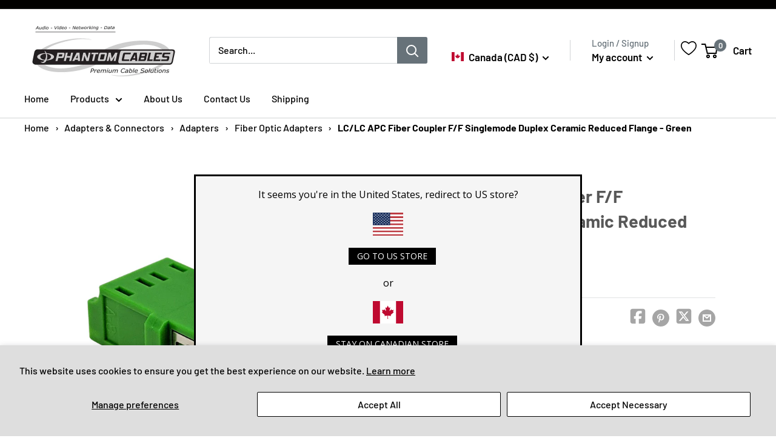

--- FILE ---
content_type: text/css
request_url: https://cdn.shopify.com/extensions/019b7b6d-2ba7-7eee-9546-2069d4288195/bundly-465/assets/product_common.css
body_size: 36
content:
.bundly__heading {
  margin: 0;
  font-size: 110%;
}

.bundly__bundles {
  display: flex;
  flex-wrap: wrap;
  gap: 1rem;
  margin-top: 1rem;
}

.bundly__bundle {
  display: flex;
  position: relative;
  flex-direction: column;
  justify-content: center;
  align-items: center;
  border: 1px solid rgba(var(--bundly-product-card-color-foreground), var(--bundly-product-border-opacity));
  border-radius: var(--bundly-product-card-corner-radius);
  padding: 0.7rem;
  width: 100%;
  min-width: 20%;
  overflow: hidden;
  text-align: center;
}

.bundly__bundle::after {
  position: absolute;
  top: calc(var(--bundly-product-card-border-width) * -1);
  left: calc(var(--bundly-product-card-border-width) * -1);
  z-index: -1;
  box-shadow: var(--bundly-product-card-shadow-horizontal-offset) var(--bundly-product-card-shadow-vertical-offset)
    var(--bundly-product-card-shadow-blur-radius)
    rgba(var(--bundly-color-shadow), var(--bundly-product-card-shadow-opacity));
  border-radius: var(--bundly-product-card-corner-radius);
  width: calc(var(--bundly-product-card-border-width) * 2 + 100%);
  height: calc(var(--bundly-product-card-border-width) * 2 + 100%);
  content: '';
}

.bundly__bundle .bundly__bundle_title {
  font-weight: 700;
}

.bundly__bundle .bundly__bundle_price_varies,
.bundly__bundle .bundly__bundle_original_price,
.bundly__bundle .bundly__bundle_new_price,
.bundly__bundle .bundly__bundle_discount_type {
  display: inline-block;
}

.bundly__bundle .bundly__bundle_original_price {
  text-decoration: line-through;
}

.bundly__bundle .bundly__component {
  display: flex;
  flex-grow: 1;
  flex-basis: min-content;
  flex-direction: row;
  flex-wrap: wrap;
  justify-content: center;
  align-items: center;
}

.bundly__bundle .bundly__components {
  display: flex;
  flex-direction: row;
  justify-content: center;
  gap: 1rem;
}

.bundly__main_section .bundly__bundle:not([data-components-count^='2']) .bundly__components {
  flex-direction: column;
}

.bundly__bundle .bundly__component_separator {
  display: flex;
  align-self: center;
  font-size: 125%;
}

.bundly__bundle .bundly__component_image {
  flex-basis: 100%;
}

.bundly__bundle .bundly__component_image img {
  margin: auto;
  max-width: 120px;
  max-height: 120px;
  object-fit: contain;
}

.bundly__bundle .bundly__bundle_image img {
  margin: auto;
  max-width: 120px;
  max-height: 120px;
  object-fit: contain;
}

.bundly__bundle .bundly__ribbon {
  position: absolute;
  top: 0;
  right: 0;
  transform: translateY(-100%) rotate(90deg) translateX(70.71067811865476%) rotate(-45deg);
  transform-origin: bottom right;
  background-color: #d3f5f6;
  padding: 0 2em;
  color: rgba(0, 0, 0, 0.7);
  font-weight: 500;
  font-size: 75%;
  letter-spacing: 1px;
  text-align: center;
  text-transform: uppercase;
}

.bundly__bundle .bundly__component_title {
  line-height: 1.2;
}

.bundly__bundle .bundly__view_bundle_button {
  color: rgba(var(--bundly-product-card-color-foreground) 0.7);
  text-decoration: underline;
}

.bundly__bundle .bundly__view_bundle_button:hover {
  cursor: pointer;
  text-decoration: none;
}

.bundly__bundle .bundly__view_bundle_button:disabled {
  opacity: 0.5;
  cursor: not-allowed;
}


--- FILE ---
content_type: text/css
request_url: https://cdn.shopify.com/extensions/019b7b6d-2ba7-7eee-9546-2069d4288195/bundly-465/assets/product_minimal.css
body_size: -244
content:
body {
  /* Colors */
  --bundly-color-shadow: 14, 27, 77;

  /* Card */
  --bundly-product-card-color-foreground: 255, 255, 255;
  --bundly-product-card-corner-radius: 0rem;
  --bundly-product-border-opacity: 1;
  --bundly-product-card-shadow-opacity: 0;
  --bundly-product-card-shadow-horizontal-offset: 0rem;
  --bundly-product-card-shadow-vertical-offset: 0.4rem;
  --bundly-product-card-shadow-blur-radius: 0.5rem;
}


--- FILE ---
content_type: text/javascript
request_url: https://cdn.shopify.com/extensions/019b6fe4-6587-7deb-b6ed-1807012d5c6b/nexo-order-limits-136/assets/limit-x-app.js
body_size: 108843
content:
(function(){"use strict";function Wy(i){return i&&i.__esModule&&Object.prototype.hasOwnProperty.call(i,"default")?i.default:i}var ac={exports:{}},Ci={};/**
 * @license React
 * react-jsx-runtime.production.js
 *
 * Copyright (c) Meta Platforms, Inc. and affiliates.
 *
 * This source code is licensed under the MIT license found in the
 * LICENSE file in the root directory of this source tree.
 */var Dr;function tp(){if(Dr)return Ci;Dr=1;var i=Symbol.for("react.transitional.element"),u=Symbol.for("react.fragment");function c(o,d,m){var f=null;if(m!==void 0&&(f=""+m),d.key!==void 0&&(f=""+d.key),"key"in d){m={};for(var _ in d)_!=="key"&&(m[_]=d[_])}else m=d;return d=m.ref,{$$typeof:i,type:o,key:f,ref:d!==void 0?d:null,props:m}}return Ci.Fragment=u,Ci.jsx=c,Ci.jsxs=c,Ci}var Hr;function ep(){return Hr||(Hr=1,ac.exports=tp()),ac.exports}var ge=ep(),ic={exports:{}},Et={};/**
 * @license React
 * react.production.js
 *
 * Copyright (c) Meta Platforms, Inc. and affiliates.
 *
 * This source code is licensed under the MIT license found in the
 * LICENSE file in the root directory of this source tree.
 */var zr;function np(){if(zr)return Et;zr=1;var i=Symbol.for("react.transitional.element"),u=Symbol.for("react.portal"),c=Symbol.for("react.fragment"),o=Symbol.for("react.strict_mode"),d=Symbol.for("react.profiler"),m=Symbol.for("react.consumer"),f=Symbol.for("react.context"),_=Symbol.for("react.forward_ref"),b=Symbol.for("react.suspense"),s=Symbol.for("react.memo"),y=Symbol.for("react.lazy"),g=Symbol.iterator;function h(C){return C===null||typeof C!="object"?null:(C=g&&C[g]||C["@@iterator"],typeof C=="function"?C:null)}var p={isMounted:function(){return!1},enqueueForceUpdate:function(){},enqueueReplaceState:function(){},enqueueSetState:function(){}},A=Object.assign,S={};function T(C,x,I){this.props=C,this.context=x,this.refs=S,this.updater=I||p}T.prototype.isReactComponent={},T.prototype.setState=function(C,x){if(typeof C!="object"&&typeof C!="function"&&C!=null)throw Error("takes an object of state variables to update or a function which returns an object of state variables.");this.updater.enqueueSetState(this,C,x,"setState")},T.prototype.forceUpdate=function(C){this.updater.enqueueForceUpdate(this,C,"forceUpdate")};function U(){}U.prototype=T.prototype;function H(C,x,I){this.props=C,this.context=x,this.refs=S,this.updater=I||p}var B=H.prototype=new U;B.constructor=H,A(B,T.prototype),B.isPureReactComponent=!0;var w=Array.isArray,q={H:null,A:null,T:null,S:null,V:null},D=Object.prototype.hasOwnProperty;function z(C,x,I,L,K,Z){return I=Z.ref,{$$typeof:i,type:C,key:x,ref:I!==void 0?I:null,props:Z}}function G(C,x){return z(C.type,x,void 0,void 0,void 0,C.props)}function $(C){return typeof C=="object"&&C!==null&&C.$$typeof===i}function V(C){var x={"=":"=0",":":"=2"};return"$"+C.replace(/[=:]/g,function(I){return x[I]})}var nt=/\/+/g;function ct(C,x){return typeof C=="object"&&C!==null&&C.key!=null?V(""+C.key):x.toString(36)}function st(){}function ft(C){switch(C.status){case"fulfilled":return C.value;case"rejected":throw C.reason;default:switch(typeof C.status=="string"?C.then(st,st):(C.status="pending",C.then(function(x){C.status==="pending"&&(C.status="fulfilled",C.value=x)},function(x){C.status==="pending"&&(C.status="rejected",C.reason=x)})),C.status){case"fulfilled":return C.value;case"rejected":throw C.reason}}throw C}function rt(C,x,I,L,K){var Z=typeof C;(Z==="undefined"||Z==="boolean")&&(C=null);var at=!1;if(C===null)at=!0;else switch(Z){case"bigint":case"string":case"number":at=!0;break;case"object":switch(C.$$typeof){case i:case u:at=!0;break;case y:return at=C._init,rt(at(C._payload),x,I,L,K)}}if(at)return K=K(C),at=L===""?"."+ct(C,0):L,w(K)?(I="",at!=null&&(I=at.replace(nt,"$&/")+"/"),rt(K,x,I,"",function(tt){return tt})):K!=null&&($(K)&&(K=G(K,I+(K.key==null||C&&C.key===K.key?"":(""+K.key).replace(nt,"$&/")+"/")+at)),x.push(K)),1;at=0;var ot=L===""?".":L+":";if(w(C))for(var W=0;W<C.length;W++)L=C[W],Z=ot+ct(L,W),at+=rt(L,x,I,Z,K);else if(W=h(C),typeof W=="function")for(C=W.call(C),W=0;!(L=C.next()).done;)L=L.value,Z=ot+ct(L,W++),at+=rt(L,x,I,Z,K);else if(Z==="object"){if(typeof C.then=="function")return rt(ft(C),x,I,L,K);throw x=String(C),Error("Objects are not valid as a React child (found: "+(x==="[object Object]"?"object with keys {"+Object.keys(C).join(", ")+"}":x)+"). If you meant to render a collection of children, use an array instead.")}return at}function O(C,x,I){if(C==null)return C;var L=[],K=0;return rt(C,L,"","",function(Z){return x.call(I,Z,K++)}),L}function M(C){if(C._status===-1){var x=C._result;x=x(),x.then(function(I){(C._status===0||C._status===-1)&&(C._status=1,C._result=I)},function(I){(C._status===0||C._status===-1)&&(C._status=2,C._result=I)}),C._status===-1&&(C._status=0,C._result=x)}if(C._status===1)return C._result.default;throw C._result}var P=typeof reportError=="function"?reportError:function(C){if(typeof window=="object"&&typeof window.ErrorEvent=="function"){var x=new window.ErrorEvent("error",{bubbles:!0,cancelable:!0,message:typeof C=="object"&&C!==null&&typeof C.message=="string"?String(C.message):String(C),error:C});if(!window.dispatchEvent(x))return}else if(typeof process=="object"&&typeof process.emit=="function"){process.emit("uncaughtException",C);return}console.error(C)};function ut(){}return Et.Children={map:O,forEach:function(C,x,I){O(C,function(){x.apply(this,arguments)},I)},count:function(C){var x=0;return O(C,function(){x++}),x},toArray:function(C){return O(C,function(x){return x})||[]},only:function(C){if(!$(C))throw Error("React.Children.only expected to receive a single React element child.");return C}},Et.Component=T,Et.Fragment=c,Et.Profiler=d,Et.PureComponent=H,Et.StrictMode=o,Et.Suspense=b,Et.__CLIENT_INTERNALS_DO_NOT_USE_OR_WARN_USERS_THEY_CANNOT_UPGRADE=q,Et.__COMPILER_RUNTIME={__proto__:null,c:function(C){return q.H.useMemoCache(C)}},Et.cache=function(C){return function(){return C.apply(null,arguments)}},Et.cloneElement=function(C,x,I){if(C==null)throw Error("The argument must be a React element, but you passed "+C+".");var L=A({},C.props),K=C.key,Z=void 0;if(x!=null)for(at in x.ref!==void 0&&(Z=void 0),x.key!==void 0&&(K=""+x.key),x)!D.call(x,at)||at==="key"||at==="__self"||at==="__source"||at==="ref"&&x.ref===void 0||(L[at]=x[at]);var at=arguments.length-2;if(at===1)L.children=I;else if(1<at){for(var ot=Array(at),W=0;W<at;W++)ot[W]=arguments[W+2];L.children=ot}return z(C.type,K,void 0,void 0,Z,L)},Et.createContext=function(C){return C={$$typeof:f,_currentValue:C,_currentValue2:C,_threadCount:0,Provider:null,Consumer:null},C.Provider=C,C.Consumer={$$typeof:m,_context:C},C},Et.createElement=function(C,x,I){var L,K={},Z=null;if(x!=null)for(L in x.key!==void 0&&(Z=""+x.key),x)D.call(x,L)&&L!=="key"&&L!=="__self"&&L!=="__source"&&(K[L]=x[L]);var at=arguments.length-2;if(at===1)K.children=I;else if(1<at){for(var ot=Array(at),W=0;W<at;W++)ot[W]=arguments[W+2];K.children=ot}if(C&&C.defaultProps)for(L in at=C.defaultProps,at)K[L]===void 0&&(K[L]=at[L]);return z(C,Z,void 0,void 0,null,K)},Et.createRef=function(){return{current:null}},Et.forwardRef=function(C){return{$$typeof:_,render:C}},Et.isValidElement=$,Et.lazy=function(C){return{$$typeof:y,_payload:{_status:-1,_result:C},_init:M}},Et.memo=function(C,x){return{$$typeof:s,type:C,compare:x===void 0?null:x}},Et.startTransition=function(C){var x=q.T,I={};q.T=I;try{var L=C(),K=q.S;K!==null&&K(I,L),typeof L=="object"&&L!==null&&typeof L.then=="function"&&L.then(ut,P)}catch(Z){P(Z)}finally{q.T=x}},Et.unstable_useCacheRefresh=function(){return q.H.useCacheRefresh()},Et.use=function(C){return q.H.use(C)},Et.useActionState=function(C,x,I){return q.H.useActionState(C,x,I)},Et.useCallback=function(C,x){return q.H.useCallback(C,x)},Et.useContext=function(C){return q.H.useContext(C)},Et.useDebugValue=function(){},Et.useDeferredValue=function(C,x){return q.H.useDeferredValue(C,x)},Et.useEffect=function(C,x,I){var L=q.H;if(typeof I=="function")throw Error("useEffect CRUD overload is not enabled in this build of React.");return L.useEffect(C,x)},Et.useId=function(){return q.H.useId()},Et.useImperativeHandle=function(C,x,I){return q.H.useImperativeHandle(C,x,I)},Et.useInsertionEffect=function(C,x){return q.H.useInsertionEffect(C,x)},Et.useLayoutEffect=function(C,x){return q.H.useLayoutEffect(C,x)},Et.useMemo=function(C,x){return q.H.useMemo(C,x)},Et.useOptimistic=function(C,x){return q.H.useOptimistic(C,x)},Et.useReducer=function(C,x,I){return q.H.useReducer(C,x,I)},Et.useRef=function(C){return q.H.useRef(C)},Et.useState=function(C){return q.H.useState(C)},Et.useSyncExternalStore=function(C,x,I){return q.H.useSyncExternalStore(C,x,I)},Et.useTransition=function(){return q.H.useTransition()},Et.version="19.1.0",Et}var Qr;function lc(){return Qr||(Qr=1,ic.exports=np()),ic.exports}var N=lc();const Ir=Wy(N);var uc={exports:{}},qi={},cc={exports:{}},oc={};/**
 * @license React
 * scheduler.production.js
 *
 * Copyright (c) Meta Platforms, Inc. and affiliates.
 *
 * This source code is licensed under the MIT license found in the
 * LICENSE file in the root directory of this source tree.
 */var Yr;function ap(){return Yr||(Yr=1,function(i){function u(O,M){var P=O.length;O.push(M);t:for(;0<P;){var ut=P-1>>>1,C=O[ut];if(0<d(C,M))O[ut]=M,O[P]=C,P=ut;else break t}}function c(O){return O.length===0?null:O[0]}function o(O){if(O.length===0)return null;var M=O[0],P=O.pop();if(P!==M){O[0]=P;t:for(var ut=0,C=O.length,x=C>>>1;ut<x;){var I=2*(ut+1)-1,L=O[I],K=I+1,Z=O[K];if(0>d(L,P))K<C&&0>d(Z,L)?(O[ut]=Z,O[K]=P,ut=K):(O[ut]=L,O[I]=P,ut=I);else if(K<C&&0>d(Z,P))O[ut]=Z,O[K]=P,ut=K;else break t}}return M}function d(O,M){var P=O.sortIndex-M.sortIndex;return P!==0?P:O.id-M.id}if(i.unstable_now=void 0,typeof performance=="object"&&typeof performance.now=="function"){var m=performance;i.unstable_now=function(){return m.now()}}else{var f=Date,_=f.now();i.unstable_now=function(){return f.now()-_}}var b=[],s=[],y=1,g=null,h=3,p=!1,A=!1,S=!1,T=!1,U=typeof setTimeout=="function"?setTimeout:null,H=typeof clearTimeout=="function"?clearTimeout:null,B=typeof setImmediate<"u"?setImmediate:null;function w(O){for(var M=c(s);M!==null;){if(M.callback===null)o(s);else if(M.startTime<=O)o(s),M.sortIndex=M.expirationTime,u(b,M);else break;M=c(s)}}function q(O){if(S=!1,w(O),!A)if(c(b)!==null)A=!0,D||(D=!0,ct());else{var M=c(s);M!==null&&rt(q,M.startTime-O)}}var D=!1,z=-1,G=5,$=-1;function V(){return T?!0:!(i.unstable_now()-$<G)}function nt(){if(T=!1,D){var O=i.unstable_now();$=O;var M=!0;try{t:{A=!1,S&&(S=!1,H(z),z=-1),p=!0;var P=h;try{e:{for(w(O),g=c(b);g!==null&&!(g.expirationTime>O&&V());){var ut=g.callback;if(typeof ut=="function"){g.callback=null,h=g.priorityLevel;var C=ut(g.expirationTime<=O);if(O=i.unstable_now(),typeof C=="function"){g.callback=C,w(O),M=!0;break e}g===c(b)&&o(b),w(O)}else o(b);g=c(b)}if(g!==null)M=!0;else{var x=c(s);x!==null&&rt(q,x.startTime-O),M=!1}}break t}finally{g=null,h=P,p=!1}M=void 0}}finally{M?ct():D=!1}}}var ct;if(typeof B=="function")ct=function(){B(nt)};else if(typeof MessageChannel<"u"){var st=new MessageChannel,ft=st.port2;st.port1.onmessage=nt,ct=function(){ft.postMessage(null)}}else ct=function(){U(nt,0)};function rt(O,M){z=U(function(){O(i.unstable_now())},M)}i.unstable_IdlePriority=5,i.unstable_ImmediatePriority=1,i.unstable_LowPriority=4,i.unstable_NormalPriority=3,i.unstable_Profiling=null,i.unstable_UserBlockingPriority=2,i.unstable_cancelCallback=function(O){O.callback=null},i.unstable_forceFrameRate=function(O){0>O||125<O?console.error("forceFrameRate takes a positive int between 0 and 125, forcing frame rates higher than 125 fps is not supported"):G=0<O?Math.floor(1e3/O):5},i.unstable_getCurrentPriorityLevel=function(){return h},i.unstable_next=function(O){switch(h){case 1:case 2:case 3:var M=3;break;default:M=h}var P=h;h=M;try{return O()}finally{h=P}},i.unstable_requestPaint=function(){T=!0},i.unstable_runWithPriority=function(O,M){switch(O){case 1:case 2:case 3:case 4:case 5:break;default:O=3}var P=h;h=O;try{return M()}finally{h=P}},i.unstable_scheduleCallback=function(O,M,P){var ut=i.unstable_now();switch(typeof P=="object"&&P!==null?(P=P.delay,P=typeof P=="number"&&0<P?ut+P:ut):P=ut,O){case 1:var C=-1;break;case 2:C=250;break;case 5:C=1073741823;break;case 4:C=1e4;break;default:C=5e3}return C=P+C,O={id:y++,callback:M,priorityLevel:O,startTime:P,expirationTime:C,sortIndex:-1},P>ut?(O.sortIndex=P,u(s,O),c(b)===null&&O===c(s)&&(S?(H(z),z=-1):S=!0,rt(q,P-ut))):(O.sortIndex=C,u(b,O),A||p||(A=!0,D||(D=!0,ct()))),O},i.unstable_shouldYield=V,i.unstable_wrapCallback=function(O){var M=h;return function(){var P=h;h=M;try{return O.apply(this,arguments)}finally{h=P}}}}(oc)),oc}var Vr;function ip(){return Vr||(Vr=1,cc.exports=ap()),cc.exports}var rc={exports:{}},Ne={};/**
 * @license React
 * react-dom.production.js
 *
 * Copyright (c) Meta Platforms, Inc. and affiliates.
 *
 * This source code is licensed under the MIT license found in the
 * LICENSE file in the root directory of this source tree.
 */var Gr;function lp(){if(Gr)return Ne;Gr=1;var i=lc();function u(b){var s="https://react.dev/errors/"+b;if(1<arguments.length){s+="?args[]="+encodeURIComponent(arguments[1]);for(var y=2;y<arguments.length;y++)s+="&args[]="+encodeURIComponent(arguments[y])}return"Minified React error #"+b+"; visit "+s+" for the full message or use the non-minified dev environment for full errors and additional helpful warnings."}function c(){}var o={d:{f:c,r:function(){throw Error(u(522))},D:c,C:c,L:c,m:c,X:c,S:c,M:c},p:0,findDOMNode:null},d=Symbol.for("react.portal");function m(b,s,y){var g=3<arguments.length&&arguments[3]!==void 0?arguments[3]:null;return{$$typeof:d,key:g==null?null:""+g,children:b,containerInfo:s,implementation:y}}var f=i.__CLIENT_INTERNALS_DO_NOT_USE_OR_WARN_USERS_THEY_CANNOT_UPGRADE;function _(b,s){if(b==="font")return"";if(typeof s=="string")return s==="use-credentials"?s:""}return Ne.__DOM_INTERNALS_DO_NOT_USE_OR_WARN_USERS_THEY_CANNOT_UPGRADE=o,Ne.createPortal=function(b,s){var y=2<arguments.length&&arguments[2]!==void 0?arguments[2]:null;if(!s||s.nodeType!==1&&s.nodeType!==9&&s.nodeType!==11)throw Error(u(299));return m(b,s,null,y)},Ne.flushSync=function(b){var s=f.T,y=o.p;try{if(f.T=null,o.p=2,b)return b()}finally{f.T=s,o.p=y,o.d.f()}},Ne.preconnect=function(b,s){typeof b=="string"&&(s?(s=s.crossOrigin,s=typeof s=="string"?s==="use-credentials"?s:"":void 0):s=null,o.d.C(b,s))},Ne.prefetchDNS=function(b){typeof b=="string"&&o.d.D(b)},Ne.preinit=function(b,s){if(typeof b=="string"&&s&&typeof s.as=="string"){var y=s.as,g=_(y,s.crossOrigin),h=typeof s.integrity=="string"?s.integrity:void 0,p=typeof s.fetchPriority=="string"?s.fetchPriority:void 0;y==="style"?o.d.S(b,typeof s.precedence=="string"?s.precedence:void 0,{crossOrigin:g,integrity:h,fetchPriority:p}):y==="script"&&o.d.X(b,{crossOrigin:g,integrity:h,fetchPriority:p,nonce:typeof s.nonce=="string"?s.nonce:void 0})}},Ne.preinitModule=function(b,s){if(typeof b=="string")if(typeof s=="object"&&s!==null){if(s.as==null||s.as==="script"){var y=_(s.as,s.crossOrigin);o.d.M(b,{crossOrigin:y,integrity:typeof s.integrity=="string"?s.integrity:void 0,nonce:typeof s.nonce=="string"?s.nonce:void 0})}}else s==null&&o.d.M(b)},Ne.preload=function(b,s){if(typeof b=="string"&&typeof s=="object"&&s!==null&&typeof s.as=="string"){var y=s.as,g=_(y,s.crossOrigin);o.d.L(b,y,{crossOrigin:g,integrity:typeof s.integrity=="string"?s.integrity:void 0,nonce:typeof s.nonce=="string"?s.nonce:void 0,type:typeof s.type=="string"?s.type:void 0,fetchPriority:typeof s.fetchPriority=="string"?s.fetchPriority:void 0,referrerPolicy:typeof s.referrerPolicy=="string"?s.referrerPolicy:void 0,imageSrcSet:typeof s.imageSrcSet=="string"?s.imageSrcSet:void 0,imageSizes:typeof s.imageSizes=="string"?s.imageSizes:void 0,media:typeof s.media=="string"?s.media:void 0})}},Ne.preloadModule=function(b,s){if(typeof b=="string")if(s){var y=_(s.as,s.crossOrigin);o.d.m(b,{as:typeof s.as=="string"&&s.as!=="script"?s.as:void 0,crossOrigin:y,integrity:typeof s.integrity=="string"?s.integrity:void 0})}else o.d.m(b)},Ne.requestFormReset=function(b){o.d.r(b)},Ne.unstable_batchedUpdates=function(b,s){return b(s)},Ne.useFormState=function(b,s,y){return f.H.useFormState(b,s,y)},Ne.useFormStatus=function(){return f.H.useHostTransitionStatus()},Ne.version="19.1.0",Ne}var jr;function up(){if(jr)return rc.exports;jr=1;function i(){if(!(typeof __REACT_DEVTOOLS_GLOBAL_HOOK__>"u"||typeof __REACT_DEVTOOLS_GLOBAL_HOOK__.checkDCE!="function"))try{__REACT_DEVTOOLS_GLOBAL_HOOK__.checkDCE(i)}catch(u){console.error(u)}}return i(),rc.exports=lp(),rc.exports}/**
 * @license React
 * react-dom-client.production.js
 *
 * Copyright (c) Meta Platforms, Inc. and affiliates.
 *
 * This source code is licensed under the MIT license found in the
 * LICENSE file in the root directory of this source tree.
 */var Xr;function cp(){if(Xr)return qi;Xr=1;var i=ip(),u=lc(),c=up();function o(t){var e="https://react.dev/errors/"+t;if(1<arguments.length){e+="?args[]="+encodeURIComponent(arguments[1]);for(var n=2;n<arguments.length;n++)e+="&args[]="+encodeURIComponent(arguments[n])}return"Minified React error #"+t+"; visit "+e+" for the full message or use the non-minified dev environment for full errors and additional helpful warnings."}function d(t){return!(!t||t.nodeType!==1&&t.nodeType!==9&&t.nodeType!==11)}function m(t){var e=t,n=t;if(t.alternate)for(;e.return;)e=e.return;else{t=e;do e=t,(e.flags&4098)!==0&&(n=e.return),t=e.return;while(t)}return e.tag===3?n:null}function f(t){if(t.tag===13){var e=t.memoizedState;if(e===null&&(t=t.alternate,t!==null&&(e=t.memoizedState)),e!==null)return e.dehydrated}return null}function _(t){if(m(t)!==t)throw Error(o(188))}function b(t){var e=t.alternate;if(!e){if(e=m(t),e===null)throw Error(o(188));return e!==t?null:t}for(var n=t,a=e;;){var l=n.return;if(l===null)break;var r=l.alternate;if(r===null){if(a=l.return,a!==null){n=a;continue}break}if(l.child===r.child){for(r=l.child;r;){if(r===n)return _(l),t;if(r===a)return _(l),e;r=r.sibling}throw Error(o(188))}if(n.return!==a.return)n=l,a=r;else{for(var v=!1,E=l.child;E;){if(E===n){v=!0,n=l,a=r;break}if(E===a){v=!0,a=l,n=r;break}E=E.sibling}if(!v){for(E=r.child;E;){if(E===n){v=!0,n=r,a=l;break}if(E===a){v=!0,a=r,n=l;break}E=E.sibling}if(!v)throw Error(o(189))}}if(n.alternate!==a)throw Error(o(190))}if(n.tag!==3)throw Error(o(188));return n.stateNode.current===n?t:e}function s(t){var e=t.tag;if(e===5||e===26||e===27||e===6)return t;for(t=t.child;t!==null;){if(e=s(t),e!==null)return e;t=t.sibling}return null}var y=Object.assign,g=Symbol.for("react.element"),h=Symbol.for("react.transitional.element"),p=Symbol.for("react.portal"),A=Symbol.for("react.fragment"),S=Symbol.for("react.strict_mode"),T=Symbol.for("react.profiler"),U=Symbol.for("react.provider"),H=Symbol.for("react.consumer"),B=Symbol.for("react.context"),w=Symbol.for("react.forward_ref"),q=Symbol.for("react.suspense"),D=Symbol.for("react.suspense_list"),z=Symbol.for("react.memo"),G=Symbol.for("react.lazy"),$=Symbol.for("react.activity"),V=Symbol.for("react.memo_cache_sentinel"),nt=Symbol.iterator;function ct(t){return t===null||typeof t!="object"?null:(t=nt&&t[nt]||t["@@iterator"],typeof t=="function"?t:null)}var st=Symbol.for("react.client.reference");function ft(t){if(t==null)return null;if(typeof t=="function")return t.$$typeof===st?null:t.displayName||t.name||null;if(typeof t=="string")return t;switch(t){case A:return"Fragment";case T:return"Profiler";case S:return"StrictMode";case q:return"Suspense";case D:return"SuspenseList";case $:return"Activity"}if(typeof t=="object")switch(t.$$typeof){case p:return"Portal";case B:return(t.displayName||"Context")+".Provider";case H:return(t._context.displayName||"Context")+".Consumer";case w:var e=t.render;return t=t.displayName,t||(t=e.displayName||e.name||"",t=t!==""?"ForwardRef("+t+")":"ForwardRef"),t;case z:return e=t.displayName||null,e!==null?e:ft(t.type)||"Memo";case G:e=t._payload,t=t._init;try{return ft(t(e))}catch{}}return null}var rt=Array.isArray,O=u.__CLIENT_INTERNALS_DO_NOT_USE_OR_WARN_USERS_THEY_CANNOT_UPGRADE,M=c.__DOM_INTERNALS_DO_NOT_USE_OR_WARN_USERS_THEY_CANNOT_UPGRADE,P={pending:!1,data:null,method:null,action:null},ut=[],C=-1;function x(t){return{current:t}}function I(t){0>C||(t.current=ut[C],ut[C]=null,C--)}function L(t,e){C++,ut[C]=t.current,t.current=e}var K=x(null),Z=x(null),at=x(null),ot=x(null);function W(t,e){switch(L(at,e),L(Z,t),L(K,null),e.nodeType){case 9:case 11:t=(t=e.documentElement)&&(t=t.namespaceURI)?Ry(t):0;break;default:if(t=e.tagName,e=e.namespaceURI)e=Ry(e),t=Oy(e,t);else switch(t){case"svg":t=1;break;case"math":t=2;break;default:t=0}}I(K),L(K,t)}function tt(){I(K),I(Z),I(at)}function mt(t){t.memoizedState!==null&&L(ot,t);var e=K.current,n=Oy(e,t.type);e!==n&&(L(Z,t),L(K,n))}function _t(t){Z.current===t&&(I(K),I(Z)),ot.current===t&&(I(ot),Nl._currentValue=P)}var jt=Object.prototype.hasOwnProperty,oe=i.unstable_scheduleCallback,qt=i.unstable_cancelCallback,St=i.unstable_shouldYield,Jt=i.unstable_requestPaint,Xt=i.unstable_now,Se=i.unstable_getCurrentPriorityLevel,Ee=i.unstable_ImmediatePriority,Te=i.unstable_UserBlockingPriority,bt=i.unstable_NormalPriority,ke=i.unstable_LowPriority,rn=i.unstable_IdlePriority,Qn=i.log,Ye=i.unstable_setDisableYieldValue,Lt=null,Ft=null;function zt(t){if(typeof Qn=="function"&&Ye(t),Ft&&typeof Ft.setStrictMode=="function")try{Ft.setStrictMode(Lt,t)}catch{}}var Nt=Math.clz32?Math.clz32:Ut,Kt=Math.log,Pt=Math.LN2;function Ut(t){return t>>>=0,t===0?32:31-(Kt(t)/Pt|0)|0}var Ce=256,Me=4194304;function Ve(t){var e=t&42;if(e!==0)return e;switch(t&-t){case 1:return 1;case 2:return 2;case 4:return 4;case 8:return 8;case 16:return 16;case 32:return 32;case 64:return 64;case 128:return 128;case 256:case 512:case 1024:case 2048:case 4096:case 8192:case 16384:case 32768:case 65536:case 131072:case 262144:case 524288:case 1048576:case 2097152:return t&4194048;case 4194304:case 8388608:case 16777216:case 33554432:return t&62914560;case 67108864:return 67108864;case 134217728:return 134217728;case 268435456:return 268435456;case 536870912:return 536870912;case 1073741824:return 0;default:return t}}function In(t,e,n){var a=t.pendingLanes;if(a===0)return 0;var l=0,r=t.suspendedLanes,v=t.pingedLanes;t=t.warmLanes;var E=a&134217727;return E!==0?(a=E&~r,a!==0?l=Ve(a):(v&=E,v!==0?l=Ve(v):n||(n=E&~t,n!==0&&(l=Ve(n))))):(E=a&~r,E!==0?l=Ve(E):v!==0?l=Ve(v):n||(n=a&~t,n!==0&&(l=Ve(n)))),l===0?0:e!==0&&e!==l&&(e&r)===0&&(r=l&-l,n=e&-e,r>=n||r===32&&(n&4194048)!==0)?e:l}function re(t,e){return(t.pendingLanes&~(t.suspendedLanes&~t.pingedLanes)&e)===0}function m_(t,e){switch(t){case 1:case 2:case 4:case 8:case 64:return e+250;case 16:case 32:case 128:case 256:case 512:case 1024:case 2048:case 4096:case 8192:case 16384:case 32768:case 65536:case 131072:case 262144:case 524288:case 1048576:case 2097152:return e+5e3;case 4194304:case 8388608:case 16777216:case 33554432:return-1;case 67108864:case 134217728:case 268435456:case 536870912:case 1073741824:return-1;default:return-1}}function sf(){var t=Ce;return Ce<<=1,(Ce&4194048)===0&&(Ce=256),t}function ff(){var t=Me;return Me<<=1,(Me&62914560)===0&&(Me=4194304),t}function Cc(t){for(var e=[],n=0;31>n;n++)e.push(t);return e}function zi(t,e){t.pendingLanes|=e,e!==268435456&&(t.suspendedLanes=0,t.pingedLanes=0,t.warmLanes=0)}function y_(t,e,n,a,l,r){var v=t.pendingLanes;t.pendingLanes=n,t.suspendedLanes=0,t.pingedLanes=0,t.warmLanes=0,t.expiredLanes&=n,t.entangledLanes&=n,t.errorRecoveryDisabledLanes&=n,t.shellSuspendCounter=0;var E=t.entanglements,R=t.expirationTimes,j=t.hiddenUpdates;for(n=v&~n;0<n;){var J=31-Nt(n),it=1<<J;E[J]=0,R[J]=-1;var X=j[J];if(X!==null)for(j[J]=null,J=0;J<X.length;J++){var F=X[J];F!==null&&(F.lane&=-536870913)}n&=~it}a!==0&&df(t,a,0),r!==0&&l===0&&t.tag!==0&&(t.suspendedLanes|=r&~(v&~e))}function df(t,e,n){t.pendingLanes|=e,t.suspendedLanes&=~e;var a=31-Nt(e);t.entangledLanes|=e,t.entanglements[a]=t.entanglements[a]|1073741824|n&4194090}function mf(t,e){var n=t.entangledLanes|=e;for(t=t.entanglements;n;){var a=31-Nt(n),l=1<<a;l&e|t[a]&e&&(t[a]|=e),n&=~l}}function qc(t){switch(t){case 2:t=1;break;case 8:t=4;break;case 32:t=16;break;case 256:case 512:case 1024:case 2048:case 4096:case 8192:case 16384:case 32768:case 65536:case 131072:case 262144:case 524288:case 1048576:case 2097152:case 4194304:case 8388608:case 16777216:case 33554432:t=128;break;case 268435456:t=134217728;break;default:t=0}return t}function Rc(t){return t&=-t,2<t?8<t?(t&134217727)!==0?32:268435456:8:2}function yf(){var t=M.p;return t!==0?t:(t=window.event,t===void 0?32:Fy(t.type))}function p_(t,e){var n=M.p;try{return M.p=t,e()}finally{M.p=n}}var Yn=Math.random().toString(36).slice(2),xe="__reactFiber$"+Yn,De="__reactProps$"+Yn,Qa="__reactContainer$"+Yn,Oc="__reactEvents$"+Yn,h_="__reactListeners$"+Yn,__="__reactHandles$"+Yn,pf="__reactResources$"+Yn,Qi="__reactMarker$"+Yn;function Nc(t){delete t[xe],delete t[De],delete t[Oc],delete t[h_],delete t[__]}function Ia(t){var e=t[xe];if(e)return e;for(var n=t.parentNode;n;){if(e=n[Qa]||n[xe]){if(n=e.alternate,e.child!==null||n!==null&&n.child!==null)for(t=Uy(t);t!==null;){if(n=t[xe])return n;t=Uy(t)}return e}t=n,n=t.parentNode}return null}function Ya(t){if(t=t[xe]||t[Qa]){var e=t.tag;if(e===5||e===6||e===13||e===26||e===27||e===3)return t}return null}function Ii(t){var e=t.tag;if(e===5||e===26||e===27||e===6)return t.stateNode;throw Error(o(33))}function Va(t){var e=t[pf];return e||(e=t[pf]={hoistableStyles:new Map,hoistableScripts:new Map}),e}function pe(t){t[Qi]=!0}var hf=new Set,_f={};function ya(t,e){Ga(t,e),Ga(t+"Capture",e)}function Ga(t,e){for(_f[t]=e,t=0;t<e.length;t++)hf.add(e[t])}var b_=RegExp("^[:A-Z_a-z\\u00C0-\\u00D6\\u00D8-\\u00F6\\u00F8-\\u02FF\\u0370-\\u037D\\u037F-\\u1FFF\\u200C-\\u200D\\u2070-\\u218F\\u2C00-\\u2FEF\\u3001-\\uD7FF\\uF900-\\uFDCF\\uFDF0-\\uFFFD][:A-Z_a-z\\u00C0-\\u00D6\\u00D8-\\u00F6\\u00F8-\\u02FF\\u0370-\\u037D\\u037F-\\u1FFF\\u200C-\\u200D\\u2070-\\u218F\\u2C00-\\u2FEF\\u3001-\\uD7FF\\uF900-\\uFDCF\\uFDF0-\\uFFFD\\-.0-9\\u00B7\\u0300-\\u036F\\u203F-\\u2040]*$"),bf={},gf={};function g_(t){return jt.call(gf,t)?!0:jt.call(bf,t)?!1:b_.test(t)?gf[t]=!0:(bf[t]=!0,!1)}function Fl(t,e,n){if(g_(e))if(n===null)t.removeAttribute(e);else{switch(typeof n){case"undefined":case"function":case"symbol":t.removeAttribute(e);return;case"boolean":var a=e.toLowerCase().slice(0,5);if(a!=="data-"&&a!=="aria-"){t.removeAttribute(e);return}}t.setAttribute(e,""+n)}}function Zl(t,e,n){if(n===null)t.removeAttribute(e);else{switch(typeof n){case"undefined":case"function":case"symbol":case"boolean":t.removeAttribute(e);return}t.setAttribute(e,""+n)}}function Sn(t,e,n,a){if(a===null)t.removeAttribute(n);else{switch(typeof a){case"undefined":case"function":case"symbol":case"boolean":t.removeAttribute(n);return}t.setAttributeNS(e,n,""+a)}}var xc,vf;function ja(t){if(xc===void 0)try{throw Error()}catch(n){var e=n.stack.trim().match(/\n( *(at )?)/);xc=e&&e[1]||"",vf=-1<n.stack.indexOf(`
    at`)?" (<anonymous>)":-1<n.stack.indexOf("@")?"@unknown:0:0":""}return`
`+xc+t+vf}var wc=!1;function Uc(t,e){if(!t||wc)return"";wc=!0;var n=Error.prepareStackTrace;Error.prepareStackTrace=void 0;try{var a={DetermineComponentFrameRoot:function(){try{if(e){var it=function(){throw Error()};if(Object.defineProperty(it.prototype,"props",{set:function(){throw Error()}}),typeof Reflect=="object"&&Reflect.construct){try{Reflect.construct(it,[])}catch(F){var X=F}Reflect.construct(t,[],it)}else{try{it.call()}catch(F){X=F}t.call(it.prototype)}}else{try{throw Error()}catch(F){X=F}(it=t())&&typeof it.catch=="function"&&it.catch(function(){})}}catch(F){if(F&&X&&typeof F.stack=="string")return[F.stack,X.stack]}return[null,null]}};a.DetermineComponentFrameRoot.displayName="DetermineComponentFrameRoot";var l=Object.getOwnPropertyDescriptor(a.DetermineComponentFrameRoot,"name");l&&l.configurable&&Object.defineProperty(a.DetermineComponentFrameRoot,"name",{value:"DetermineComponentFrameRoot"});var r=a.DetermineComponentFrameRoot(),v=r[0],E=r[1];if(v&&E){var R=v.split(`
`),j=E.split(`
`);for(l=a=0;a<R.length&&!R[a].includes("DetermineComponentFrameRoot");)a++;for(;l<j.length&&!j[l].includes("DetermineComponentFrameRoot");)l++;if(a===R.length||l===j.length)for(a=R.length-1,l=j.length-1;1<=a&&0<=l&&R[a]!==j[l];)l--;for(;1<=a&&0<=l;a--,l--)if(R[a]!==j[l]){if(a!==1||l!==1)do if(a--,l--,0>l||R[a]!==j[l]){var J=`
`+R[a].replace(" at new "," at ");return t.displayName&&J.includes("<anonymous>")&&(J=J.replace("<anonymous>",t.displayName)),J}while(1<=a&&0<=l);break}}}finally{wc=!1,Error.prepareStackTrace=n}return(n=t?t.displayName||t.name:"")?ja(n):""}function v_(t){switch(t.tag){case 26:case 27:case 5:return ja(t.type);case 16:return ja("Lazy");case 13:return ja("Suspense");case 19:return ja("SuspenseList");case 0:case 15:return Uc(t.type,!1);case 11:return Uc(t.type.render,!1);case 1:return Uc(t.type,!0);case 31:return ja("Activity");default:return""}}function Af(t){try{var e="";do e+=v_(t),t=t.return;while(t);return e}catch(n){return`
Error generating stack: `+n.message+`
`+n.stack}}function $e(t){switch(typeof t){case"bigint":case"boolean":case"number":case"string":case"undefined":return t;case"object":return t;default:return""}}function Sf(t){var e=t.type;return(t=t.nodeName)&&t.toLowerCase()==="input"&&(e==="checkbox"||e==="radio")}function A_(t){var e=Sf(t)?"checked":"value",n=Object.getOwnPropertyDescriptor(t.constructor.prototype,e),a=""+t[e];if(!t.hasOwnProperty(e)&&typeof n<"u"&&typeof n.get=="function"&&typeof n.set=="function"){var l=n.get,r=n.set;return Object.defineProperty(t,e,{configurable:!0,get:function(){return l.call(this)},set:function(v){a=""+v,r.call(this,v)}}),Object.defineProperty(t,e,{enumerable:n.enumerable}),{getValue:function(){return a},setValue:function(v){a=""+v},stopTracking:function(){t._valueTracker=null,delete t[e]}}}}function Kl(t){t._valueTracker||(t._valueTracker=A_(t))}function Ef(t){if(!t)return!1;var e=t._valueTracker;if(!e)return!0;var n=e.getValue(),a="";return t&&(a=Sf(t)?t.checked?"true":"false":t.value),t=a,t!==n?(e.setValue(t),!0):!1}function Pl(t){if(t=t||(typeof document<"u"?document:void 0),typeof t>"u")return null;try{return t.activeElement||t.body}catch{return t.body}}var S_=/[\n"\\]/g;function Je(t){return t.replace(S_,function(e){return"\\"+e.charCodeAt(0).toString(16)+" "})}function Mc(t,e,n,a,l,r,v,E){t.name="",v!=null&&typeof v!="function"&&typeof v!="symbol"&&typeof v!="boolean"?t.type=v:t.removeAttribute("type"),e!=null?v==="number"?(e===0&&t.value===""||t.value!=e)&&(t.value=""+$e(e)):t.value!==""+$e(e)&&(t.value=""+$e(e)):v!=="submit"&&v!=="reset"||t.removeAttribute("value"),e!=null?Lc(t,v,$e(e)):n!=null?Lc(t,v,$e(n)):a!=null&&t.removeAttribute("value"),l==null&&r!=null&&(t.defaultChecked=!!r),l!=null&&(t.checked=l&&typeof l!="function"&&typeof l!="symbol"),E!=null&&typeof E!="function"&&typeof E!="symbol"&&typeof E!="boolean"?t.name=""+$e(E):t.removeAttribute("name")}function Tf(t,e,n,a,l,r,v,E){if(r!=null&&typeof r!="function"&&typeof r!="symbol"&&typeof r!="boolean"&&(t.type=r),e!=null||n!=null){if(!(r!=="submit"&&r!=="reset"||e!=null))return;n=n!=null?""+$e(n):"",e=e!=null?""+$e(e):n,E||e===t.value||(t.value=e),t.defaultValue=e}a=a??l,a=typeof a!="function"&&typeof a!="symbol"&&!!a,t.checked=E?t.checked:!!a,t.defaultChecked=!!a,v!=null&&typeof v!="function"&&typeof v!="symbol"&&typeof v!="boolean"&&(t.name=v)}function Lc(t,e,n){e==="number"&&Pl(t.ownerDocument)===t||t.defaultValue===""+n||(t.defaultValue=""+n)}function Xa(t,e,n,a){if(t=t.options,e){e={};for(var l=0;l<n.length;l++)e["$"+n[l]]=!0;for(n=0;n<t.length;n++)l=e.hasOwnProperty("$"+t[n].value),t[n].selected!==l&&(t[n].selected=l),l&&a&&(t[n].defaultSelected=!0)}else{for(n=""+$e(n),e=null,l=0;l<t.length;l++){if(t[l].value===n){t[l].selected=!0,a&&(t[l].defaultSelected=!0);return}e!==null||t[l].disabled||(e=t[l])}e!==null&&(e.selected=!0)}}function Cf(t,e,n){if(e!=null&&(e=""+$e(e),e!==t.value&&(t.value=e),n==null)){t.defaultValue!==e&&(t.defaultValue=e);return}t.defaultValue=n!=null?""+$e(n):""}function qf(t,e,n,a){if(e==null){if(a!=null){if(n!=null)throw Error(o(92));if(rt(a)){if(1<a.length)throw Error(o(93));a=a[0]}n=a}n==null&&(n=""),e=n}n=$e(e),t.defaultValue=n,a=t.textContent,a===n&&a!==""&&a!==null&&(t.value=a)}function Fa(t,e){if(e){var n=t.firstChild;if(n&&n===t.lastChild&&n.nodeType===3){n.nodeValue=e;return}}t.textContent=e}var E_=new Set("animationIterationCount aspectRatio borderImageOutset borderImageSlice borderImageWidth boxFlex boxFlexGroup boxOrdinalGroup columnCount columns flex flexGrow flexPositive flexShrink flexNegative flexOrder gridArea gridRow gridRowEnd gridRowSpan gridRowStart gridColumn gridColumnEnd gridColumnSpan gridColumnStart fontWeight lineClamp lineHeight opacity order orphans scale tabSize widows zIndex zoom fillOpacity floodOpacity stopOpacity strokeDasharray strokeDashoffset strokeMiterlimit strokeOpacity strokeWidth MozAnimationIterationCount MozBoxFlex MozBoxFlexGroup MozLineClamp msAnimationIterationCount msFlex msZoom msFlexGrow msFlexNegative msFlexOrder msFlexPositive msFlexShrink msGridColumn msGridColumnSpan msGridRow msGridRowSpan WebkitAnimationIterationCount WebkitBoxFlex WebKitBoxFlexGroup WebkitBoxOrdinalGroup WebkitColumnCount WebkitColumns WebkitFlex WebkitFlexGrow WebkitFlexPositive WebkitFlexShrink WebkitLineClamp".split(" "));function Rf(t,e,n){var a=e.indexOf("--")===0;n==null||typeof n=="boolean"||n===""?a?t.setProperty(e,""):e==="float"?t.cssFloat="":t[e]="":a?t.setProperty(e,n):typeof n!="number"||n===0||E_.has(e)?e==="float"?t.cssFloat=n:t[e]=(""+n).trim():t[e]=n+"px"}function Of(t,e,n){if(e!=null&&typeof e!="object")throw Error(o(62));if(t=t.style,n!=null){for(var a in n)!n.hasOwnProperty(a)||e!=null&&e.hasOwnProperty(a)||(a.indexOf("--")===0?t.setProperty(a,""):a==="float"?t.cssFloat="":t[a]="");for(var l in e)a=e[l],e.hasOwnProperty(l)&&n[l]!==a&&Rf(t,l,a)}else for(var r in e)e.hasOwnProperty(r)&&Rf(t,r,e[r])}function Bc(t){if(t.indexOf("-")===-1)return!1;switch(t){case"annotation-xml":case"color-profile":case"font-face":case"font-face-src":case"font-face-uri":case"font-face-format":case"font-face-name":case"missing-glyph":return!1;default:return!0}}var T_=new Map([["acceptCharset","accept-charset"],["htmlFor","for"],["httpEquiv","http-equiv"],["crossOrigin","crossorigin"],["accentHeight","accent-height"],["alignmentBaseline","alignment-baseline"],["arabicForm","arabic-form"],["baselineShift","baseline-shift"],["capHeight","cap-height"],["clipPath","clip-path"],["clipRule","clip-rule"],["colorInterpolation","color-interpolation"],["colorInterpolationFilters","color-interpolation-filters"],["colorProfile","color-profile"],["colorRendering","color-rendering"],["dominantBaseline","dominant-baseline"],["enableBackground","enable-background"],["fillOpacity","fill-opacity"],["fillRule","fill-rule"],["floodColor","flood-color"],["floodOpacity","flood-opacity"],["fontFamily","font-family"],["fontSize","font-size"],["fontSizeAdjust","font-size-adjust"],["fontStretch","font-stretch"],["fontStyle","font-style"],["fontVariant","font-variant"],["fontWeight","font-weight"],["glyphName","glyph-name"],["glyphOrientationHorizontal","glyph-orientation-horizontal"],["glyphOrientationVertical","glyph-orientation-vertical"],["horizAdvX","horiz-adv-x"],["horizOriginX","horiz-origin-x"],["imageRendering","image-rendering"],["letterSpacing","letter-spacing"],["lightingColor","lighting-color"],["markerEnd","marker-end"],["markerMid","marker-mid"],["markerStart","marker-start"],["overlinePosition","overline-position"],["overlineThickness","overline-thickness"],["paintOrder","paint-order"],["panose-1","panose-1"],["pointerEvents","pointer-events"],["renderingIntent","rendering-intent"],["shapeRendering","shape-rendering"],["stopColor","stop-color"],["stopOpacity","stop-opacity"],["strikethroughPosition","strikethrough-position"],["strikethroughThickness","strikethrough-thickness"],["strokeDasharray","stroke-dasharray"],["strokeDashoffset","stroke-dashoffset"],["strokeLinecap","stroke-linecap"],["strokeLinejoin","stroke-linejoin"],["strokeMiterlimit","stroke-miterlimit"],["strokeOpacity","stroke-opacity"],["strokeWidth","stroke-width"],["textAnchor","text-anchor"],["textDecoration","text-decoration"],["textRendering","text-rendering"],["transformOrigin","transform-origin"],["underlinePosition","underline-position"],["underlineThickness","underline-thickness"],["unicodeBidi","unicode-bidi"],["unicodeRange","unicode-range"],["unitsPerEm","units-per-em"],["vAlphabetic","v-alphabetic"],["vHanging","v-hanging"],["vIdeographic","v-ideographic"],["vMathematical","v-mathematical"],["vectorEffect","vector-effect"],["vertAdvY","vert-adv-y"],["vertOriginX","vert-origin-x"],["vertOriginY","vert-origin-y"],["wordSpacing","word-spacing"],["writingMode","writing-mode"],["xmlnsXlink","xmlns:xlink"],["xHeight","x-height"]]),C_=/^[\u0000-\u001F ]*j[\r\n\t]*a[\r\n\t]*v[\r\n\t]*a[\r\n\t]*s[\r\n\t]*c[\r\n\t]*r[\r\n\t]*i[\r\n\t]*p[\r\n\t]*t[\r\n\t]*:/i;function $l(t){return C_.test(""+t)?"javascript:throw new Error('React has blocked a javascript: URL as a security precaution.')":t}var kc=null;function Dc(t){return t=t.target||t.srcElement||window,t.correspondingUseElement&&(t=t.correspondingUseElement),t.nodeType===3?t.parentNode:t}var Za=null,Ka=null;function Nf(t){var e=Ya(t);if(e&&(t=e.stateNode)){var n=t[De]||null;t:switch(t=e.stateNode,e.type){case"input":if(Mc(t,n.value,n.defaultValue,n.defaultValue,n.checked,n.defaultChecked,n.type,n.name),e=n.name,n.type==="radio"&&e!=null){for(n=t;n.parentNode;)n=n.parentNode;for(n=n.querySelectorAll('input[name="'+Je(""+e)+'"][type="radio"]'),e=0;e<n.length;e++){var a=n[e];if(a!==t&&a.form===t.form){var l=a[De]||null;if(!l)throw Error(o(90));Mc(a,l.value,l.defaultValue,l.defaultValue,l.checked,l.defaultChecked,l.type,l.name)}}for(e=0;e<n.length;e++)a=n[e],a.form===t.form&&Ef(a)}break t;case"textarea":Cf(t,n.value,n.defaultValue);break t;case"select":e=n.value,e!=null&&Xa(t,!!n.multiple,e,!1)}}}var Hc=!1;function xf(t,e,n){if(Hc)return t(e,n);Hc=!0;try{var a=t(e);return a}finally{if(Hc=!1,(Za!==null||Ka!==null)&&(ku(),Za&&(e=Za,t=Ka,Ka=Za=null,Nf(e),t)))for(e=0;e<t.length;e++)Nf(t[e])}}function Yi(t,e){var n=t.stateNode;if(n===null)return null;var a=n[De]||null;if(a===null)return null;n=a[e];t:switch(e){case"onClick":case"onClickCapture":case"onDoubleClick":case"onDoubleClickCapture":case"onMouseDown":case"onMouseDownCapture":case"onMouseMove":case"onMouseMoveCapture":case"onMouseUp":case"onMouseUpCapture":case"onMouseEnter":(a=!a.disabled)||(t=t.type,a=!(t==="button"||t==="input"||t==="select"||t==="textarea")),t=!a;break t;default:t=!1}if(t)return null;if(n&&typeof n!="function")throw Error(o(231,e,typeof n));return n}var En=!(typeof window>"u"||typeof window.document>"u"||typeof window.document.createElement>"u"),zc=!1;if(En)try{var Vi={};Object.defineProperty(Vi,"passive",{get:function(){zc=!0}}),window.addEventListener("test",Vi,Vi),window.removeEventListener("test",Vi,Vi)}catch{zc=!1}var Vn=null,Qc=null,Jl=null;function wf(){if(Jl)return Jl;var t,e=Qc,n=e.length,a,l="value"in Vn?Vn.value:Vn.textContent,r=l.length;for(t=0;t<n&&e[t]===l[t];t++);var v=n-t;for(a=1;a<=v&&e[n-a]===l[r-a];a++);return Jl=l.slice(t,1<a?1-a:void 0)}function Wl(t){var e=t.keyCode;return"charCode"in t?(t=t.charCode,t===0&&e===13&&(t=13)):t=e,t===10&&(t=13),32<=t||t===13?t:0}function tu(){return!0}function Uf(){return!1}function He(t){function e(n,a,l,r,v){this._reactName=n,this._targetInst=l,this.type=a,this.nativeEvent=r,this.target=v,this.currentTarget=null;for(var E in t)t.hasOwnProperty(E)&&(n=t[E],this[E]=n?n(r):r[E]);return this.isDefaultPrevented=(r.defaultPrevented!=null?r.defaultPrevented:r.returnValue===!1)?tu:Uf,this.isPropagationStopped=Uf,this}return y(e.prototype,{preventDefault:function(){this.defaultPrevented=!0;var n=this.nativeEvent;n&&(n.preventDefault?n.preventDefault():typeof n.returnValue!="unknown"&&(n.returnValue=!1),this.isDefaultPrevented=tu)},stopPropagation:function(){var n=this.nativeEvent;n&&(n.stopPropagation?n.stopPropagation():typeof n.cancelBubble!="unknown"&&(n.cancelBubble=!0),this.isPropagationStopped=tu)},persist:function(){},isPersistent:tu}),e}var pa={eventPhase:0,bubbles:0,cancelable:0,timeStamp:function(t){return t.timeStamp||Date.now()},defaultPrevented:0,isTrusted:0},eu=He(pa),Gi=y({},pa,{view:0,detail:0}),q_=He(Gi),Ic,Yc,ji,nu=y({},Gi,{screenX:0,screenY:0,clientX:0,clientY:0,pageX:0,pageY:0,ctrlKey:0,shiftKey:0,altKey:0,metaKey:0,getModifierState:Gc,button:0,buttons:0,relatedTarget:function(t){return t.relatedTarget===void 0?t.fromElement===t.srcElement?t.toElement:t.fromElement:t.relatedTarget},movementX:function(t){return"movementX"in t?t.movementX:(t!==ji&&(ji&&t.type==="mousemove"?(Ic=t.screenX-ji.screenX,Yc=t.screenY-ji.screenY):Yc=Ic=0,ji=t),Ic)},movementY:function(t){return"movementY"in t?t.movementY:Yc}}),Mf=He(nu),R_=y({},nu,{dataTransfer:0}),O_=He(R_),N_=y({},Gi,{relatedTarget:0}),Vc=He(N_),x_=y({},pa,{animationName:0,elapsedTime:0,pseudoElement:0}),w_=He(x_),U_=y({},pa,{clipboardData:function(t){return"clipboardData"in t?t.clipboardData:window.clipboardData}}),M_=He(U_),L_=y({},pa,{data:0}),Lf=He(L_),B_={Esc:"Escape",Spacebar:" ",Left:"ArrowLeft",Up:"ArrowUp",Right:"ArrowRight",Down:"ArrowDown",Del:"Delete",Win:"OS",Menu:"ContextMenu",Apps:"ContextMenu",Scroll:"ScrollLock",MozPrintableKey:"Unidentified"},k_={8:"Backspace",9:"Tab",12:"Clear",13:"Enter",16:"Shift",17:"Control",18:"Alt",19:"Pause",20:"CapsLock",27:"Escape",32:" ",33:"PageUp",34:"PageDown",35:"End",36:"Home",37:"ArrowLeft",38:"ArrowUp",39:"ArrowRight",40:"ArrowDown",45:"Insert",46:"Delete",112:"F1",113:"F2",114:"F3",115:"F4",116:"F5",117:"F6",118:"F7",119:"F8",120:"F9",121:"F10",122:"F11",123:"F12",144:"NumLock",145:"ScrollLock",224:"Meta"},D_={Alt:"altKey",Control:"ctrlKey",Meta:"metaKey",Shift:"shiftKey"};function H_(t){var e=this.nativeEvent;return e.getModifierState?e.getModifierState(t):(t=D_[t])?!!e[t]:!1}function Gc(){return H_}var z_=y({},Gi,{key:function(t){if(t.key){var e=B_[t.key]||t.key;if(e!=="Unidentified")return e}return t.type==="keypress"?(t=Wl(t),t===13?"Enter":String.fromCharCode(t)):t.type==="keydown"||t.type==="keyup"?k_[t.keyCode]||"Unidentified":""},code:0,location:0,ctrlKey:0,shiftKey:0,altKey:0,metaKey:0,repeat:0,locale:0,getModifierState:Gc,charCode:function(t){return t.type==="keypress"?Wl(t):0},keyCode:function(t){return t.type==="keydown"||t.type==="keyup"?t.keyCode:0},which:function(t){return t.type==="keypress"?Wl(t):t.type==="keydown"||t.type==="keyup"?t.keyCode:0}}),Q_=He(z_),I_=y({},nu,{pointerId:0,width:0,height:0,pressure:0,tangentialPressure:0,tiltX:0,tiltY:0,twist:0,pointerType:0,isPrimary:0}),Bf=He(I_),Y_=y({},Gi,{touches:0,targetTouches:0,changedTouches:0,altKey:0,metaKey:0,ctrlKey:0,shiftKey:0,getModifierState:Gc}),V_=He(Y_),G_=y({},pa,{propertyName:0,elapsedTime:0,pseudoElement:0}),j_=He(G_),X_=y({},nu,{deltaX:function(t){return"deltaX"in t?t.deltaX:"wheelDeltaX"in t?-t.wheelDeltaX:0},deltaY:function(t){return"deltaY"in t?t.deltaY:"wheelDeltaY"in t?-t.wheelDeltaY:"wheelDelta"in t?-t.wheelDelta:0},deltaZ:0,deltaMode:0}),F_=He(X_),Z_=y({},pa,{newState:0,oldState:0}),K_=He(Z_),P_=[9,13,27,32],jc=En&&"CompositionEvent"in window,Xi=null;En&&"documentMode"in document&&(Xi=document.documentMode);var $_=En&&"TextEvent"in window&&!Xi,kf=En&&(!jc||Xi&&8<Xi&&11>=Xi),Df=" ",Hf=!1;function zf(t,e){switch(t){case"keyup":return P_.indexOf(e.keyCode)!==-1;case"keydown":return e.keyCode!==229;case"keypress":case"mousedown":case"focusout":return!0;default:return!1}}function Qf(t){return t=t.detail,typeof t=="object"&&"data"in t?t.data:null}var Pa=!1;function J_(t,e){switch(t){case"compositionend":return Qf(e);case"keypress":return e.which!==32?null:(Hf=!0,Df);case"textInput":return t=e.data,t===Df&&Hf?null:t;default:return null}}function W_(t,e){if(Pa)return t==="compositionend"||!jc&&zf(t,e)?(t=wf(),Jl=Qc=Vn=null,Pa=!1,t):null;switch(t){case"paste":return null;case"keypress":if(!(e.ctrlKey||e.altKey||e.metaKey)||e.ctrlKey&&e.altKey){if(e.char&&1<e.char.length)return e.char;if(e.which)return String.fromCharCode(e.which)}return null;case"compositionend":return kf&&e.locale!=="ko"?null:e.data;default:return null}}var tb={color:!0,date:!0,datetime:!0,"datetime-local":!0,email:!0,month:!0,number:!0,password:!0,range:!0,search:!0,tel:!0,text:!0,time:!0,url:!0,week:!0};function If(t){var e=t&&t.nodeName&&t.nodeName.toLowerCase();return e==="input"?!!tb[t.type]:e==="textarea"}function Yf(t,e,n,a){Za?Ka?Ka.push(a):Ka=[a]:Za=a,e=Yu(e,"onChange"),0<e.length&&(n=new eu("onChange","change",null,n,a),t.push({event:n,listeners:e}))}var Fi=null,Zi=null;function eb(t){Sy(t,0)}function au(t){var e=Ii(t);if(Ef(e))return t}function Vf(t,e){if(t==="change")return e}var Gf=!1;if(En){var Xc;if(En){var Fc="oninput"in document;if(!Fc){var jf=document.createElement("div");jf.setAttribute("oninput","return;"),Fc=typeof jf.oninput=="function"}Xc=Fc}else Xc=!1;Gf=Xc&&(!document.documentMode||9<document.documentMode)}function Xf(){Fi&&(Fi.detachEvent("onpropertychange",Ff),Zi=Fi=null)}function Ff(t){if(t.propertyName==="value"&&au(Zi)){var e=[];Yf(e,Zi,t,Dc(t)),xf(eb,e)}}function nb(t,e,n){t==="focusin"?(Xf(),Fi=e,Zi=n,Fi.attachEvent("onpropertychange",Ff)):t==="focusout"&&Xf()}function ab(t){if(t==="selectionchange"||t==="keyup"||t==="keydown")return au(Zi)}function ib(t,e){if(t==="click")return au(e)}function lb(t,e){if(t==="input"||t==="change")return au(e)}function ub(t,e){return t===e&&(t!==0||1/t===1/e)||t!==t&&e!==e}var Ge=typeof Object.is=="function"?Object.is:ub;function Ki(t,e){if(Ge(t,e))return!0;if(typeof t!="object"||t===null||typeof e!="object"||e===null)return!1;var n=Object.keys(t),a=Object.keys(e);if(n.length!==a.length)return!1;for(a=0;a<n.length;a++){var l=n[a];if(!jt.call(e,l)||!Ge(t[l],e[l]))return!1}return!0}function Zf(t){for(;t&&t.firstChild;)t=t.firstChild;return t}function Kf(t,e){var n=Zf(t);t=0;for(var a;n;){if(n.nodeType===3){if(a=t+n.textContent.length,t<=e&&a>=e)return{node:n,offset:e-t};t=a}t:{for(;n;){if(n.nextSibling){n=n.nextSibling;break t}n=n.parentNode}n=void 0}n=Zf(n)}}function Pf(t,e){return t&&e?t===e?!0:t&&t.nodeType===3?!1:e&&e.nodeType===3?Pf(t,e.parentNode):"contains"in t?t.contains(e):t.compareDocumentPosition?!!(t.compareDocumentPosition(e)&16):!1:!1}function $f(t){t=t!=null&&t.ownerDocument!=null&&t.ownerDocument.defaultView!=null?t.ownerDocument.defaultView:window;for(var e=Pl(t.document);e instanceof t.HTMLIFrameElement;){try{var n=typeof e.contentWindow.location.href=="string"}catch{n=!1}if(n)t=e.contentWindow;else break;e=Pl(t.document)}return e}function Zc(t){var e=t&&t.nodeName&&t.nodeName.toLowerCase();return e&&(e==="input"&&(t.type==="text"||t.type==="search"||t.type==="tel"||t.type==="url"||t.type==="password")||e==="textarea"||t.contentEditable==="true")}var cb=En&&"documentMode"in document&&11>=document.documentMode,$a=null,Kc=null,Pi=null,Pc=!1;function Jf(t,e,n){var a=n.window===n?n.document:n.nodeType===9?n:n.ownerDocument;Pc||$a==null||$a!==Pl(a)||(a=$a,"selectionStart"in a&&Zc(a)?a={start:a.selectionStart,end:a.selectionEnd}:(a=(a.ownerDocument&&a.ownerDocument.defaultView||window).getSelection(),a={anchorNode:a.anchorNode,anchorOffset:a.anchorOffset,focusNode:a.focusNode,focusOffset:a.focusOffset}),Pi&&Ki(Pi,a)||(Pi=a,a=Yu(Kc,"onSelect"),0<a.length&&(e=new eu("onSelect","select",null,e,n),t.push({event:e,listeners:a}),e.target=$a)))}function ha(t,e){var n={};return n[t.toLowerCase()]=e.toLowerCase(),n["Webkit"+t]="webkit"+e,n["Moz"+t]="moz"+e,n}var Ja={animationend:ha("Animation","AnimationEnd"),animationiteration:ha("Animation","AnimationIteration"),animationstart:ha("Animation","AnimationStart"),transitionrun:ha("Transition","TransitionRun"),transitionstart:ha("Transition","TransitionStart"),transitioncancel:ha("Transition","TransitionCancel"),transitionend:ha("Transition","TransitionEnd")},$c={},Wf={};En&&(Wf=document.createElement("div").style,"AnimationEvent"in window||(delete Ja.animationend.animation,delete Ja.animationiteration.animation,delete Ja.animationstart.animation),"TransitionEvent"in window||delete Ja.transitionend.transition);function _a(t){if($c[t])return $c[t];if(!Ja[t])return t;var e=Ja[t],n;for(n in e)if(e.hasOwnProperty(n)&&n in Wf)return $c[t]=e[n];return t}var td=_a("animationend"),ed=_a("animationiteration"),nd=_a("animationstart"),ob=_a("transitionrun"),rb=_a("transitionstart"),sb=_a("transitioncancel"),ad=_a("transitionend"),id=new Map,Jc="abort auxClick beforeToggle cancel canPlay canPlayThrough click close contextMenu copy cut drag dragEnd dragEnter dragExit dragLeave dragOver dragStart drop durationChange emptied encrypted ended error gotPointerCapture input invalid keyDown keyPress keyUp load loadedData loadedMetadata loadStart lostPointerCapture mouseDown mouseMove mouseOut mouseOver mouseUp paste pause play playing pointerCancel pointerDown pointerMove pointerOut pointerOver pointerUp progress rateChange reset resize seeked seeking stalled submit suspend timeUpdate touchCancel touchEnd touchStart volumeChange scroll toggle touchMove waiting wheel".split(" ");Jc.push("scrollEnd");function sn(t,e){id.set(t,e),ya(e,[t])}var ld=new WeakMap;function We(t,e){if(typeof t=="object"&&t!==null){var n=ld.get(t);return n!==void 0?n:(e={value:t,source:e,stack:Af(e)},ld.set(t,e),e)}return{value:t,source:e,stack:Af(e)}}var tn=[],Wa=0,Wc=0;function iu(){for(var t=Wa,e=Wc=Wa=0;e<t;){var n=tn[e];tn[e++]=null;var a=tn[e];tn[e++]=null;var l=tn[e];tn[e++]=null;var r=tn[e];if(tn[e++]=null,a!==null&&l!==null){var v=a.pending;v===null?l.next=l:(l.next=v.next,v.next=l),a.pending=l}r!==0&&ud(n,l,r)}}function lu(t,e,n,a){tn[Wa++]=t,tn[Wa++]=e,tn[Wa++]=n,tn[Wa++]=a,Wc|=a,t.lanes|=a,t=t.alternate,t!==null&&(t.lanes|=a)}function to(t,e,n,a){return lu(t,e,n,a),uu(t)}function ti(t,e){return lu(t,null,null,e),uu(t)}function ud(t,e,n){t.lanes|=n;var a=t.alternate;a!==null&&(a.lanes|=n);for(var l=!1,r=t.return;r!==null;)r.childLanes|=n,a=r.alternate,a!==null&&(a.childLanes|=n),r.tag===22&&(t=r.stateNode,t===null||t._visibility&1||(l=!0)),t=r,r=r.return;return t.tag===3?(r=t.stateNode,l&&e!==null&&(l=31-Nt(n),t=r.hiddenUpdates,a=t[l],a===null?t[l]=[e]:a.push(e),e.lane=n|536870912),r):null}function uu(t){if(50<Al)throw Al=0,cr=null,Error(o(185));for(var e=t.return;e!==null;)t=e,e=t.return;return t.tag===3?t.stateNode:null}var ei={};function fb(t,e,n,a){this.tag=t,this.key=n,this.sibling=this.child=this.return=this.stateNode=this.type=this.elementType=null,this.index=0,this.refCleanup=this.ref=null,this.pendingProps=e,this.dependencies=this.memoizedState=this.updateQueue=this.memoizedProps=null,this.mode=a,this.subtreeFlags=this.flags=0,this.deletions=null,this.childLanes=this.lanes=0,this.alternate=null}function je(t,e,n,a){return new fb(t,e,n,a)}function eo(t){return t=t.prototype,!(!t||!t.isReactComponent)}function Tn(t,e){var n=t.alternate;return n===null?(n=je(t.tag,e,t.key,t.mode),n.elementType=t.elementType,n.type=t.type,n.stateNode=t.stateNode,n.alternate=t,t.alternate=n):(n.pendingProps=e,n.type=t.type,n.flags=0,n.subtreeFlags=0,n.deletions=null),n.flags=t.flags&65011712,n.childLanes=t.childLanes,n.lanes=t.lanes,n.child=t.child,n.memoizedProps=t.memoizedProps,n.memoizedState=t.memoizedState,n.updateQueue=t.updateQueue,e=t.dependencies,n.dependencies=e===null?null:{lanes:e.lanes,firstContext:e.firstContext},n.sibling=t.sibling,n.index=t.index,n.ref=t.ref,n.refCleanup=t.refCleanup,n}function cd(t,e){t.flags&=65011714;var n=t.alternate;return n===null?(t.childLanes=0,t.lanes=e,t.child=null,t.subtreeFlags=0,t.memoizedProps=null,t.memoizedState=null,t.updateQueue=null,t.dependencies=null,t.stateNode=null):(t.childLanes=n.childLanes,t.lanes=n.lanes,t.child=n.child,t.subtreeFlags=0,t.deletions=null,t.memoizedProps=n.memoizedProps,t.memoizedState=n.memoizedState,t.updateQueue=n.updateQueue,t.type=n.type,e=n.dependencies,t.dependencies=e===null?null:{lanes:e.lanes,firstContext:e.firstContext}),t}function cu(t,e,n,a,l,r){var v=0;if(a=t,typeof t=="function")eo(t)&&(v=1);else if(typeof t=="string")v=mg(t,n,K.current)?26:t==="html"||t==="head"||t==="body"?27:5;else t:switch(t){case $:return t=je(31,n,e,l),t.elementType=$,t.lanes=r,t;case A:return ba(n.children,l,r,e);case S:v=8,l|=24;break;case T:return t=je(12,n,e,l|2),t.elementType=T,t.lanes=r,t;case q:return t=je(13,n,e,l),t.elementType=q,t.lanes=r,t;case D:return t=je(19,n,e,l),t.elementType=D,t.lanes=r,t;default:if(typeof t=="object"&&t!==null)switch(t.$$typeof){case U:case B:v=10;break t;case H:v=9;break t;case w:v=11;break t;case z:v=14;break t;case G:v=16,a=null;break t}v=29,n=Error(o(130,t===null?"null":typeof t,"")),a=null}return e=je(v,n,e,l),e.elementType=t,e.type=a,e.lanes=r,e}function ba(t,e,n,a){return t=je(7,t,a,e),t.lanes=n,t}function no(t,e,n){return t=je(6,t,null,e),t.lanes=n,t}function ao(t,e,n){return e=je(4,t.children!==null?t.children:[],t.key,e),e.lanes=n,e.stateNode={containerInfo:t.containerInfo,pendingChildren:null,implementation:t.implementation},e}var ni=[],ai=0,ou=null,ru=0,en=[],nn=0,ga=null,Cn=1,qn="";function va(t,e){ni[ai++]=ru,ni[ai++]=ou,ou=t,ru=e}function od(t,e,n){en[nn++]=Cn,en[nn++]=qn,en[nn++]=ga,ga=t;var a=Cn;t=qn;var l=32-Nt(a)-1;a&=~(1<<l),n+=1;var r=32-Nt(e)+l;if(30<r){var v=l-l%5;r=(a&(1<<v)-1).toString(32),a>>=v,l-=v,Cn=1<<32-Nt(e)+l|n<<l|a,qn=r+t}else Cn=1<<r|n<<l|a,qn=t}function io(t){t.return!==null&&(va(t,1),od(t,1,0))}function lo(t){for(;t===ou;)ou=ni[--ai],ni[ai]=null,ru=ni[--ai],ni[ai]=null;for(;t===ga;)ga=en[--nn],en[nn]=null,qn=en[--nn],en[nn]=null,Cn=en[--nn],en[nn]=null}var Le=null,ee=null,Bt=!1,Aa=null,yn=!1,uo=Error(o(519));function Sa(t){var e=Error(o(418,""));throw Wi(We(e,t)),uo}function rd(t){var e=t.stateNode,n=t.type,a=t.memoizedProps;switch(e[xe]=t,e[De]=a,n){case"dialog":Ot("cancel",e),Ot("close",e);break;case"iframe":case"object":case"embed":Ot("load",e);break;case"video":case"audio":for(n=0;n<El.length;n++)Ot(El[n],e);break;case"source":Ot("error",e);break;case"img":case"image":case"link":Ot("error",e),Ot("load",e);break;case"details":Ot("toggle",e);break;case"input":Ot("invalid",e),Tf(e,a.value,a.defaultValue,a.checked,a.defaultChecked,a.type,a.name,!0),Kl(e);break;case"select":Ot("invalid",e);break;case"textarea":Ot("invalid",e),qf(e,a.value,a.defaultValue,a.children),Kl(e)}n=a.children,typeof n!="string"&&typeof n!="number"&&typeof n!="bigint"||e.textContent===""+n||a.suppressHydrationWarning===!0||qy(e.textContent,n)?(a.popover!=null&&(Ot("beforetoggle",e),Ot("toggle",e)),a.onScroll!=null&&Ot("scroll",e),a.onScrollEnd!=null&&Ot("scrollend",e),a.onClick!=null&&(e.onclick=Vu),e=!0):e=!1,e||Sa(t)}function sd(t){for(Le=t.return;Le;)switch(Le.tag){case 5:case 13:yn=!1;return;case 27:case 3:yn=!0;return;default:Le=Le.return}}function $i(t){if(t!==Le)return!1;if(!Bt)return sd(t),Bt=!0,!1;var e=t.tag,n;if((n=e!==3&&e!==27)&&((n=e===5)&&(n=t.type,n=!(n!=="form"&&n!=="button")||Er(t.type,t.memoizedProps)),n=!n),n&&ee&&Sa(t),sd(t),e===13){if(t=t.memoizedState,t=t!==null?t.dehydrated:null,!t)throw Error(o(317));t:{for(t=t.nextSibling,e=0;t;){if(t.nodeType===8)if(n=t.data,n==="/$"){if(e===0){ee=dn(t.nextSibling);break t}e--}else n!=="$"&&n!=="$!"&&n!=="$?"||e++;t=t.nextSibling}ee=null}}else e===27?(e=ee,la(t.type)?(t=Rr,Rr=null,ee=t):ee=e):ee=Le?dn(t.stateNode.nextSibling):null;return!0}function Ji(){ee=Le=null,Bt=!1}function fd(){var t=Aa;return t!==null&&(Ie===null?Ie=t:Ie.push.apply(Ie,t),Aa=null),t}function Wi(t){Aa===null?Aa=[t]:Aa.push(t)}var co=x(null),Ea=null,Rn=null;function Gn(t,e,n){L(co,e._currentValue),e._currentValue=n}function On(t){t._currentValue=co.current,I(co)}function oo(t,e,n){for(;t!==null;){var a=t.alternate;if((t.childLanes&e)!==e?(t.childLanes|=e,a!==null&&(a.childLanes|=e)):a!==null&&(a.childLanes&e)!==e&&(a.childLanes|=e),t===n)break;t=t.return}}function ro(t,e,n,a){var l=t.child;for(l!==null&&(l.return=t);l!==null;){var r=l.dependencies;if(r!==null){var v=l.child;r=r.firstContext;t:for(;r!==null;){var E=r;r=l;for(var R=0;R<e.length;R++)if(E.context===e[R]){r.lanes|=n,E=r.alternate,E!==null&&(E.lanes|=n),oo(r.return,n,t),a||(v=null);break t}r=E.next}}else if(l.tag===18){if(v=l.return,v===null)throw Error(o(341));v.lanes|=n,r=v.alternate,r!==null&&(r.lanes|=n),oo(v,n,t),v=null}else v=l.child;if(v!==null)v.return=l;else for(v=l;v!==null;){if(v===t){v=null;break}if(l=v.sibling,l!==null){l.return=v.return,v=l;break}v=v.return}l=v}}function tl(t,e,n,a){t=null;for(var l=e,r=!1;l!==null;){if(!r){if((l.flags&524288)!==0)r=!0;else if((l.flags&262144)!==0)break}if(l.tag===10){var v=l.alternate;if(v===null)throw Error(o(387));if(v=v.memoizedProps,v!==null){var E=l.type;Ge(l.pendingProps.value,v.value)||(t!==null?t.push(E):t=[E])}}else if(l===ot.current){if(v=l.alternate,v===null)throw Error(o(387));v.memoizedState.memoizedState!==l.memoizedState.memoizedState&&(t!==null?t.push(Nl):t=[Nl])}l=l.return}t!==null&&ro(e,t,n,a),e.flags|=262144}function su(t){for(t=t.firstContext;t!==null;){if(!Ge(t.context._currentValue,t.memoizedValue))return!0;t=t.next}return!1}function Ta(t){Ea=t,Rn=null,t=t.dependencies,t!==null&&(t.firstContext=null)}function we(t){return dd(Ea,t)}function fu(t,e){return Ea===null&&Ta(t),dd(t,e)}function dd(t,e){var n=e._currentValue;if(e={context:e,memoizedValue:n,next:null},Rn===null){if(t===null)throw Error(o(308));Rn=e,t.dependencies={lanes:0,firstContext:e},t.flags|=524288}else Rn=Rn.next=e;return n}var db=typeof AbortController<"u"?AbortController:function(){var t=[],e=this.signal={aborted:!1,addEventListener:function(n,a){t.push(a)}};this.abort=function(){e.aborted=!0,t.forEach(function(n){return n()})}},mb=i.unstable_scheduleCallback,yb=i.unstable_NormalPriority,de={$$typeof:B,Consumer:null,Provider:null,_currentValue:null,_currentValue2:null,_threadCount:0};function so(){return{controller:new db,data:new Map,refCount:0}}function el(t){t.refCount--,t.refCount===0&&mb(yb,function(){t.controller.abort()})}var nl=null,fo=0,ii=0,li=null;function pb(t,e){if(nl===null){var n=nl=[];fo=0,ii=yr(),li={status:"pending",value:void 0,then:function(a){n.push(a)}}}return fo++,e.then(md,md),e}function md(){if(--fo===0&&nl!==null){li!==null&&(li.status="fulfilled");var t=nl;nl=null,ii=0,li=null;for(var e=0;e<t.length;e++)(0,t[e])()}}function hb(t,e){var n=[],a={status:"pending",value:null,reason:null,then:function(l){n.push(l)}};return t.then(function(){a.status="fulfilled",a.value=e;for(var l=0;l<n.length;l++)(0,n[l])(e)},function(l){for(a.status="rejected",a.reason=l,l=0;l<n.length;l++)(0,n[l])(void 0)}),a}var yd=O.S;O.S=function(t,e){typeof e=="object"&&e!==null&&typeof e.then=="function"&&pb(t,e),yd!==null&&yd(t,e)};var Ca=x(null);function mo(){var t=Ca.current;return t!==null?t:Zt.pooledCache}function du(t,e){e===null?L(Ca,Ca.current):L(Ca,e.pool)}function pd(){var t=mo();return t===null?null:{parent:de._currentValue,pool:t}}var al=Error(o(460)),hd=Error(o(474)),mu=Error(o(542)),yo={then:function(){}};function _d(t){return t=t.status,t==="fulfilled"||t==="rejected"}function yu(){}function bd(t,e,n){switch(n=t[n],n===void 0?t.push(e):n!==e&&(e.then(yu,yu),e=n),e.status){case"fulfilled":return e.value;case"rejected":throw t=e.reason,vd(t),t;default:if(typeof e.status=="string")e.then(yu,yu);else{if(t=Zt,t!==null&&100<t.shellSuspendCounter)throw Error(o(482));t=e,t.status="pending",t.then(function(a){if(e.status==="pending"){var l=e;l.status="fulfilled",l.value=a}},function(a){if(e.status==="pending"){var l=e;l.status="rejected",l.reason=a}})}switch(e.status){case"fulfilled":return e.value;case"rejected":throw t=e.reason,vd(t),t}throw il=e,al}}var il=null;function gd(){if(il===null)throw Error(o(459));var t=il;return il=null,t}function vd(t){if(t===al||t===mu)throw Error(o(483))}var jn=!1;function po(t){t.updateQueue={baseState:t.memoizedState,firstBaseUpdate:null,lastBaseUpdate:null,shared:{pending:null,lanes:0,hiddenCallbacks:null},callbacks:null}}function ho(t,e){t=t.updateQueue,e.updateQueue===t&&(e.updateQueue={baseState:t.baseState,firstBaseUpdate:t.firstBaseUpdate,lastBaseUpdate:t.lastBaseUpdate,shared:t.shared,callbacks:null})}function Xn(t){return{lane:t,tag:0,payload:null,callback:null,next:null}}function Fn(t,e,n){var a=t.updateQueue;if(a===null)return null;if(a=a.shared,(kt&2)!==0){var l=a.pending;return l===null?e.next=e:(e.next=l.next,l.next=e),a.pending=e,e=uu(t),ud(t,null,n),e}return lu(t,a,e,n),uu(t)}function ll(t,e,n){if(e=e.updateQueue,e!==null&&(e=e.shared,(n&4194048)!==0)){var a=e.lanes;a&=t.pendingLanes,n|=a,e.lanes=n,mf(t,n)}}function _o(t,e){var n=t.updateQueue,a=t.alternate;if(a!==null&&(a=a.updateQueue,n===a)){var l=null,r=null;if(n=n.firstBaseUpdate,n!==null){do{var v={lane:n.lane,tag:n.tag,payload:n.payload,callback:null,next:null};r===null?l=r=v:r=r.next=v,n=n.next}while(n!==null);r===null?l=r=e:r=r.next=e}else l=r=e;n={baseState:a.baseState,firstBaseUpdate:l,lastBaseUpdate:r,shared:a.shared,callbacks:a.callbacks},t.updateQueue=n;return}t=n.lastBaseUpdate,t===null?n.firstBaseUpdate=e:t.next=e,n.lastBaseUpdate=e}var bo=!1;function ul(){if(bo){var t=li;if(t!==null)throw t}}function cl(t,e,n,a){bo=!1;var l=t.updateQueue;jn=!1;var r=l.firstBaseUpdate,v=l.lastBaseUpdate,E=l.shared.pending;if(E!==null){l.shared.pending=null;var R=E,j=R.next;R.next=null,v===null?r=j:v.next=j,v=R;var J=t.alternate;J!==null&&(J=J.updateQueue,E=J.lastBaseUpdate,E!==v&&(E===null?J.firstBaseUpdate=j:E.next=j,J.lastBaseUpdate=R))}if(r!==null){var it=l.baseState;v=0,J=j=R=null,E=r;do{var X=E.lane&-536870913,F=X!==E.lane;if(F?(xt&X)===X:(a&X)===X){X!==0&&X===ii&&(bo=!0),J!==null&&(J=J.next={lane:0,tag:E.tag,payload:E.payload,callback:null,next:null});t:{var At=t,gt=E;X=e;var Yt=n;switch(gt.tag){case 1:if(At=gt.payload,typeof At=="function"){it=At.call(Yt,it,X);break t}it=At;break t;case 3:At.flags=At.flags&-65537|128;case 0:if(At=gt.payload,X=typeof At=="function"?At.call(Yt,it,X):At,X==null)break t;it=y({},it,X);break t;case 2:jn=!0}}X=E.callback,X!==null&&(t.flags|=64,F&&(t.flags|=8192),F=l.callbacks,F===null?l.callbacks=[X]:F.push(X))}else F={lane:X,tag:E.tag,payload:E.payload,callback:E.callback,next:null},J===null?(j=J=F,R=it):J=J.next=F,v|=X;if(E=E.next,E===null){if(E=l.shared.pending,E===null)break;F=E,E=F.next,F.next=null,l.lastBaseUpdate=F,l.shared.pending=null}}while(!0);J===null&&(R=it),l.baseState=R,l.firstBaseUpdate=j,l.lastBaseUpdate=J,r===null&&(l.shared.lanes=0),ea|=v,t.lanes=v,t.memoizedState=it}}function Ad(t,e){if(typeof t!="function")throw Error(o(191,t));t.call(e)}function Sd(t,e){var n=t.callbacks;if(n!==null)for(t.callbacks=null,t=0;t<n.length;t++)Ad(n[t],e)}var ui=x(null),pu=x(0);function Ed(t,e){t=Bn,L(pu,t),L(ui,e),Bn=t|e.baseLanes}function go(){L(pu,Bn),L(ui,ui.current)}function vo(){Bn=pu.current,I(ui),I(pu)}var Zn=0,Tt=null,Qt=null,se=null,hu=!1,ci=!1,qa=!1,_u=0,ol=0,oi=null,_b=0;function ae(){throw Error(o(321))}function Ao(t,e){if(e===null)return!1;for(var n=0;n<e.length&&n<t.length;n++)if(!Ge(t[n],e[n]))return!1;return!0}function So(t,e,n,a,l,r){return Zn=r,Tt=e,e.memoizedState=null,e.updateQueue=null,e.lanes=0,O.H=t===null||t.memoizedState===null?um:cm,qa=!1,r=n(a,l),qa=!1,ci&&(r=Cd(e,n,a,l)),Td(t),r}function Td(t){O.H=Eu;var e=Qt!==null&&Qt.next!==null;if(Zn=0,se=Qt=Tt=null,hu=!1,ol=0,oi=null,e)throw Error(o(300));t===null||he||(t=t.dependencies,t!==null&&su(t)&&(he=!0))}function Cd(t,e,n,a){Tt=t;var l=0;do{if(ci&&(oi=null),ol=0,ci=!1,25<=l)throw Error(o(301));if(l+=1,se=Qt=null,t.updateQueue!=null){var r=t.updateQueue;r.lastEffect=null,r.events=null,r.stores=null,r.memoCache!=null&&(r.memoCache.index=0)}O.H=Tb,r=e(n,a)}while(ci);return r}function bb(){var t=O.H,e=t.useState()[0];return e=typeof e.then=="function"?rl(e):e,t=t.useState()[0],(Qt!==null?Qt.memoizedState:null)!==t&&(Tt.flags|=1024),e}function Eo(){var t=_u!==0;return _u=0,t}function To(t,e,n){e.updateQueue=t.updateQueue,e.flags&=-2053,t.lanes&=~n}function Co(t){if(hu){for(t=t.memoizedState;t!==null;){var e=t.queue;e!==null&&(e.pending=null),t=t.next}hu=!1}Zn=0,se=Qt=Tt=null,ci=!1,ol=_u=0,oi=null}function ze(){var t={memoizedState:null,baseState:null,baseQueue:null,queue:null,next:null};return se===null?Tt.memoizedState=se=t:se=se.next=t,se}function fe(){if(Qt===null){var t=Tt.alternate;t=t!==null?t.memoizedState:null}else t=Qt.next;var e=se===null?Tt.memoizedState:se.next;if(e!==null)se=e,Qt=t;else{if(t===null)throw Tt.alternate===null?Error(o(467)):Error(o(310));Qt=t,t={memoizedState:Qt.memoizedState,baseState:Qt.baseState,baseQueue:Qt.baseQueue,queue:Qt.queue,next:null},se===null?Tt.memoizedState=se=t:se=se.next=t}return se}function qo(){return{lastEffect:null,events:null,stores:null,memoCache:null}}function rl(t){var e=ol;return ol+=1,oi===null&&(oi=[]),t=bd(oi,t,e),e=Tt,(se===null?e.memoizedState:se.next)===null&&(e=e.alternate,O.H=e===null||e.memoizedState===null?um:cm),t}function bu(t){if(t!==null&&typeof t=="object"){if(typeof t.then=="function")return rl(t);if(t.$$typeof===B)return we(t)}throw Error(o(438,String(t)))}function Ro(t){var e=null,n=Tt.updateQueue;if(n!==null&&(e=n.memoCache),e==null){var a=Tt.alternate;a!==null&&(a=a.updateQueue,a!==null&&(a=a.memoCache,a!=null&&(e={data:a.data.map(function(l){return l.slice()}),index:0})))}if(e==null&&(e={data:[],index:0}),n===null&&(n=qo(),Tt.updateQueue=n),n.memoCache=e,n=e.data[e.index],n===void 0)for(n=e.data[e.index]=Array(t),a=0;a<t;a++)n[a]=V;return e.index++,n}function Nn(t,e){return typeof e=="function"?e(t):e}function gu(t){var e=fe();return Oo(e,Qt,t)}function Oo(t,e,n){var a=t.queue;if(a===null)throw Error(o(311));a.lastRenderedReducer=n;var l=t.baseQueue,r=a.pending;if(r!==null){if(l!==null){var v=l.next;l.next=r.next,r.next=v}e.baseQueue=l=r,a.pending=null}if(r=t.baseState,l===null)t.memoizedState=r;else{e=l.next;var E=v=null,R=null,j=e,J=!1;do{var it=j.lane&-536870913;if(it!==j.lane?(xt&it)===it:(Zn&it)===it){var X=j.revertLane;if(X===0)R!==null&&(R=R.next={lane:0,revertLane:0,action:j.action,hasEagerState:j.hasEagerState,eagerState:j.eagerState,next:null}),it===ii&&(J=!0);else if((Zn&X)===X){j=j.next,X===ii&&(J=!0);continue}else it={lane:0,revertLane:j.revertLane,action:j.action,hasEagerState:j.hasEagerState,eagerState:j.eagerState,next:null},R===null?(E=R=it,v=r):R=R.next=it,Tt.lanes|=X,ea|=X;it=j.action,qa&&n(r,it),r=j.hasEagerState?j.eagerState:n(r,it)}else X={lane:it,revertLane:j.revertLane,action:j.action,hasEagerState:j.hasEagerState,eagerState:j.eagerState,next:null},R===null?(E=R=X,v=r):R=R.next=X,Tt.lanes|=it,ea|=it;j=j.next}while(j!==null&&j!==e);if(R===null?v=r:R.next=E,!Ge(r,t.memoizedState)&&(he=!0,J&&(n=li,n!==null)))throw n;t.memoizedState=r,t.baseState=v,t.baseQueue=R,a.lastRenderedState=r}return l===null&&(a.lanes=0),[t.memoizedState,a.dispatch]}function No(t){var e=fe(),n=e.queue;if(n===null)throw Error(o(311));n.lastRenderedReducer=t;var a=n.dispatch,l=n.pending,r=e.memoizedState;if(l!==null){n.pending=null;var v=l=l.next;do r=t(r,v.action),v=v.next;while(v!==l);Ge(r,e.memoizedState)||(he=!0),e.memoizedState=r,e.baseQueue===null&&(e.baseState=r),n.lastRenderedState=r}return[r,a]}function qd(t,e,n){var a=Tt,l=fe(),r=Bt;if(r){if(n===void 0)throw Error(o(407));n=n()}else n=e();var v=!Ge((Qt||l).memoizedState,n);v&&(l.memoizedState=n,he=!0),l=l.queue;var E=Nd.bind(null,a,l,t);if(sl(2048,8,E,[t]),l.getSnapshot!==e||v||se!==null&&se.memoizedState.tag&1){if(a.flags|=2048,ri(9,vu(),Od.bind(null,a,l,n,e),null),Zt===null)throw Error(o(349));r||(Zn&124)!==0||Rd(a,e,n)}return n}function Rd(t,e,n){t.flags|=16384,t={getSnapshot:e,value:n},e=Tt.updateQueue,e===null?(e=qo(),Tt.updateQueue=e,e.stores=[t]):(n=e.stores,n===null?e.stores=[t]:n.push(t))}function Od(t,e,n,a){e.value=n,e.getSnapshot=a,xd(e)&&wd(t)}function Nd(t,e,n){return n(function(){xd(e)&&wd(t)})}function xd(t){var e=t.getSnapshot;t=t.value;try{var n=e();return!Ge(t,n)}catch{return!0}}function wd(t){var e=ti(t,2);e!==null&&Pe(e,t,2)}function xo(t){var e=ze();if(typeof t=="function"){var n=t;if(t=n(),qa){zt(!0);try{n()}finally{zt(!1)}}}return e.memoizedState=e.baseState=t,e.queue={pending:null,lanes:0,dispatch:null,lastRenderedReducer:Nn,lastRenderedState:t},e}function Ud(t,e,n,a){return t.baseState=n,Oo(t,Qt,typeof a=="function"?a:Nn)}function gb(t,e,n,a,l){if(Su(t))throw Error(o(485));if(t=e.action,t!==null){var r={payload:l,action:t,next:null,isTransition:!0,status:"pending",value:null,reason:null,listeners:[],then:function(v){r.listeners.push(v)}};O.T!==null?n(!0):r.isTransition=!1,a(r),n=e.pending,n===null?(r.next=e.pending=r,Md(e,r)):(r.next=n.next,e.pending=n.next=r)}}function Md(t,e){var n=e.action,a=e.payload,l=t.state;if(e.isTransition){var r=O.T,v={};O.T=v;try{var E=n(l,a),R=O.S;R!==null&&R(v,E),Ld(t,e,E)}catch(j){wo(t,e,j)}finally{O.T=r}}else try{r=n(l,a),Ld(t,e,r)}catch(j){wo(t,e,j)}}function Ld(t,e,n){n!==null&&typeof n=="object"&&typeof n.then=="function"?n.then(function(a){Bd(t,e,a)},function(a){return wo(t,e,a)}):Bd(t,e,n)}function Bd(t,e,n){e.status="fulfilled",e.value=n,kd(e),t.state=n,e=t.pending,e!==null&&(n=e.next,n===e?t.pending=null:(n=n.next,e.next=n,Md(t,n)))}function wo(t,e,n){var a=t.pending;if(t.pending=null,a!==null){a=a.next;do e.status="rejected",e.reason=n,kd(e),e=e.next;while(e!==a)}t.action=null}function kd(t){t=t.listeners;for(var e=0;e<t.length;e++)(0,t[e])()}function Dd(t,e){return e}function Hd(t,e){if(Bt){var n=Zt.formState;if(n!==null){t:{var a=Tt;if(Bt){if(ee){e:{for(var l=ee,r=yn;l.nodeType!==8;){if(!r){l=null;break e}if(l=dn(l.nextSibling),l===null){l=null;break e}}r=l.data,l=r==="F!"||r==="F"?l:null}if(l){ee=dn(l.nextSibling),a=l.data==="F!";break t}}Sa(a)}a=!1}a&&(e=n[0])}}return n=ze(),n.memoizedState=n.baseState=e,a={pending:null,lanes:0,dispatch:null,lastRenderedReducer:Dd,lastRenderedState:e},n.queue=a,n=am.bind(null,Tt,a),a.dispatch=n,a=xo(!1),r=ko.bind(null,Tt,!1,a.queue),a=ze(),l={state:e,dispatch:null,action:t,pending:null},a.queue=l,n=gb.bind(null,Tt,l,r,n),l.dispatch=n,a.memoizedState=t,[e,n,!1]}function zd(t){var e=fe();return Qd(e,Qt,t)}function Qd(t,e,n){if(e=Oo(t,e,Dd)[0],t=gu(Nn)[0],typeof e=="object"&&e!==null&&typeof e.then=="function")try{var a=rl(e)}catch(v){throw v===al?mu:v}else a=e;e=fe();var l=e.queue,r=l.dispatch;return n!==e.memoizedState&&(Tt.flags|=2048,ri(9,vu(),vb.bind(null,l,n),null)),[a,r,t]}function vb(t,e){t.action=e}function Id(t){var e=fe(),n=Qt;if(n!==null)return Qd(e,n,t);fe(),e=e.memoizedState,n=fe();var a=n.queue.dispatch;return n.memoizedState=t,[e,a,!1]}function ri(t,e,n,a){return t={tag:t,create:n,deps:a,inst:e,next:null},e=Tt.updateQueue,e===null&&(e=qo(),Tt.updateQueue=e),n=e.lastEffect,n===null?e.lastEffect=t.next=t:(a=n.next,n.next=t,t.next=a,e.lastEffect=t),t}function vu(){return{destroy:void 0,resource:void 0}}function Yd(){return fe().memoizedState}function Au(t,e,n,a){var l=ze();a=a===void 0?null:a,Tt.flags|=t,l.memoizedState=ri(1|e,vu(),n,a)}function sl(t,e,n,a){var l=fe();a=a===void 0?null:a;var r=l.memoizedState.inst;Qt!==null&&a!==null&&Ao(a,Qt.memoizedState.deps)?l.memoizedState=ri(e,r,n,a):(Tt.flags|=t,l.memoizedState=ri(1|e,r,n,a))}function Vd(t,e){Au(8390656,8,t,e)}function Gd(t,e){sl(2048,8,t,e)}function jd(t,e){return sl(4,2,t,e)}function Xd(t,e){return sl(4,4,t,e)}function Fd(t,e){if(typeof e=="function"){t=t();var n=e(t);return function(){typeof n=="function"?n():e(null)}}if(e!=null)return t=t(),e.current=t,function(){e.current=null}}function Zd(t,e,n){n=n!=null?n.concat([t]):null,sl(4,4,Fd.bind(null,e,t),n)}function Uo(){}function Kd(t,e){var n=fe();e=e===void 0?null:e;var a=n.memoizedState;return e!==null&&Ao(e,a[1])?a[0]:(n.memoizedState=[t,e],t)}function Pd(t,e){var n=fe();e=e===void 0?null:e;var a=n.memoizedState;if(e!==null&&Ao(e,a[1]))return a[0];if(a=t(),qa){zt(!0);try{t()}finally{zt(!1)}}return n.memoizedState=[a,e],a}function Mo(t,e,n){return n===void 0||(Zn&1073741824)!==0?t.memoizedState=e:(t.memoizedState=n,t=Wm(),Tt.lanes|=t,ea|=t,n)}function $d(t,e,n,a){return Ge(n,e)?n:ui.current!==null?(t=Mo(t,n,a),Ge(t,e)||(he=!0),t):(Zn&42)===0?(he=!0,t.memoizedState=n):(t=Wm(),Tt.lanes|=t,ea|=t,e)}function Jd(t,e,n,a,l){var r=M.p;M.p=r!==0&&8>r?r:8;var v=O.T,E={};O.T=E,ko(t,!1,e,n);try{var R=l(),j=O.S;if(j!==null&&j(E,R),R!==null&&typeof R=="object"&&typeof R.then=="function"){var J=hb(R,a);fl(t,e,J,Ke(t))}else fl(t,e,a,Ke(t))}catch(it){fl(t,e,{then:function(){},status:"rejected",reason:it},Ke())}finally{M.p=r,O.T=v}}function Ab(){}function Lo(t,e,n,a){if(t.tag!==5)throw Error(o(476));var l=Wd(t).queue;Jd(t,l,e,P,n===null?Ab:function(){return tm(t),n(a)})}function Wd(t){var e=t.memoizedState;if(e!==null)return e;e={memoizedState:P,baseState:P,baseQueue:null,queue:{pending:null,lanes:0,dispatch:null,lastRenderedReducer:Nn,lastRenderedState:P},next:null};var n={};return e.next={memoizedState:n,baseState:n,baseQueue:null,queue:{pending:null,lanes:0,dispatch:null,lastRenderedReducer:Nn,lastRenderedState:n},next:null},t.memoizedState=e,t=t.alternate,t!==null&&(t.memoizedState=e),e}function tm(t){var e=Wd(t).next.queue;fl(t,e,{},Ke())}function Bo(){return we(Nl)}function em(){return fe().memoizedState}function nm(){return fe().memoizedState}function Sb(t){for(var e=t.return;e!==null;){switch(e.tag){case 24:case 3:var n=Ke();t=Xn(n);var a=Fn(e,t,n);a!==null&&(Pe(a,e,n),ll(a,e,n)),e={cache:so()},t.payload=e;return}e=e.return}}function Eb(t,e,n){var a=Ke();n={lane:a,revertLane:0,action:n,hasEagerState:!1,eagerState:null,next:null},Su(t)?im(e,n):(n=to(t,e,n,a),n!==null&&(Pe(n,t,a),lm(n,e,a)))}function am(t,e,n){var a=Ke();fl(t,e,n,a)}function fl(t,e,n,a){var l={lane:a,revertLane:0,action:n,hasEagerState:!1,eagerState:null,next:null};if(Su(t))im(e,l);else{var r=t.alternate;if(t.lanes===0&&(r===null||r.lanes===0)&&(r=e.lastRenderedReducer,r!==null))try{var v=e.lastRenderedState,E=r(v,n);if(l.hasEagerState=!0,l.eagerState=E,Ge(E,v))return lu(t,e,l,0),Zt===null&&iu(),!1}catch{}finally{}if(n=to(t,e,l,a),n!==null)return Pe(n,t,a),lm(n,e,a),!0}return!1}function ko(t,e,n,a){if(a={lane:2,revertLane:yr(),action:a,hasEagerState:!1,eagerState:null,next:null},Su(t)){if(e)throw Error(o(479))}else e=to(t,n,a,2),e!==null&&Pe(e,t,2)}function Su(t){var e=t.alternate;return t===Tt||e!==null&&e===Tt}function im(t,e){ci=hu=!0;var n=t.pending;n===null?e.next=e:(e.next=n.next,n.next=e),t.pending=e}function lm(t,e,n){if((n&4194048)!==0){var a=e.lanes;a&=t.pendingLanes,n|=a,e.lanes=n,mf(t,n)}}var Eu={readContext:we,use:bu,useCallback:ae,useContext:ae,useEffect:ae,useImperativeHandle:ae,useLayoutEffect:ae,useInsertionEffect:ae,useMemo:ae,useReducer:ae,useRef:ae,useState:ae,useDebugValue:ae,useDeferredValue:ae,useTransition:ae,useSyncExternalStore:ae,useId:ae,useHostTransitionStatus:ae,useFormState:ae,useActionState:ae,useOptimistic:ae,useMemoCache:ae,useCacheRefresh:ae},um={readContext:we,use:bu,useCallback:function(t,e){return ze().memoizedState=[t,e===void 0?null:e],t},useContext:we,useEffect:Vd,useImperativeHandle:function(t,e,n){n=n!=null?n.concat([t]):null,Au(4194308,4,Fd.bind(null,e,t),n)},useLayoutEffect:function(t,e){return Au(4194308,4,t,e)},useInsertionEffect:function(t,e){Au(4,2,t,e)},useMemo:function(t,e){var n=ze();e=e===void 0?null:e;var a=t();if(qa){zt(!0);try{t()}finally{zt(!1)}}return n.memoizedState=[a,e],a},useReducer:function(t,e,n){var a=ze();if(n!==void 0){var l=n(e);if(qa){zt(!0);try{n(e)}finally{zt(!1)}}}else l=e;return a.memoizedState=a.baseState=l,t={pending:null,lanes:0,dispatch:null,lastRenderedReducer:t,lastRenderedState:l},a.queue=t,t=t.dispatch=Eb.bind(null,Tt,t),[a.memoizedState,t]},useRef:function(t){var e=ze();return t={current:t},e.memoizedState=t},useState:function(t){t=xo(t);var e=t.queue,n=am.bind(null,Tt,e);return e.dispatch=n,[t.memoizedState,n]},useDebugValue:Uo,useDeferredValue:function(t,e){var n=ze();return Mo(n,t,e)},useTransition:function(){var t=xo(!1);return t=Jd.bind(null,Tt,t.queue,!0,!1),ze().memoizedState=t,[!1,t]},useSyncExternalStore:function(t,e,n){var a=Tt,l=ze();if(Bt){if(n===void 0)throw Error(o(407));n=n()}else{if(n=e(),Zt===null)throw Error(o(349));(xt&124)!==0||Rd(a,e,n)}l.memoizedState=n;var r={value:n,getSnapshot:e};return l.queue=r,Vd(Nd.bind(null,a,r,t),[t]),a.flags|=2048,ri(9,vu(),Od.bind(null,a,r,n,e),null),n},useId:function(){var t=ze(),e=Zt.identifierPrefix;if(Bt){var n=qn,a=Cn;n=(a&~(1<<32-Nt(a)-1)).toString(32)+n,e="«"+e+"R"+n,n=_u++,0<n&&(e+="H"+n.toString(32)),e+="»"}else n=_b++,e="«"+e+"r"+n.toString(32)+"»";return t.memoizedState=e},useHostTransitionStatus:Bo,useFormState:Hd,useActionState:Hd,useOptimistic:function(t){var e=ze();e.memoizedState=e.baseState=t;var n={pending:null,lanes:0,dispatch:null,lastRenderedReducer:null,lastRenderedState:null};return e.queue=n,e=ko.bind(null,Tt,!0,n),n.dispatch=e,[t,e]},useMemoCache:Ro,useCacheRefresh:function(){return ze().memoizedState=Sb.bind(null,Tt)}},cm={readContext:we,use:bu,useCallback:Kd,useContext:we,useEffect:Gd,useImperativeHandle:Zd,useInsertionEffect:jd,useLayoutEffect:Xd,useMemo:Pd,useReducer:gu,useRef:Yd,useState:function(){return gu(Nn)},useDebugValue:Uo,useDeferredValue:function(t,e){var n=fe();return $d(n,Qt.memoizedState,t,e)},useTransition:function(){var t=gu(Nn)[0],e=fe().memoizedState;return[typeof t=="boolean"?t:rl(t),e]},useSyncExternalStore:qd,useId:em,useHostTransitionStatus:Bo,useFormState:zd,useActionState:zd,useOptimistic:function(t,e){var n=fe();return Ud(n,Qt,t,e)},useMemoCache:Ro,useCacheRefresh:nm},Tb={readContext:we,use:bu,useCallback:Kd,useContext:we,useEffect:Gd,useImperativeHandle:Zd,useInsertionEffect:jd,useLayoutEffect:Xd,useMemo:Pd,useReducer:No,useRef:Yd,useState:function(){return No(Nn)},useDebugValue:Uo,useDeferredValue:function(t,e){var n=fe();return Qt===null?Mo(n,t,e):$d(n,Qt.memoizedState,t,e)},useTransition:function(){var t=No(Nn)[0],e=fe().memoizedState;return[typeof t=="boolean"?t:rl(t),e]},useSyncExternalStore:qd,useId:em,useHostTransitionStatus:Bo,useFormState:Id,useActionState:Id,useOptimistic:function(t,e){var n=fe();return Qt!==null?Ud(n,Qt,t,e):(n.baseState=t,[t,n.queue.dispatch])},useMemoCache:Ro,useCacheRefresh:nm},si=null,dl=0;function Tu(t){var e=dl;return dl+=1,si===null&&(si=[]),bd(si,t,e)}function ml(t,e){e=e.props.ref,t.ref=e!==void 0?e:null}function Cu(t,e){throw e.$$typeof===g?Error(o(525)):(t=Object.prototype.toString.call(e),Error(o(31,t==="[object Object]"?"object with keys {"+Object.keys(e).join(", ")+"}":t)))}function om(t){var e=t._init;return e(t._payload)}function rm(t){function e(Q,k){if(t){var Y=Q.deletions;Y===null?(Q.deletions=[k],Q.flags|=16):Y.push(k)}}function n(Q,k){if(!t)return null;for(;k!==null;)e(Q,k),k=k.sibling;return null}function a(Q){for(var k=new Map;Q!==null;)Q.key!==null?k.set(Q.key,Q):k.set(Q.index,Q),Q=Q.sibling;return k}function l(Q,k){return Q=Tn(Q,k),Q.index=0,Q.sibling=null,Q}function r(Q,k,Y){return Q.index=Y,t?(Y=Q.alternate,Y!==null?(Y=Y.index,Y<k?(Q.flags|=67108866,k):Y):(Q.flags|=67108866,k)):(Q.flags|=1048576,k)}function v(Q){return t&&Q.alternate===null&&(Q.flags|=67108866),Q}function E(Q,k,Y,et){return k===null||k.tag!==6?(k=no(Y,Q.mode,et),k.return=Q,k):(k=l(k,Y),k.return=Q,k)}function R(Q,k,Y,et){var yt=Y.type;return yt===A?J(Q,k,Y.props.children,et,Y.key):k!==null&&(k.elementType===yt||typeof yt=="object"&&yt!==null&&yt.$$typeof===G&&om(yt)===k.type)?(k=l(k,Y.props),ml(k,Y),k.return=Q,k):(k=cu(Y.type,Y.key,Y.props,null,Q.mode,et),ml(k,Y),k.return=Q,k)}function j(Q,k,Y,et){return k===null||k.tag!==4||k.stateNode.containerInfo!==Y.containerInfo||k.stateNode.implementation!==Y.implementation?(k=ao(Y,Q.mode,et),k.return=Q,k):(k=l(k,Y.children||[]),k.return=Q,k)}function J(Q,k,Y,et,yt){return k===null||k.tag!==7?(k=ba(Y,Q.mode,et,yt),k.return=Q,k):(k=l(k,Y),k.return=Q,k)}function it(Q,k,Y){if(typeof k=="string"&&k!==""||typeof k=="number"||typeof k=="bigint")return k=no(""+k,Q.mode,Y),k.return=Q,k;if(typeof k=="object"&&k!==null){switch(k.$$typeof){case h:return Y=cu(k.type,k.key,k.props,null,Q.mode,Y),ml(Y,k),Y.return=Q,Y;case p:return k=ao(k,Q.mode,Y),k.return=Q,k;case G:var et=k._init;return k=et(k._payload),it(Q,k,Y)}if(rt(k)||ct(k))return k=ba(k,Q.mode,Y,null),k.return=Q,k;if(typeof k.then=="function")return it(Q,Tu(k),Y);if(k.$$typeof===B)return it(Q,fu(Q,k),Y);Cu(Q,k)}return null}function X(Q,k,Y,et){var yt=k!==null?k.key:null;if(typeof Y=="string"&&Y!==""||typeof Y=="number"||typeof Y=="bigint")return yt!==null?null:E(Q,k,""+Y,et);if(typeof Y=="object"&&Y!==null){switch(Y.$$typeof){case h:return Y.key===yt?R(Q,k,Y,et):null;case p:return Y.key===yt?j(Q,k,Y,et):null;case G:return yt=Y._init,Y=yt(Y._payload),X(Q,k,Y,et)}if(rt(Y)||ct(Y))return yt!==null?null:J(Q,k,Y,et,null);if(typeof Y.then=="function")return X(Q,k,Tu(Y),et);if(Y.$$typeof===B)return X(Q,k,fu(Q,Y),et);Cu(Q,Y)}return null}function F(Q,k,Y,et,yt){if(typeof et=="string"&&et!==""||typeof et=="number"||typeof et=="bigint")return Q=Q.get(Y)||null,E(k,Q,""+et,yt);if(typeof et=="object"&&et!==null){switch(et.$$typeof){case h:return Q=Q.get(et.key===null?Y:et.key)||null,R(k,Q,et,yt);case p:return Q=Q.get(et.key===null?Y:et.key)||null,j(k,Q,et,yt);case G:var Ct=et._init;return et=Ct(et._payload),F(Q,k,Y,et,yt)}if(rt(et)||ct(et))return Q=Q.get(Y)||null,J(k,Q,et,yt,null);if(typeof et.then=="function")return F(Q,k,Y,Tu(et),yt);if(et.$$typeof===B)return F(Q,k,Y,fu(k,et),yt);Cu(k,et)}return null}function At(Q,k,Y,et){for(var yt=null,Ct=null,ht=k,vt=k=0,be=null;ht!==null&&vt<Y.length;vt++){ht.index>vt?(be=ht,ht=null):be=ht.sibling;var Mt=X(Q,ht,Y[vt],et);if(Mt===null){ht===null&&(ht=be);break}t&&ht&&Mt.alternate===null&&e(Q,ht),k=r(Mt,k,vt),Ct===null?yt=Mt:Ct.sibling=Mt,Ct=Mt,ht=be}if(vt===Y.length)return n(Q,ht),Bt&&va(Q,vt),yt;if(ht===null){for(;vt<Y.length;vt++)ht=it(Q,Y[vt],et),ht!==null&&(k=r(ht,k,vt),Ct===null?yt=ht:Ct.sibling=ht,Ct=ht);return Bt&&va(Q,vt),yt}for(ht=a(ht);vt<Y.length;vt++)be=F(ht,Q,vt,Y[vt],et),be!==null&&(t&&be.alternate!==null&&ht.delete(be.key===null?vt:be.key),k=r(be,k,vt),Ct===null?yt=be:Ct.sibling=be,Ct=be);return t&&ht.forEach(function(sa){return e(Q,sa)}),Bt&&va(Q,vt),yt}function gt(Q,k,Y,et){if(Y==null)throw Error(o(151));for(var yt=null,Ct=null,ht=k,vt=k=0,be=null,Mt=Y.next();ht!==null&&!Mt.done;vt++,Mt=Y.next()){ht.index>vt?(be=ht,ht=null):be=ht.sibling;var sa=X(Q,ht,Mt.value,et);if(sa===null){ht===null&&(ht=be);break}t&&ht&&sa.alternate===null&&e(Q,ht),k=r(sa,k,vt),Ct===null?yt=sa:Ct.sibling=sa,Ct=sa,ht=be}if(Mt.done)return n(Q,ht),Bt&&va(Q,vt),yt;if(ht===null){for(;!Mt.done;vt++,Mt=Y.next())Mt=it(Q,Mt.value,et),Mt!==null&&(k=r(Mt,k,vt),Ct===null?yt=Mt:Ct.sibling=Mt,Ct=Mt);return Bt&&va(Q,vt),yt}for(ht=a(ht);!Mt.done;vt++,Mt=Y.next())Mt=F(ht,Q,vt,Mt.value,et),Mt!==null&&(t&&Mt.alternate!==null&&ht.delete(Mt.key===null?vt:Mt.key),k=r(Mt,k,vt),Ct===null?yt=Mt:Ct.sibling=Mt,Ct=Mt);return t&&ht.forEach(function(Cg){return e(Q,Cg)}),Bt&&va(Q,vt),yt}function Yt(Q,k,Y,et){if(typeof Y=="object"&&Y!==null&&Y.type===A&&Y.key===null&&(Y=Y.props.children),typeof Y=="object"&&Y!==null){switch(Y.$$typeof){case h:t:{for(var yt=Y.key;k!==null;){if(k.key===yt){if(yt=Y.type,yt===A){if(k.tag===7){n(Q,k.sibling),et=l(k,Y.props.children),et.return=Q,Q=et;break t}}else if(k.elementType===yt||typeof yt=="object"&&yt!==null&&yt.$$typeof===G&&om(yt)===k.type){n(Q,k.sibling),et=l(k,Y.props),ml(et,Y),et.return=Q,Q=et;break t}n(Q,k);break}else e(Q,k);k=k.sibling}Y.type===A?(et=ba(Y.props.children,Q.mode,et,Y.key),et.return=Q,Q=et):(et=cu(Y.type,Y.key,Y.props,null,Q.mode,et),ml(et,Y),et.return=Q,Q=et)}return v(Q);case p:t:{for(yt=Y.key;k!==null;){if(k.key===yt)if(k.tag===4&&k.stateNode.containerInfo===Y.containerInfo&&k.stateNode.implementation===Y.implementation){n(Q,k.sibling),et=l(k,Y.children||[]),et.return=Q,Q=et;break t}else{n(Q,k);break}else e(Q,k);k=k.sibling}et=ao(Y,Q.mode,et),et.return=Q,Q=et}return v(Q);case G:return yt=Y._init,Y=yt(Y._payload),Yt(Q,k,Y,et)}if(rt(Y))return At(Q,k,Y,et);if(ct(Y)){if(yt=ct(Y),typeof yt!="function")throw Error(o(150));return Y=yt.call(Y),gt(Q,k,Y,et)}if(typeof Y.then=="function")return Yt(Q,k,Tu(Y),et);if(Y.$$typeof===B)return Yt(Q,k,fu(Q,Y),et);Cu(Q,Y)}return typeof Y=="string"&&Y!==""||typeof Y=="number"||typeof Y=="bigint"?(Y=""+Y,k!==null&&k.tag===6?(n(Q,k.sibling),et=l(k,Y),et.return=Q,Q=et):(n(Q,k),et=no(Y,Q.mode,et),et.return=Q,Q=et),v(Q)):n(Q,k)}return function(Q,k,Y,et){try{dl=0;var yt=Yt(Q,k,Y,et);return si=null,yt}catch(ht){if(ht===al||ht===mu)throw ht;var Ct=je(29,ht,null,Q.mode);return Ct.lanes=et,Ct.return=Q,Ct}finally{}}}var fi=rm(!0),sm=rm(!1),an=x(null),pn=null;function Kn(t){var e=t.alternate;L(me,me.current&1),L(an,t),pn===null&&(e===null||ui.current!==null||e.memoizedState!==null)&&(pn=t)}function fm(t){if(t.tag===22){if(L(me,me.current),L(an,t),pn===null){var e=t.alternate;e!==null&&e.memoizedState!==null&&(pn=t)}}else Pn()}function Pn(){L(me,me.current),L(an,an.current)}function xn(t){I(an),pn===t&&(pn=null),I(me)}var me=x(0);function qu(t){for(var e=t;e!==null;){if(e.tag===13){var n=e.memoizedState;if(n!==null&&(n=n.dehydrated,n===null||n.data==="$?"||qr(n)))return e}else if(e.tag===19&&e.memoizedProps.revealOrder!==void 0){if((e.flags&128)!==0)return e}else if(e.child!==null){e.child.return=e,e=e.child;continue}if(e===t)break;for(;e.sibling===null;){if(e.return===null||e.return===t)return null;e=e.return}e.sibling.return=e.return,e=e.sibling}return null}function Do(t,e,n,a){e=t.memoizedState,n=n(a,e),n=n==null?e:y({},e,n),t.memoizedState=n,t.lanes===0&&(t.updateQueue.baseState=n)}var Ho={enqueueSetState:function(t,e,n){t=t._reactInternals;var a=Ke(),l=Xn(a);l.payload=e,n!=null&&(l.callback=n),e=Fn(t,l,a),e!==null&&(Pe(e,t,a),ll(e,t,a))},enqueueReplaceState:function(t,e,n){t=t._reactInternals;var a=Ke(),l=Xn(a);l.tag=1,l.payload=e,n!=null&&(l.callback=n),e=Fn(t,l,a),e!==null&&(Pe(e,t,a),ll(e,t,a))},enqueueForceUpdate:function(t,e){t=t._reactInternals;var n=Ke(),a=Xn(n);a.tag=2,e!=null&&(a.callback=e),e=Fn(t,a,n),e!==null&&(Pe(e,t,n),ll(e,t,n))}};function dm(t,e,n,a,l,r,v){return t=t.stateNode,typeof t.shouldComponentUpdate=="function"?t.shouldComponentUpdate(a,r,v):e.prototype&&e.prototype.isPureReactComponent?!Ki(n,a)||!Ki(l,r):!0}function mm(t,e,n,a){t=e.state,typeof e.componentWillReceiveProps=="function"&&e.componentWillReceiveProps(n,a),typeof e.UNSAFE_componentWillReceiveProps=="function"&&e.UNSAFE_componentWillReceiveProps(n,a),e.state!==t&&Ho.enqueueReplaceState(e,e.state,null)}function Ra(t,e){var n=e;if("ref"in e){n={};for(var a in e)a!=="ref"&&(n[a]=e[a])}if(t=t.defaultProps){n===e&&(n=y({},n));for(var l in t)n[l]===void 0&&(n[l]=t[l])}return n}var Ru=typeof reportError=="function"?reportError:function(t){if(typeof window=="object"&&typeof window.ErrorEvent=="function"){var e=new window.ErrorEvent("error",{bubbles:!0,cancelable:!0,message:typeof t=="object"&&t!==null&&typeof t.message=="string"?String(t.message):String(t),error:t});if(!window.dispatchEvent(e))return}else if(typeof process=="object"&&typeof process.emit=="function"){process.emit("uncaughtException",t);return}console.error(t)};function ym(t){Ru(t)}function pm(t){console.error(t)}function hm(t){Ru(t)}function Ou(t,e){try{var n=t.onUncaughtError;n(e.value,{componentStack:e.stack})}catch(a){setTimeout(function(){throw a})}}function _m(t,e,n){try{var a=t.onCaughtError;a(n.value,{componentStack:n.stack,errorBoundary:e.tag===1?e.stateNode:null})}catch(l){setTimeout(function(){throw l})}}function zo(t,e,n){return n=Xn(n),n.tag=3,n.payload={element:null},n.callback=function(){Ou(t,e)},n}function bm(t){return t=Xn(t),t.tag=3,t}function gm(t,e,n,a){var l=n.type.getDerivedStateFromError;if(typeof l=="function"){var r=a.value;t.payload=function(){return l(r)},t.callback=function(){_m(e,n,a)}}var v=n.stateNode;v!==null&&typeof v.componentDidCatch=="function"&&(t.callback=function(){_m(e,n,a),typeof l!="function"&&(na===null?na=new Set([this]):na.add(this));var E=a.stack;this.componentDidCatch(a.value,{componentStack:E!==null?E:""})})}function Cb(t,e,n,a,l){if(n.flags|=32768,a!==null&&typeof a=="object"&&typeof a.then=="function"){if(e=n.alternate,e!==null&&tl(e,n,l,!0),n=an.current,n!==null){switch(n.tag){case 13:return pn===null?rr():n.alternate===null&&ne===0&&(ne=3),n.flags&=-257,n.flags|=65536,n.lanes=l,a===yo?n.flags|=16384:(e=n.updateQueue,e===null?n.updateQueue=new Set([a]):e.add(a),fr(t,a,l)),!1;case 22:return n.flags|=65536,a===yo?n.flags|=16384:(e=n.updateQueue,e===null?(e={transitions:null,markerInstances:null,retryQueue:new Set([a])},n.updateQueue=e):(n=e.retryQueue,n===null?e.retryQueue=new Set([a]):n.add(a)),fr(t,a,l)),!1}throw Error(o(435,n.tag))}return fr(t,a,l),rr(),!1}if(Bt)return e=an.current,e!==null?((e.flags&65536)===0&&(e.flags|=256),e.flags|=65536,e.lanes=l,a!==uo&&(t=Error(o(422),{cause:a}),Wi(We(t,n)))):(a!==uo&&(e=Error(o(423),{cause:a}),Wi(We(e,n))),t=t.current.alternate,t.flags|=65536,l&=-l,t.lanes|=l,a=We(a,n),l=zo(t.stateNode,a,l),_o(t,l),ne!==4&&(ne=2)),!1;var r=Error(o(520),{cause:a});if(r=We(r,n),vl===null?vl=[r]:vl.push(r),ne!==4&&(ne=2),e===null)return!0;a=We(a,n),n=e;do{switch(n.tag){case 3:return n.flags|=65536,t=l&-l,n.lanes|=t,t=zo(n.stateNode,a,t),_o(n,t),!1;case 1:if(e=n.type,r=n.stateNode,(n.flags&128)===0&&(typeof e.getDerivedStateFromError=="function"||r!==null&&typeof r.componentDidCatch=="function"&&(na===null||!na.has(r))))return n.flags|=65536,l&=-l,n.lanes|=l,l=bm(l),gm(l,t,n,a),_o(n,l),!1}n=n.return}while(n!==null);return!1}var vm=Error(o(461)),he=!1;function qe(t,e,n,a){e.child=t===null?sm(e,null,n,a):fi(e,t.child,n,a)}function Am(t,e,n,a,l){n=n.render;var r=e.ref;if("ref"in a){var v={};for(var E in a)E!=="ref"&&(v[E]=a[E])}else v=a;return Ta(e),a=So(t,e,n,v,r,l),E=Eo(),t!==null&&!he?(To(t,e,l),wn(t,e,l)):(Bt&&E&&io(e),e.flags|=1,qe(t,e,a,l),e.child)}function Sm(t,e,n,a,l){if(t===null){var r=n.type;return typeof r=="function"&&!eo(r)&&r.defaultProps===void 0&&n.compare===null?(e.tag=15,e.type=r,Em(t,e,r,a,l)):(t=cu(n.type,null,a,e,e.mode,l),t.ref=e.ref,t.return=e,e.child=t)}if(r=t.child,!Fo(t,l)){var v=r.memoizedProps;if(n=n.compare,n=n!==null?n:Ki,n(v,a)&&t.ref===e.ref)return wn(t,e,l)}return e.flags|=1,t=Tn(r,a),t.ref=e.ref,t.return=e,e.child=t}function Em(t,e,n,a,l){if(t!==null){var r=t.memoizedProps;if(Ki(r,a)&&t.ref===e.ref)if(he=!1,e.pendingProps=a=r,Fo(t,l))(t.flags&131072)!==0&&(he=!0);else return e.lanes=t.lanes,wn(t,e,l)}return Qo(t,e,n,a,l)}function Tm(t,e,n){var a=e.pendingProps,l=a.children,r=t!==null?t.memoizedState:null;if(a.mode==="hidden"){if((e.flags&128)!==0){if(a=r!==null?r.baseLanes|n:n,t!==null){for(l=e.child=t.child,r=0;l!==null;)r=r|l.lanes|l.childLanes,l=l.sibling;e.childLanes=r&~a}else e.childLanes=0,e.child=null;return Cm(t,e,a,n)}if((n&536870912)!==0)e.memoizedState={baseLanes:0,cachePool:null},t!==null&&du(e,r!==null?r.cachePool:null),r!==null?Ed(e,r):go(),fm(e);else return e.lanes=e.childLanes=536870912,Cm(t,e,r!==null?r.baseLanes|n:n,n)}else r!==null?(du(e,r.cachePool),Ed(e,r),Pn(),e.memoizedState=null):(t!==null&&du(e,null),go(),Pn());return qe(t,e,l,n),e.child}function Cm(t,e,n,a){var l=mo();return l=l===null?null:{parent:de._currentValue,pool:l},e.memoizedState={baseLanes:n,cachePool:l},t!==null&&du(e,null),go(),fm(e),t!==null&&tl(t,e,a,!0),null}function Nu(t,e){var n=e.ref;if(n===null)t!==null&&t.ref!==null&&(e.flags|=4194816);else{if(typeof n!="function"&&typeof n!="object")throw Error(o(284));(t===null||t.ref!==n)&&(e.flags|=4194816)}}function Qo(t,e,n,a,l){return Ta(e),n=So(t,e,n,a,void 0,l),a=Eo(),t!==null&&!he?(To(t,e,l),wn(t,e,l)):(Bt&&a&&io(e),e.flags|=1,qe(t,e,n,l),e.child)}function qm(t,e,n,a,l,r){return Ta(e),e.updateQueue=null,n=Cd(e,a,n,l),Td(t),a=Eo(),t!==null&&!he?(To(t,e,r),wn(t,e,r)):(Bt&&a&&io(e),e.flags|=1,qe(t,e,n,r),e.child)}function Rm(t,e,n,a,l){if(Ta(e),e.stateNode===null){var r=ei,v=n.contextType;typeof v=="object"&&v!==null&&(r=we(v)),r=new n(a,r),e.memoizedState=r.state!==null&&r.state!==void 0?r.state:null,r.updater=Ho,e.stateNode=r,r._reactInternals=e,r=e.stateNode,r.props=a,r.state=e.memoizedState,r.refs={},po(e),v=n.contextType,r.context=typeof v=="object"&&v!==null?we(v):ei,r.state=e.memoizedState,v=n.getDerivedStateFromProps,typeof v=="function"&&(Do(e,n,v,a),r.state=e.memoizedState),typeof n.getDerivedStateFromProps=="function"||typeof r.getSnapshotBeforeUpdate=="function"||typeof r.UNSAFE_componentWillMount!="function"&&typeof r.componentWillMount!="function"||(v=r.state,typeof r.componentWillMount=="function"&&r.componentWillMount(),typeof r.UNSAFE_componentWillMount=="function"&&r.UNSAFE_componentWillMount(),v!==r.state&&Ho.enqueueReplaceState(r,r.state,null),cl(e,a,r,l),ul(),r.state=e.memoizedState),typeof r.componentDidMount=="function"&&(e.flags|=4194308),a=!0}else if(t===null){r=e.stateNode;var E=e.memoizedProps,R=Ra(n,E);r.props=R;var j=r.context,J=n.contextType;v=ei,typeof J=="object"&&J!==null&&(v=we(J));var it=n.getDerivedStateFromProps;J=typeof it=="function"||typeof r.getSnapshotBeforeUpdate=="function",E=e.pendingProps!==E,J||typeof r.UNSAFE_componentWillReceiveProps!="function"&&typeof r.componentWillReceiveProps!="function"||(E||j!==v)&&mm(e,r,a,v),jn=!1;var X=e.memoizedState;r.state=X,cl(e,a,r,l),ul(),j=e.memoizedState,E||X!==j||jn?(typeof it=="function"&&(Do(e,n,it,a),j=e.memoizedState),(R=jn||dm(e,n,R,a,X,j,v))?(J||typeof r.UNSAFE_componentWillMount!="function"&&typeof r.componentWillMount!="function"||(typeof r.componentWillMount=="function"&&r.componentWillMount(),typeof r.UNSAFE_componentWillMount=="function"&&r.UNSAFE_componentWillMount()),typeof r.componentDidMount=="function"&&(e.flags|=4194308)):(typeof r.componentDidMount=="function"&&(e.flags|=4194308),e.memoizedProps=a,e.memoizedState=j),r.props=a,r.state=j,r.context=v,a=R):(typeof r.componentDidMount=="function"&&(e.flags|=4194308),a=!1)}else{r=e.stateNode,ho(t,e),v=e.memoizedProps,J=Ra(n,v),r.props=J,it=e.pendingProps,X=r.context,j=n.contextType,R=ei,typeof j=="object"&&j!==null&&(R=we(j)),E=n.getDerivedStateFromProps,(j=typeof E=="function"||typeof r.getSnapshotBeforeUpdate=="function")||typeof r.UNSAFE_componentWillReceiveProps!="function"&&typeof r.componentWillReceiveProps!="function"||(v!==it||X!==R)&&mm(e,r,a,R),jn=!1,X=e.memoizedState,r.state=X,cl(e,a,r,l),ul();var F=e.memoizedState;v!==it||X!==F||jn||t!==null&&t.dependencies!==null&&su(t.dependencies)?(typeof E=="function"&&(Do(e,n,E,a),F=e.memoizedState),(J=jn||dm(e,n,J,a,X,F,R)||t!==null&&t.dependencies!==null&&su(t.dependencies))?(j||typeof r.UNSAFE_componentWillUpdate!="function"&&typeof r.componentWillUpdate!="function"||(typeof r.componentWillUpdate=="function"&&r.componentWillUpdate(a,F,R),typeof r.UNSAFE_componentWillUpdate=="function"&&r.UNSAFE_componentWillUpdate(a,F,R)),typeof r.componentDidUpdate=="function"&&(e.flags|=4),typeof r.getSnapshotBeforeUpdate=="function"&&(e.flags|=1024)):(typeof r.componentDidUpdate!="function"||v===t.memoizedProps&&X===t.memoizedState||(e.flags|=4),typeof r.getSnapshotBeforeUpdate!="function"||v===t.memoizedProps&&X===t.memoizedState||(e.flags|=1024),e.memoizedProps=a,e.memoizedState=F),r.props=a,r.state=F,r.context=R,a=J):(typeof r.componentDidUpdate!="function"||v===t.memoizedProps&&X===t.memoizedState||(e.flags|=4),typeof r.getSnapshotBeforeUpdate!="function"||v===t.memoizedProps&&X===t.memoizedState||(e.flags|=1024),a=!1)}return r=a,Nu(t,e),a=(e.flags&128)!==0,r||a?(r=e.stateNode,n=a&&typeof n.getDerivedStateFromError!="function"?null:r.render(),e.flags|=1,t!==null&&a?(e.child=fi(e,t.child,null,l),e.child=fi(e,null,n,l)):qe(t,e,n,l),e.memoizedState=r.state,t=e.child):t=wn(t,e,l),t}function Om(t,e,n,a){return Ji(),e.flags|=256,qe(t,e,n,a),e.child}var Io={dehydrated:null,treeContext:null,retryLane:0,hydrationErrors:null};function Yo(t){return{baseLanes:t,cachePool:pd()}}function Vo(t,e,n){return t=t!==null?t.childLanes&~n:0,e&&(t|=ln),t}function Nm(t,e,n){var a=e.pendingProps,l=!1,r=(e.flags&128)!==0,v;if((v=r)||(v=t!==null&&t.memoizedState===null?!1:(me.current&2)!==0),v&&(l=!0,e.flags&=-129),v=(e.flags&32)!==0,e.flags&=-33,t===null){if(Bt){if(l?Kn(e):Pn(),Bt){var E=ee,R;if(R=E){t:{for(R=E,E=yn;R.nodeType!==8;){if(!E){E=null;break t}if(R=dn(R.nextSibling),R===null){E=null;break t}}E=R}E!==null?(e.memoizedState={dehydrated:E,treeContext:ga!==null?{id:Cn,overflow:qn}:null,retryLane:536870912,hydrationErrors:null},R=je(18,null,null,0),R.stateNode=E,R.return=e,e.child=R,Le=e,ee=null,R=!0):R=!1}R||Sa(e)}if(E=e.memoizedState,E!==null&&(E=E.dehydrated,E!==null))return qr(E)?e.lanes=32:e.lanes=536870912,null;xn(e)}return E=a.children,a=a.fallback,l?(Pn(),l=e.mode,E=xu({mode:"hidden",children:E},l),a=ba(a,l,n,null),E.return=e,a.return=e,E.sibling=a,e.child=E,l=e.child,l.memoizedState=Yo(n),l.childLanes=Vo(t,v,n),e.memoizedState=Io,a):(Kn(e),Go(e,E))}if(R=t.memoizedState,R!==null&&(E=R.dehydrated,E!==null)){if(r)e.flags&256?(Kn(e),e.flags&=-257,e=jo(t,e,n)):e.memoizedState!==null?(Pn(),e.child=t.child,e.flags|=128,e=null):(Pn(),l=a.fallback,E=e.mode,a=xu({mode:"visible",children:a.children},E),l=ba(l,E,n,null),l.flags|=2,a.return=e,l.return=e,a.sibling=l,e.child=a,fi(e,t.child,null,n),a=e.child,a.memoizedState=Yo(n),a.childLanes=Vo(t,v,n),e.memoizedState=Io,e=l);else if(Kn(e),qr(E)){if(v=E.nextSibling&&E.nextSibling.dataset,v)var j=v.dgst;v=j,a=Error(o(419)),a.stack="",a.digest=v,Wi({value:a,source:null,stack:null}),e=jo(t,e,n)}else if(he||tl(t,e,n,!1),v=(n&t.childLanes)!==0,he||v){if(v=Zt,v!==null&&(a=n&-n,a=(a&42)!==0?1:qc(a),a=(a&(v.suspendedLanes|n))!==0?0:a,a!==0&&a!==R.retryLane))throw R.retryLane=a,ti(t,a),Pe(v,t,a),vm;E.data==="$?"||rr(),e=jo(t,e,n)}else E.data==="$?"?(e.flags|=192,e.child=t.child,e=null):(t=R.treeContext,ee=dn(E.nextSibling),Le=e,Bt=!0,Aa=null,yn=!1,t!==null&&(en[nn++]=Cn,en[nn++]=qn,en[nn++]=ga,Cn=t.id,qn=t.overflow,ga=e),e=Go(e,a.children),e.flags|=4096);return e}return l?(Pn(),l=a.fallback,E=e.mode,R=t.child,j=R.sibling,a=Tn(R,{mode:"hidden",children:a.children}),a.subtreeFlags=R.subtreeFlags&65011712,j!==null?l=Tn(j,l):(l=ba(l,E,n,null),l.flags|=2),l.return=e,a.return=e,a.sibling=l,e.child=a,a=l,l=e.child,E=t.child.memoizedState,E===null?E=Yo(n):(R=E.cachePool,R!==null?(j=de._currentValue,R=R.parent!==j?{parent:j,pool:j}:R):R=pd(),E={baseLanes:E.baseLanes|n,cachePool:R}),l.memoizedState=E,l.childLanes=Vo(t,v,n),e.memoizedState=Io,a):(Kn(e),n=t.child,t=n.sibling,n=Tn(n,{mode:"visible",children:a.children}),n.return=e,n.sibling=null,t!==null&&(v=e.deletions,v===null?(e.deletions=[t],e.flags|=16):v.push(t)),e.child=n,e.memoizedState=null,n)}function Go(t,e){return e=xu({mode:"visible",children:e},t.mode),e.return=t,t.child=e}function xu(t,e){return t=je(22,t,null,e),t.lanes=0,t.stateNode={_visibility:1,_pendingMarkers:null,_retryCache:null,_transitions:null},t}function jo(t,e,n){return fi(e,t.child,null,n),t=Go(e,e.pendingProps.children),t.flags|=2,e.memoizedState=null,t}function xm(t,e,n){t.lanes|=e;var a=t.alternate;a!==null&&(a.lanes|=e),oo(t.return,e,n)}function Xo(t,e,n,a,l){var r=t.memoizedState;r===null?t.memoizedState={isBackwards:e,rendering:null,renderingStartTime:0,last:a,tail:n,tailMode:l}:(r.isBackwards=e,r.rendering=null,r.renderingStartTime=0,r.last=a,r.tail=n,r.tailMode=l)}function wm(t,e,n){var a=e.pendingProps,l=a.revealOrder,r=a.tail;if(qe(t,e,a.children,n),a=me.current,(a&2)!==0)a=a&1|2,e.flags|=128;else{if(t!==null&&(t.flags&128)!==0)t:for(t=e.child;t!==null;){if(t.tag===13)t.memoizedState!==null&&xm(t,n,e);else if(t.tag===19)xm(t,n,e);else if(t.child!==null){t.child.return=t,t=t.child;continue}if(t===e)break t;for(;t.sibling===null;){if(t.return===null||t.return===e)break t;t=t.return}t.sibling.return=t.return,t=t.sibling}a&=1}switch(L(me,a),l){case"forwards":for(n=e.child,l=null;n!==null;)t=n.alternate,t!==null&&qu(t)===null&&(l=n),n=n.sibling;n=l,n===null?(l=e.child,e.child=null):(l=n.sibling,n.sibling=null),Xo(e,!1,l,n,r);break;case"backwards":for(n=null,l=e.child,e.child=null;l!==null;){if(t=l.alternate,t!==null&&qu(t)===null){e.child=l;break}t=l.sibling,l.sibling=n,n=l,l=t}Xo(e,!0,n,null,r);break;case"together":Xo(e,!1,null,null,void 0);break;default:e.memoizedState=null}return e.child}function wn(t,e,n){if(t!==null&&(e.dependencies=t.dependencies),ea|=e.lanes,(n&e.childLanes)===0)if(t!==null){if(tl(t,e,n,!1),(n&e.childLanes)===0)return null}else return null;if(t!==null&&e.child!==t.child)throw Error(o(153));if(e.child!==null){for(t=e.child,n=Tn(t,t.pendingProps),e.child=n,n.return=e;t.sibling!==null;)t=t.sibling,n=n.sibling=Tn(t,t.pendingProps),n.return=e;n.sibling=null}return e.child}function Fo(t,e){return(t.lanes&e)!==0?!0:(t=t.dependencies,!!(t!==null&&su(t)))}function qb(t,e,n){switch(e.tag){case 3:W(e,e.stateNode.containerInfo),Gn(e,de,t.memoizedState.cache),Ji();break;case 27:case 5:mt(e);break;case 4:W(e,e.stateNode.containerInfo);break;case 10:Gn(e,e.type,e.memoizedProps.value);break;case 13:var a=e.memoizedState;if(a!==null)return a.dehydrated!==null?(Kn(e),e.flags|=128,null):(n&e.child.childLanes)!==0?Nm(t,e,n):(Kn(e),t=wn(t,e,n),t!==null?t.sibling:null);Kn(e);break;case 19:var l=(t.flags&128)!==0;if(a=(n&e.childLanes)!==0,a||(tl(t,e,n,!1),a=(n&e.childLanes)!==0),l){if(a)return wm(t,e,n);e.flags|=128}if(l=e.memoizedState,l!==null&&(l.rendering=null,l.tail=null,l.lastEffect=null),L(me,me.current),a)break;return null;case 22:case 23:return e.lanes=0,Tm(t,e,n);case 24:Gn(e,de,t.memoizedState.cache)}return wn(t,e,n)}function Um(t,e,n){if(t!==null)if(t.memoizedProps!==e.pendingProps)he=!0;else{if(!Fo(t,n)&&(e.flags&128)===0)return he=!1,qb(t,e,n);he=(t.flags&131072)!==0}else he=!1,Bt&&(e.flags&1048576)!==0&&od(e,ru,e.index);switch(e.lanes=0,e.tag){case 16:t:{t=e.pendingProps;var a=e.elementType,l=a._init;if(a=l(a._payload),e.type=a,typeof a=="function")eo(a)?(t=Ra(a,t),e.tag=1,e=Rm(null,e,a,t,n)):(e.tag=0,e=Qo(null,e,a,t,n));else{if(a!=null){if(l=a.$$typeof,l===w){e.tag=11,e=Am(null,e,a,t,n);break t}else if(l===z){e.tag=14,e=Sm(null,e,a,t,n);break t}}throw e=ft(a)||a,Error(o(306,e,""))}}return e;case 0:return Qo(t,e,e.type,e.pendingProps,n);case 1:return a=e.type,l=Ra(a,e.pendingProps),Rm(t,e,a,l,n);case 3:t:{if(W(e,e.stateNode.containerInfo),t===null)throw Error(o(387));a=e.pendingProps;var r=e.memoizedState;l=r.element,ho(t,e),cl(e,a,null,n);var v=e.memoizedState;if(a=v.cache,Gn(e,de,a),a!==r.cache&&ro(e,[de],n,!0),ul(),a=v.element,r.isDehydrated)if(r={element:a,isDehydrated:!1,cache:v.cache},e.updateQueue.baseState=r,e.memoizedState=r,e.flags&256){e=Om(t,e,a,n);break t}else if(a!==l){l=We(Error(o(424)),e),Wi(l),e=Om(t,e,a,n);break t}else{switch(t=e.stateNode.containerInfo,t.nodeType){case 9:t=t.body;break;default:t=t.nodeName==="HTML"?t.ownerDocument.body:t}for(ee=dn(t.firstChild),Le=e,Bt=!0,Aa=null,yn=!0,n=sm(e,null,a,n),e.child=n;n;)n.flags=n.flags&-3|4096,n=n.sibling}else{if(Ji(),a===l){e=wn(t,e,n);break t}qe(t,e,a,n)}e=e.child}return e;case 26:return Nu(t,e),t===null?(n=ky(e.type,null,e.pendingProps,null))?e.memoizedState=n:Bt||(n=e.type,t=e.pendingProps,a=Gu(at.current).createElement(n),a[xe]=e,a[De]=t,Oe(a,n,t),pe(a),e.stateNode=a):e.memoizedState=ky(e.type,t.memoizedProps,e.pendingProps,t.memoizedState),null;case 27:return mt(e),t===null&&Bt&&(a=e.stateNode=My(e.type,e.pendingProps,at.current),Le=e,yn=!0,l=ee,la(e.type)?(Rr=l,ee=dn(a.firstChild)):ee=l),qe(t,e,e.pendingProps.children,n),Nu(t,e),t===null&&(e.flags|=4194304),e.child;case 5:return t===null&&Bt&&((l=a=ee)&&(a=tg(a,e.type,e.pendingProps,yn),a!==null?(e.stateNode=a,Le=e,ee=dn(a.firstChild),yn=!1,l=!0):l=!1),l||Sa(e)),mt(e),l=e.type,r=e.pendingProps,v=t!==null?t.memoizedProps:null,a=r.children,Er(l,r)?a=null:v!==null&&Er(l,v)&&(e.flags|=32),e.memoizedState!==null&&(l=So(t,e,bb,null,null,n),Nl._currentValue=l),Nu(t,e),qe(t,e,a,n),e.child;case 6:return t===null&&Bt&&((t=n=ee)&&(n=eg(n,e.pendingProps,yn),n!==null?(e.stateNode=n,Le=e,ee=null,t=!0):t=!1),t||Sa(e)),null;case 13:return Nm(t,e,n);case 4:return W(e,e.stateNode.containerInfo),a=e.pendingProps,t===null?e.child=fi(e,null,a,n):qe(t,e,a,n),e.child;case 11:return Am(t,e,e.type,e.pendingProps,n);case 7:return qe(t,e,e.pendingProps,n),e.child;case 8:return qe(t,e,e.pendingProps.children,n),e.child;case 12:return qe(t,e,e.pendingProps.children,n),e.child;case 10:return a=e.pendingProps,Gn(e,e.type,a.value),qe(t,e,a.children,n),e.child;case 9:return l=e.type._context,a=e.pendingProps.children,Ta(e),l=we(l),a=a(l),e.flags|=1,qe(t,e,a,n),e.child;case 14:return Sm(t,e,e.type,e.pendingProps,n);case 15:return Em(t,e,e.type,e.pendingProps,n);case 19:return wm(t,e,n);case 31:return a=e.pendingProps,n=e.mode,a={mode:a.mode,children:a.children},t===null?(n=xu(a,n),n.ref=e.ref,e.child=n,n.return=e,e=n):(n=Tn(t.child,a),n.ref=e.ref,e.child=n,n.return=e,e=n),e;case 22:return Tm(t,e,n);case 24:return Ta(e),a=we(de),t===null?(l=mo(),l===null&&(l=Zt,r=so(),l.pooledCache=r,r.refCount++,r!==null&&(l.pooledCacheLanes|=n),l=r),e.memoizedState={parent:a,cache:l},po(e),Gn(e,de,l)):((t.lanes&n)!==0&&(ho(t,e),cl(e,null,null,n),ul()),l=t.memoizedState,r=e.memoizedState,l.parent!==a?(l={parent:a,cache:a},e.memoizedState=l,e.lanes===0&&(e.memoizedState=e.updateQueue.baseState=l),Gn(e,de,a)):(a=r.cache,Gn(e,de,a),a!==l.cache&&ro(e,[de],n,!0))),qe(t,e,e.pendingProps.children,n),e.child;case 29:throw e.pendingProps}throw Error(o(156,e.tag))}function Un(t){t.flags|=4}function Mm(t,e){if(e.type!=="stylesheet"||(e.state.loading&4)!==0)t.flags&=-16777217;else if(t.flags|=16777216,!Iy(e)){if(e=an.current,e!==null&&((xt&4194048)===xt?pn!==null:(xt&62914560)!==xt&&(xt&536870912)===0||e!==pn))throw il=yo,hd;t.flags|=8192}}function wu(t,e){e!==null&&(t.flags|=4),t.flags&16384&&(e=t.tag!==22?ff():536870912,t.lanes|=e,pi|=e)}function yl(t,e){if(!Bt)switch(t.tailMode){case"hidden":e=t.tail;for(var n=null;e!==null;)e.alternate!==null&&(n=e),e=e.sibling;n===null?t.tail=null:n.sibling=null;break;case"collapsed":n=t.tail;for(var a=null;n!==null;)n.alternate!==null&&(a=n),n=n.sibling;a===null?e||t.tail===null?t.tail=null:t.tail.sibling=null:a.sibling=null}}function te(t){var e=t.alternate!==null&&t.alternate.child===t.child,n=0,a=0;if(e)for(var l=t.child;l!==null;)n|=l.lanes|l.childLanes,a|=l.subtreeFlags&65011712,a|=l.flags&65011712,l.return=t,l=l.sibling;else for(l=t.child;l!==null;)n|=l.lanes|l.childLanes,a|=l.subtreeFlags,a|=l.flags,l.return=t,l=l.sibling;return t.subtreeFlags|=a,t.childLanes=n,e}function Rb(t,e,n){var a=e.pendingProps;switch(lo(e),e.tag){case 31:case 16:case 15:case 0:case 11:case 7:case 8:case 12:case 9:case 14:return te(e),null;case 1:return te(e),null;case 3:return n=e.stateNode,a=null,t!==null&&(a=t.memoizedState.cache),e.memoizedState.cache!==a&&(e.flags|=2048),On(de),tt(),n.pendingContext&&(n.context=n.pendingContext,n.pendingContext=null),(t===null||t.child===null)&&($i(e)?Un(e):t===null||t.memoizedState.isDehydrated&&(e.flags&256)===0||(e.flags|=1024,fd())),te(e),null;case 26:return n=e.memoizedState,t===null?(Un(e),n!==null?(te(e),Mm(e,n)):(te(e),e.flags&=-16777217)):n?n!==t.memoizedState?(Un(e),te(e),Mm(e,n)):(te(e),e.flags&=-16777217):(t.memoizedProps!==a&&Un(e),te(e),e.flags&=-16777217),null;case 27:_t(e),n=at.current;var l=e.type;if(t!==null&&e.stateNode!=null)t.memoizedProps!==a&&Un(e);else{if(!a){if(e.stateNode===null)throw Error(o(166));return te(e),null}t=K.current,$i(e)?rd(e):(t=My(l,a,n),e.stateNode=t,Un(e))}return te(e),null;case 5:if(_t(e),n=e.type,t!==null&&e.stateNode!=null)t.memoizedProps!==a&&Un(e);else{if(!a){if(e.stateNode===null)throw Error(o(166));return te(e),null}if(t=K.current,$i(e))rd(e);else{switch(l=Gu(at.current),t){case 1:t=l.createElementNS("http://www.w3.org/2000/svg",n);break;case 2:t=l.createElementNS("http://www.w3.org/1998/Math/MathML",n);break;default:switch(n){case"svg":t=l.createElementNS("http://www.w3.org/2000/svg",n);break;case"math":t=l.createElementNS("http://www.w3.org/1998/Math/MathML",n);break;case"script":t=l.createElement("div"),t.innerHTML="<script><\/script>",t=t.removeChild(t.firstChild);break;case"select":t=typeof a.is=="string"?l.createElement("select",{is:a.is}):l.createElement("select"),a.multiple?t.multiple=!0:a.size&&(t.size=a.size);break;default:t=typeof a.is=="string"?l.createElement(n,{is:a.is}):l.createElement(n)}}t[xe]=e,t[De]=a;t:for(l=e.child;l!==null;){if(l.tag===5||l.tag===6)t.appendChild(l.stateNode);else if(l.tag!==4&&l.tag!==27&&l.child!==null){l.child.return=l,l=l.child;continue}if(l===e)break t;for(;l.sibling===null;){if(l.return===null||l.return===e)break t;l=l.return}l.sibling.return=l.return,l=l.sibling}e.stateNode=t;t:switch(Oe(t,n,a),n){case"button":case"input":case"select":case"textarea":t=!!a.autoFocus;break t;case"img":t=!0;break t;default:t=!1}t&&Un(e)}}return te(e),e.flags&=-16777217,null;case 6:if(t&&e.stateNode!=null)t.memoizedProps!==a&&Un(e);else{if(typeof a!="string"&&e.stateNode===null)throw Error(o(166));if(t=at.current,$i(e)){if(t=e.stateNode,n=e.memoizedProps,a=null,l=Le,l!==null)switch(l.tag){case 27:case 5:a=l.memoizedProps}t[xe]=e,t=!!(t.nodeValue===n||a!==null&&a.suppressHydrationWarning===!0||qy(t.nodeValue,n)),t||Sa(e)}else t=Gu(t).createTextNode(a),t[xe]=e,e.stateNode=t}return te(e),null;case 13:if(a=e.memoizedState,t===null||t.memoizedState!==null&&t.memoizedState.dehydrated!==null){if(l=$i(e),a!==null&&a.dehydrated!==null){if(t===null){if(!l)throw Error(o(318));if(l=e.memoizedState,l=l!==null?l.dehydrated:null,!l)throw Error(o(317));l[xe]=e}else Ji(),(e.flags&128)===0&&(e.memoizedState=null),e.flags|=4;te(e),l=!1}else l=fd(),t!==null&&t.memoizedState!==null&&(t.memoizedState.hydrationErrors=l),l=!0;if(!l)return e.flags&256?(xn(e),e):(xn(e),null)}if(xn(e),(e.flags&128)!==0)return e.lanes=n,e;if(n=a!==null,t=t!==null&&t.memoizedState!==null,n){a=e.child,l=null,a.alternate!==null&&a.alternate.memoizedState!==null&&a.alternate.memoizedState.cachePool!==null&&(l=a.alternate.memoizedState.cachePool.pool);var r=null;a.memoizedState!==null&&a.memoizedState.cachePool!==null&&(r=a.memoizedState.cachePool.pool),r!==l&&(a.flags|=2048)}return n!==t&&n&&(e.child.flags|=8192),wu(e,e.updateQueue),te(e),null;case 4:return tt(),t===null&&br(e.stateNode.containerInfo),te(e),null;case 10:return On(e.type),te(e),null;case 19:if(I(me),l=e.memoizedState,l===null)return te(e),null;if(a=(e.flags&128)!==0,r=l.rendering,r===null)if(a)yl(l,!1);else{if(ne!==0||t!==null&&(t.flags&128)!==0)for(t=e.child;t!==null;){if(r=qu(t),r!==null){for(e.flags|=128,yl(l,!1),t=r.updateQueue,e.updateQueue=t,wu(e,t),e.subtreeFlags=0,t=n,n=e.child;n!==null;)cd(n,t),n=n.sibling;return L(me,me.current&1|2),e.child}t=t.sibling}l.tail!==null&&Xt()>Lu&&(e.flags|=128,a=!0,yl(l,!1),e.lanes=4194304)}else{if(!a)if(t=qu(r),t!==null){if(e.flags|=128,a=!0,t=t.updateQueue,e.updateQueue=t,wu(e,t),yl(l,!0),l.tail===null&&l.tailMode==="hidden"&&!r.alternate&&!Bt)return te(e),null}else 2*Xt()-l.renderingStartTime>Lu&&n!==536870912&&(e.flags|=128,a=!0,yl(l,!1),e.lanes=4194304);l.isBackwards?(r.sibling=e.child,e.child=r):(t=l.last,t!==null?t.sibling=r:e.child=r,l.last=r)}return l.tail!==null?(e=l.tail,l.rendering=e,l.tail=e.sibling,l.renderingStartTime=Xt(),e.sibling=null,t=me.current,L(me,a?t&1|2:t&1),e):(te(e),null);case 22:case 23:return xn(e),vo(),a=e.memoizedState!==null,t!==null?t.memoizedState!==null!==a&&(e.flags|=8192):a&&(e.flags|=8192),a?(n&536870912)!==0&&(e.flags&128)===0&&(te(e),e.subtreeFlags&6&&(e.flags|=8192)):te(e),n=e.updateQueue,n!==null&&wu(e,n.retryQueue),n=null,t!==null&&t.memoizedState!==null&&t.memoizedState.cachePool!==null&&(n=t.memoizedState.cachePool.pool),a=null,e.memoizedState!==null&&e.memoizedState.cachePool!==null&&(a=e.memoizedState.cachePool.pool),a!==n&&(e.flags|=2048),t!==null&&I(Ca),null;case 24:return n=null,t!==null&&(n=t.memoizedState.cache),e.memoizedState.cache!==n&&(e.flags|=2048),On(de),te(e),null;case 25:return null;case 30:return null}throw Error(o(156,e.tag))}function Ob(t,e){switch(lo(e),e.tag){case 1:return t=e.flags,t&65536?(e.flags=t&-65537|128,e):null;case 3:return On(de),tt(),t=e.flags,(t&65536)!==0&&(t&128)===0?(e.flags=t&-65537|128,e):null;case 26:case 27:case 5:return _t(e),null;case 13:if(xn(e),t=e.memoizedState,t!==null&&t.dehydrated!==null){if(e.alternate===null)throw Error(o(340));Ji()}return t=e.flags,t&65536?(e.flags=t&-65537|128,e):null;case 19:return I(me),null;case 4:return tt(),null;case 10:return On(e.type),null;case 22:case 23:return xn(e),vo(),t!==null&&I(Ca),t=e.flags,t&65536?(e.flags=t&-65537|128,e):null;case 24:return On(de),null;case 25:return null;default:return null}}function Lm(t,e){switch(lo(e),e.tag){case 3:On(de),tt();break;case 26:case 27:case 5:_t(e);break;case 4:tt();break;case 13:xn(e);break;case 19:I(me);break;case 10:On(e.type);break;case 22:case 23:xn(e),vo(),t!==null&&I(Ca);break;case 24:On(de)}}function pl(t,e){try{var n=e.updateQueue,a=n!==null?n.lastEffect:null;if(a!==null){var l=a.next;n=l;do{if((n.tag&t)===t){a=void 0;var r=n.create,v=n.inst;a=r(),v.destroy=a}n=n.next}while(n!==l)}}catch(E){Vt(e,e.return,E)}}function $n(t,e,n){try{var a=e.updateQueue,l=a!==null?a.lastEffect:null;if(l!==null){var r=l.next;a=r;do{if((a.tag&t)===t){var v=a.inst,E=v.destroy;if(E!==void 0){v.destroy=void 0,l=e;var R=n,j=E;try{j()}catch(J){Vt(l,R,J)}}}a=a.next}while(a!==r)}}catch(J){Vt(e,e.return,J)}}function Bm(t){var e=t.updateQueue;if(e!==null){var n=t.stateNode;try{Sd(e,n)}catch(a){Vt(t,t.return,a)}}}function km(t,e,n){n.props=Ra(t.type,t.memoizedProps),n.state=t.memoizedState;try{n.componentWillUnmount()}catch(a){Vt(t,e,a)}}function hl(t,e){try{var n=t.ref;if(n!==null){switch(t.tag){case 26:case 27:case 5:var a=t.stateNode;break;case 30:a=t.stateNode;break;default:a=t.stateNode}typeof n=="function"?t.refCleanup=n(a):n.current=a}}catch(l){Vt(t,e,l)}}function hn(t,e){var n=t.ref,a=t.refCleanup;if(n!==null)if(typeof a=="function")try{a()}catch(l){Vt(t,e,l)}finally{t.refCleanup=null,t=t.alternate,t!=null&&(t.refCleanup=null)}else if(typeof n=="function")try{n(null)}catch(l){Vt(t,e,l)}else n.current=null}function Dm(t){var e=t.type,n=t.memoizedProps,a=t.stateNode;try{t:switch(e){case"button":case"input":case"select":case"textarea":n.autoFocus&&a.focus();break t;case"img":n.src?a.src=n.src:n.srcSet&&(a.srcset=n.srcSet)}}catch(l){Vt(t,t.return,l)}}function Zo(t,e,n){try{var a=t.stateNode;Kb(a,t.type,n,e),a[De]=e}catch(l){Vt(t,t.return,l)}}function Hm(t){return t.tag===5||t.tag===3||t.tag===26||t.tag===27&&la(t.type)||t.tag===4}function Ko(t){t:for(;;){for(;t.sibling===null;){if(t.return===null||Hm(t.return))return null;t=t.return}for(t.sibling.return=t.return,t=t.sibling;t.tag!==5&&t.tag!==6&&t.tag!==18;){if(t.tag===27&&la(t.type)||t.flags&2||t.child===null||t.tag===4)continue t;t.child.return=t,t=t.child}if(!(t.flags&2))return t.stateNode}}function Po(t,e,n){var a=t.tag;if(a===5||a===6)t=t.stateNode,e?(n.nodeType===9?n.body:n.nodeName==="HTML"?n.ownerDocument.body:n).insertBefore(t,e):(e=n.nodeType===9?n.body:n.nodeName==="HTML"?n.ownerDocument.body:n,e.appendChild(t),n=n._reactRootContainer,n!=null||e.onclick!==null||(e.onclick=Vu));else if(a!==4&&(a===27&&la(t.type)&&(n=t.stateNode,e=null),t=t.child,t!==null))for(Po(t,e,n),t=t.sibling;t!==null;)Po(t,e,n),t=t.sibling}function Uu(t,e,n){var a=t.tag;if(a===5||a===6)t=t.stateNode,e?n.insertBefore(t,e):n.appendChild(t);else if(a!==4&&(a===27&&la(t.type)&&(n=t.stateNode),t=t.child,t!==null))for(Uu(t,e,n),t=t.sibling;t!==null;)Uu(t,e,n),t=t.sibling}function zm(t){var e=t.stateNode,n=t.memoizedProps;try{for(var a=t.type,l=e.attributes;l.length;)e.removeAttributeNode(l[0]);Oe(e,a,n),e[xe]=t,e[De]=n}catch(r){Vt(t,t.return,r)}}var Mn=!1,ie=!1,$o=!1,Qm=typeof WeakSet=="function"?WeakSet:Set,_e=null;function Nb(t,e){if(t=t.containerInfo,Ar=Pu,t=$f(t),Zc(t)){if("selectionStart"in t)var n={start:t.selectionStart,end:t.selectionEnd};else t:{n=(n=t.ownerDocument)&&n.defaultView||window;var a=n.getSelection&&n.getSelection();if(a&&a.rangeCount!==0){n=a.anchorNode;var l=a.anchorOffset,r=a.focusNode;a=a.focusOffset;try{n.nodeType,r.nodeType}catch{n=null;break t}var v=0,E=-1,R=-1,j=0,J=0,it=t,X=null;e:for(;;){for(var F;it!==n||l!==0&&it.nodeType!==3||(E=v+l),it!==r||a!==0&&it.nodeType!==3||(R=v+a),it.nodeType===3&&(v+=it.nodeValue.length),(F=it.firstChild)!==null;)X=it,it=F;for(;;){if(it===t)break e;if(X===n&&++j===l&&(E=v),X===r&&++J===a&&(R=v),(F=it.nextSibling)!==null)break;it=X,X=it.parentNode}it=F}n=E===-1||R===-1?null:{start:E,end:R}}else n=null}n=n||{start:0,end:0}}else n=null;for(Sr={focusedElem:t,selectionRange:n},Pu=!1,_e=e;_e!==null;)if(e=_e,t=e.child,(e.subtreeFlags&1024)!==0&&t!==null)t.return=e,_e=t;else for(;_e!==null;){switch(e=_e,r=e.alternate,t=e.flags,e.tag){case 0:break;case 11:case 15:break;case 1:if((t&1024)!==0&&r!==null){t=void 0,n=e,l=r.memoizedProps,r=r.memoizedState,a=n.stateNode;try{var At=Ra(n.type,l,n.elementType===n.type);t=a.getSnapshotBeforeUpdate(At,r),a.__reactInternalSnapshotBeforeUpdate=t}catch(gt){Vt(n,n.return,gt)}}break;case 3:if((t&1024)!==0){if(t=e.stateNode.containerInfo,n=t.nodeType,n===9)Cr(t);else if(n===1)switch(t.nodeName){case"HEAD":case"HTML":case"BODY":Cr(t);break;default:t.textContent=""}}break;case 5:case 26:case 27:case 6:case 4:case 17:break;default:if((t&1024)!==0)throw Error(o(163))}if(t=e.sibling,t!==null){t.return=e.return,_e=t;break}_e=e.return}}function Im(t,e,n){var a=n.flags;switch(n.tag){case 0:case 11:case 15:Jn(t,n),a&4&&pl(5,n);break;case 1:if(Jn(t,n),a&4)if(t=n.stateNode,e===null)try{t.componentDidMount()}catch(v){Vt(n,n.return,v)}else{var l=Ra(n.type,e.memoizedProps);e=e.memoizedState;try{t.componentDidUpdate(l,e,t.__reactInternalSnapshotBeforeUpdate)}catch(v){Vt(n,n.return,v)}}a&64&&Bm(n),a&512&&hl(n,n.return);break;case 3:if(Jn(t,n),a&64&&(t=n.updateQueue,t!==null)){if(e=null,n.child!==null)switch(n.child.tag){case 27:case 5:e=n.child.stateNode;break;case 1:e=n.child.stateNode}try{Sd(t,e)}catch(v){Vt(n,n.return,v)}}break;case 27:e===null&&a&4&&zm(n);case 26:case 5:Jn(t,n),e===null&&a&4&&Dm(n),a&512&&hl(n,n.return);break;case 12:Jn(t,n);break;case 13:Jn(t,n),a&4&&Gm(t,n),a&64&&(t=n.memoizedState,t!==null&&(t=t.dehydrated,t!==null&&(n=Hb.bind(null,n),ng(t,n))));break;case 22:if(a=n.memoizedState!==null||Mn,!a){e=e!==null&&e.memoizedState!==null||ie,l=Mn;var r=ie;Mn=a,(ie=e)&&!r?Wn(t,n,(n.subtreeFlags&8772)!==0):Jn(t,n),Mn=l,ie=r}break;case 30:break;default:Jn(t,n)}}function Ym(t){var e=t.alternate;e!==null&&(t.alternate=null,Ym(e)),t.child=null,t.deletions=null,t.sibling=null,t.tag===5&&(e=t.stateNode,e!==null&&Nc(e)),t.stateNode=null,t.return=null,t.dependencies=null,t.memoizedProps=null,t.memoizedState=null,t.pendingProps=null,t.stateNode=null,t.updateQueue=null}var Wt=null,Qe=!1;function Ln(t,e,n){for(n=n.child;n!==null;)Vm(t,e,n),n=n.sibling}function Vm(t,e,n){if(Ft&&typeof Ft.onCommitFiberUnmount=="function")try{Ft.onCommitFiberUnmount(Lt,n)}catch{}switch(n.tag){case 26:ie||hn(n,e),Ln(t,e,n),n.memoizedState?n.memoizedState.count--:n.stateNode&&(n=n.stateNode,n.parentNode.removeChild(n));break;case 27:ie||hn(n,e);var a=Wt,l=Qe;la(n.type)&&(Wt=n.stateNode,Qe=!1),Ln(t,e,n),Cl(n.stateNode),Wt=a,Qe=l;break;case 5:ie||hn(n,e);case 6:if(a=Wt,l=Qe,Wt=null,Ln(t,e,n),Wt=a,Qe=l,Wt!==null)if(Qe)try{(Wt.nodeType===9?Wt.body:Wt.nodeName==="HTML"?Wt.ownerDocument.body:Wt).removeChild(n.stateNode)}catch(r){Vt(n,e,r)}else try{Wt.removeChild(n.stateNode)}catch(r){Vt(n,e,r)}break;case 18:Wt!==null&&(Qe?(t=Wt,wy(t.nodeType===9?t.body:t.nodeName==="HTML"?t.ownerDocument.body:t,n.stateNode),Ml(t)):wy(Wt,n.stateNode));break;case 4:a=Wt,l=Qe,Wt=n.stateNode.containerInfo,Qe=!0,Ln(t,e,n),Wt=a,Qe=l;break;case 0:case 11:case 14:case 15:ie||$n(2,n,e),ie||$n(4,n,e),Ln(t,e,n);break;case 1:ie||(hn(n,e),a=n.stateNode,typeof a.componentWillUnmount=="function"&&km(n,e,a)),Ln(t,e,n);break;case 21:Ln(t,e,n);break;case 22:ie=(a=ie)||n.memoizedState!==null,Ln(t,e,n),ie=a;break;default:Ln(t,e,n)}}function Gm(t,e){if(e.memoizedState===null&&(t=e.alternate,t!==null&&(t=t.memoizedState,t!==null&&(t=t.dehydrated,t!==null))))try{Ml(t)}catch(n){Vt(e,e.return,n)}}function xb(t){switch(t.tag){case 13:case 19:var e=t.stateNode;return e===null&&(e=t.stateNode=new Qm),e;case 22:return t=t.stateNode,e=t._retryCache,e===null&&(e=t._retryCache=new Qm),e;default:throw Error(o(435,t.tag))}}function Jo(t,e){var n=xb(t);e.forEach(function(a){var l=zb.bind(null,t,a);n.has(a)||(n.add(a),a.then(l,l))})}function Xe(t,e){var n=e.deletions;if(n!==null)for(var a=0;a<n.length;a++){var l=n[a],r=t,v=e,E=v;t:for(;E!==null;){switch(E.tag){case 27:if(la(E.type)){Wt=E.stateNode,Qe=!1;break t}break;case 5:Wt=E.stateNode,Qe=!1;break t;case 3:case 4:Wt=E.stateNode.containerInfo,Qe=!0;break t}E=E.return}if(Wt===null)throw Error(o(160));Vm(r,v,l),Wt=null,Qe=!1,r=l.alternate,r!==null&&(r.return=null),l.return=null}if(e.subtreeFlags&13878)for(e=e.child;e!==null;)jm(e,t),e=e.sibling}var fn=null;function jm(t,e){var n=t.alternate,a=t.flags;switch(t.tag){case 0:case 11:case 14:case 15:Xe(e,t),Fe(t),a&4&&($n(3,t,t.return),pl(3,t),$n(5,t,t.return));break;case 1:Xe(e,t),Fe(t),a&512&&(ie||n===null||hn(n,n.return)),a&64&&Mn&&(t=t.updateQueue,t!==null&&(a=t.callbacks,a!==null&&(n=t.shared.hiddenCallbacks,t.shared.hiddenCallbacks=n===null?a:n.concat(a))));break;case 26:var l=fn;if(Xe(e,t),Fe(t),a&512&&(ie||n===null||hn(n,n.return)),a&4){var r=n!==null?n.memoizedState:null;if(a=t.memoizedState,n===null)if(a===null)if(t.stateNode===null){t:{a=t.type,n=t.memoizedProps,l=l.ownerDocument||l;e:switch(a){case"title":r=l.getElementsByTagName("title")[0],(!r||r[Qi]||r[xe]||r.namespaceURI==="http://www.w3.org/2000/svg"||r.hasAttribute("itemprop"))&&(r=l.createElement(a),l.head.insertBefore(r,l.querySelector("head > title"))),Oe(r,a,n),r[xe]=t,pe(r),a=r;break t;case"link":var v=zy("link","href",l).get(a+(n.href||""));if(v){for(var E=0;E<v.length;E++)if(r=v[E],r.getAttribute("href")===(n.href==null||n.href===""?null:n.href)&&r.getAttribute("rel")===(n.rel==null?null:n.rel)&&r.getAttribute("title")===(n.title==null?null:n.title)&&r.getAttribute("crossorigin")===(n.crossOrigin==null?null:n.crossOrigin)){v.splice(E,1);break e}}r=l.createElement(a),Oe(r,a,n),l.head.appendChild(r);break;case"meta":if(v=zy("meta","content",l).get(a+(n.content||""))){for(E=0;E<v.length;E++)if(r=v[E],r.getAttribute("content")===(n.content==null?null:""+n.content)&&r.getAttribute("name")===(n.name==null?null:n.name)&&r.getAttribute("property")===(n.property==null?null:n.property)&&r.getAttribute("http-equiv")===(n.httpEquiv==null?null:n.httpEquiv)&&r.getAttribute("charset")===(n.charSet==null?null:n.charSet)){v.splice(E,1);break e}}r=l.createElement(a),Oe(r,a,n),l.head.appendChild(r);break;default:throw Error(o(468,a))}r[xe]=t,pe(r),a=r}t.stateNode=a}else Qy(l,t.type,t.stateNode);else t.stateNode=Hy(l,a,t.memoizedProps);else r!==a?(r===null?n.stateNode!==null&&(n=n.stateNode,n.parentNode.removeChild(n)):r.count--,a===null?Qy(l,t.type,t.stateNode):Hy(l,a,t.memoizedProps)):a===null&&t.stateNode!==null&&Zo(t,t.memoizedProps,n.memoizedProps)}break;case 27:Xe(e,t),Fe(t),a&512&&(ie||n===null||hn(n,n.return)),n!==null&&a&4&&Zo(t,t.memoizedProps,n.memoizedProps);break;case 5:if(Xe(e,t),Fe(t),a&512&&(ie||n===null||hn(n,n.return)),t.flags&32){l=t.stateNode;try{Fa(l,"")}catch(F){Vt(t,t.return,F)}}a&4&&t.stateNode!=null&&(l=t.memoizedProps,Zo(t,l,n!==null?n.memoizedProps:l)),a&1024&&($o=!0);break;case 6:if(Xe(e,t),Fe(t),a&4){if(t.stateNode===null)throw Error(o(162));a=t.memoizedProps,n=t.stateNode;try{n.nodeValue=a}catch(F){Vt(t,t.return,F)}}break;case 3:if(Fu=null,l=fn,fn=ju(e.containerInfo),Xe(e,t),fn=l,Fe(t),a&4&&n!==null&&n.memoizedState.isDehydrated)try{Ml(e.containerInfo)}catch(F){Vt(t,t.return,F)}$o&&($o=!1,Xm(t));break;case 4:a=fn,fn=ju(t.stateNode.containerInfo),Xe(e,t),Fe(t),fn=a;break;case 12:Xe(e,t),Fe(t);break;case 13:Xe(e,t),Fe(t),t.child.flags&8192&&t.memoizedState!==null!=(n!==null&&n.memoizedState!==null)&&(ir=Xt()),a&4&&(a=t.updateQueue,a!==null&&(t.updateQueue=null,Jo(t,a)));break;case 22:l=t.memoizedState!==null;var R=n!==null&&n.memoizedState!==null,j=Mn,J=ie;if(Mn=j||l,ie=J||R,Xe(e,t),ie=J,Mn=j,Fe(t),a&8192)t:for(e=t.stateNode,e._visibility=l?e._visibility&-2:e._visibility|1,l&&(n===null||R||Mn||ie||Oa(t)),n=null,e=t;;){if(e.tag===5||e.tag===26){if(n===null){R=n=e;try{if(r=R.stateNode,l)v=r.style,typeof v.setProperty=="function"?v.setProperty("display","none","important"):v.display="none";else{E=R.stateNode;var it=R.memoizedProps.style,X=it!=null&&it.hasOwnProperty("display")?it.display:null;E.style.display=X==null||typeof X=="boolean"?"":(""+X).trim()}}catch(F){Vt(R,R.return,F)}}}else if(e.tag===6){if(n===null){R=e;try{R.stateNode.nodeValue=l?"":R.memoizedProps}catch(F){Vt(R,R.return,F)}}}else if((e.tag!==22&&e.tag!==23||e.memoizedState===null||e===t)&&e.child!==null){e.child.return=e,e=e.child;continue}if(e===t)break t;for(;e.sibling===null;){if(e.return===null||e.return===t)break t;n===e&&(n=null),e=e.return}n===e&&(n=null),e.sibling.return=e.return,e=e.sibling}a&4&&(a=t.updateQueue,a!==null&&(n=a.retryQueue,n!==null&&(a.retryQueue=null,Jo(t,n))));break;case 19:Xe(e,t),Fe(t),a&4&&(a=t.updateQueue,a!==null&&(t.updateQueue=null,Jo(t,a)));break;case 30:break;case 21:break;default:Xe(e,t),Fe(t)}}function Fe(t){var e=t.flags;if(e&2){try{for(var n,a=t.return;a!==null;){if(Hm(a)){n=a;break}a=a.return}if(n==null)throw Error(o(160));switch(n.tag){case 27:var l=n.stateNode,r=Ko(t);Uu(t,r,l);break;case 5:var v=n.stateNode;n.flags&32&&(Fa(v,""),n.flags&=-33);var E=Ko(t);Uu(t,E,v);break;case 3:case 4:var R=n.stateNode.containerInfo,j=Ko(t);Po(t,j,R);break;default:throw Error(o(161))}}catch(J){Vt(t,t.return,J)}t.flags&=-3}e&4096&&(t.flags&=-4097)}function Xm(t){if(t.subtreeFlags&1024)for(t=t.child;t!==null;){var e=t;Xm(e),e.tag===5&&e.flags&1024&&e.stateNode.reset(),t=t.sibling}}function Jn(t,e){if(e.subtreeFlags&8772)for(e=e.child;e!==null;)Im(t,e.alternate,e),e=e.sibling}function Oa(t){for(t=t.child;t!==null;){var e=t;switch(e.tag){case 0:case 11:case 14:case 15:$n(4,e,e.return),Oa(e);break;case 1:hn(e,e.return);var n=e.stateNode;typeof n.componentWillUnmount=="function"&&km(e,e.return,n),Oa(e);break;case 27:Cl(e.stateNode);case 26:case 5:hn(e,e.return),Oa(e);break;case 22:e.memoizedState===null&&Oa(e);break;case 30:Oa(e);break;default:Oa(e)}t=t.sibling}}function Wn(t,e,n){for(n=n&&(e.subtreeFlags&8772)!==0,e=e.child;e!==null;){var a=e.alternate,l=t,r=e,v=r.flags;switch(r.tag){case 0:case 11:case 15:Wn(l,r,n),pl(4,r);break;case 1:if(Wn(l,r,n),a=r,l=a.stateNode,typeof l.componentDidMount=="function")try{l.componentDidMount()}catch(j){Vt(a,a.return,j)}if(a=r,l=a.updateQueue,l!==null){var E=a.stateNode;try{var R=l.shared.hiddenCallbacks;if(R!==null)for(l.shared.hiddenCallbacks=null,l=0;l<R.length;l++)Ad(R[l],E)}catch(j){Vt(a,a.return,j)}}n&&v&64&&Bm(r),hl(r,r.return);break;case 27:zm(r);case 26:case 5:Wn(l,r,n),n&&a===null&&v&4&&Dm(r),hl(r,r.return);break;case 12:Wn(l,r,n);break;case 13:Wn(l,r,n),n&&v&4&&Gm(l,r);break;case 22:r.memoizedState===null&&Wn(l,r,n),hl(r,r.return);break;case 30:break;default:Wn(l,r,n)}e=e.sibling}}function Wo(t,e){var n=null;t!==null&&t.memoizedState!==null&&t.memoizedState.cachePool!==null&&(n=t.memoizedState.cachePool.pool),t=null,e.memoizedState!==null&&e.memoizedState.cachePool!==null&&(t=e.memoizedState.cachePool.pool),t!==n&&(t!=null&&t.refCount++,n!=null&&el(n))}function tr(t,e){t=null,e.alternate!==null&&(t=e.alternate.memoizedState.cache),e=e.memoizedState.cache,e!==t&&(e.refCount++,t!=null&&el(t))}function _n(t,e,n,a){if(e.subtreeFlags&10256)for(e=e.child;e!==null;)Fm(t,e,n,a),e=e.sibling}function Fm(t,e,n,a){var l=e.flags;switch(e.tag){case 0:case 11:case 15:_n(t,e,n,a),l&2048&&pl(9,e);break;case 1:_n(t,e,n,a);break;case 3:_n(t,e,n,a),l&2048&&(t=null,e.alternate!==null&&(t=e.alternate.memoizedState.cache),e=e.memoizedState.cache,e!==t&&(e.refCount++,t!=null&&el(t)));break;case 12:if(l&2048){_n(t,e,n,a),t=e.stateNode;try{var r=e.memoizedProps,v=r.id,E=r.onPostCommit;typeof E=="function"&&E(v,e.alternate===null?"mount":"update",t.passiveEffectDuration,-0)}catch(R){Vt(e,e.return,R)}}else _n(t,e,n,a);break;case 13:_n(t,e,n,a);break;case 23:break;case 22:r=e.stateNode,v=e.alternate,e.memoizedState!==null?r._visibility&2?_n(t,e,n,a):_l(t,e):r._visibility&2?_n(t,e,n,a):(r._visibility|=2,di(t,e,n,a,(e.subtreeFlags&10256)!==0)),l&2048&&Wo(v,e);break;case 24:_n(t,e,n,a),l&2048&&tr(e.alternate,e);break;default:_n(t,e,n,a)}}function di(t,e,n,a,l){for(l=l&&(e.subtreeFlags&10256)!==0,e=e.child;e!==null;){var r=t,v=e,E=n,R=a,j=v.flags;switch(v.tag){case 0:case 11:case 15:di(r,v,E,R,l),pl(8,v);break;case 23:break;case 22:var J=v.stateNode;v.memoizedState!==null?J._visibility&2?di(r,v,E,R,l):_l(r,v):(J._visibility|=2,di(r,v,E,R,l)),l&&j&2048&&Wo(v.alternate,v);break;case 24:di(r,v,E,R,l),l&&j&2048&&tr(v.alternate,v);break;default:di(r,v,E,R,l)}e=e.sibling}}function _l(t,e){if(e.subtreeFlags&10256)for(e=e.child;e!==null;){var n=t,a=e,l=a.flags;switch(a.tag){case 22:_l(n,a),l&2048&&Wo(a.alternate,a);break;case 24:_l(n,a),l&2048&&tr(a.alternate,a);break;default:_l(n,a)}e=e.sibling}}var bl=8192;function mi(t){if(t.subtreeFlags&bl)for(t=t.child;t!==null;)Zm(t),t=t.sibling}function Zm(t){switch(t.tag){case 26:mi(t),t.flags&bl&&t.memoizedState!==null&&pg(fn,t.memoizedState,t.memoizedProps);break;case 5:mi(t);break;case 3:case 4:var e=fn;fn=ju(t.stateNode.containerInfo),mi(t),fn=e;break;case 22:t.memoizedState===null&&(e=t.alternate,e!==null&&e.memoizedState!==null?(e=bl,bl=16777216,mi(t),bl=e):mi(t));break;default:mi(t)}}function Km(t){var e=t.alternate;if(e!==null&&(t=e.child,t!==null)){e.child=null;do e=t.sibling,t.sibling=null,t=e;while(t!==null)}}function gl(t){var e=t.deletions;if((t.flags&16)!==0){if(e!==null)for(var n=0;n<e.length;n++){var a=e[n];_e=a,$m(a,t)}Km(t)}if(t.subtreeFlags&10256)for(t=t.child;t!==null;)Pm(t),t=t.sibling}function Pm(t){switch(t.tag){case 0:case 11:case 15:gl(t),t.flags&2048&&$n(9,t,t.return);break;case 3:gl(t);break;case 12:gl(t);break;case 22:var e=t.stateNode;t.memoizedState!==null&&e._visibility&2&&(t.return===null||t.return.tag!==13)?(e._visibility&=-3,Mu(t)):gl(t);break;default:gl(t)}}function Mu(t){var e=t.deletions;if((t.flags&16)!==0){if(e!==null)for(var n=0;n<e.length;n++){var a=e[n];_e=a,$m(a,t)}Km(t)}for(t=t.child;t!==null;){switch(e=t,e.tag){case 0:case 11:case 15:$n(8,e,e.return),Mu(e);break;case 22:n=e.stateNode,n._visibility&2&&(n._visibility&=-3,Mu(e));break;default:Mu(e)}t=t.sibling}}function $m(t,e){for(;_e!==null;){var n=_e;switch(n.tag){case 0:case 11:case 15:$n(8,n,e);break;case 23:case 22:if(n.memoizedState!==null&&n.memoizedState.cachePool!==null){var a=n.memoizedState.cachePool.pool;a!=null&&a.refCount++}break;case 24:el(n.memoizedState.cache)}if(a=n.child,a!==null)a.return=n,_e=a;else t:for(n=t;_e!==null;){a=_e;var l=a.sibling,r=a.return;if(Ym(a),a===n){_e=null;break t}if(l!==null){l.return=r,_e=l;break t}_e=r}}}var wb={getCacheForType:function(t){var e=we(de),n=e.data.get(t);return n===void 0&&(n=t(),e.data.set(t,n)),n}},Ub=typeof WeakMap=="function"?WeakMap:Map,kt=0,Zt=null,Rt=null,xt=0,Dt=0,Ze=null,ta=!1,yi=!1,er=!1,Bn=0,ne=0,ea=0,Na=0,nr=0,ln=0,pi=0,vl=null,Ie=null,ar=!1,ir=0,Lu=1/0,Bu=null,na=null,Re=0,aa=null,hi=null,_i=0,lr=0,ur=null,Jm=null,Al=0,cr=null;function Ke(){if((kt&2)!==0&&xt!==0)return xt&-xt;if(O.T!==null){var t=ii;return t!==0?t:yr()}return yf()}function Wm(){ln===0&&(ln=(xt&536870912)===0||Bt?sf():536870912);var t=an.current;return t!==null&&(t.flags|=32),ln}function Pe(t,e,n){(t===Zt&&(Dt===2||Dt===9)||t.cancelPendingCommit!==null)&&(bi(t,0),ia(t,xt,ln,!1)),zi(t,n),((kt&2)===0||t!==Zt)&&(t===Zt&&((kt&2)===0&&(Na|=n),ne===4&&ia(t,xt,ln,!1)),bn(t))}function ty(t,e,n){if((kt&6)!==0)throw Error(o(327));var a=!n&&(e&124)===0&&(e&t.expiredLanes)===0||re(t,e),l=a?Bb(t,e):sr(t,e,!0),r=a;do{if(l===0){yi&&!a&&ia(t,e,0,!1);break}else{if(n=t.current.alternate,r&&!Mb(n)){l=sr(t,e,!1),r=!1;continue}if(l===2){if(r=e,t.errorRecoveryDisabledLanes&r)var v=0;else v=t.pendingLanes&-536870913,v=v!==0?v:v&536870912?536870912:0;if(v!==0){e=v;t:{var E=t;l=vl;var R=E.current.memoizedState.isDehydrated;if(R&&(bi(E,v).flags|=256),v=sr(E,v,!1),v!==2){if(er&&!R){E.errorRecoveryDisabledLanes|=r,Na|=r,l=4;break t}r=Ie,Ie=l,r!==null&&(Ie===null?Ie=r:Ie.push.apply(Ie,r))}l=v}if(r=!1,l!==2)continue}}if(l===1){bi(t,0),ia(t,e,0,!0);break}t:{switch(a=t,r=l,r){case 0:case 1:throw Error(o(345));case 4:if((e&4194048)!==e)break;case 6:ia(a,e,ln,!ta);break t;case 2:Ie=null;break;case 3:case 5:break;default:throw Error(o(329))}if((e&62914560)===e&&(l=ir+300-Xt(),10<l)){if(ia(a,e,ln,!ta),In(a,0,!0)!==0)break t;a.timeoutHandle=Ny(ey.bind(null,a,n,Ie,Bu,ar,e,ln,Na,pi,ta,r,2,-0,0),l);break t}ey(a,n,Ie,Bu,ar,e,ln,Na,pi,ta,r,0,-0,0)}}break}while(!0);bn(t)}function ey(t,e,n,a,l,r,v,E,R,j,J,it,X,F){if(t.timeoutHandle=-1,it=e.subtreeFlags,(it&8192||(it&16785408)===16785408)&&(Ol={stylesheets:null,count:0,unsuspend:yg},Zm(e),it=hg(),it!==null)){t.cancelPendingCommit=it(oy.bind(null,t,e,r,n,a,l,v,E,R,J,1,X,F)),ia(t,r,v,!j);return}oy(t,e,r,n,a,l,v,E,R)}function Mb(t){for(var e=t;;){var n=e.tag;if((n===0||n===11||n===15)&&e.flags&16384&&(n=e.updateQueue,n!==null&&(n=n.stores,n!==null)))for(var a=0;a<n.length;a++){var l=n[a],r=l.getSnapshot;l=l.value;try{if(!Ge(r(),l))return!1}catch{return!1}}if(n=e.child,e.subtreeFlags&16384&&n!==null)n.return=e,e=n;else{if(e===t)break;for(;e.sibling===null;){if(e.return===null||e.return===t)return!0;e=e.return}e.sibling.return=e.return,e=e.sibling}}return!0}function ia(t,e,n,a){e&=~nr,e&=~Na,t.suspendedLanes|=e,t.pingedLanes&=~e,a&&(t.warmLanes|=e),a=t.expirationTimes;for(var l=e;0<l;){var r=31-Nt(l),v=1<<r;a[r]=-1,l&=~v}n!==0&&df(t,n,e)}function ku(){return(kt&6)===0?(Sl(0),!1):!0}function or(){if(Rt!==null){if(Dt===0)var t=Rt.return;else t=Rt,Rn=Ea=null,Co(t),si=null,dl=0,t=Rt;for(;t!==null;)Lm(t.alternate,t),t=t.return;Rt=null}}function bi(t,e){var n=t.timeoutHandle;n!==-1&&(t.timeoutHandle=-1,$b(n)),n=t.cancelPendingCommit,n!==null&&(t.cancelPendingCommit=null,n()),or(),Zt=t,Rt=n=Tn(t.current,null),xt=e,Dt=0,Ze=null,ta=!1,yi=re(t,e),er=!1,pi=ln=nr=Na=ea=ne=0,Ie=vl=null,ar=!1,(e&8)!==0&&(e|=e&32);var a=t.entangledLanes;if(a!==0)for(t=t.entanglements,a&=e;0<a;){var l=31-Nt(a),r=1<<l;e|=t[l],a&=~r}return Bn=e,iu(),n}function ny(t,e){Tt=null,O.H=Eu,e===al||e===mu?(e=gd(),Dt=3):e===hd?(e=gd(),Dt=4):Dt=e===vm?8:e!==null&&typeof e=="object"&&typeof e.then=="function"?6:1,Ze=e,Rt===null&&(ne=1,Ou(t,We(e,t.current)))}function ay(){var t=O.H;return O.H=Eu,t===null?Eu:t}function iy(){var t=O.A;return O.A=wb,t}function rr(){ne=4,ta||(xt&4194048)!==xt&&an.current!==null||(yi=!0),(ea&134217727)===0&&(Na&134217727)===0||Zt===null||ia(Zt,xt,ln,!1)}function sr(t,e,n){var a=kt;kt|=2;var l=ay(),r=iy();(Zt!==t||xt!==e)&&(Bu=null,bi(t,e)),e=!1;var v=ne;t:do try{if(Dt!==0&&Rt!==null){var E=Rt,R=Ze;switch(Dt){case 8:or(),v=6;break t;case 3:case 2:case 9:case 6:an.current===null&&(e=!0);var j=Dt;if(Dt=0,Ze=null,gi(t,E,R,j),n&&yi){v=0;break t}break;default:j=Dt,Dt=0,Ze=null,gi(t,E,R,j)}}Lb(),v=ne;break}catch(J){ny(t,J)}while(!0);return e&&t.shellSuspendCounter++,Rn=Ea=null,kt=a,O.H=l,O.A=r,Rt===null&&(Zt=null,xt=0,iu()),v}function Lb(){for(;Rt!==null;)ly(Rt)}function Bb(t,e){var n=kt;kt|=2;var a=ay(),l=iy();Zt!==t||xt!==e?(Bu=null,Lu=Xt()+500,bi(t,e)):yi=re(t,e);t:do try{if(Dt!==0&&Rt!==null){e=Rt;var r=Ze;e:switch(Dt){case 1:Dt=0,Ze=null,gi(t,e,r,1);break;case 2:case 9:if(_d(r)){Dt=0,Ze=null,uy(e);break}e=function(){Dt!==2&&Dt!==9||Zt!==t||(Dt=7),bn(t)},r.then(e,e);break t;case 3:Dt=7;break t;case 4:Dt=5;break t;case 7:_d(r)?(Dt=0,Ze=null,uy(e)):(Dt=0,Ze=null,gi(t,e,r,7));break;case 5:var v=null;switch(Rt.tag){case 26:v=Rt.memoizedState;case 5:case 27:var E=Rt;if(!v||Iy(v)){Dt=0,Ze=null;var R=E.sibling;if(R!==null)Rt=R;else{var j=E.return;j!==null?(Rt=j,Du(j)):Rt=null}break e}}Dt=0,Ze=null,gi(t,e,r,5);break;case 6:Dt=0,Ze=null,gi(t,e,r,6);break;case 8:or(),ne=6;break t;default:throw Error(o(462))}}kb();break}catch(J){ny(t,J)}while(!0);return Rn=Ea=null,O.H=a,O.A=l,kt=n,Rt!==null?0:(Zt=null,xt=0,iu(),ne)}function kb(){for(;Rt!==null&&!St();)ly(Rt)}function ly(t){var e=Um(t.alternate,t,Bn);t.memoizedProps=t.pendingProps,e===null?Du(t):Rt=e}function uy(t){var e=t,n=e.alternate;switch(e.tag){case 15:case 0:e=qm(n,e,e.pendingProps,e.type,void 0,xt);break;case 11:e=qm(n,e,e.pendingProps,e.type.render,e.ref,xt);break;case 5:Co(e);default:Lm(n,e),e=Rt=cd(e,Bn),e=Um(n,e,Bn)}t.memoizedProps=t.pendingProps,e===null?Du(t):Rt=e}function gi(t,e,n,a){Rn=Ea=null,Co(e),si=null,dl=0;var l=e.return;try{if(Cb(t,l,e,n,xt)){ne=1,Ou(t,We(n,t.current)),Rt=null;return}}catch(r){if(l!==null)throw Rt=l,r;ne=1,Ou(t,We(n,t.current)),Rt=null;return}e.flags&32768?(Bt||a===1?t=!0:yi||(xt&536870912)!==0?t=!1:(ta=t=!0,(a===2||a===9||a===3||a===6)&&(a=an.current,a!==null&&a.tag===13&&(a.flags|=16384))),cy(e,t)):Du(e)}function Du(t){var e=t;do{if((e.flags&32768)!==0){cy(e,ta);return}t=e.return;var n=Rb(e.alternate,e,Bn);if(n!==null){Rt=n;return}if(e=e.sibling,e!==null){Rt=e;return}Rt=e=t}while(e!==null);ne===0&&(ne=5)}function cy(t,e){do{var n=Ob(t.alternate,t);if(n!==null){n.flags&=32767,Rt=n;return}if(n=t.return,n!==null&&(n.flags|=32768,n.subtreeFlags=0,n.deletions=null),!e&&(t=t.sibling,t!==null)){Rt=t;return}Rt=t=n}while(t!==null);ne=6,Rt=null}function oy(t,e,n,a,l,r,v,E,R){t.cancelPendingCommit=null;do Hu();while(Re!==0);if((kt&6)!==0)throw Error(o(327));if(e!==null){if(e===t.current)throw Error(o(177));if(r=e.lanes|e.childLanes,r|=Wc,y_(t,n,r,v,E,R),t===Zt&&(Rt=Zt=null,xt=0),hi=e,aa=t,_i=n,lr=r,ur=l,Jm=a,(e.subtreeFlags&10256)!==0||(e.flags&10256)!==0?(t.callbackNode=null,t.callbackPriority=0,Qb(bt,function(){return my(),null})):(t.callbackNode=null,t.callbackPriority=0),a=(e.flags&13878)!==0,(e.subtreeFlags&13878)!==0||a){a=O.T,O.T=null,l=M.p,M.p=2,v=kt,kt|=4;try{Nb(t,e,n)}finally{kt=v,M.p=l,O.T=a}}Re=1,ry(),sy(),fy()}}function ry(){if(Re===1){Re=0;var t=aa,e=hi,n=(e.flags&13878)!==0;if((e.subtreeFlags&13878)!==0||n){n=O.T,O.T=null;var a=M.p;M.p=2;var l=kt;kt|=4;try{jm(e,t);var r=Sr,v=$f(t.containerInfo),E=r.focusedElem,R=r.selectionRange;if(v!==E&&E&&E.ownerDocument&&Pf(E.ownerDocument.documentElement,E)){if(R!==null&&Zc(E)){var j=R.start,J=R.end;if(J===void 0&&(J=j),"selectionStart"in E)E.selectionStart=j,E.selectionEnd=Math.min(J,E.value.length);else{var it=E.ownerDocument||document,X=it&&it.defaultView||window;if(X.getSelection){var F=X.getSelection(),At=E.textContent.length,gt=Math.min(R.start,At),Yt=R.end===void 0?gt:Math.min(R.end,At);!F.extend&&gt>Yt&&(v=Yt,Yt=gt,gt=v);var Q=Kf(E,gt),k=Kf(E,Yt);if(Q&&k&&(F.rangeCount!==1||F.anchorNode!==Q.node||F.anchorOffset!==Q.offset||F.focusNode!==k.node||F.focusOffset!==k.offset)){var Y=it.createRange();Y.setStart(Q.node,Q.offset),F.removeAllRanges(),gt>Yt?(F.addRange(Y),F.extend(k.node,k.offset)):(Y.setEnd(k.node,k.offset),F.addRange(Y))}}}}for(it=[],F=E;F=F.parentNode;)F.nodeType===1&&it.push({element:F,left:F.scrollLeft,top:F.scrollTop});for(typeof E.focus=="function"&&E.focus(),E=0;E<it.length;E++){var et=it[E];et.element.scrollLeft=et.left,et.element.scrollTop=et.top}}Pu=!!Ar,Sr=Ar=null}finally{kt=l,M.p=a,O.T=n}}t.current=e,Re=2}}function sy(){if(Re===2){Re=0;var t=aa,e=hi,n=(e.flags&8772)!==0;if((e.subtreeFlags&8772)!==0||n){n=O.T,O.T=null;var a=M.p;M.p=2;var l=kt;kt|=4;try{Im(t,e.alternate,e)}finally{kt=l,M.p=a,O.T=n}}Re=3}}function fy(){if(Re===4||Re===3){Re=0,Jt();var t=aa,e=hi,n=_i,a=Jm;(e.subtreeFlags&10256)!==0||(e.flags&10256)!==0?Re=5:(Re=0,hi=aa=null,dy(t,t.pendingLanes));var l=t.pendingLanes;if(l===0&&(na=null),Rc(n),e=e.stateNode,Ft&&typeof Ft.onCommitFiberRoot=="function")try{Ft.onCommitFiberRoot(Lt,e,void 0,(e.current.flags&128)===128)}catch{}if(a!==null){e=O.T,l=M.p,M.p=2,O.T=null;try{for(var r=t.onRecoverableError,v=0;v<a.length;v++){var E=a[v];r(E.value,{componentStack:E.stack})}}finally{O.T=e,M.p=l}}(_i&3)!==0&&Hu(),bn(t),l=t.pendingLanes,(n&4194090)!==0&&(l&42)!==0?t===cr?Al++:(Al=0,cr=t):Al=0,Sl(0)}}function dy(t,e){(t.pooledCacheLanes&=e)===0&&(e=t.pooledCache,e!=null&&(t.pooledCache=null,el(e)))}function Hu(t){return ry(),sy(),fy(),my()}function my(){if(Re!==5)return!1;var t=aa,e=lr;lr=0;var n=Rc(_i),a=O.T,l=M.p;try{M.p=32>n?32:n,O.T=null,n=ur,ur=null;var r=aa,v=_i;if(Re=0,hi=aa=null,_i=0,(kt&6)!==0)throw Error(o(331));var E=kt;if(kt|=4,Pm(r.current),Fm(r,r.current,v,n),kt=E,Sl(0,!1),Ft&&typeof Ft.onPostCommitFiberRoot=="function")try{Ft.onPostCommitFiberRoot(Lt,r)}catch{}return!0}finally{M.p=l,O.T=a,dy(t,e)}}function yy(t,e,n){e=We(n,e),e=zo(t.stateNode,e,2),t=Fn(t,e,2),t!==null&&(zi(t,2),bn(t))}function Vt(t,e,n){if(t.tag===3)yy(t,t,n);else for(;e!==null;){if(e.tag===3){yy(e,t,n);break}else if(e.tag===1){var a=e.stateNode;if(typeof e.type.getDerivedStateFromError=="function"||typeof a.componentDidCatch=="function"&&(na===null||!na.has(a))){t=We(n,t),n=bm(2),a=Fn(e,n,2),a!==null&&(gm(n,a,e,t),zi(a,2),bn(a));break}}e=e.return}}function fr(t,e,n){var a=t.pingCache;if(a===null){a=t.pingCache=new Ub;var l=new Set;a.set(e,l)}else l=a.get(e),l===void 0&&(l=new Set,a.set(e,l));l.has(n)||(er=!0,l.add(n),t=Db.bind(null,t,e,n),e.then(t,t))}function Db(t,e,n){var a=t.pingCache;a!==null&&a.delete(e),t.pingedLanes|=t.suspendedLanes&n,t.warmLanes&=~n,Zt===t&&(xt&n)===n&&(ne===4||ne===3&&(xt&62914560)===xt&&300>Xt()-ir?(kt&2)===0&&bi(t,0):nr|=n,pi===xt&&(pi=0)),bn(t)}function py(t,e){e===0&&(e=ff()),t=ti(t,e),t!==null&&(zi(t,e),bn(t))}function Hb(t){var e=t.memoizedState,n=0;e!==null&&(n=e.retryLane),py(t,n)}function zb(t,e){var n=0;switch(t.tag){case 13:var a=t.stateNode,l=t.memoizedState;l!==null&&(n=l.retryLane);break;case 19:a=t.stateNode;break;case 22:a=t.stateNode._retryCache;break;default:throw Error(o(314))}a!==null&&a.delete(e),py(t,n)}function Qb(t,e){return oe(t,e)}var zu=null,vi=null,dr=!1,Qu=!1,mr=!1,xa=0;function bn(t){t!==vi&&t.next===null&&(vi===null?zu=vi=t:vi=vi.next=t),Qu=!0,dr||(dr=!0,Yb())}function Sl(t,e){if(!mr&&Qu){mr=!0;do for(var n=!1,a=zu;a!==null;){if(t!==0){var l=a.pendingLanes;if(l===0)var r=0;else{var v=a.suspendedLanes,E=a.pingedLanes;r=(1<<31-Nt(42|t)+1)-1,r&=l&~(v&~E),r=r&201326741?r&201326741|1:r?r|2:0}r!==0&&(n=!0,gy(a,r))}else r=xt,r=In(a,a===Zt?r:0,a.cancelPendingCommit!==null||a.timeoutHandle!==-1),(r&3)===0||re(a,r)||(n=!0,gy(a,r));a=a.next}while(n);mr=!1}}function Ib(){hy()}function hy(){Qu=dr=!1;var t=0;xa!==0&&(Pb()&&(t=xa),xa=0);for(var e=Xt(),n=null,a=zu;a!==null;){var l=a.next,r=_y(a,e);r===0?(a.next=null,n===null?zu=l:n.next=l,l===null&&(vi=n)):(n=a,(t!==0||(r&3)!==0)&&(Qu=!0)),a=l}Sl(t)}function _y(t,e){for(var n=t.suspendedLanes,a=t.pingedLanes,l=t.expirationTimes,r=t.pendingLanes&-62914561;0<r;){var v=31-Nt(r),E=1<<v,R=l[v];R===-1?((E&n)===0||(E&a)!==0)&&(l[v]=m_(E,e)):R<=e&&(t.expiredLanes|=E),r&=~E}if(e=Zt,n=xt,n=In(t,t===e?n:0,t.cancelPendingCommit!==null||t.timeoutHandle!==-1),a=t.callbackNode,n===0||t===e&&(Dt===2||Dt===9)||t.cancelPendingCommit!==null)return a!==null&&a!==null&&qt(a),t.callbackNode=null,t.callbackPriority=0;if((n&3)===0||re(t,n)){if(e=n&-n,e===t.callbackPriority)return e;switch(a!==null&&qt(a),Rc(n)){case 2:case 8:n=Te;break;case 32:n=bt;break;case 268435456:n=rn;break;default:n=bt}return a=by.bind(null,t),n=oe(n,a),t.callbackPriority=e,t.callbackNode=n,e}return a!==null&&a!==null&&qt(a),t.callbackPriority=2,t.callbackNode=null,2}function by(t,e){if(Re!==0&&Re!==5)return t.callbackNode=null,t.callbackPriority=0,null;var n=t.callbackNode;if(Hu()&&t.callbackNode!==n)return null;var a=xt;return a=In(t,t===Zt?a:0,t.cancelPendingCommit!==null||t.timeoutHandle!==-1),a===0?null:(ty(t,a,e),_y(t,Xt()),t.callbackNode!=null&&t.callbackNode===n?by.bind(null,t):null)}function gy(t,e){if(Hu())return null;ty(t,e,!0)}function Yb(){Jb(function(){(kt&6)!==0?oe(Ee,Ib):hy()})}function yr(){return xa===0&&(xa=sf()),xa}function vy(t){return t==null||typeof t=="symbol"||typeof t=="boolean"?null:typeof t=="function"?t:$l(""+t)}function Ay(t,e){var n=e.ownerDocument.createElement("input");return n.name=e.name,n.value=e.value,t.id&&n.setAttribute("form",t.id),e.parentNode.insertBefore(n,e),t=new FormData(t),n.parentNode.removeChild(n),t}function Vb(t,e,n,a,l){if(e==="submit"&&n&&n.stateNode===l){var r=vy((l[De]||null).action),v=a.submitter;v&&(e=(e=v[De]||null)?vy(e.formAction):v.getAttribute("formAction"),e!==null&&(r=e,v=null));var E=new eu("action","action",null,a,l);t.push({event:E,listeners:[{instance:null,listener:function(){if(a.defaultPrevented){if(xa!==0){var R=v?Ay(l,v):new FormData(l);Lo(n,{pending:!0,data:R,method:l.method,action:r},null,R)}}else typeof r=="function"&&(E.preventDefault(),R=v?Ay(l,v):new FormData(l),Lo(n,{pending:!0,data:R,method:l.method,action:r},r,R))},currentTarget:l}]})}}for(var pr=0;pr<Jc.length;pr++){var hr=Jc[pr],Gb=hr.toLowerCase(),jb=hr[0].toUpperCase()+hr.slice(1);sn(Gb,"on"+jb)}sn(td,"onAnimationEnd"),sn(ed,"onAnimationIteration"),sn(nd,"onAnimationStart"),sn("dblclick","onDoubleClick"),sn("focusin","onFocus"),sn("focusout","onBlur"),sn(ob,"onTransitionRun"),sn(rb,"onTransitionStart"),sn(sb,"onTransitionCancel"),sn(ad,"onTransitionEnd"),Ga("onMouseEnter",["mouseout","mouseover"]),Ga("onMouseLeave",["mouseout","mouseover"]),Ga("onPointerEnter",["pointerout","pointerover"]),Ga("onPointerLeave",["pointerout","pointerover"]),ya("onChange","change click focusin focusout input keydown keyup selectionchange".split(" ")),ya("onSelect","focusout contextmenu dragend focusin keydown keyup mousedown mouseup selectionchange".split(" ")),ya("onBeforeInput",["compositionend","keypress","textInput","paste"]),ya("onCompositionEnd","compositionend focusout keydown keypress keyup mousedown".split(" ")),ya("onCompositionStart","compositionstart focusout keydown keypress keyup mousedown".split(" ")),ya("onCompositionUpdate","compositionupdate focusout keydown keypress keyup mousedown".split(" "));var El="abort canplay canplaythrough durationchange emptied encrypted ended error loadeddata loadedmetadata loadstart pause play playing progress ratechange resize seeked seeking stalled suspend timeupdate volumechange waiting".split(" "),Xb=new Set("beforetoggle cancel close invalid load scroll scrollend toggle".split(" ").concat(El));function Sy(t,e){e=(e&4)!==0;for(var n=0;n<t.length;n++){var a=t[n],l=a.event;a=a.listeners;t:{var r=void 0;if(e)for(var v=a.length-1;0<=v;v--){var E=a[v],R=E.instance,j=E.currentTarget;if(E=E.listener,R!==r&&l.isPropagationStopped())break t;r=E,l.currentTarget=j;try{r(l)}catch(J){Ru(J)}l.currentTarget=null,r=R}else for(v=0;v<a.length;v++){if(E=a[v],R=E.instance,j=E.currentTarget,E=E.listener,R!==r&&l.isPropagationStopped())break t;r=E,l.currentTarget=j;try{r(l)}catch(J){Ru(J)}l.currentTarget=null,r=R}}}}function Ot(t,e){var n=e[Oc];n===void 0&&(n=e[Oc]=new Set);var a=t+"__bubble";n.has(a)||(Ey(e,t,2,!1),n.add(a))}function _r(t,e,n){var a=0;e&&(a|=4),Ey(n,t,a,e)}var Iu="_reactListening"+Math.random().toString(36).slice(2);function br(t){if(!t[Iu]){t[Iu]=!0,hf.forEach(function(n){n!=="selectionchange"&&(Xb.has(n)||_r(n,!1,t),_r(n,!0,t))});var e=t.nodeType===9?t:t.ownerDocument;e===null||e[Iu]||(e[Iu]=!0,_r("selectionchange",!1,e))}}function Ey(t,e,n,a){switch(Fy(e)){case 2:var l=gg;break;case 8:l=vg;break;default:l=Ur}n=l.bind(null,e,n,t),l=void 0,!zc||e!=="touchstart"&&e!=="touchmove"&&e!=="wheel"||(l=!0),a?l!==void 0?t.addEventListener(e,n,{capture:!0,passive:l}):t.addEventListener(e,n,!0):l!==void 0?t.addEventListener(e,n,{passive:l}):t.addEventListener(e,n,!1)}function gr(t,e,n,a,l){var r=a;if((e&1)===0&&(e&2)===0&&a!==null)t:for(;;){if(a===null)return;var v=a.tag;if(v===3||v===4){var E=a.stateNode.containerInfo;if(E===l)break;if(v===4)for(v=a.return;v!==null;){var R=v.tag;if((R===3||R===4)&&v.stateNode.containerInfo===l)return;v=v.return}for(;E!==null;){if(v=Ia(E),v===null)return;if(R=v.tag,R===5||R===6||R===26||R===27){a=r=v;continue t}E=E.parentNode}}a=a.return}xf(function(){var j=r,J=Dc(n),it=[];t:{var X=id.get(t);if(X!==void 0){var F=eu,At=t;switch(t){case"keypress":if(Wl(n)===0)break t;case"keydown":case"keyup":F=Q_;break;case"focusin":At="focus",F=Vc;break;case"focusout":At="blur",F=Vc;break;case"beforeblur":case"afterblur":F=Vc;break;case"click":if(n.button===2)break t;case"auxclick":case"dblclick":case"mousedown":case"mousemove":case"mouseup":case"mouseout":case"mouseover":case"contextmenu":F=Mf;break;case"drag":case"dragend":case"dragenter":case"dragexit":case"dragleave":case"dragover":case"dragstart":case"drop":F=O_;break;case"touchcancel":case"touchend":case"touchmove":case"touchstart":F=V_;break;case td:case ed:case nd:F=w_;break;case ad:F=j_;break;case"scroll":case"scrollend":F=q_;break;case"wheel":F=F_;break;case"copy":case"cut":case"paste":F=M_;break;case"gotpointercapture":case"lostpointercapture":case"pointercancel":case"pointerdown":case"pointermove":case"pointerout":case"pointerover":case"pointerup":F=Bf;break;case"toggle":case"beforetoggle":F=K_}var gt=(e&4)!==0,Yt=!gt&&(t==="scroll"||t==="scrollend"),Q=gt?X!==null?X+"Capture":null:X;gt=[];for(var k=j,Y;k!==null;){var et=k;if(Y=et.stateNode,et=et.tag,et!==5&&et!==26&&et!==27||Y===null||Q===null||(et=Yi(k,Q),et!=null&&gt.push(Tl(k,et,Y))),Yt)break;k=k.return}0<gt.length&&(X=new F(X,At,null,n,J),it.push({event:X,listeners:gt}))}}if((e&7)===0){t:{if(X=t==="mouseover"||t==="pointerover",F=t==="mouseout"||t==="pointerout",X&&n!==kc&&(At=n.relatedTarget||n.fromElement)&&(Ia(At)||At[Qa]))break t;if((F||X)&&(X=J.window===J?J:(X=J.ownerDocument)?X.defaultView||X.parentWindow:window,F?(At=n.relatedTarget||n.toElement,F=j,At=At?Ia(At):null,At!==null&&(Yt=m(At),gt=At.tag,At!==Yt||gt!==5&&gt!==27&&gt!==6)&&(At=null)):(F=null,At=j),F!==At)){if(gt=Mf,et="onMouseLeave",Q="onMouseEnter",k="mouse",(t==="pointerout"||t==="pointerover")&&(gt=Bf,et="onPointerLeave",Q="onPointerEnter",k="pointer"),Yt=F==null?X:Ii(F),Y=At==null?X:Ii(At),X=new gt(et,k+"leave",F,n,J),X.target=Yt,X.relatedTarget=Y,et=null,Ia(J)===j&&(gt=new gt(Q,k+"enter",At,n,J),gt.target=Y,gt.relatedTarget=Yt,et=gt),Yt=et,F&&At)e:{for(gt=F,Q=At,k=0,Y=gt;Y;Y=Ai(Y))k++;for(Y=0,et=Q;et;et=Ai(et))Y++;for(;0<k-Y;)gt=Ai(gt),k--;for(;0<Y-k;)Q=Ai(Q),Y--;for(;k--;){if(gt===Q||Q!==null&&gt===Q.alternate)break e;gt=Ai(gt),Q=Ai(Q)}gt=null}else gt=null;F!==null&&Ty(it,X,F,gt,!1),At!==null&&Yt!==null&&Ty(it,Yt,At,gt,!0)}}t:{if(X=j?Ii(j):window,F=X.nodeName&&X.nodeName.toLowerCase(),F==="select"||F==="input"&&X.type==="file")var yt=Vf;else if(If(X))if(Gf)yt=lb;else{yt=ab;var Ct=nb}else F=X.nodeName,!F||F.toLowerCase()!=="input"||X.type!=="checkbox"&&X.type!=="radio"?j&&Bc(j.elementType)&&(yt=Vf):yt=ib;if(yt&&(yt=yt(t,j))){Yf(it,yt,n,J);break t}Ct&&Ct(t,X,j),t==="focusout"&&j&&X.type==="number"&&j.memoizedProps.value!=null&&Lc(X,"number",X.value)}switch(Ct=j?Ii(j):window,t){case"focusin":(If(Ct)||Ct.contentEditable==="true")&&($a=Ct,Kc=j,Pi=null);break;case"focusout":Pi=Kc=$a=null;break;case"mousedown":Pc=!0;break;case"contextmenu":case"mouseup":case"dragend":Pc=!1,Jf(it,n,J);break;case"selectionchange":if(cb)break;case"keydown":case"keyup":Jf(it,n,J)}var ht;if(jc)t:{switch(t){case"compositionstart":var vt="onCompositionStart";break t;case"compositionend":vt="onCompositionEnd";break t;case"compositionupdate":vt="onCompositionUpdate";break t}vt=void 0}else Pa?zf(t,n)&&(vt="onCompositionEnd"):t==="keydown"&&n.keyCode===229&&(vt="onCompositionStart");vt&&(kf&&n.locale!=="ko"&&(Pa||vt!=="onCompositionStart"?vt==="onCompositionEnd"&&Pa&&(ht=wf()):(Vn=J,Qc="value"in Vn?Vn.value:Vn.textContent,Pa=!0)),Ct=Yu(j,vt),0<Ct.length&&(vt=new Lf(vt,t,null,n,J),it.push({event:vt,listeners:Ct}),ht?vt.data=ht:(ht=Qf(n),ht!==null&&(vt.data=ht)))),(ht=$_?J_(t,n):W_(t,n))&&(vt=Yu(j,"onBeforeInput"),0<vt.length&&(Ct=new Lf("onBeforeInput","beforeinput",null,n,J),it.push({event:Ct,listeners:vt}),Ct.data=ht)),Vb(it,t,j,n,J)}Sy(it,e)})}function Tl(t,e,n){return{instance:t,listener:e,currentTarget:n}}function Yu(t,e){for(var n=e+"Capture",a=[];t!==null;){var l=t,r=l.stateNode;if(l=l.tag,l!==5&&l!==26&&l!==27||r===null||(l=Yi(t,n),l!=null&&a.unshift(Tl(t,l,r)),l=Yi(t,e),l!=null&&a.push(Tl(t,l,r))),t.tag===3)return a;t=t.return}return[]}function Ai(t){if(t===null)return null;do t=t.return;while(t&&t.tag!==5&&t.tag!==27);return t||null}function Ty(t,e,n,a,l){for(var r=e._reactName,v=[];n!==null&&n!==a;){var E=n,R=E.alternate,j=E.stateNode;if(E=E.tag,R!==null&&R===a)break;E!==5&&E!==26&&E!==27||j===null||(R=j,l?(j=Yi(n,r),j!=null&&v.unshift(Tl(n,j,R))):l||(j=Yi(n,r),j!=null&&v.push(Tl(n,j,R)))),n=n.return}v.length!==0&&t.push({event:e,listeners:v})}var Fb=/\r\n?/g,Zb=/\u0000|\uFFFD/g;function Cy(t){return(typeof t=="string"?t:""+t).replace(Fb,`
`).replace(Zb,"")}function qy(t,e){return e=Cy(e),Cy(t)===e}function Vu(){}function It(t,e,n,a,l,r){switch(n){case"children":typeof a=="string"?e==="body"||e==="textarea"&&a===""||Fa(t,a):(typeof a=="number"||typeof a=="bigint")&&e!=="body"&&Fa(t,""+a);break;case"className":Zl(t,"class",a);break;case"tabIndex":Zl(t,"tabindex",a);break;case"dir":case"role":case"viewBox":case"width":case"height":Zl(t,n,a);break;case"style":Of(t,a,r);break;case"data":if(e!=="object"){Zl(t,"data",a);break}case"src":case"href":if(a===""&&(e!=="a"||n!=="href")){t.removeAttribute(n);break}if(a==null||typeof a=="function"||typeof a=="symbol"||typeof a=="boolean"){t.removeAttribute(n);break}a=$l(""+a),t.setAttribute(n,a);break;case"action":case"formAction":if(typeof a=="function"){t.setAttribute(n,"javascript:throw new Error('A React form was unexpectedly submitted. If you called form.submit() manually, consider using form.requestSubmit() instead. If you\\'re trying to use event.stopPropagation() in a submit event handler, consider also calling event.preventDefault().')");break}else typeof r=="function"&&(n==="formAction"?(e!=="input"&&It(t,e,"name",l.name,l,null),It(t,e,"formEncType",l.formEncType,l,null),It(t,e,"formMethod",l.formMethod,l,null),It(t,e,"formTarget",l.formTarget,l,null)):(It(t,e,"encType",l.encType,l,null),It(t,e,"method",l.method,l,null),It(t,e,"target",l.target,l,null)));if(a==null||typeof a=="symbol"||typeof a=="boolean"){t.removeAttribute(n);break}a=$l(""+a),t.setAttribute(n,a);break;case"onClick":a!=null&&(t.onclick=Vu);break;case"onScroll":a!=null&&Ot("scroll",t);break;case"onScrollEnd":a!=null&&Ot("scrollend",t);break;case"dangerouslySetInnerHTML":if(a!=null){if(typeof a!="object"||!("__html"in a))throw Error(o(61));if(n=a.__html,n!=null){if(l.children!=null)throw Error(o(60));t.innerHTML=n}}break;case"multiple":t.multiple=a&&typeof a!="function"&&typeof a!="symbol";break;case"muted":t.muted=a&&typeof a!="function"&&typeof a!="symbol";break;case"suppressContentEditableWarning":case"suppressHydrationWarning":case"defaultValue":case"defaultChecked":case"innerHTML":case"ref":break;case"autoFocus":break;case"xlinkHref":if(a==null||typeof a=="function"||typeof a=="boolean"||typeof a=="symbol"){t.removeAttribute("xlink:href");break}n=$l(""+a),t.setAttributeNS("http://www.w3.org/1999/xlink","xlink:href",n);break;case"contentEditable":case"spellCheck":case"draggable":case"value":case"autoReverse":case"externalResourcesRequired":case"focusable":case"preserveAlpha":a!=null&&typeof a!="function"&&typeof a!="symbol"?t.setAttribute(n,""+a):t.removeAttribute(n);break;case"inert":case"allowFullScreen":case"async":case"autoPlay":case"controls":case"default":case"defer":case"disabled":case"disablePictureInPicture":case"disableRemotePlayback":case"formNoValidate":case"hidden":case"loop":case"noModule":case"noValidate":case"open":case"playsInline":case"readOnly":case"required":case"reversed":case"scoped":case"seamless":case"itemScope":a&&typeof a!="function"&&typeof a!="symbol"?t.setAttribute(n,""):t.removeAttribute(n);break;case"capture":case"download":a===!0?t.setAttribute(n,""):a!==!1&&a!=null&&typeof a!="function"&&typeof a!="symbol"?t.setAttribute(n,a):t.removeAttribute(n);break;case"cols":case"rows":case"size":case"span":a!=null&&typeof a!="function"&&typeof a!="symbol"&&!isNaN(a)&&1<=a?t.setAttribute(n,a):t.removeAttribute(n);break;case"rowSpan":case"start":a==null||typeof a=="function"||typeof a=="symbol"||isNaN(a)?t.removeAttribute(n):t.setAttribute(n,a);break;case"popover":Ot("beforetoggle",t),Ot("toggle",t),Fl(t,"popover",a);break;case"xlinkActuate":Sn(t,"http://www.w3.org/1999/xlink","xlink:actuate",a);break;case"xlinkArcrole":Sn(t,"http://www.w3.org/1999/xlink","xlink:arcrole",a);break;case"xlinkRole":Sn(t,"http://www.w3.org/1999/xlink","xlink:role",a);break;case"xlinkShow":Sn(t,"http://www.w3.org/1999/xlink","xlink:show",a);break;case"xlinkTitle":Sn(t,"http://www.w3.org/1999/xlink","xlink:title",a);break;case"xlinkType":Sn(t,"http://www.w3.org/1999/xlink","xlink:type",a);break;case"xmlBase":Sn(t,"http://www.w3.org/XML/1998/namespace","xml:base",a);break;case"xmlLang":Sn(t,"http://www.w3.org/XML/1998/namespace","xml:lang",a);break;case"xmlSpace":Sn(t,"http://www.w3.org/XML/1998/namespace","xml:space",a);break;case"is":Fl(t,"is",a);break;case"innerText":case"textContent":break;default:(!(2<n.length)||n[0]!=="o"&&n[0]!=="O"||n[1]!=="n"&&n[1]!=="N")&&(n=T_.get(n)||n,Fl(t,n,a))}}function vr(t,e,n,a,l,r){switch(n){case"style":Of(t,a,r);break;case"dangerouslySetInnerHTML":if(a!=null){if(typeof a!="object"||!("__html"in a))throw Error(o(61));if(n=a.__html,n!=null){if(l.children!=null)throw Error(o(60));t.innerHTML=n}}break;case"children":typeof a=="string"?Fa(t,a):(typeof a=="number"||typeof a=="bigint")&&Fa(t,""+a);break;case"onScroll":a!=null&&Ot("scroll",t);break;case"onScrollEnd":a!=null&&Ot("scrollend",t);break;case"onClick":a!=null&&(t.onclick=Vu);break;case"suppressContentEditableWarning":case"suppressHydrationWarning":case"innerHTML":case"ref":break;case"innerText":case"textContent":break;default:if(!_f.hasOwnProperty(n))t:{if(n[0]==="o"&&n[1]==="n"&&(l=n.endsWith("Capture"),e=n.slice(2,l?n.length-7:void 0),r=t[De]||null,r=r!=null?r[n]:null,typeof r=="function"&&t.removeEventListener(e,r,l),typeof a=="function")){typeof r!="function"&&r!==null&&(n in t?t[n]=null:t.hasAttribute(n)&&t.removeAttribute(n)),t.addEventListener(e,a,l);break t}n in t?t[n]=a:a===!0?t.setAttribute(n,""):Fl(t,n,a)}}}function Oe(t,e,n){switch(e){case"div":case"span":case"svg":case"path":case"a":case"g":case"p":case"li":break;case"img":Ot("error",t),Ot("load",t);var a=!1,l=!1,r;for(r in n)if(n.hasOwnProperty(r)){var v=n[r];if(v!=null)switch(r){case"src":a=!0;break;case"srcSet":l=!0;break;case"children":case"dangerouslySetInnerHTML":throw Error(o(137,e));default:It(t,e,r,v,n,null)}}l&&It(t,e,"srcSet",n.srcSet,n,null),a&&It(t,e,"src",n.src,n,null);return;case"input":Ot("invalid",t);var E=r=v=l=null,R=null,j=null;for(a in n)if(n.hasOwnProperty(a)){var J=n[a];if(J!=null)switch(a){case"name":l=J;break;case"type":v=J;break;case"checked":R=J;break;case"defaultChecked":j=J;break;case"value":r=J;break;case"defaultValue":E=J;break;case"children":case"dangerouslySetInnerHTML":if(J!=null)throw Error(o(137,e));break;default:It(t,e,a,J,n,null)}}Tf(t,r,E,R,j,v,l,!1),Kl(t);return;case"select":Ot("invalid",t),a=v=r=null;for(l in n)if(n.hasOwnProperty(l)&&(E=n[l],E!=null))switch(l){case"value":r=E;break;case"defaultValue":v=E;break;case"multiple":a=E;default:It(t,e,l,E,n,null)}e=r,n=v,t.multiple=!!a,e!=null?Xa(t,!!a,e,!1):n!=null&&Xa(t,!!a,n,!0);return;case"textarea":Ot("invalid",t),r=l=a=null;for(v in n)if(n.hasOwnProperty(v)&&(E=n[v],E!=null))switch(v){case"value":a=E;break;case"defaultValue":l=E;break;case"children":r=E;break;case"dangerouslySetInnerHTML":if(E!=null)throw Error(o(91));break;default:It(t,e,v,E,n,null)}qf(t,a,l,r),Kl(t);return;case"option":for(R in n)if(n.hasOwnProperty(R)&&(a=n[R],a!=null))switch(R){case"selected":t.selected=a&&typeof a!="function"&&typeof a!="symbol";break;default:It(t,e,R,a,n,null)}return;case"dialog":Ot("beforetoggle",t),Ot("toggle",t),Ot("cancel",t),Ot("close",t);break;case"iframe":case"object":Ot("load",t);break;case"video":case"audio":for(a=0;a<El.length;a++)Ot(El[a],t);break;case"image":Ot("error",t),Ot("load",t);break;case"details":Ot("toggle",t);break;case"embed":case"source":case"link":Ot("error",t),Ot("load",t);case"area":case"base":case"br":case"col":case"hr":case"keygen":case"meta":case"param":case"track":case"wbr":case"menuitem":for(j in n)if(n.hasOwnProperty(j)&&(a=n[j],a!=null))switch(j){case"children":case"dangerouslySetInnerHTML":throw Error(o(137,e));default:It(t,e,j,a,n,null)}return;default:if(Bc(e)){for(J in n)n.hasOwnProperty(J)&&(a=n[J],a!==void 0&&vr(t,e,J,a,n,void 0));return}}for(E in n)n.hasOwnProperty(E)&&(a=n[E],a!=null&&It(t,e,E,a,n,null))}function Kb(t,e,n,a){switch(e){case"div":case"span":case"svg":case"path":case"a":case"g":case"p":case"li":break;case"input":var l=null,r=null,v=null,E=null,R=null,j=null,J=null;for(F in n){var it=n[F];if(n.hasOwnProperty(F)&&it!=null)switch(F){case"checked":break;case"value":break;case"defaultValue":R=it;default:a.hasOwnProperty(F)||It(t,e,F,null,a,it)}}for(var X in a){var F=a[X];if(it=n[X],a.hasOwnProperty(X)&&(F!=null||it!=null))switch(X){case"type":r=F;break;case"name":l=F;break;case"checked":j=F;break;case"defaultChecked":J=F;break;case"value":v=F;break;case"defaultValue":E=F;break;case"children":case"dangerouslySetInnerHTML":if(F!=null)throw Error(o(137,e));break;default:F!==it&&It(t,e,X,F,a,it)}}Mc(t,v,E,R,j,J,r,l);return;case"select":F=v=E=X=null;for(r in n)if(R=n[r],n.hasOwnProperty(r)&&R!=null)switch(r){case"value":break;case"multiple":F=R;default:a.hasOwnProperty(r)||It(t,e,r,null,a,R)}for(l in a)if(r=a[l],R=n[l],a.hasOwnProperty(l)&&(r!=null||R!=null))switch(l){case"value":X=r;break;case"defaultValue":E=r;break;case"multiple":v=r;default:r!==R&&It(t,e,l,r,a,R)}e=E,n=v,a=F,X!=null?Xa(t,!!n,X,!1):!!a!=!!n&&(e!=null?Xa(t,!!n,e,!0):Xa(t,!!n,n?[]:"",!1));return;case"textarea":F=X=null;for(E in n)if(l=n[E],n.hasOwnProperty(E)&&l!=null&&!a.hasOwnProperty(E))switch(E){case"value":break;case"children":break;default:It(t,e,E,null,a,l)}for(v in a)if(l=a[v],r=n[v],a.hasOwnProperty(v)&&(l!=null||r!=null))switch(v){case"value":X=l;break;case"defaultValue":F=l;break;case"children":break;case"dangerouslySetInnerHTML":if(l!=null)throw Error(o(91));break;default:l!==r&&It(t,e,v,l,a,r)}Cf(t,X,F);return;case"option":for(var At in n)if(X=n[At],n.hasOwnProperty(At)&&X!=null&&!a.hasOwnProperty(At))switch(At){case"selected":t.selected=!1;break;default:It(t,e,At,null,a,X)}for(R in a)if(X=a[R],F=n[R],a.hasOwnProperty(R)&&X!==F&&(X!=null||F!=null))switch(R){case"selected":t.selected=X&&typeof X!="function"&&typeof X!="symbol";break;default:It(t,e,R,X,a,F)}return;case"img":case"link":case"area":case"base":case"br":case"col":case"embed":case"hr":case"keygen":case"meta":case"param":case"source":case"track":case"wbr":case"menuitem":for(var gt in n)X=n[gt],n.hasOwnProperty(gt)&&X!=null&&!a.hasOwnProperty(gt)&&It(t,e,gt,null,a,X);for(j in a)if(X=a[j],F=n[j],a.hasOwnProperty(j)&&X!==F&&(X!=null||F!=null))switch(j){case"children":case"dangerouslySetInnerHTML":if(X!=null)throw Error(o(137,e));break;default:It(t,e,j,X,a,F)}return;default:if(Bc(e)){for(var Yt in n)X=n[Yt],n.hasOwnProperty(Yt)&&X!==void 0&&!a.hasOwnProperty(Yt)&&vr(t,e,Yt,void 0,a,X);for(J in a)X=a[J],F=n[J],!a.hasOwnProperty(J)||X===F||X===void 0&&F===void 0||vr(t,e,J,X,a,F);return}}for(var Q in n)X=n[Q],n.hasOwnProperty(Q)&&X!=null&&!a.hasOwnProperty(Q)&&It(t,e,Q,null,a,X);for(it in a)X=a[it],F=n[it],!a.hasOwnProperty(it)||X===F||X==null&&F==null||It(t,e,it,X,a,F)}var Ar=null,Sr=null;function Gu(t){return t.nodeType===9?t:t.ownerDocument}function Ry(t){switch(t){case"http://www.w3.org/2000/svg":return 1;case"http://www.w3.org/1998/Math/MathML":return 2;default:return 0}}function Oy(t,e){if(t===0)switch(e){case"svg":return 1;case"math":return 2;default:return 0}return t===1&&e==="foreignObject"?0:t}function Er(t,e){return t==="textarea"||t==="noscript"||typeof e.children=="string"||typeof e.children=="number"||typeof e.children=="bigint"||typeof e.dangerouslySetInnerHTML=="object"&&e.dangerouslySetInnerHTML!==null&&e.dangerouslySetInnerHTML.__html!=null}var Tr=null;function Pb(){var t=window.event;return t&&t.type==="popstate"?t===Tr?!1:(Tr=t,!0):(Tr=null,!1)}var Ny=typeof setTimeout=="function"?setTimeout:void 0,$b=typeof clearTimeout=="function"?clearTimeout:void 0,xy=typeof Promise=="function"?Promise:void 0,Jb=typeof queueMicrotask=="function"?queueMicrotask:typeof xy<"u"?function(t){return xy.resolve(null).then(t).catch(Wb)}:Ny;function Wb(t){setTimeout(function(){throw t})}function la(t){return t==="head"}function wy(t,e){var n=e,a=0,l=0;do{var r=n.nextSibling;if(t.removeChild(n),r&&r.nodeType===8)if(n=r.data,n==="/$"){if(0<a&&8>a){n=a;var v=t.ownerDocument;if(n&1&&Cl(v.documentElement),n&2&&Cl(v.body),n&4)for(n=v.head,Cl(n),v=n.firstChild;v;){var E=v.nextSibling,R=v.nodeName;v[Qi]||R==="SCRIPT"||R==="STYLE"||R==="LINK"&&v.rel.toLowerCase()==="stylesheet"||n.removeChild(v),v=E}}if(l===0){t.removeChild(r),Ml(e);return}l--}else n==="$"||n==="$?"||n==="$!"?l++:a=n.charCodeAt(0)-48;else a=0;n=r}while(n);Ml(e)}function Cr(t){var e=t.firstChild;for(e&&e.nodeType===10&&(e=e.nextSibling);e;){var n=e;switch(e=e.nextSibling,n.nodeName){case"HTML":case"HEAD":case"BODY":Cr(n),Nc(n);continue;case"SCRIPT":case"STYLE":continue;case"LINK":if(n.rel.toLowerCase()==="stylesheet")continue}t.removeChild(n)}}function tg(t,e,n,a){for(;t.nodeType===1;){var l=n;if(t.nodeName.toLowerCase()!==e.toLowerCase()){if(!a&&(t.nodeName!=="INPUT"||t.type!=="hidden"))break}else if(a){if(!t[Qi])switch(e){case"meta":if(!t.hasAttribute("itemprop"))break;return t;case"link":if(r=t.getAttribute("rel"),r==="stylesheet"&&t.hasAttribute("data-precedence"))break;if(r!==l.rel||t.getAttribute("href")!==(l.href==null||l.href===""?null:l.href)||t.getAttribute("crossorigin")!==(l.crossOrigin==null?null:l.crossOrigin)||t.getAttribute("title")!==(l.title==null?null:l.title))break;return t;case"style":if(t.hasAttribute("data-precedence"))break;return t;case"script":if(r=t.getAttribute("src"),(r!==(l.src==null?null:l.src)||t.getAttribute("type")!==(l.type==null?null:l.type)||t.getAttribute("crossorigin")!==(l.crossOrigin==null?null:l.crossOrigin))&&r&&t.hasAttribute("async")&&!t.hasAttribute("itemprop"))break;return t;default:return t}}else if(e==="input"&&t.type==="hidden"){var r=l.name==null?null:""+l.name;if(l.type==="hidden"&&t.getAttribute("name")===r)return t}else return t;if(t=dn(t.nextSibling),t===null)break}return null}function eg(t,e,n){if(e==="")return null;for(;t.nodeType!==3;)if((t.nodeType!==1||t.nodeName!=="INPUT"||t.type!=="hidden")&&!n||(t=dn(t.nextSibling),t===null))return null;return t}function qr(t){return t.data==="$!"||t.data==="$?"&&t.ownerDocument.readyState==="complete"}function ng(t,e){var n=t.ownerDocument;if(t.data!=="$?"||n.readyState==="complete")e();else{var a=function(){e(),n.removeEventListener("DOMContentLoaded",a)};n.addEventListener("DOMContentLoaded",a),t._reactRetry=a}}function dn(t){for(;t!=null;t=t.nextSibling){var e=t.nodeType;if(e===1||e===3)break;if(e===8){if(e=t.data,e==="$"||e==="$!"||e==="$?"||e==="F!"||e==="F")break;if(e==="/$")return null}}return t}var Rr=null;function Uy(t){t=t.previousSibling;for(var e=0;t;){if(t.nodeType===8){var n=t.data;if(n==="$"||n==="$!"||n==="$?"){if(e===0)return t;e--}else n==="/$"&&e++}t=t.previousSibling}return null}function My(t,e,n){switch(e=Gu(n),t){case"html":if(t=e.documentElement,!t)throw Error(o(452));return t;case"head":if(t=e.head,!t)throw Error(o(453));return t;case"body":if(t=e.body,!t)throw Error(o(454));return t;default:throw Error(o(451))}}function Cl(t){for(var e=t.attributes;e.length;)t.removeAttributeNode(e[0]);Nc(t)}var un=new Map,Ly=new Set;function ju(t){return typeof t.getRootNode=="function"?t.getRootNode():t.nodeType===9?t:t.ownerDocument}var kn=M.d;M.d={f:ag,r:ig,D:lg,C:ug,L:cg,m:og,X:sg,S:rg,M:fg};function ag(){var t=kn.f(),e=ku();return t||e}function ig(t){var e=Ya(t);e!==null&&e.tag===5&&e.type==="form"?tm(e):kn.r(t)}var Si=typeof document>"u"?null:document;function By(t,e,n){var a=Si;if(a&&typeof e=="string"&&e){var l=Je(e);l='link[rel="'+t+'"][href="'+l+'"]',typeof n=="string"&&(l+='[crossorigin="'+n+'"]'),Ly.has(l)||(Ly.add(l),t={rel:t,crossOrigin:n,href:e},a.querySelector(l)===null&&(e=a.createElement("link"),Oe(e,"link",t),pe(e),a.head.appendChild(e)))}}function lg(t){kn.D(t),By("dns-prefetch",t,null)}function ug(t,e){kn.C(t,e),By("preconnect",t,e)}function cg(t,e,n){kn.L(t,e,n);var a=Si;if(a&&t&&e){var l='link[rel="preload"][as="'+Je(e)+'"]';e==="image"&&n&&n.imageSrcSet?(l+='[imagesrcset="'+Je(n.imageSrcSet)+'"]',typeof n.imageSizes=="string"&&(l+='[imagesizes="'+Je(n.imageSizes)+'"]')):l+='[href="'+Je(t)+'"]';var r=l;switch(e){case"style":r=Ei(t);break;case"script":r=Ti(t)}un.has(r)||(t=y({rel:"preload",href:e==="image"&&n&&n.imageSrcSet?void 0:t,as:e},n),un.set(r,t),a.querySelector(l)!==null||e==="style"&&a.querySelector(ql(r))||e==="script"&&a.querySelector(Rl(r))||(e=a.createElement("link"),Oe(e,"link",t),pe(e),a.head.appendChild(e)))}}function og(t,e){kn.m(t,e);var n=Si;if(n&&t){var a=e&&typeof e.as=="string"?e.as:"script",l='link[rel="modulepreload"][as="'+Je(a)+'"][href="'+Je(t)+'"]',r=l;switch(a){case"audioworklet":case"paintworklet":case"serviceworker":case"sharedworker":case"worker":case"script":r=Ti(t)}if(!un.has(r)&&(t=y({rel:"modulepreload",href:t},e),un.set(r,t),n.querySelector(l)===null)){switch(a){case"audioworklet":case"paintworklet":case"serviceworker":case"sharedworker":case"worker":case"script":if(n.querySelector(Rl(r)))return}a=n.createElement("link"),Oe(a,"link",t),pe(a),n.head.appendChild(a)}}}function rg(t,e,n){kn.S(t,e,n);var a=Si;if(a&&t){var l=Va(a).hoistableStyles,r=Ei(t);e=e||"default";var v=l.get(r);if(!v){var E={loading:0,preload:null};if(v=a.querySelector(ql(r)))E.loading=5;else{t=y({rel:"stylesheet",href:t,"data-precedence":e},n),(n=un.get(r))&&Or(t,n);var R=v=a.createElement("link");pe(R),Oe(R,"link",t),R._p=new Promise(function(j,J){R.onload=j,R.onerror=J}),R.addEventListener("load",function(){E.loading|=1}),R.addEventListener("error",function(){E.loading|=2}),E.loading|=4,Xu(v,e,a)}v={type:"stylesheet",instance:v,count:1,state:E},l.set(r,v)}}}function sg(t,e){kn.X(t,e);var n=Si;if(n&&t){var a=Va(n).hoistableScripts,l=Ti(t),r=a.get(l);r||(r=n.querySelector(Rl(l)),r||(t=y({src:t,async:!0},e),(e=un.get(l))&&Nr(t,e),r=n.createElement("script"),pe(r),Oe(r,"link",t),n.head.appendChild(r)),r={type:"script",instance:r,count:1,state:null},a.set(l,r))}}function fg(t,e){kn.M(t,e);var n=Si;if(n&&t){var a=Va(n).hoistableScripts,l=Ti(t),r=a.get(l);r||(r=n.querySelector(Rl(l)),r||(t=y({src:t,async:!0,type:"module"},e),(e=un.get(l))&&Nr(t,e),r=n.createElement("script"),pe(r),Oe(r,"link",t),n.head.appendChild(r)),r={type:"script",instance:r,count:1,state:null},a.set(l,r))}}function ky(t,e,n,a){var l=(l=at.current)?ju(l):null;if(!l)throw Error(o(446));switch(t){case"meta":case"title":return null;case"style":return typeof n.precedence=="string"&&typeof n.href=="string"?(e=Ei(n.href),n=Va(l).hoistableStyles,a=n.get(e),a||(a={type:"style",instance:null,count:0,state:null},n.set(e,a)),a):{type:"void",instance:null,count:0,state:null};case"link":if(n.rel==="stylesheet"&&typeof n.href=="string"&&typeof n.precedence=="string"){t=Ei(n.href);var r=Va(l).hoistableStyles,v=r.get(t);if(v||(l=l.ownerDocument||l,v={type:"stylesheet",instance:null,count:0,state:{loading:0,preload:null}},r.set(t,v),(r=l.querySelector(ql(t)))&&!r._p&&(v.instance=r,v.state.loading=5),un.has(t)||(n={rel:"preload",as:"style",href:n.href,crossOrigin:n.crossOrigin,integrity:n.integrity,media:n.media,hrefLang:n.hrefLang,referrerPolicy:n.referrerPolicy},un.set(t,n),r||dg(l,t,n,v.state))),e&&a===null)throw Error(o(528,""));return v}if(e&&a!==null)throw Error(o(529,""));return null;case"script":return e=n.async,n=n.src,typeof n=="string"&&e&&typeof e!="function"&&typeof e!="symbol"?(e=Ti(n),n=Va(l).hoistableScripts,a=n.get(e),a||(a={type:"script",instance:null,count:0,state:null},n.set(e,a)),a):{type:"void",instance:null,count:0,state:null};default:throw Error(o(444,t))}}function Ei(t){return'href="'+Je(t)+'"'}function ql(t){return'link[rel="stylesheet"]['+t+"]"}function Dy(t){return y({},t,{"data-precedence":t.precedence,precedence:null})}function dg(t,e,n,a){t.querySelector('link[rel="preload"][as="style"]['+e+"]")?a.loading=1:(e=t.createElement("link"),a.preload=e,e.addEventListener("load",function(){return a.loading|=1}),e.addEventListener("error",function(){return a.loading|=2}),Oe(e,"link",n),pe(e),t.head.appendChild(e))}function Ti(t){return'[src="'+Je(t)+'"]'}function Rl(t){return"script[async]"+t}function Hy(t,e,n){if(e.count++,e.instance===null)switch(e.type){case"style":var a=t.querySelector('style[data-href~="'+Je(n.href)+'"]');if(a)return e.instance=a,pe(a),a;var l=y({},n,{"data-href":n.href,"data-precedence":n.precedence,href:null,precedence:null});return a=(t.ownerDocument||t).createElement("style"),pe(a),Oe(a,"style",l),Xu(a,n.precedence,t),e.instance=a;case"stylesheet":l=Ei(n.href);var r=t.querySelector(ql(l));if(r)return e.state.loading|=4,e.instance=r,pe(r),r;a=Dy(n),(l=un.get(l))&&Or(a,l),r=(t.ownerDocument||t).createElement("link"),pe(r);var v=r;return v._p=new Promise(function(E,R){v.onload=E,v.onerror=R}),Oe(r,"link",a),e.state.loading|=4,Xu(r,n.precedence,t),e.instance=r;case"script":return r=Ti(n.src),(l=t.querySelector(Rl(r)))?(e.instance=l,pe(l),l):(a=n,(l=un.get(r))&&(a=y({},n),Nr(a,l)),t=t.ownerDocument||t,l=t.createElement("script"),pe(l),Oe(l,"link",a),t.head.appendChild(l),e.instance=l);case"void":return null;default:throw Error(o(443,e.type))}else e.type==="stylesheet"&&(e.state.loading&4)===0&&(a=e.instance,e.state.loading|=4,Xu(a,n.precedence,t));return e.instance}function Xu(t,e,n){for(var a=n.querySelectorAll('link[rel="stylesheet"][data-precedence],style[data-precedence]'),l=a.length?a[a.length-1]:null,r=l,v=0;v<a.length;v++){var E=a[v];if(E.dataset.precedence===e)r=E;else if(r!==l)break}r?r.parentNode.insertBefore(t,r.nextSibling):(e=n.nodeType===9?n.head:n,e.insertBefore(t,e.firstChild))}function Or(t,e){t.crossOrigin==null&&(t.crossOrigin=e.crossOrigin),t.referrerPolicy==null&&(t.referrerPolicy=e.referrerPolicy),t.title==null&&(t.title=e.title)}function Nr(t,e){t.crossOrigin==null&&(t.crossOrigin=e.crossOrigin),t.referrerPolicy==null&&(t.referrerPolicy=e.referrerPolicy),t.integrity==null&&(t.integrity=e.integrity)}var Fu=null;function zy(t,e,n){if(Fu===null){var a=new Map,l=Fu=new Map;l.set(n,a)}else l=Fu,a=l.get(n),a||(a=new Map,l.set(n,a));if(a.has(t))return a;for(a.set(t,null),n=n.getElementsByTagName(t),l=0;l<n.length;l++){var r=n[l];if(!(r[Qi]||r[xe]||t==="link"&&r.getAttribute("rel")==="stylesheet")&&r.namespaceURI!=="http://www.w3.org/2000/svg"){var v=r.getAttribute(e)||"";v=t+v;var E=a.get(v);E?E.push(r):a.set(v,[r])}}return a}function Qy(t,e,n){t=t.ownerDocument||t,t.head.insertBefore(n,e==="title"?t.querySelector("head > title"):null)}function mg(t,e,n){if(n===1||e.itemProp!=null)return!1;switch(t){case"meta":case"title":return!0;case"style":if(typeof e.precedence!="string"||typeof e.href!="string"||e.href==="")break;return!0;case"link":if(typeof e.rel!="string"||typeof e.href!="string"||e.href===""||e.onLoad||e.onError)break;switch(e.rel){case"stylesheet":return t=e.disabled,typeof e.precedence=="string"&&t==null;default:return!0}case"script":if(e.async&&typeof e.async!="function"&&typeof e.async!="symbol"&&!e.onLoad&&!e.onError&&e.src&&typeof e.src=="string")return!0}return!1}function Iy(t){return!(t.type==="stylesheet"&&(t.state.loading&3)===0)}var Ol=null;function yg(){}function pg(t,e,n){if(Ol===null)throw Error(o(475));var a=Ol;if(e.type==="stylesheet"&&(typeof n.media!="string"||matchMedia(n.media).matches!==!1)&&(e.state.loading&4)===0){if(e.instance===null){var l=Ei(n.href),r=t.querySelector(ql(l));if(r){t=r._p,t!==null&&typeof t=="object"&&typeof t.then=="function"&&(a.count++,a=Zu.bind(a),t.then(a,a)),e.state.loading|=4,e.instance=r,pe(r);return}r=t.ownerDocument||t,n=Dy(n),(l=un.get(l))&&Or(n,l),r=r.createElement("link"),pe(r);var v=r;v._p=new Promise(function(E,R){v.onload=E,v.onerror=R}),Oe(r,"link",n),e.instance=r}a.stylesheets===null&&(a.stylesheets=new Map),a.stylesheets.set(e,t),(t=e.state.preload)&&(e.state.loading&3)===0&&(a.count++,e=Zu.bind(a),t.addEventListener("load",e),t.addEventListener("error",e))}}function hg(){if(Ol===null)throw Error(o(475));var t=Ol;return t.stylesheets&&t.count===0&&xr(t,t.stylesheets),0<t.count?function(e){var n=setTimeout(function(){if(t.stylesheets&&xr(t,t.stylesheets),t.unsuspend){var a=t.unsuspend;t.unsuspend=null,a()}},6e4);return t.unsuspend=e,function(){t.unsuspend=null,clearTimeout(n)}}:null}function Zu(){if(this.count--,this.count===0){if(this.stylesheets)xr(this,this.stylesheets);else if(this.unsuspend){var t=this.unsuspend;this.unsuspend=null,t()}}}var Ku=null;function xr(t,e){t.stylesheets=null,t.unsuspend!==null&&(t.count++,Ku=new Map,e.forEach(_g,t),Ku=null,Zu.call(t))}function _g(t,e){if(!(e.state.loading&4)){var n=Ku.get(t);if(n)var a=n.get(null);else{n=new Map,Ku.set(t,n);for(var l=t.querySelectorAll("link[data-precedence],style[data-precedence]"),r=0;r<l.length;r++){var v=l[r];(v.nodeName==="LINK"||v.getAttribute("media")!=="not all")&&(n.set(v.dataset.precedence,v),a=v)}a&&n.set(null,a)}l=e.instance,v=l.getAttribute("data-precedence"),r=n.get(v)||a,r===a&&n.set(null,l),n.set(v,l),this.count++,a=Zu.bind(this),l.addEventListener("load",a),l.addEventListener("error",a),r?r.parentNode.insertBefore(l,r.nextSibling):(t=t.nodeType===9?t.head:t,t.insertBefore(l,t.firstChild)),e.state.loading|=4}}var Nl={$$typeof:B,Provider:null,Consumer:null,_currentValue:P,_currentValue2:P,_threadCount:0};function bg(t,e,n,a,l,r,v,E){this.tag=1,this.containerInfo=t,this.pingCache=this.current=this.pendingChildren=null,this.timeoutHandle=-1,this.callbackNode=this.next=this.pendingContext=this.context=this.cancelPendingCommit=null,this.callbackPriority=0,this.expirationTimes=Cc(-1),this.entangledLanes=this.shellSuspendCounter=this.errorRecoveryDisabledLanes=this.expiredLanes=this.warmLanes=this.pingedLanes=this.suspendedLanes=this.pendingLanes=0,this.entanglements=Cc(0),this.hiddenUpdates=Cc(null),this.identifierPrefix=a,this.onUncaughtError=l,this.onCaughtError=r,this.onRecoverableError=v,this.pooledCache=null,this.pooledCacheLanes=0,this.formState=E,this.incompleteTransitions=new Map}function Yy(t,e,n,a,l,r,v,E,R,j,J,it){return t=new bg(t,e,n,v,E,R,j,it),e=1,r===!0&&(e|=24),r=je(3,null,null,e),t.current=r,r.stateNode=t,e=so(),e.refCount++,t.pooledCache=e,e.refCount++,r.memoizedState={element:a,isDehydrated:n,cache:e},po(r),t}function Vy(t){return t?(t=ei,t):ei}function Gy(t,e,n,a,l,r){l=Vy(l),a.context===null?a.context=l:a.pendingContext=l,a=Xn(e),a.payload={element:n},r=r===void 0?null:r,r!==null&&(a.callback=r),n=Fn(t,a,e),n!==null&&(Pe(n,t,e),ll(n,t,e))}function jy(t,e){if(t=t.memoizedState,t!==null&&t.dehydrated!==null){var n=t.retryLane;t.retryLane=n!==0&&n<e?n:e}}function wr(t,e){jy(t,e),(t=t.alternate)&&jy(t,e)}function Xy(t){if(t.tag===13){var e=ti(t,67108864);e!==null&&Pe(e,t,67108864),wr(t,67108864)}}var Pu=!0;function gg(t,e,n,a){var l=O.T;O.T=null;var r=M.p;try{M.p=2,Ur(t,e,n,a)}finally{M.p=r,O.T=l}}function vg(t,e,n,a){var l=O.T;O.T=null;var r=M.p;try{M.p=8,Ur(t,e,n,a)}finally{M.p=r,O.T=l}}function Ur(t,e,n,a){if(Pu){var l=Mr(a);if(l===null)gr(t,e,a,$u,n),Zy(t,a);else if(Sg(l,t,e,n,a))a.stopPropagation();else if(Zy(t,a),e&4&&-1<Ag.indexOf(t)){for(;l!==null;){var r=Ya(l);if(r!==null)switch(r.tag){case 3:if(r=r.stateNode,r.current.memoizedState.isDehydrated){var v=Ve(r.pendingLanes);if(v!==0){var E=r;for(E.pendingLanes|=2,E.entangledLanes|=2;v;){var R=1<<31-Nt(v);E.entanglements[1]|=R,v&=~R}bn(r),(kt&6)===0&&(Lu=Xt()+500,Sl(0))}}break;case 13:E=ti(r,2),E!==null&&Pe(E,r,2),ku(),wr(r,2)}if(r=Mr(a),r===null&&gr(t,e,a,$u,n),r===l)break;l=r}l!==null&&a.stopPropagation()}else gr(t,e,a,null,n)}}function Mr(t){return t=Dc(t),Lr(t)}var $u=null;function Lr(t){if($u=null,t=Ia(t),t!==null){var e=m(t);if(e===null)t=null;else{var n=e.tag;if(n===13){if(t=f(e),t!==null)return t;t=null}else if(n===3){if(e.stateNode.current.memoizedState.isDehydrated)return e.tag===3?e.stateNode.containerInfo:null;t=null}else e!==t&&(t=null)}}return $u=t,null}function Fy(t){switch(t){case"beforetoggle":case"cancel":case"click":case"close":case"contextmenu":case"copy":case"cut":case"auxclick":case"dblclick":case"dragend":case"dragstart":case"drop":case"focusin":case"focusout":case"input":case"invalid":case"keydown":case"keypress":case"keyup":case"mousedown":case"mouseup":case"paste":case"pause":case"play":case"pointercancel":case"pointerdown":case"pointerup":case"ratechange":case"reset":case"resize":case"seeked":case"submit":case"toggle":case"touchcancel":case"touchend":case"touchstart":case"volumechange":case"change":case"selectionchange":case"textInput":case"compositionstart":case"compositionend":case"compositionupdate":case"beforeblur":case"afterblur":case"beforeinput":case"blur":case"fullscreenchange":case"focus":case"hashchange":case"popstate":case"select":case"selectstart":return 2;case"drag":case"dragenter":case"dragexit":case"dragleave":case"dragover":case"mousemove":case"mouseout":case"mouseover":case"pointermove":case"pointerout":case"pointerover":case"scroll":case"touchmove":case"wheel":case"mouseenter":case"mouseleave":case"pointerenter":case"pointerleave":return 8;case"message":switch(Se()){case Ee:return 2;case Te:return 8;case bt:case ke:return 32;case rn:return 268435456;default:return 32}default:return 32}}var Br=!1,ua=null,ca=null,oa=null,xl=new Map,wl=new Map,ra=[],Ag="mousedown mouseup touchcancel touchend touchstart auxclick dblclick pointercancel pointerdown pointerup dragend dragstart drop compositionend compositionstart keydown keypress keyup input textInput copy cut paste click change contextmenu reset".split(" ");function Zy(t,e){switch(t){case"focusin":case"focusout":ua=null;break;case"dragenter":case"dragleave":ca=null;break;case"mouseover":case"mouseout":oa=null;break;case"pointerover":case"pointerout":xl.delete(e.pointerId);break;case"gotpointercapture":case"lostpointercapture":wl.delete(e.pointerId)}}function Ul(t,e,n,a,l,r){return t===null||t.nativeEvent!==r?(t={blockedOn:e,domEventName:n,eventSystemFlags:a,nativeEvent:r,targetContainers:[l]},e!==null&&(e=Ya(e),e!==null&&Xy(e)),t):(t.eventSystemFlags|=a,e=t.targetContainers,l!==null&&e.indexOf(l)===-1&&e.push(l),t)}function Sg(t,e,n,a,l){switch(e){case"focusin":return ua=Ul(ua,t,e,n,a,l),!0;case"dragenter":return ca=Ul(ca,t,e,n,a,l),!0;case"mouseover":return oa=Ul(oa,t,e,n,a,l),!0;case"pointerover":var r=l.pointerId;return xl.set(r,Ul(xl.get(r)||null,t,e,n,a,l)),!0;case"gotpointercapture":return r=l.pointerId,wl.set(r,Ul(wl.get(r)||null,t,e,n,a,l)),!0}return!1}function Ky(t){var e=Ia(t.target);if(e!==null){var n=m(e);if(n!==null){if(e=n.tag,e===13){if(e=f(n),e!==null){t.blockedOn=e,p_(t.priority,function(){if(n.tag===13){var a=Ke();a=qc(a);var l=ti(n,a);l!==null&&Pe(l,n,a),wr(n,a)}});return}}else if(e===3&&n.stateNode.current.memoizedState.isDehydrated){t.blockedOn=n.tag===3?n.stateNode.containerInfo:null;return}}}t.blockedOn=null}function Ju(t){if(t.blockedOn!==null)return!1;for(var e=t.targetContainers;0<e.length;){var n=Mr(t.nativeEvent);if(n===null){n=t.nativeEvent;var a=new n.constructor(n.type,n);kc=a,n.target.dispatchEvent(a),kc=null}else return e=Ya(n),e!==null&&Xy(e),t.blockedOn=n,!1;e.shift()}return!0}function Py(t,e,n){Ju(t)&&n.delete(e)}function Eg(){Br=!1,ua!==null&&Ju(ua)&&(ua=null),ca!==null&&Ju(ca)&&(ca=null),oa!==null&&Ju(oa)&&(oa=null),xl.forEach(Py),wl.forEach(Py)}function Wu(t,e){t.blockedOn===e&&(t.blockedOn=null,Br||(Br=!0,i.unstable_scheduleCallback(i.unstable_NormalPriority,Eg)))}var tc=null;function $y(t){tc!==t&&(tc=t,i.unstable_scheduleCallback(i.unstable_NormalPriority,function(){tc===t&&(tc=null);for(var e=0;e<t.length;e+=3){var n=t[e],a=t[e+1],l=t[e+2];if(typeof a!="function"){if(Lr(a||n)===null)continue;break}var r=Ya(n);r!==null&&(t.splice(e,3),e-=3,Lo(r,{pending:!0,data:l,method:n.method,action:a},a,l))}}))}function Ml(t){function e(R){return Wu(R,t)}ua!==null&&Wu(ua,t),ca!==null&&Wu(ca,t),oa!==null&&Wu(oa,t),xl.forEach(e),wl.forEach(e);for(var n=0;n<ra.length;n++){var a=ra[n];a.blockedOn===t&&(a.blockedOn=null)}for(;0<ra.length&&(n=ra[0],n.blockedOn===null);)Ky(n),n.blockedOn===null&&ra.shift();if(n=(t.ownerDocument||t).$$reactFormReplay,n!=null)for(a=0;a<n.length;a+=3){var l=n[a],r=n[a+1],v=l[De]||null;if(typeof r=="function")v||$y(n);else if(v){var E=null;if(r&&r.hasAttribute("formAction")){if(l=r,v=r[De]||null)E=v.formAction;else if(Lr(l)!==null)continue}else E=v.action;typeof E=="function"?n[a+1]=E:(n.splice(a,3),a-=3),$y(n)}}}function kr(t){this._internalRoot=t}ec.prototype.render=kr.prototype.render=function(t){var e=this._internalRoot;if(e===null)throw Error(o(409));var n=e.current,a=Ke();Gy(n,a,t,e,null,null)},ec.prototype.unmount=kr.prototype.unmount=function(){var t=this._internalRoot;if(t!==null){this._internalRoot=null;var e=t.containerInfo;Gy(t.current,2,null,t,null,null),ku(),e[Qa]=null}};function ec(t){this._internalRoot=t}ec.prototype.unstable_scheduleHydration=function(t){if(t){var e=yf();t={blockedOn:null,target:t,priority:e};for(var n=0;n<ra.length&&e!==0&&e<ra[n].priority;n++);ra.splice(n,0,t),n===0&&Ky(t)}};var Jy=u.version;if(Jy!=="19.1.0")throw Error(o(527,Jy,"19.1.0"));M.findDOMNode=function(t){var e=t._reactInternals;if(e===void 0)throw typeof t.render=="function"?Error(o(188)):(t=Object.keys(t).join(","),Error(o(268,t)));return t=b(e),t=t!==null?s(t):null,t=t===null?null:t.stateNode,t};var Tg={bundleType:0,version:"19.1.0",rendererPackageName:"react-dom",currentDispatcherRef:O,reconcilerVersion:"19.1.0"};if(typeof __REACT_DEVTOOLS_GLOBAL_HOOK__<"u"){var nc=__REACT_DEVTOOLS_GLOBAL_HOOK__;if(!nc.isDisabled&&nc.supportsFiber)try{Lt=nc.inject(Tg),Ft=nc}catch{}}return qi.createRoot=function(t,e){if(!d(t))throw Error(o(299));var n=!1,a="",l=ym,r=pm,v=hm,E=null;return e!=null&&(e.unstable_strictMode===!0&&(n=!0),e.identifierPrefix!==void 0&&(a=e.identifierPrefix),e.onUncaughtError!==void 0&&(l=e.onUncaughtError),e.onCaughtError!==void 0&&(r=e.onCaughtError),e.onRecoverableError!==void 0&&(v=e.onRecoverableError),e.unstable_transitionCallbacks!==void 0&&(E=e.unstable_transitionCallbacks)),e=Yy(t,1,!1,null,null,n,a,l,r,v,E,null),t[Qa]=e.current,br(t),new kr(e)},qi.hydrateRoot=function(t,e,n){if(!d(t))throw Error(o(299));var a=!1,l="",r=ym,v=pm,E=hm,R=null,j=null;return n!=null&&(n.unstable_strictMode===!0&&(a=!0),n.identifierPrefix!==void 0&&(l=n.identifierPrefix),n.onUncaughtError!==void 0&&(r=n.onUncaughtError),n.onCaughtError!==void 0&&(v=n.onCaughtError),n.onRecoverableError!==void 0&&(E=n.onRecoverableError),n.unstable_transitionCallbacks!==void 0&&(R=n.unstable_transitionCallbacks),n.formState!==void 0&&(j=n.formState)),e=Yy(t,1,!0,e,n??null,a,l,r,v,E,R,j),e.context=Vy(null),n=e.current,a=Ke(),a=qc(a),l=Xn(a),l.callback=null,Fn(n,l,a),n=a,e.current.lanes=n,zi(e,n),bn(e),t[Qa]=e.current,br(t),new ec(e)},qi.version="19.1.0",qi}var Fr;function op(){if(Fr)return uc.exports;Fr=1;function i(){if(!(typeof __REACT_DEVTOOLS_GLOBAL_HOOK__>"u"||typeof __REACT_DEVTOOLS_GLOBAL_HOOK__.checkDCE!="function"))try{__REACT_DEVTOOLS_GLOBAL_HOOK__.checkDCE(i)}catch(u){console.error(u)}}return i(),uc.exports=cp(),uc.exports}var Zr=op();const Kr=async()=>(await fetch("/cart.js")).json(),Pr=i=>{let u;const c=new Set,o=(s,y)=>{const g=typeof s=="function"?s(u):s;if(!Object.is(g,u)){const h=u;u=y??(typeof g!="object"||g===null)?g:Object.assign({},u,g),c.forEach(p=>p(u,h))}},d=()=>u,_={setState:o,getState:d,getInitialState:()=>b,subscribe:s=>(c.add(s),()=>c.delete(s))},b=u=i(o,d,_);return _},rp=i=>i?Pr(i):Pr,sp=i=>i;function fp(i,u=sp){const c=Ir.useSyncExternalStore(i.subscribe,()=>u(i.getState()),()=>u(i.getInitialState()));return Ir.useDebugValue(c),c}const $r=i=>{const u=rp(i),c=o=>fp(u,o);return Object.assign(c,u),c},dp=i=>i?$r(i):$r,mp=i=>{const u=document.cookie.match(new RegExp("(^| )"+i+"=([^;]+)"));return u?decodeURIComponent(u[2]):""},Jr=i=>{if(!i)return{};const u=i.purchase_data||null;return{...i,purchase_data:u}},pt=dp((i,u)=>{var c;return{cartData:((c=window.limitXSettings)==null?void 0:c.cart)||{items:[]},cartId:mp("cart")||"",products:{},currentProduct:null,selectedVariant:null,activeVariant:null,isLoading:!1,limitRules:window.limitXSettings.data.limit_rules||[],displayConfiguration:window.limitXSettings.data.display_configs||[],generalSettings:window.limitXSettings.data.general_settings,customerData:Jr(window.limitXSettings.customer),productQuantities:{},applicableLimitRule:null,applicableDisplayConfig:null,country:window.Shopify.country,syncActiveVariant:()=>{const o=u();if(o.selectedVariant&&o.currentProduct){const d=o.currentProduct.variants.find(m=>{var f;return m.id===((f=o.selectedVariant)==null?void 0:f.id)})||null;i({activeVariant:d})}else i({activeVariant:null})},setCartData:o=>i({cartData:o}),setCartId:o=>i({cartId:o}),setCustomerData:o=>i({customerData:Jr(o)}),setProduct:o=>{i(m=>({products:{...m.products,[o.id]:o}}));const d=u().currentProduct;d&&d.id===o.id&&u().syncActiveVariant()},setCurrentProduct:o=>{i({currentProduct:o}),u().syncActiveVariant()},setSelectedVariant:o=>{i({selectedVariant:o}),u().syncActiveVariant()},setActiveVariant:o=>i({activeVariant:o}),setLoading:o=>i({isLoading:o}),setProductQuantity:(o,d,m)=>{i(f=>({productQuantities:{...f.productQuantities,[o]:{...f.productQuantities[o]||{},[d]:m}}}))},setApplicableLimitRule:o=>i({applicableLimitRule:o}),setApplicableDisplayConfig:o=>i({applicableDisplayConfig:o})}}),Wr="US",sc="EN",yp=i=>{if(typeof i!="string")return Wr;const u=i.trim().toUpperCase();return/^[A-Z]{2}$/.test(u)?u:Wr},pp=i=>{if(typeof i!="string")return sc;const u=i.trim().toUpperCase().replace(/-/g,"_").replace(/[^A-Z_]/g,"");if(!u)return sc;const[c,o]=u.split("_").filter(d=>d.length>0);if(c&&/^[A-Z]{2,3}$/.test(c)){const d=["PT_BR","PT_PT","ZH_CN","ZH_TW"];if(o&&/^[A-Z]{2}$/.test(o)){const m=`${c}_${o}`;return d.includes(m)?m:c}return c}return sc},hp=(i={})=>{const{includeCountry:u=!0,includeLanguage:c=!0}=i,o=typeof window<"u"&&window.Shopify?window.Shopify:void 0,d={};return u&&(d.country=yp(o==null?void 0:o.country)),c&&(d.language=pp(o==null?void 0:o.locale)),d},Ll=i=>{const{country:u,language:c}=hp(i),o=[];return u&&o.push(`country: ${u}`),c&&o.push(`language: ${c}`),o.length>0?`@inContext(${o.join(", ")})`:""},Bl="GraphQL Client",ts=0,es=3,ns="An error occurred while fetching from the API. Review 'graphQLErrors' for details.",as="Response returned unexpected Content-Type:",is="An unknown error has occurred. The API did not return a data object or any errors in its response.",fc={json:"application/json",multipart:"multipart/mixed"},ls="X-SDK-Variant",us="X-SDK-Version",_p="shopify-graphql-client",bp="1.3.2",cs=1e3,gp=[429,503],os=/@(defer)\b/i,rs=`\r
`,vp=/boundary="?([^=";]+)"?/i,ss=rs+rs;function Dn(i,u=Bl){return i.startsWith(`${u}`)?i:`${u}: ${i}`}function wa(i){return i instanceof Error?i.message:JSON.stringify(i)}function fs(i){return i instanceof Error&&i.cause?i.cause:void 0}function ds(i){return i.flatMap(({errors:u})=>u??[])}function ms({client:i,retries:u}){if(u!==void 0&&(typeof u!="number"||u<ts||u>es))throw new Error(`${i}: The provided "retries" value (${u}) is invalid - it cannot be less than ${ts} or greater than ${es}`)}function Be(i,u){return u&&(typeof u!="object"||Array.isArray(u)||typeof u=="object"&&Object.keys(u).length>0)?{[i]:u}:{}}function ys(i,u){if(i.length===0)return u;const o={[i.pop()]:u};return i.length===0?o:ys(i,o)}function ps(i,u){return Object.keys(u||{}).reduce((c,o)=>(typeof u[o]=="object"||Array.isArray(u[o]))&&i[o]?(c[o]=ps(i[o],u[o]),c):(c[o]=u[o],c),Array.isArray(i)?[...i]:{...i})}function hs([i,...u]){return u.reduce(ps,{...i})}function Ap({clientLogger:i,customFetchApi:u=fetch,client:c=Bl,defaultRetryWaitTime:o=cs,retriableCodes:d=gp}){const m=async(f,_,b)=>{const s=_+1,y=b+1;let g;try{if(g=await u(...f),i({type:"HTTP-Response",content:{requestParams:f,response:g}}),!g.ok&&d.includes(g.status)&&s<=y)throw new Error;return g}catch(h){if(s<=y){const p=g==null?void 0:g.headers.get("Retry-After");return await Sp(p?parseInt(p,10):o),i({type:"HTTP-Retry",content:{requestParams:f,lastResponse:g,retryAttempt:_,maxRetries:b}}),m(f,s,b)}throw new Error(Dn(`${b>0?`Attempted maximum number of ${b} network retries. Last message - `:""}${wa(h)}`,c))}};return m}async function Sp(i){return new Promise(u=>setTimeout(u,i))}function Ep({headers:i,url:u,customFetchApi:c=fetch,retries:o=0,logger:d}){ms({client:Bl,retries:o});const m={headers:i,url:u,retries:o},f=Tp(d),_=Ap({customFetchApi:c,clientLogger:f,defaultRetryWaitTime:cs}),b=Cp(_,m),s=qp(b),y=Mp(b);return{config:m,fetch:b,request:s,requestStream:y}}function Tp(i){return u=>{i&&i(u)}}async function _s(i){const{errors:u,data:c,extensions:o}=await i.json();return{...Be("data",c),...Be("extensions",o),headers:i.headers,...u||!c?{errors:{networkStatusCode:i.status,message:Dn(u?ns:is),...Be("graphQLErrors",u),response:i}}:{}}}function Cp(i,{url:u,headers:c,retries:o}){return async(d,m={})=>{const{variables:f,headers:_,url:b,retries:s,keepalive:y,signal:g}=m,h=JSON.stringify({query:d,variables:f});ms({client:Bl,retries:s});const p=Object.entries({...c,..._}).reduce((S,[T,U])=>(S[T]=Array.isArray(U)?U.join(", "):U.toString(),S),{});return!p[ls]&&!p[us]&&(p[ls]=_p,p[us]=bp),i([b??u,{method:"POST",headers:p,body:h,signal:g,keepalive:y}],1,s??o)}}function qp(i){return async(...u)=>{if(os.test(u[0]))throw new Error(Dn("This operation will result in a streamable response - use requestStream() instead."));try{const c=await i(...u),{status:o,statusText:d}=c,m=c.headers.get("content-type")||"";return c.ok?m.includes(fc.json)?_s(c):{errors:{networkStatusCode:o,message:Dn(`${as} ${m}`),response:c}}:{errors:{networkStatusCode:o,message:Dn(d),response:c}}}catch(c){return{errors:{message:wa(c)}}}}}async function*Rp(i){const u=new TextDecoder;if(i.body[Symbol.asyncIterator])for await(const c of i.body)yield u.decode(c);else{const c=i.body.getReader();let o;try{for(;!(o=await c.read()).done;)yield u.decode(o.value)}finally{c.cancel()}}}function Op(i,u){return{async*[Symbol.asyncIterator](){try{let c="";for await(const o of i)if(c+=o,c.indexOf(u)>-1){const d=c.lastIndexOf(u),f=c.slice(0,d).split(u).filter(_=>_.trim().length>0).map(_=>_.slice(_.indexOf(ss)+ss.length).trim());f.length>0&&(yield f),c=c.slice(d+u.length),c.trim()==="--"&&(c="")}}catch(c){throw new Error(`Error occured while processing stream payload - ${wa(c)}`)}}}}function Np(i){return{async*[Symbol.asyncIterator](){yield{...await _s(i),hasNext:!1}}}}function xp(i){return i.map(u=>{try{return JSON.parse(u)}catch(c){throw new Error(`Error in parsing multipart response - ${wa(c)}`)}}).map(u=>{const{data:c,incremental:o,hasNext:d,extensions:m,errors:f}=u;if(!o)return{data:c||{},...Be("errors",f),...Be("extensions",m),hasNext:d};const _=o.map(({data:b,path:s,errors:y})=>({data:b&&s?ys(s,b):{},...Be("errors",y)}));return{data:_.length===1?_[0].data:hs([..._.map(({data:b})=>b)]),...Be("errors",ds(_)),hasNext:d}})}function wp(i,u){if(i.length>0)throw new Error(ns,{cause:{graphQLErrors:i}});if(Object.keys(u).length===0)throw new Error(is)}function Up(i,u){var _,b;const c=(u??"").match(vp),o=`--${c?c[1]:"-"}`;if(!((_=i.body)!=null&&_.getReader)&&!((b=i.body)!=null&&b[Symbol.asyncIterator]))throw new Error("API multipart response did not return an iterable body",{cause:i});const d=Rp(i);let m={},f;return{async*[Symbol.asyncIterator](){var s;try{let y=!0;for await(const g of Op(d,o)){const h=xp(g);f=((s=h.find(A=>A.extensions))==null?void 0:s.extensions)??f;const p=ds(h);m=hs([m,...h.map(({data:A})=>A)]),y=h.slice(-1)[0].hasNext,wp(p,m),yield{...Be("data",m),...Be("extensions",f),hasNext:y}}if(y)throw new Error("Response stream terminated unexpectedly")}catch(y){const g=fs(y);yield{...Be("data",m),...Be("extensions",f),errors:{message:Dn(wa(y)),networkStatusCode:i.status,...Be("graphQLErrors",g==null?void 0:g.graphQLErrors),response:i},hasNext:!1}}}}}function Mp(i){return async(...u)=>{if(!os.test(u[0]))throw new Error(Dn("This operation does not result in a streamable response - use request() instead."));try{const c=await i(...u),{statusText:o}=c;if(!c.ok)throw new Error(o,{cause:c});const d=c.headers.get("content-type")||"";switch(!0){case d.includes(fc.json):return Np(c);case d.includes(fc.multipart):return Up(c,d);default:throw new Error(`${as} ${d}`,{cause:c})}}catch(c){return{async*[Symbol.asyncIterator](){const o=fs(c);yield{errors:{message:Dn(wa(c)),...Be("networkStatusCode",o==null?void 0:o.status),...Be("response",o)},hasNext:!1}}}}}}const Ua=Ep({url:`${window.Shopify.routes.root??`https://${window.Shopify.shop}/`}api/2025-10/graphql.json`,headers:{"Content-Type":"application/json","X-Shopify-Storefront-Access-Token":window.limitXSettings.data.general_settings.storefront_access_token||""},retries:1}),fa=i=>{const u=i.split("/");return parseInt(u[u.length-1],10)},Ri=(i,u)=>`gid://shopify/${i}/${u}`,Lp=`
  fragment CartFragment on Cart {
    id
    checkoutUrl
    totalQuantity
    cost {
      subtotalAmount {
        amount
        currencyCode
      }
      totalAmount {
        amount
        currencyCode
      }
    }
    lines(first: 250) {
      edges {
        node {
          id
          quantity
          merchandise {
            ... on ProductVariant {
              id
              title
              quantityAvailable
              sku
              weight
              weightUnit
              price {
                amount
                currencyCode
              }
              product {
                id
                title
                handle
                vendor
                productType
                tags
                collections(first: 100) {
                  edges {
                    node {
                      id
                      handle
                      title
                    }
                  }
                }
              }
            }
          }
          attributes {
            key
            value
          }
          cost {
            amountPerQuantity {
              amount
              currencyCode
            }
            subtotalAmount {
              amount
              currencyCode
            }
            totalAmount {
              amount
              currencyCode
            }
          }
        }
      }
    }
    attributes {
      key
      value
    }
    discountCodes {
      applicable
      code
    }
    note
    buyerIdentity {
      email
      phone
      customer {
        id
        email
        firstName
        lastName
        displayName
        tags
        metafield(namespace: "app_x_metafields", key: "purchase_history_data") {
          namespace
          key
          value
          type
          id
        }
      }
    }
  }
`,Bp={async getCart(i){try{const c=`
        query getCart($cartId: ID!) ${Ll()} {
          cart(id: $cartId) {
            ...CartFragment
          }
        }
        ${Lp}
      `,{data:o}=await Ua.request(c,{variables:{cartId:Ri("Cart",i)}});return this.transformGraphQLCart(o==null?void 0:o.cart)}catch(u){return console.error("Failed to get cart:",u),null}},transformGraphQLCart(i){if(!i)return null;const u=i.lines.edges.map(o=>{var g;const d=o.node,m=d.merchandise,f=fa(m.id),_=fa(m.product.id),b=parseFloat(d.cost.amountPerQuantity.amount)*100,s=parseFloat(d.cost.totalAmount.amount)*100,y=[];return m.product.collections&&m.product.collections.edges&&m.product.collections.edges.forEach(h=>{h.node&&y.push({id:fa(h.node.id),handle:h.node.handle,title:h.node.title})}),{id:f,key:d.id,quantity:d.quantity,variant_id:f,product_id:_,title:m.product.title,product_title:m.product.title,handle:m.product.handle,variant_title:m.title,price:b,original_price:b,discounted_price:b,line_price:s,properties:d.attributes.reduce((h,p)=>(h[p.key]=p.value,h),{}),quantityAvailable:m.quantityAvailable||0,options_with_values:[],product_collections:y,final_price:b,final_line_price:s,image:"",url:`/products/${m.product.handle}`,sku:m.sku||"",grams:m.weight?m.weight*(m.weightUnit==="KILOGRAMS"?1e3:1):0,vendor:m.product.vendor||"",product_has_only_default_variant:!1,gift_card:!1,taxable:!0,requires_shipping:!0,product_type:m.product.productType||"",product_description:null,product_tags:m.product.tags||[],collections_ids:((g=m.product.collections)==null?void 0:g.edges.map(h=>fa(h.node.id)))||[],variant_options:[],original_line_price:s,total_discount:0,discounts:[],line_level_discount_allocations:[],line_level_total_discount:0,quantity_rule:{min:1,max:null,increment:1},has_components:!1,presentment_price:b}}),c={};return i.attributes.forEach(o=>{c[o.key]=o.value}),{token:i.id,items:u,item_count:i.totalQuantity,items_subtotal_price:parseFloat(i.cost.subtotalAmount.amount)*100,total_price:parseFloat(i.cost.totalAmount.amount)*100,original_total_price:parseFloat(i.cost.subtotalAmount.amount)*100,attributes:c,note:i.note||"",total_discount:0,total_weight:0,currency:i.cost.totalAmount.currencyCode,requires_shipping:!0,cart_level_discount_applications:[]}},getCartId(){return pt.getState().cartId}},bs={cartUpdate:"cart-update",variantChange:"variant-change"},kp=(i,u)=>{if(!i||i.items.length!==u.items.length)return!0;const c=new Map(i.items.map(o=>[o.key,o.quantity]));for(const o of u.items){const d=c.get(o.key);if(d===void 0||d!==o.quantity)return!0}return!1},Dp=()=>{var U,H;const[i,u]=N.useState(!0),c=N.useRef(null),o=N.useRef(null),d=N.useRef(!1),m=pt(B=>B.setCartData),f=pt(B=>B.setCustomerData),_=pt(B=>B.setCartId),b=pt(B=>B.cartId),s=N.useRef(b),y=N.useRef(((U=window.limitXSettings)==null?void 0:U.cart)||{items:[]}),g=N.useRef({setStoreCartData:m,setCustomerData:f,setCartId:_});N.useEffect(()=>{g.current={setStoreCartData:m,setCustomerData:f,setCartId:_}},[m,f,_]);const[h,p]=N.useState(((H=window.limitXSettings)==null?void 0:H.cart)||{items:[]});N.useEffect(()=>{s.current=b},[b]);const A=N.useCallback(B=>{kp(y.current,B)&&(p(B),g.current.setStoreCartData(B),B.customer&&g.current.setCustomerData(B.customer),y.current=B),u(!1)},[]),S=N.useCallback(async()=>{if(d.current)return y.current;o.current&&(clearTimeout(o.current),o.current=null),d.current=!0;try{let B=s.current;if(!B){const q=await Kr();q!=null&&q.token&&(B=q.token,g.current.setCartId(B))}if(B)try{const q=await Bp.getCart(B);if(q)return A(q),q}catch(q){console.error("Error fetching GraphQL cart:",q)}const w=await Kr();return w?(w.token&&w.token!==s.current&&g.current.setCartId(w.token),A(w),w):(u(!1),null)}catch(B){return console.error("Error fetching cart data:",B),u(!1),null}finally{d.current=!1}},[A]),T=N.useCallback(()=>{o.current&&clearTimeout(o.current),o.current=setTimeout(()=>{S().catch(B=>{console.error("Error in debounced fetch:",B)})},300)},[S]);return N.useEffect(()=>{const B=window.subscribe&&typeof window.subscribe=="function";let w;return S().catch(q=>{console.error("Error initializing cart data:",q)}),B&&(w=window.subscribe(bs.cartUpdate,q=>{q.cartData&&q.source==="cart-items"&&A(q.cartData)})),c.current=new PerformanceObserver(q=>{const D=q.getEntries();if(D.length===0)return;D.filter(G=>{const $=G,V=["xmlhttprequest","fetch"].includes($.initiatorType),nt=/\/cart\/(change|add|update)/.test($.name),ct=$.name.includes("/cart.js");return V&&nt&&!ct}).length>0&&T()}),c.current.observe({entryTypes:["resource"]}),()=>{B&&w&&w(),c.current&&c.current.disconnect(),o.current&&clearTimeout(o.current)}},[]),{cartData:h,loading:i,refreshCart:S}};var $t=(i=>(i.Product="Product",i.Collection="Collection",i.ProductVariant="ProductVariant",i))($t||{}),Gt=(i=>(i[i.ALL_PRODUCTS=1]="ALL_PRODUCTS",i[i.SPECIFIC_COLLECTION=2]="SPECIFIC_COLLECTION",i[i.SPECIFIC_PRODUCT=3]="SPECIFIC_PRODUCT",i[i.SPECIFIC_VARIANT=4]="SPECIFIC_VARIANT",i[i.PRODUCT_GROUP=5]="PRODUCT_GROUP",i))(Gt||{}),gn=(i=>(i[i.ALL_CUSTOMERS=1]="ALL_CUSTOMERS",i[i.LOGGED_IN_CUSTOMER=2]="LOGGED_IN_CUSTOMER",i[i.NOT_LOGGED_IN=3]="NOT_LOGGED_IN",i[i.SPECIFIC_CUSTOMER=4]="SPECIFIC_CUSTOMER",i[i.TAGGED_CUSTOMER=5]="TAGGED_CUSTOMER",i[i.UNTAGGED_CUSTOMER=6]="UNTAGGED_CUSTOMER",i[i.NEW_CUSTOMER=7]="NEW_CUSTOMER",i[i.RETURNING_CUSTOMER=8]="RETURNING_CUSTOMER",i))(gn||{}),gs=(i=>(i[i.ALL=1]="ALL",i[i.ANY=2]="ANY",i))(gs||{}),lt=(i=>(i[i.QUANTITY=1]="QUANTITY",i[i.AMOUNT=2]="AMOUNT",i[i.WEIGHT=3]="WEIGHT",i[i.PURCHASE_HISTORY_QUANTITY=4]="PURCHASE_HISTORY_QUANTITY",i[i.PURCHASE_HISTORY_AMOUNT=5]="PURCHASE_HISTORY_AMOUNT",i[i.PURCHASE_HISTORY_COUNT=6]="PURCHASE_HISTORY_COUNT",i[i.FREQUENCY_COOLDOWN=7]="FREQUENCY_COOLDOWN",i[i.PURCHASE_HISTORY_LIFECYCLE_QUANTITY=8]="PURCHASE_HISTORY_LIFECYCLE_QUANTITY",i[i.PURCHASE_HISTORY_LIFECYCLE_AMOUNT=9]="PURCHASE_HISTORY_LIFECYCLE_AMOUNT",i))(lt||{}),dt=(i=>(i[i.ALL_PRODUCTS=1]="ALL_PRODUCTS",i[i.SELECTED_PRODUCTS=2]="SELECTED_PRODUCTS",i[i.SELECTED_VARIANTS=3]="SELECTED_VARIANTS",i[i.EACH_PRODUCT=4]="EACH_PRODUCT",i[i.EACH_VARIANT=5]="EACH_VARIANT",i[i.EACH_COLLECTION=6]="EACH_COLLECTION",i))(dt||{}),Ue=(i=>(i.QUANTITY_INPUT="quantity_input",i.ADD_CART_BUTTON="add_cart_button",i.CHECKOUT_BUTTON="checkout_button",i))(Ue||{}),le=(i=>(i.ABOVE="above",i.BELOW="below",i.FLOATING_LEFT="floating_left",i.FLOATING_RIGHT="floating_right",i))(le||{}),vs=(i=>(i.None="none",i.Fade="fade",i.Slide="slide",i.Bounce="bounce",i.Pulse="pulse",i.Shake="shake",i))(vs||{});function Ma(i,u){let c=0,o,d=!1,m;if(typeof u=="number")c=u;else if(u&&typeof u=="object"){const f=u;"quantityAvailable"in f&&(o=f.quantityAvailable),"product_has_only_default_variant"in f&&(d=!!f.product_has_only_default_variant),"availableForSale"in f&&(m=f.availableForSale)}return i.unlimited?1/0:!i.unlimited&&i.maximum_value===0&&!i.use_inventory_quantity?0:i.use_inventory_quantity?o==null?i.maximum_value:o===0?d||m?i.maximum_value:0:Math.min(1/0,o):Math.max(i.maximum_value-c,0)}function Hp(i){const u=i.reduce((m,f)=>m+f.quantity,0),c=i.reduce((m,f)=>(m[f.product_id]=(m[f.product_id]||0)+f.quantity,m),{}),o=i.reduce((m,f)=>(m[f.variant_id]=(m[f.variant_id]||0)+f.quantity,m),{}),d=i.reduce((m,f)=>(f.product_collections&&f.product_collections.length>0&&f.product_collections.forEach(_=>{const b=_.id.toString();m[b]||(m[b]={}),m[b][f.product_id]=(m[b][f.product_id]||0)+f.quantity}),m),{});return{totalQuantity:u,quantitiesByProductId:c,quantitiesByVariantId:o,quantitiesByCollection:d}}function zp(i,u,c,o,d,m=[],f=!1){if(f)return u;const _=Hp(d);switch(c.toString(),o.toString(),i.quantity_strategy_id){case dt.EACH_VARIANT:return u+(_.quantitiesByVariantId[o]||0);case dt.EACH_PRODUCT:return u+(_.quantitiesByProductId[c]||0);case dt.EACH_COLLECTION:if(m.length>0){const b=m[0].id.toString(),s=_.quantitiesByCollection[b]||{},y=Object.values(s).reduce((g,h)=>g+h,0);return u+y}return u;case dt.SELECTED_PRODUCTS:{let b=0;const s=i.scopes.filter(y=>y.resource_type==="Product").map(y=>y.resource_id);return s.forEach(y=>{b+=_.quantitiesByProductId[y]||0}),s.includes(c)?u+b:u}case dt.SELECTED_VARIANTS:{let b=0;const s=i.scopes.filter(y=>y.resource_type==="ProductVariant").map(y=>y.resource_id);return s.forEach(y=>{b+=_.quantitiesByVariantId[y]||0}),s.includes(o)?u+b:u}case dt.ALL_PRODUCTS:default:return u+_.totalQuantity}}function wt(i){return Number.isFinite(i)?i.toLocaleString(window.Shopify.locale):"Unlimited"}function La(i,u=0){return i.unlimited?1/0:i.maximum_value===0?0:Math.max(i.maximum_value*Number(window.Shopify.currency.rate)-u,0)}function Qp(i,u,c,o,d){switch(u){case dt.ALL_PRODUCTS:return i.reduce((m,f)=>m+f.final_price*f.quantity,0);case dt.EACH_VARIANT:return d?i.filter(m=>m.variant_id===d).reduce((m,f)=>m+f.final_price*f.quantity,0):0;case dt.EACH_PRODUCT:return o?i.filter(m=>m.product_id===o).reduce((m,f)=>m+f.final_price*f.quantity,0):0;case dt.EACH_COLLECTION:return i.reduce((m,f)=>m+f.final_price*f.quantity,0);case dt.SELECTED_PRODUCTS:if(c){const m=c.filter(f=>f.resource_type==="Product").map(f=>f.resource_id);return i.filter(f=>m.includes(f.product_id)).reduce((f,_)=>f+_.final_price*_.quantity,0)}return 0;case dt.SELECTED_VARIANTS:if(c){const m=c.filter(f=>f.resource_type==="ProductVariant").map(f=>f.resource_id);return i.filter(f=>m.includes(f.variant_id)).reduce((f,_)=>f+_.final_price*_.quantity,0)}return 0;default:return 0}}function As(i){const u=i.reduce((m,f)=>m+f.final_price*f.quantity,0),c=i.reduce((m,f)=>{const _=f.final_price*f.quantity;return m[f.product_id]=(m[f.product_id]||0)+_,m},{}),o=i.reduce((m,f)=>{const _=f.final_price*f.quantity;return m[f.variant_id]=(m[f.variant_id]||0)+_,m},{}),d=i.reduce((m,f)=>{if(f.product_collections&&f.product_collections.length>0){const _=f.final_price*f.quantity;f.product_collections.forEach(b=>{const s=b.id.toString();m[s]||(m[s]={}),m[s][f.product_id]=(m[s][f.product_id]||0)+_})}return m},{});return{totalAmount:u,amountsByProductId:c,amountsByVariantId:o,amountsByCollection:d}}function Ip(i,u,c,o,d,m,f=[],_=!1){if(_)return u*d;const b=As(m);c.toString(),o.toString();const s=u*d;switch(i.quantity_strategy_id){case dt.EACH_VARIANT:return s+(b.amountsByVariantId[o]||0);case dt.EACH_PRODUCT:return s+(b.amountsByProductId[c]||0);case dt.EACH_COLLECTION:if(f.length>0){const y=f[0].id.toString(),g=b.amountsByCollection[y]||{},h=Object.values(g).reduce((p,A)=>p+A,0);return s+h}return s;case dt.SELECTED_PRODUCTS:{let y=0;const g=i.scopes.filter(h=>h.resource_type==="Product").map(h=>h.resource_id);return g.forEach(h=>{y+=b.amountsByProductId[h]||0}),g.includes(c)?s+y:s}case dt.SELECTED_VARIANTS:{let y=0;const g=i.scopes.filter(h=>h.resource_type==="ProductVariant").map(h=>h.resource_id);return g.forEach(h=>{y+=b.amountsByVariantId[h]||0}),g.includes(o)?s+y:s}case dt.ALL_PRODUCTS:default:return s+b.totalAmount}}function Oi(i,u){return i!=null&&i.price?typeof i.price=="object"&&i.price.amount?parseFloat(i.price.amount)*100:typeof i.price=="number"?i.price:parseFloat(i.price):i!=null&&i.final_price?i.final_price:u!=null&&u.price?typeof u.price=="object"&&u.price.amount?parseFloat(u.price.amount)*100:typeof u.price=="number"?u.price:parseFloat(u.price):0}function Ht(i,u=window.Shopify.currency.active){return Number.isFinite(i)?new Intl.NumberFormat(window.Shopify.locale,{style:"currency",currency:u}).format(i*Number(window.Shopify.currency.rate)):"Unlimited"}function Yp(i,u,c){const{attribute:o,operator:d,value:m}=i;let f=null;switch(o){case"product_tag":if(d==="contains"||d==="equals")return(u.tags||[]).some(_=>_.toLowerCase().includes(m.toString().toLowerCase()));if(d==="not_contains"||d==="not_equals")return!(u.tags||[]).some(_=>_.toLowerCase().includes(m.toString().toLowerCase()));break;case"product_type":f=u.productType||"";break;case"product_vendor":f=u.vendor||"";break;case"product_price":typeof c.price=="number"?f=c.price/100:c.price&&typeof c.price=="object"?f=c.price.amount:f=0;break;case"product_title":f=u.title||"";break;case"product_id":f=u.id;break;case"collection_id":if(u.collections){const _=u.collections.map(b=>b.id);if(d==="equals")return _.includes(Number(m));if(d==="not_equals")return!_.includes(Number(m))}return!1;case"variant_sku":f=c.sku||"";break;case"variant_title":f=c.title||"";break;default:return!1}return f!==null?Vp(f,d,m):!1}function Vp(i,u,c){const o=i.toString().toLowerCase(),d=c.toString().toLowerCase();switch(u){case"equals":return typeof i=="number"&&typeof c=="number"?i===Number(c):o===d;case"not_equals":return typeof i=="number"&&typeof c=="number"?i!==Number(c):o!==d;case"contains":return o.includes(d);case"not_contains":return!o.includes(d);case"starts_with":return o.startsWith(d);case"ends_with":return o.endsWith(d);case"greater_than":return Number(i)>Number(c);case"less_than":return Number(i)<Number(c);case"greater_than_or_equal":return Number(i)>=Number(c);case"less_than_or_equal":return Number(i)<=Number(c);default:return!1}}function dc(i,u,c,o){if(!i||i.length===0)return!0;const d=i.map(m=>Yp(m,c,o));return u===gs.ALL?d.every(m=>m===!0):d.some(m=>m===!0)}function vn(i,u,c){const o={id:i.product_id,title:i.product_title||"",handle:i.handle||"",productType:i.product_type||"",vendor:i.vendor||"",tags:i.product_tags||[],collections:i.product_collections||[]},d={id:i.variant_id,title:i.variant_title||"",sku:i.sku||"",quantityAvailable:i.quantityAvailable??null,price:i.final_price,weight:i.grams||0};return dc(u,c,o,d)}function Ni(i,u,c){if(i.countries&&i.countries.length>0&&c&&!i.countries.includes(c))return!1;const o=Number(i.type_id),d=()=>([lt.PURCHASE_HISTORY_QUANTITY,lt.PURCHASE_HISTORY_AMOUNT,lt.PURCHASE_HISTORY_COUNT,lt.FREQUENCY_COOLDOWN].includes(o),!0);if(i.customer_scope_id===gn.ALL_CUSTOMERS)return d();const m=u&&!!u.id;return i.customer_scope_id===gn.LOGGED_IN_CUSTOMER?m&&d():i.customer_scope_id===gn.NOT_LOGGED_IN?!m&&d():i.customer_scope_id===gn.NEW_CUSTOMER?m?((u==null?void 0:u.orders_count)??0)===0&&d():d():i.customer_scope_id===gn.RETURNING_CUSTOMER?m?((u==null?void 0:u.orders_count)??0)>0&&d():!1:m?i.customer_scope_id===gn.SPECIFIC_CUSTOMER?!u.id||i.customer_ids.length===0?!1:!!(u.id&&i.customer_ids.some(_=>{var b;return _==((b=u.id)==null?void 0:b.toString())}))&&d():!u.tags||u.tags.length===0?!1:i.customer_scope_id===gn.TAGGED_CUSTOMER?!!(u.tags&&i.customer_tags.some(_=>{var b;return(b=u.tags)==null?void 0:b.some(s=>s.toLowerCase()===_.toLowerCase())}))&&d():i.customer_scope_id===gn.UNTAGGED_CUSTOMER?!i.customer_tags.some(_=>{var b;return(b=u.tags)==null?void 0:b.some(s=>s.toLowerCase()===_.toLowerCase())})&&d():!1:!1}function Gp(i,u,c,o,d){return c.filter(m=>{if(m.status_id!==1||!Ni(m,o,d))return!1;switch(m.product_scope_id){case Gt.ALL_PRODUCTS:return!0;case Gt.SPECIFIC_VARIANT:return m.scopes.some(f=>f.resource_type===$t.ProductVariant&&f.resource_id===u.id);case Gt.SPECIFIC_PRODUCT:return m.scopes.some(f=>f.resource_type===$t.Product&&f.resource_id===i.id);case Gt.SPECIFIC_COLLECTION:if(i.collections){const f=i.collections.map(_=>_.id);return m.scopes.some(_=>_.resource_type===$t.Collection&&f.includes(_.resource_id))}return!1;case Gt.PRODUCT_GROUP:return dc(m.conditions,m.condition_match_id,i,u);default:return!1}})}function Ss(i,u,c,o,d){if(!i||!u||!c.length)return null;const m=c.filter(y=>Ni(y,o,d)),f=m.filter(y=>y.product_scope_id===Gt.SPECIFIC_VARIANT&&y.scopes.some(g=>g.resource_type===$t.ProductVariant&&g.resource_id===u.id));if(f.length>0)return f[0];const _=m.filter(y=>y.product_scope_id===Gt.SPECIFIC_PRODUCT&&y.scopes.some(g=>g.resource_type===$t.Product&&g.resource_id===i.id));if(_.length>0)return _[0];if(i.collections){const y=i.collections.map(h=>h.id),g=m.filter(h=>h.product_scope_id===Gt.SPECIFIC_COLLECTION&&h.scopes.some(p=>p.resource_type===$t.Collection&&y.includes(p.resource_id)));if(g.length>0)return g[0]}const b=m.filter(y=>y.product_scope_id===Gt.PRODUCT_GROUP&&dc(y.conditions,y.condition_match_id,i,u));if(b.length>0)return b[0];const s=m.filter(y=>y.product_scope_id===Gt.ALL_PRODUCTS);return s.length>0?s[0]:null}function Es(i,u,c,o,d,m=!1){if(i.type_id===lt.AMOUNT){const y=Oi(o,c),g=Ip(i,u,c.id,o.id,y,d,c.collections||[],m),h=[];g>0&&g<i.minimum_value*Number(window.Shopify.currency.rate)&&h.push({type:"min",calculatedQuantity:u,calculatedAmount:g});const p=La(i,0);return g>p&&h.push({type:"max",calculatedQuantity:u,calculatedAmount:g}),h}const f=zp(i,u,c.id,o.id,d,c.collections||[],m),_=[],b=Number(i.type_id)===lt.QUANTITY;f>0&&f<i.minimum_value&&_.push({type:"min",calculatedQuantity:f});const s=Ma(i,0);return f>s&&_.push({type:"max",calculatedQuantity:f}),b&&i.increment_value>1&&f%i.increment_value!==0&&_.push({type:"increment",calculatedQuantity:f}),_}function jp(i,u,c){const o=[],d=Number(i.type_id)===lt.QUANTITY;u>0&&u<i.minimum_value&&o.push({type:"min"});const m=i.use_inventory_quantity&&c&&c.quantityAvailable!==null?Math.min(i.maximum_value,c.quantityAvailable):i.maximum_value;return!i.unlimited&&u>m&&o.push({type:"max"}),d&&i.increment_value>1&&u%i.increment_value!==0&&o.push({type:"increment"}),o}function Xp(i,u,c,o,d,m,f=!1,_){const b=Ss(u,c,o,m,_);if(!b||!u||!c)return{applicableRule:null,violations:[]};const s=Es(b,i,u,c,d,f);return{applicableRule:b,violations:s}}function Fp(i,u=document){return u.querySelector(i)}const mn=(i=document,u="")=>{let c=null;const o={common:["form[data-type='add-to-cart-form']","form[action='/cart/add']","form[action*='/cart/add']","form[action*='cart/add']","form[action*='add-to-cart']","form.product-form",'form[data-type="add-to-cart-form"][id^="product-form"]','form[id^="product-form"]',"form.cart","form.product_form","form#AddToCartForm","form.add-to-cart-form","form[data-product-form]","form.product-form-product-template",".product-form form","#product-form-installment",".product__form",".product-single__form",".product-area__details__form form"],dataAttributes:["[data-product-form]","[data-cart-form]","[data-add-to-cart-form]","[data-product='add-to-cart-form']"]};if(u&&(c=i.querySelector(u),c&&c.tagName==="FORM"))return c;const d=Array.from(i.querySelectorAll('form[action*="/cart/add"], form[data-type="add-to-cart-form"]'));for(const f of d)if(f.getAttribute("data-type")==="add-to-cart-form")return c=f,c;for(const f of d)if(f.querySelector("button[name='add'], input[name='add'], button[type='submit']"))return c=f,c;for(const f of o.common)if(c=i.querySelector(f),c&&c.tagName==="FORM")return c;for(const f of o.dataAttributes){const _=i.querySelector(f);if(_){if(_.tagName==="FORM")c=_;else{const b=_.querySelector("form");b&&(c=b)}if(c)return c}}const m=Array.from(i.querySelectorAll("form"));for(const f of m){if(f.querySelector("button[name='add'], input[name='add'], button:contains('Add to Cart'), button:contains('Add'), .add-to-cart, #AddToCart, #add-to-cart")){c=f;break}if(f.querySelector("input[name='quantity'], #Quantity, .quantity-input")){c=f;break}const s=f.getAttribute("action")||"";if(s.includes("cart")||s.includes("checkout")){c=f;break}}return c},xi=(i=null,u="")=>{if(!i){const b=mn();if(b)i=b;else if(!u)return null}if(window.Shopify.shop==="0s1c1r-sb.myshopify.com"&&(u='gp-product-button gp-button button[name="add"][type="submit"][data-id]'),!i||i instanceof NodeList&&i.length===0)return u?document.querySelector(u):null;const c=i instanceof NodeList?Array.from(i):[i],o={common:["#AddToCart-product-template","#buy_it_now","#AddToCart","#addToCart","#add-to-cart",".btn-cart",".btn-addCart",'input[type="submit"][name="button"]',"#add",'button[id^="ProductSubmitButton"]',".add",'button[name="add"]',"#add_product","#product-add-to-cart",".button--add-to-cart","#button-cart",".addtocart-js",".product-form__cart-submit",".btn--add-to-cart",".product-single__add-btn",".js-product-add",".add_to_cart",".ProductForm__AddToCart",".addtocart-button-active",'.button[value="Add to cart"]',".f\\:buy-buttons",".product-form__submit",".product-form--atc-button",".product-form__buttons button[name='add']",".add-to-cart-btn","[data-testid='addToCartButton']","[data-add-to-cart]","#apntly-book-button"],dataAttributes:["button[data-product-add]","button[data-add-to-cart]","button[data-action='add-to-cart']","[data-button-type='add-to-cart']"],elementTypes:["button","a","div","span","input[type='submit']"],textKeywords:["Add to Cart","Add to Bag","Add","Agregar al Carrito","Añadir al Carrito","Comprar","Añadir","Agregar"]};let d=null;const m=b=>{for(const s of c){const y=s.querySelector(b);if(y)return y}return null},f=b=>{for(const s of b){const y=m(s);if(y)return y}return null},_=()=>{for(const b of o.elementTypes)for(const s of o.textKeywords)for(const y of c){const g=y.querySelectorAll(b);let h=Array.from(g).find(p=>{var S,T;const A=((S=p.textContent)==null?void 0:S.toLowerCase())||"";return((T=p.textContent)==null?void 0:T.includes(s))&&!A.includes("login")&&!A.includes("checkout")&&!A.includes("view cart")&&!A.includes("go to cart")&&p.offsetParent!==null});if(h||(h=Array.from(g).find(p=>{var S;const A=((S=p.textContent)==null?void 0:S.toLowerCase())||"";return A.includes(s.toLowerCase())&&!A.includes("login")&&!A.includes("checkout")&&!A.includes("view cart")&&!A.includes("go to cart")&&p.offsetParent!==null})),h)return h}return null};if(u&&(d=m(u)),!d){for(const b of o.common)if(d=m(`${b}[type="submit"]`),d)break}return d||(d=m('input[type="submit"], button[type="submit"]')),d||(d=f(o.common)),d||(d=f(o.dataAttributes)),d||(d=_()),d},da=(i=null,u="")=>{if(!i){const _=mn();if(_)i=_;else if(!u)return null}if(i instanceof HTMLFormElement&&i.closest(".halo-productView-right")&&(i=i.closest(".halo-productView-right")),!i||i instanceof NodeList&&i.length===0){if(u){const _=document.querySelector(u);if(_&&_.tagName==="INPUT")return _}return null}const c=i instanceof NodeList?Array.from(i):[i],o={common:['quantity-selector-component input[ref="quantityInput"]','quantity-selector-component input[name="quantity"]','quantity-selector-component input[type="number"]',"input[name='quantity']","quantity-input input","quantity-input .quantity__input","[data-quantity-input] input",".quantity__input",".js-qty__num","#Quantity","input[id^='Quantity-template-']","input[id^='Quantity-']",".quantity-selector input",".product-form__quantity input",".quantity-input",".product-form__input--quantity","[data-quantity-input]",".js-qty__input",".cart__qty-input",".cart__quantity-selector",".quantity-selector__input",".product-single__quantity input","input.quantity-selector",".quantity-wrapper input",".quantity_input",".qty-input",".product-qty",".qty"],dataAttributes:["[data-quantity-input]","[data-quantity-selector]","[data-product-quantity-input]","[data-quantity]"],containers:[".quantity",".quantity-wrapper",".quantity-select",".product-form__item--quantity",".product-quantity",".qty-container",".product-form__quantity","#Quantity-Form"]};let d=null;const m=(_,b)=>{const s=_.querySelector(b);return s&&s.tagName==="INPUT"?s:null},f=(_,b)=>{for(const s of b){const y=m(_,s);if(y)return y}return null};if(u){for(const _ of c)if(d=m(document,u),d)break}if(!d){for(const _ of c)if(window.Shopify.shop==="tastypet.myshopify.com"?d=m(document,'quantity-input input[name="quantity-js"]'):d=f(_,o.common),d)break}if(!d){for(const _ of c)if(d=f(_,o.dataAttributes),d)break}if(!d)for(const _ of o.containers){for(const b of c){const s=b.querySelector(_);if(s){const y=s.querySelectorAll('input[type="number"], input[type="text"]');if(y&&y.length>0){d=y[0];break}}}if(d)break}if(!d){for(const _ of c)if(_.id){const b=document.querySelector(`input[form="${_.id}"][name="quantity"]`);if(b&&b.tagName==="INPUT"){d=b;break}}}if(!d)for(const _ of c){let b=_.parentElement,s=0;for(;b&&s<5&&(d=f(b,o.common),!d);){for(const y of o.containers){const g=b.querySelector(y);if(g&&(d=f(g,o.common),d))break}if(d)break;b=b.parentElement,s++}if(d)break}if(!d){for(const _ of c)if(_.parentElement){const b=Array.from(_.parentElement.children);for(const s of b)if(s!==_){if(d=f(s,o.common),d)break;for(const y of o.containers){const g=s.querySelector(y);if(g){if(d=f(g,o.common),d)break;const h=g.querySelectorAll('input[type="number"], input[type="text"]');if(h&&h.length>0){const p=Array.from(h).filter(A=>{const S=(A.name||A.id||"").toLowerCase();return S.includes("qty")||S.includes("quantity")||S.includes("amount")||S.includes("count")});if(p.length>0){d=p[0];break}}}}if(d)break}if(d)break}}if(!d){const _=document.querySelectorAll("quantity-selector-component");if(_&&_.length>0)for(const b of Array.from(_)){let s=b.querySelector('input[ref="quantityInput"]');if(s||(s=b.querySelector('input[name="quantity"]')),s||(s=b.querySelector('input[type="number"]')),s&&s.tagName==="INPUT"){d=s;break}}if(!d){const b=document.querySelectorAll("quantity-input");if(b&&b.length>0)for(const s of Array.from(b)){const y=s.querySelector("input");if(y&&y.tagName==="INPUT"){d=y;break}}}}return d},mc=(i=null,u="")=>{const c=[];if(!i){const f=mn();f&&(i=f)}let o=document;const d=i instanceof NodeList?Array.from(i):i?[i]:[];if(d.length>0)for(const f of d){o=f,o.closest("product-information")&&(o=o.closest("product-information"));const _=["input[type='hidden'][name='quantity']","input[type='hidden'][name='Quantity']","#Quantity",'quantity-selector-component input[ref="quantityInput"]','quantity-selector-component input[name="quantity"]','quantity-selector-component input[type="number"]',"input[name='quantity']","input[name='quantity-js']","quantity-input input","quantity-input .quantity__input","[data-quantity-input] input",".quantity__input",".js-qty__num","#Quantity","input[id^='Quantity-template-']","input[id^='Quantity-']",".quantity-selector input",".product-form__quantity input",".quantity-input",".product-form__input--quantity","[data-quantity-input]",".js-qty__input",".cart__qty-input",".cart__quantity-selector",".quantity-selector__input",".product-single__quantity input","input.quantity-selector",".quantity-wrapper input",".quantity_input",".qty-input",".product-qty",".qty"];u&&o.querySelectorAll(u).forEach(y=>{y.tagName==="INPUT"&&!c.includes(y)&&c.push(y)});const b=s=>{var S,T,U;if(s.tagName!=="INPUT")return!1;const y=s,g=((S=y.name)==null?void 0:S.toLowerCase())||"",h=((T=y.id)==null?void 0:T.toLowerCase())||"";(U=y.type)!=null&&U.toLowerCase();const p=g.includes("quantity")||g.includes("qty")||h.includes("quantity")||h.includes("qty"),A=g.includes("properties")||g.includes("note")||g.includes("gift")||h.includes("properties")||y.classList.contains("product-variant-id")||y.classList.contains("variant-id");return p&&!A};for(const s of _)o.querySelectorAll(s).forEach(g=>{g.tagName==="INPUT"&&b(g)&&!c.includes(g)&&c.push(g)})}else{const f=["input[type='hidden'][name='quantity']","input[type='hidden'][name='Quantity']",'quantity-selector-component input[ref="quantityInput"]','quantity-selector-component input[name="quantity"]','quantity-selector-component input[type="number"]',"input[name='quantity']","input[name='quantity-js']","quantity-input input","quantity-input .quantity__input","[data-quantity-input] input",".quantity__input",".js-qty__num","input[id^='Quantity-']",".quantity-selector input",".product-form__quantity input","[data-quantity-input]"],_=b=>{var A,S;if(b.tagName!=="INPUT")return!1;const s=b,y=((A=s.name)==null?void 0:A.toLowerCase())||"",g=((S=s.id)==null?void 0:S.toLowerCase())||"",h=y.includes("quantity")||y.includes("qty")||g.includes("quantity")||g.includes("qty"),p=y.includes("properties")||y.includes("note")||y.includes("gift")||g.includes("properties")||s.classList.contains("product-variant-id")||s.classList.contains("variant-id");return h&&!p};u&&document.querySelectorAll(u).forEach(s=>{s.tagName==="INPUT"&&_(s)&&!c.includes(s)&&c.push(s)});for(const b of f)document.querySelectorAll(b).forEach(y=>{y.tagName==="INPUT"&&_(y)&&!c.includes(y)&&c.push(y)})}return Array.from(new Set(c))},kl=(i=document,u=!0)=>{let c=[];const o=["shopify-accelerated-checkout-cart","shopify-accelerated-checkout","shopify-payment-button","shop-pay-button","shopify-buy-it-now-button","[data-shopify-buttoncontainer]",'[data-shopify="payment-button"]',".shopify-payment-button",".dynamic-checkout__buttons",".product-form__buttons shopify-payment-button",".buy-now-button",".buy-it-now-button",".product-form__buy-now",".product__buy-button",".btn-buy-now",".btn--buy-now",".button--buy-now","[data-buy-now-button]","[data-buy-it-now]","[data-instant-purchase]",".express-checkout",".express-checkout-buttons",".express-checkout-button","[data-express-checkout]",".apple-pay-button",".google-pay-button",".paypal-button",".amazon-pay-button",".klarna-payment-button","[data-apple-pay-button]","[data-google-pay-button]","[data-paypal-button]"],d=["buy now","buy it now","instant purchase","quick buy","express checkout","fast checkout","one-click","comprar ahora","acheter maintenant","jetzt kaufen"],m=g=>{if(!g)return!1;const h=(g.textContent||"").toLowerCase().trim(),p=g.className.toLowerCase(),A=g.id.toLowerCase(),S=g.getAttribute("name")||"";return h.includes("add to cart")||h.includes("add to bag")||h==="add"&&!h.includes("buy")||p.includes("add-to-cart")||A.includes("add-to-cart")||S==="add"},f=g=>{if(!g)return!1;const h=(g.textContent||"").toLowerCase().trim(),p=g.className.toLowerCase(),A=g.id.toLowerCase(),S=(g.getAttribute("aria-label")||"").toLowerCase(),T=(g.getAttribute("title")||"").toLowerCase();for(const H of d)if(h.includes(H)||p.includes(H.replace(/\s+/g,"-"))||A.includes(H.replace(/\s+/g,"-"))||S.includes(H)||T.includes(H))return!0;const U=["shop pay","apple pay","google pay","paypal","amazon pay","klarna","afterpay","sezzle"];for(const H of U)if(h.includes(H)||p.includes(H.replace(/\s+/g,"-"))||A.includes(H.replace(/\s+/g,"-"))||S.includes(H)||T.includes(H))return!0;return!1};for(const g of o){const h=i.querySelectorAll(g);if(h&&h.length>0){for(const p of Array.from(h))if((u?p.closest('form[action*="/cart/add"]'):p.closest('form[action*="/cart"]'))||!u){const S=p.querySelectorAll("[slot]");S&&S.length>0&&S.forEach(B=>{m(B)||c.push(B)});const T=p.querySelectorAll("button");T&&T.length>0&&T.forEach(B=>{m(B)||c.push(B)});const U=p.querySelectorAll(".shopify-payment-button__button, .shopify-payment-button__more-options, .dynamic-checkout__button, .additional-checkout-button, .buy-now-button, .buy-it-now-button");U&&U.length>0&&U.forEach(B=>{m(B)||c.push(B)});const H=p.querySelectorAll(":host, :root, [data-button]");if(H&&H.length>0&&H.forEach(B=>{m(B)||c.push(B)}),p instanceof HTMLElement&&p.shadowRoot){const B=p.shadowRoot.querySelectorAll("button, a.button");B&&B.length>0&&B.forEach(w=>{m(w)||c.push(w)})}(p.tagName==="BUTTON"||p.getAttribute("role")==="button"||p.tagName==="A")&&!m(p)&&c.push(p)}}}const _=['button[class*="buy-now"]','button[class*="buy-it-now"]','button[id*="buy-now"]','button[id*="buy-it-now"]',"[data-buy-now]","[data-buy-it-now]","[data-instant-purchase]",".btn-buy-now",".btn--buy-now",".button--buy-now",".product-form__buy-now"];for(const g of _)i.querySelectorAll(g).forEach(p=>{!m(p)&&!c.includes(p)&&(u?(p.closest('form[action*="/cart/add"]')||p.closest(".product-form")||p.closest("[data-product-form]"))&&c.push(p):c.push(p))});return i.querySelectorAll('button, a[role="button"], [role="button"]').forEach(g=>{!m(g)&&f(g)&&!c.includes(g)&&(u?(g.closest('form[action*="/cart/add"]')||g.closest(".product-form")||g.closest("[data-product-form]"))&&c.push(g):c.push(g))}),Array.from(new Set(c)).filter(g=>g.offsetParent!==null&&(g.offsetWidth>0||g.offsetHeight>0))},Ts=(i=document,u="")=>{let c=[];const o=[".buy-now-button",".buy-it-now-button",".product-form__buy-now",".product__buy-button",".btn-buy-now",".btn--buy-now",".button--buy-now",'button[class*="buy-now"]','button[class*="buy-it-now"]','button[id*="buy-now"]','button[id*="buy-it-now"]',"[data-buy-now-button]","[data-buy-it-now]","[data-instant-purchase]","[data-quick-buy]","shopify-buy-it-now-button","shopify-buy-it-now-button button",".quick-buy-button",".instant-purchase-button",".one-click-buy","[data-one-click-buy]"],d=["buy now","buy it now","instant purchase","quick buy","one-click buy","express purchase","comprar ahora","acheter maintenant","jetzt kaufen","купить сейчас"],m=s=>{if(!s)return!1;const y=(s.textContent||"").toLowerCase().trim(),g=s.className.toLowerCase(),h=s.id.toLowerCase(),p=s.getAttribute("name")||"";return y.includes("add to cart")||y.includes("add to bag")||y==="add"&&!y.includes("buy")||g.includes("add-to-cart")||h.includes("add-to-cart")||p==="add"},f=s=>{if(!s)return!1;const y=(s.textContent||"").toLowerCase().trim(),g=(s.getAttribute("aria-label")||"").toLowerCase(),h=(s.getAttribute("title")||"").toLowerCase();for(const p of d)if(y.includes(p)||g.includes(p)||h.includes(p))return!0;return!1};return u&&i.querySelectorAll(u).forEach(y=>{!m(y)&&!c.includes(y)&&c.push(y)}),o.forEach(s=>{i.querySelectorAll(s).forEach(g=>{!m(g)&&!c.includes(g)&&c.push(g)})}),i.querySelectorAll('button, a[role="button"], [role="button"], input[type="submit"]').forEach(s=>{!m(s)&&f(s)&&!c.includes(s)&&c.push(s)}),c.filter(s=>s.offsetParent!==null&&(s.offsetWidth>0||s.offsetHeight>0))},Cs=(i=document)=>{var d,m;const u=["#product-sticky-add-to-cart",'form#product-form-sticky-atc-bar button[name="add"]','.sticky-add-to-cart button[name="add"]','.sticky-atc button[name="add"]','.sticky-product-form button[type="submit"]','.sticky-product-form button[name="add"]','.product-sticky-form button[name="add"]',".product-sticky-atc button",".sticky-add-to-cart-container button",'.sticky-form button[name="add"]',".t4s-sticky-addtocart button",".t4s-sticky-cart button",'[class*="sticky"] button[name="add"]','[class*="sticky"] button[type="submit"]','[id*="sticky"] button[name="add"]','[data-*="sticky"] button[name="add"]','sticky-add-cart button[name="add"][type="submit"]',".sticky-add-to-cart-btn",".sticky-cart-button","#sticky-add-to-cart","[data-sticky-add-to-cart]",".sticky-addtocart-btn",".sticky-add-cart-btn",".t4s-sticky-addtocart",".t4s-sticky-cart","#bundle-sticky_submit",".Vlt-StickyAddToCart__AddToCartButton",'[class*="StickyAddToCart"] [class*="AddToCartButton"]','[id*="bundle-sticky"]','[class*="sticky-add"] [class*="cart"]','[class*="sticky"] [class*="add-to-cart"]','[class*="sticky"] [class*="addtocart"]','[class*="sticky"] div[role="button"]','[class*="sticky"] span[role="button"]','[class*="sticky"] a[role="button"]','[class*="sticky"] [data-role="button"]','[class*="sticky"] [onclick*="cart"]','[class*="sticky"] [onclick*="add"]'];for(const f of u){const _=i.querySelector(f);if(_){const b=_.closest('[class*="sticky"]')||_.closest('[id*="sticky"]'),s=window.getComputedStyle(b||_);if(s.position==="fixed"||s.position==="sticky"||b||_.className.toLowerCase().includes("sticky")||_.id.toLowerCase().includes("sticky"))return _}}const c=i.querySelectorAll('button[name="add"], button[type="submit"], div[role="button"], span[role="button"], a[role="button"], [data-role="button"], [onclick*="cart"], [onclick*="add"], div[class*="add"], div[class*="cart"], div[class*="btn"]');for(const f of Array.from(c)){const _=f,b=window.getComputedStyle(_),s=_.closest("div, section, form, header, footer");if(s){const y=window.getComputedStyle(s);if(y.position==="fixed"||y.position==="sticky"||b.position==="fixed"||b.position==="sticky"){const g=mn();if(g&&!g.contains(_)){const h=((d=_.textContent)==null?void 0:d.toLowerCase())||"",p=_.className.toLowerCase(),A=_.id.toLowerCase();if(h.includes("add")||h.includes("cart")||p.includes("add")||p.includes("cart")||A.includes("add")||A.includes("cart")||_.hasAttribute("onclick")||_.getAttribute("role")==="button")return _}}}}const o=['*[class*="sticky"]','*[id*="sticky"]'];for(const f of o){const _=i.querySelectorAll(f);for(const b of Array.from(_)){const s=b,y=((m=s.textContent)==null?void 0:m.toLowerCase())||"";if((y.includes("add to cart")||y.includes("add")&&y.includes("cart")||y.includes("buy now")||y.includes("purchase"))&&(s.tagName==="DIV"||s.tagName==="SPAN"||s.tagName==="A"||s.tagName==="BUTTON")){const g=window.getComputedStyle(s),h=s.closest("div, section, header, footer");if(h){const p=window.getComputedStyle(h);if(p.position==="fixed"||p.position==="sticky"||g.position==="fixed"||g.position==="sticky")return s}}}}return null},Ba=i=>{if(!i||i.offsetParent===null)return!1;const u=window.getComputedStyle(i);if(u.display==="none"||u.visibility==="hidden"||u.opacity==="0"||i.offsetWidth===0&&i.offsetHeight===0)return!1;let c=i.parentElement;for(;c&&c!==document.body;){const o=window.getComputedStyle(c);if(o.display==="none"||o.visibility==="hidden"||o.opacity==="0"||c.offsetWidth===0&&c.offsetHeight===0)return!1;c=c.parentElement}return!0},ka=i=>!!(i.closest("#upCart")||i.classList.contains("upcart-product-quantity-input")||i.classList.contains("upcart-checkout-button")||i.closest(".upcart-cart")||i.closest(".upcart-product-item")),Dl=(i=document,u="")=>{let c=[],o=Array.from(document.querySelectorAll('form[action="/cart"], form[action*="/cart"]'));o=o.filter(f=>{if(ka(f))return!1;const _=f.offsetParent!==null&&(f.offsetHeight>0||f.offsetWidth>0)&&window.getComputedStyle(f).display!=="none"&&window.getComputedStyle(f).visibility!=="hidden",b=f.querySelectorAll('input[name="updates[]"], [data-cart-quantity], .quantity__input, quantity-selector-component input').length>0;return _&&b});let d=null;if(o.length>0)d=o[0];else{const f=document.querySelectorAll("#cart, .cart, .cart-form, [data-cart-wrapper], .cart__wrapper, .cart-wrapper, cart-items, cart-drawer");for(const _ of Array.from(f))if(_.offsetParent!==null){d=_;break}}if(i!==document&&(d=i),!d)return[];if(u){const f=d.querySelectorAll(u);f&&f.length>0&&(c=Array.from(f).filter(_=>_ instanceof HTMLInputElement))}if(c.length===0){const f=['quantity-selector-component input[ref="quantityInput"]','quantity-selector-component input[name="updates[]"]','quantity-selector-component input[type="number"]',"quantity-input input[data-cart-quantity]","quantity-input .quantity__input",'input[name="updates[]"]',"input[data-line-key]","input[data-line]",'.cart-item__quantity input[type="number"]',".cart__quantity input",".cart-item-quantity-display input",".cart__qty-input",".js-qty__num",'.cart__update-wrapper input[type="number"]',".quantity-selector__value","[data-cart-item-quantity] input","[data-quantity-input] input","input[data-quantity-input]",".cart-item__quantity input",".cart__quantity-wrapper input"];for(const _ of f){const b=d.querySelectorAll(_);if(b&&b.length>0){const s=Array.from(b).filter(y=>y instanceof HTMLInputElement);if(s.length>0){c=s;break}}}if(c.length===0){const _=d.querySelectorAll("quantity-selector-component");if(_&&_.length>0){const b=[];_.forEach(s=>{let y=s.querySelector('input[ref="quantityInput"]');y||(y=s.querySelector('input[name="updates[]"]')),y||(y=s.querySelector('input[type="number"]')),y&&b.push(y)}),b.length>0&&(c=b)}}if(c.length===0){const _=d.querySelectorAll("quantity-popover, quantity-input");if(_&&_.length>0){const b=[];_.forEach(s=>{const y=s.querySelector('input[type="number"]');y&&b.push(y)}),b.length>0&&(c=b)}}if(c.length===0){const _=d.querySelectorAll('input[type="number"]');_&&_.length>0&&(c=Array.from(_).filter(b=>{var s;return b.name==="updates[]"||b.hasAttribute("data-cart-quantity")||((s=b.id)==null?void 0:s.includes("Quantity-"))}))}if(c.length===0&&d instanceof HTMLFormElement&&d.id){const _=document.querySelectorAll(`input[form="${d.id}"][type="number"], input[form="${d.id}"][name="updates[]"]`);_&&_.length>0&&(c=Array.from(_))}}return c.filter(f=>ka(f)?!1:f.offsetParent!==null&&!f.disabled&&window.getComputedStyle(f).display!=="none"&&window.getComputedStyle(f).visibility!=="hidden")},yc=(i=document,u="")=>{let c=null;if(u){const o=i.querySelector(u);o&&Ba(o)&&(c=o)}if(!c){const d=Array.from(document.querySelectorAll('form[action="/cart"], form[action*="/checkout"], form#cart, form.cart-form')).filter(m=>m.offsetParent!==null&&!m.closest(".cart-notification"));if(d.length>0){const m=d.map(f=>f.id).filter(f=>f&&f.length>0);if(m.length>0)for(const f of m){const _=document.querySelectorAll(`button[form="${f}"], input[form="${f}"]`);for(const b of Array.from(_)){const s=b;if(Ba(s)&&(s.getAttribute("name")==="checkout"||s.textContent&&s.textContent.toLowerCase().includes("check"))){c=s;break}}if(c)break}}}if(!c){const o=['button[name="checkout"]:not([hidden])','input[name="checkout"]:not([hidden])',"#checkout:not([hidden])",".cart__checkout-button:not([hidden])",".checkout-button:not([hidden])",".btn-checkout:not([hidden])",'.cart__footer button[name="checkout"]:not([hidden])','.cart__footer input[name="checkout"]:not([hidden])','.cart-summary button[name="checkout"]:not([hidden])','.cart-footer button[name="checkout"]:not([hidden])','a.checkout-button[href="/checkout"]:not([hidden])','a[href="/checkout"].cart__checkout:not([hidden])',".cart__actions button:not([hidden])",'.cart__submit-controls input[type="submit"]:not([hidden])','.cart-wrapper button[type="submit"]:not([hidden])',".cart-recap__checkout:not([hidden])",'.cart__checkout-button[name="checkout"]:not([hidden])',".cart-notification__checkout:not([hidden])",".cart-template__checkout:not([hidden])","cart-drawer-footer .button:not([hidden])","cart-footer .button--primary:not([hidden])"];for(const d of o){const m=document.querySelectorAll(d);for(const f of Array.from(m)){const _=f;if(!ka(_)&&Ba(_)){const b=(_.textContent||"").toLowerCase().trim();if(_.getAttribute("name")==="checkout"||b.includes("check out")||b.includes("checkout")||b==="check"||b.includes("place order")){c=_;break}}}if(c)break}}if(!c){const o=document.querySelectorAll('button, input[type="submit"], a.button');for(const d of Array.from(o)){const m=d;if(!ka(m)&&Ba(m)){const f=(m.textContent||"").toLowerCase().trim();if(f.includes("check out")||f.includes("checkout")||f==="check"){c=m;break}}}}return c},Zp=()=>{const i=document.querySelectorAll('form[action="/cart"], form#cart, form.cart-form');for(const u of Array.from(i)){const c=u;if(!ka(c)&&Ba(c))return!0}return!1},Kp=()=>{const i=['form[action="/cart"]',"form#cart","form.cart-form",".cart-template",".cart-page","#main-cart-items","cart-items",".cart__contents"];for(const u of i){const c=document.querySelectorAll(u);for(const o of Array.from(c)){const d=o;if(!ka(d)&&Ba(d))return d}}return null},Pp=[lt.PURCHASE_HISTORY_QUANTITY,lt.PURCHASE_HISTORY_AMOUNT,lt.PURCHASE_HISTORY_COUNT,lt.FREQUENCY_COOLDOWN,lt.PURCHASE_HISTORY_LIFECYCLE_QUANTITY,lt.PURCHASE_HISTORY_LIFECYCLE_AMOUNT],ye=i=>i?Pp.includes(Number(i.type_id)):!1,Hl={quantity:0,amount:0,purchaseCount:0,lastPurchaseAt:null,blockedUntil:null},$p=i=>{if(!i)return null;const u=i.purchase_data||null;return!u||typeof u!="object"||!("purchase_limits"in u)?null:u},Jp=i=>{if(!i)return null;const u=Date.parse(i);return Number.isNaN(u)||u<=Date.now()?null:new Date(u).toISOString()},Hn=(i,u)=>{const c=$p(u);if(!c)return null;const o=c.purchase_limits||{},d=String(i.id);return o[d]??null},wi=(i,u,c)=>{var f,_,b,s,y,g,h,p,A,S,T,U;if(!i||!i.targets||!c)return null;const o=Number((u==null?void 0:u.quantity_strategy_id)??0),d=c.variantId!=null?String(c.variantId):void 0,m=c.productId!=null?String(c.productId):void 0;return o===dt.EACH_VARIANT?d&&((_=(f=i.targets)==null?void 0:f.variants)!=null&&_[d])?i.targets.variants[d]??null:m&&((s=(b=i.targets)==null?void 0:b.products)!=null&&s[m])?i.targets.products[m]??null:null:o===dt.EACH_PRODUCT?m&&((g=(y=i.targets)==null?void 0:y.products)!=null&&g[m])?i.targets.products[m]??null:d&&((p=(h=i.targets)==null?void 0:h.variants)!=null&&p[d])?i.targets.variants[d]??null:null:d&&((S=(A=i.targets)==null?void 0:A.variants)!=null&&S[d])?i.targets.variants[d]??null:m&&((U=(T=i.targets)==null?void 0:T.products)!=null&&U[m])?i.targets.products[m]??null:null},Wp=(i,u,c)=>{if(!i||!i.status)return{...Hl};const o=i.status,d={...Hl},m=wi(o,u,c),f=Number((u==null?void 0:u.quantity_strategy_id)??0);if((f===dt.EACH_VARIANT||f===dt.EACH_PRODUCT)&&!m)return{...Hl};const b=Number(m?m.current_value??o.current_value??0:o.current_value??0);let s=(m==null?void 0:m.block_until)||o.block_until||i.rule.block_until||null;switch(o.metric){case"amount":d.amount=b;break;case"count":case"cooldown":d.purchaseCount=b;break;case"quantity":default:d.quantity=b;break}return d.lastPurchaseAt=(m==null?void 0:m.last_purchase_at)??o.last_purchase_at??null,d.blockedUntil=Jp(s),d},pc=(i,u,c)=>{if(!ye(i))return{...Hl};const o=Hn(i,u);return Wp(o,i,c)},ue=(i,u,c,o)=>pc(i,o,{productId:u==null?void 0:u.id,variantId:c==null?void 0:c.id}),Ui=(i,u,c)=>pc(i,c,u),Mi=(i,u,c)=>pc(i,c,{productId:u==null?void 0:u.product_id,variantId:u==null?void 0:u.variant_id}),th=(i,u,c,o)=>ue(i,u,c,o).blockedUntil,eh=i=>{if(!i)return!1;const u=Date.parse(i);return Number.isNaN(u)?!1:Date.now()>u},qs=i=>{if(!i)return"initial";let u=i.lifecycle_stage??(i.initial_allowance_consumed?"returning":"initial");return u==="returning"&&eh(i.window_expires_at)?"initial":u||"initial"},Da=(i,u,c,o)=>{var B,w,q,D,z;const d=ue(i,u,c,o),m=i.lifecycle_profile??null,f=Hn(i,o),_=(f==null?void 0:f.status)??null,b=qs(_),s=((B=m==null?void 0:m.initial_phase)==null?void 0:B.max_quantity)??null,y=((w=m==null?void 0:m.initial_phase)==null?void 0:w.max_amount)??null,g=((q=m==null?void 0:m.returning_phase)==null?void 0:q.max_quantity)??i.maximum_value??null,h=((D=m==null?void 0:m.returning_phase)==null?void 0:D.max_amount)??null,p=((z=m==null?void 0:m.returning_phase)==null?void 0:z.returning_mode)??"cumulative",A=s!=null?Math.max(s-d.quantity,0):null,S=y!=null?Math.max(y-d.amount,0):null,T=g!=null?b==="returning"?p==="per_purchase"?Number(g):Math.max(Number(g)-d.quantity,0):Number(g):null,U=h!=null?b==="returning"?p==="per_purchase"?Number(h):Math.max(Number(h)-d.amount,0):Number(h):null,H=b==="returning"?(_==null?void 0:_.window_expires_at)??null:null;return{stage:b,initialRemainingQuantity:A,initialRemainingAmount:S,returningLimitQuantity:T,returningLimitAmount:U,returningWindowEndsAt:H}},Rs=(i,u,c)=>{var H,B,w,q,D;const o=Ui(i,u,c),d=i.lifecycle_profile??null,m=Hn(i,c),f=(m==null?void 0:m.status)??null,_=qs(f),b=((H=d==null?void 0:d.initial_phase)==null?void 0:H.max_quantity)??null,s=((B=d==null?void 0:d.initial_phase)==null?void 0:B.max_amount)??null,y=((w=d==null?void 0:d.returning_phase)==null?void 0:w.max_quantity)??i.maximum_value??null,g=((q=d==null?void 0:d.returning_phase)==null?void 0:q.max_amount)??null,h=((D=d==null?void 0:d.returning_phase)==null?void 0:D.returning_mode)??"cumulative",p=b!=null?Math.max(b-o.quantity,0):null,A=s!=null?Math.max(s-o.amount,0):null,S=y!=null?_==="returning"?h==="per_purchase"?Number(y):Math.max(Number(y)-o.quantity,0):Number(y):null,T=g!=null?_==="returning"?h==="per_purchase"?Number(g):Math.max(Number(g)-o.amount,0):Number(g):null,U=_==="returning"?(f==null?void 0:f.window_expires_at)??null:null;return{stage:_,initialRemainingQuantity:p,initialRemainingAmount:A,returningLimitQuantity:S,returningLimitAmount:T,returningWindowEndsAt:U}},nh=(i,u,c)=>Ui(i,u,c).blockedUntil,Os=(i,u,c,o)=>{var s,y,g;const d=Hn(i,o),m=((s=wi(d==null?void 0:d.status,i,{productId:u==null?void 0:u.id,variantId:c==null?void 0:c.id}))==null?void 0:s.remaining_value)??((y=d==null?void 0:d.status)==null?void 0:y.remaining_value);if(m!=null){const h=Number(m);return Number.isFinite(h)?Math.max(h,0):null}const f=((g=d==null?void 0:d.rule)==null?void 0:g.max_value)??i.maximum_value;if(!ye(i)||f==null)return null;const _=ue(i,u,c,o),b=Number(f)-_.quantity;return Math.max(b,0)},ah=(i,u,c)=>{var b,s,y;const o=Hn(i,c),d=((b=wi(o==null?void 0:o.status,i,u))==null?void 0:b.remaining_value)??((s=o==null?void 0:o.status)==null?void 0:s.remaining_value);if(d!=null){const g=Number(d);return Number.isFinite(g)?Math.max(g,0):null}const m=((y=o==null?void 0:o.rule)==null?void 0:y.max_value)??i.maximum_value;if(!ye(i)||m==null)return null;const f=Ui(i,u,c),_=Number(m)-f.quantity;return Math.max(_,0)},ih=(i,u,c)=>{var b,s,y;const o=Hn(i,c),d=((b=wi(o==null?void 0:o.status,i,u))==null?void 0:b.remaining_value)??((s=o==null?void 0:o.status)==null?void 0:s.remaining_value);if(d!=null){const g=Number(d);return Number.isFinite(g)?Math.max(g,0):null}const m=((y=o==null?void 0:o.rule)==null?void 0:y.max_value)??i.maximum_value;if(!ye(i)||m==null)return null;const f=Ui(i,u,c),_=Number(m)-f.amount;return Math.max(_,0)},lh=(i,u,c)=>{var b,s,y;const o=Hn(i,c),d=((b=wi(o==null?void 0:o.status,i,u))==null?void 0:b.remaining_value)??((s=o==null?void 0:o.status)==null?void 0:s.remaining_value);if(d!=null){const g=Number(d);return Number.isFinite(g)?Math.max(g,0):null}const m=((y=o==null?void 0:o.rule)==null?void 0:y.max_value)??i.maximum_value;if(!ye(i)||m==null)return null;const f=Ui(i,u,c),_=Number(m)-f.purchaseCount;return Math.max(_,0)},ce=i=>wt(Math.max(i,0)),Ha=i=>Ht(Math.max(i,0)),Ns=i=>{if(!i)return"";const u=new Date(i).getTime();if(Number.isNaN(u))return"";let c=u-Date.now();if(c<=0)return"0 minutes";const o=Math.round(c/6e4);if(o<60)return`${o} minute${o===1?"":"s"}`;const d=Math.floor(o/60),m=o%60;if(d<24){const y=`${d} hour${d===1?"":"s"}`,g=m?` ${m} minute${m===1?"":"s"}`:"";return`${y}${g}`}const f=Math.floor(d/24),_=d%24,b=`${f} day${f===1?"":"s"}`,s=_?` ${_} hour${_===1?"":"s"}`:"";return`${b}${s}`},cn=(i,u)=>{let c=i;return Object.entries(u).forEach(([o,d])=>{d!=null&&(c=c.replace(new RegExp(o,"g"),d))}),c},xs=()=>{var c,o;if(typeof window>"u")return null;const i=(c=window.Shopify)==null?void 0:c.locale;if(typeof i=="string"&&i.trim()!=="")return i;const u=(o=document.documentElement)==null?void 0:o.lang;return u&&u.trim()!==""?u:null},ws=i=>{if(!i)return[];const u=i.trim();if(!u)return[];const[c]=u.split("-"),o=[u];return c&&c!==u&&o.push(c),o},ve=(i,u)=>{var m,f;const c=i.notification_template_translations||{},o=ws(xs());for(const _ of o){const b=(m=c[_])==null?void 0:m[u];if(typeof b=="string"&&b.trim()!=="")return b}const d=(f=i.notification_templates)==null?void 0:f[u];return typeof d=="string"&&d.trim()!==""?d:null},hc=(i,u)=>{var f,_;const c=i.display_option_translations||{},o=ws(xs());for(const b of o){const s=(f=c[b])==null?void 0:f[u];if(typeof s=="string"&&s.trim()!=="")return s}const d=(_=i.display_options)==null?void 0:_[u];return typeof d=="string"&&d.trim()!==""?d:{minimum_heading:"Minimum",maximum_heading:"Maximum",increment_heading:"Increments"}[u]},Us=(i,u,c,o=0)=>{const d=Number(i.type_id),m=u.maxLimit??i.maximum_value??0,f=Number(m)||0,_=i.period==="lifetime",b=_?"":Ns(u.resetAt),s=!_&&u.resetAt&&!Number.isNaN(Date.parse(u.resetAt))?new Date(u.resetAt).toLocaleString():"",y=ve(c,"purchase_history_blocked_message"),g=ve(c,"frequency_limit_blocked_message"),h=ve(c,"maximum_message");if(d===lt.PURCHASE_HISTORY_QUANTITY){const p=u.remainingLimit??(f>0?Math.max(f-(u.calculatedQuantity??0),0):null),A=p!==null?Math.max(p-o,0):null,S=y||h;return S?cn(S,{"{remaining_limit}":A!==null?ce(A):"","{max_limit}":f?ce(f):"","{total}":ce(u.calculatedQuantity??0),"{window_resets_at}":s,"{window_resets_in}":b,"{cart_quantity}":ce(o)}):null}if(d===lt.PURCHASE_HISTORY_AMOUNT){const p=u.remainingLimit??(f>0?Math.max(f-(u.calculatedAmount??0),0):null),A=y||h;return A?cn(A,{"{remaining_limit}":p!==null?Ha(p):"","{max_limit}":f?Ha(f):"","{total}":Ha(u.calculatedAmount??0),"{window_resets_at}":s,"{window_resets_in}":b}):null}if(d===lt.PURCHASE_HISTORY_COUNT){const p=u.remainingLimit??(f>0?Math.max(f-(u.calculatedQuantity??0),0):null),A=y||h;return A?cn(A,{"{remaining_limit}":p!==null?ce(p):"","{max_limit}":f?ce(f):"","{total}":ce(u.calculatedQuantity??0),"{window_resets_at}":s,"{window_resets_in}":b}):null}if(d===lt.FREQUENCY_COOLDOWN){const p=Ns(u.blockedUntil),A=g||h;return A?cn(A,{"{time_remaining}":p}):null}if(d===lt.PURCHASE_HISTORY_LIFECYCLE_QUANTITY){const p=u.remainingLimit??(f>0?Math.max(f-(u.calculatedQuantity??0),0):null),A=y||h;return A?cn(A,{"{remaining_limit}":p!==null?ce(p):"","{max_limit}":f?ce(f):"","{total}":ce(u.calculatedQuantity??0),"{window_resets_at}":s,"{window_resets_in}":b}):null}if(d===lt.PURCHASE_HISTORY_LIFECYCLE_AMOUNT){const p=u.remainingLimit??(f>0?Math.max(f-(u.calculatedAmount??0),0):null),A=y||h;return A?cn(A,{"{remaining_limit}":p!==null?Ha(p):"","{max_limit}":f?Ha(f):"","{total}":Ha(u.calculatedAmount??0),"{window_resets_at}":s,"{window_resets_in}":b}):null}return null};function uh(i){const u=document.createElement("div");u.id=i.id,u.className=`limit-x-message limit-x-message--${i.type}`,i.config.style&&u.classList.add(`limit-x-message--${i.config.style}`),i.config.className&&u.classList.add(i.config.className);let c=i.content;if(i.config.prefix&&(c=`${i.config.prefix} ${c}`),i.config.suffix&&(c=`${c} ${i.config.suffix}`),i.config.icon){const o=document.createElement("span");o.className="limit-x-message-icon",o.innerHTML=i.config.icon,o.style.marginRight="8px",u.appendChild(o);const d=document.createElement("span");d.textContent=c,u.appendChild(d),u.style.display="flex",u.style.alignItems="center"}else u.textContent=c;return i.config.customStyle&&Object.assign(u.style,i.config.customStyle),i.config.animation&&i.config.animation!==vs.None&&u.classList.add(`limit-x-animation--${i.config.animation}`),u}function Ms(i){const u=mn();if(!u)return null;switch(i){case Ue.QUANTITY_INPUT:return da(u);case Ue.ADD_CART_BUTTON:const c=xi(u);if(!c){const o=['button[type="submit"]',".product-form__submit","button.add-to-cart",'input[type="submit"]','button[data-action="add-to-cart"]',".shopify-payment-button button"];for(const d of o){const m=u.querySelector(d);if(m)return m}}return c;case Ue.CHECKOUT_BUTTON:return Fp(".shopify-payment-button, .dynamic-checkout__content");default:return null}}function Ls(i,u,c){let o;switch(u){case Ue.QUANTITY_INPUT:o=i.closest("quantity-input")||i.closest("quantity-selector-component")||i.closest(".quantity")||i.closest(".product-form__quantity")||i.parentElement||i;break;case Ue.ADD_CART_BUTTON:o=i.parentElement||i;break;default:o=i.parentElement||i;break}let d=o;for(let m=0;m<c&&(d!=null&&d.parentElement);m++)d=d.parentElement;return d||o}function ch(i,u){return Ls(i,u,0)}function oh(i,u,c){const o=u;switch(c){case le.FLOATING_LEFT:case le.FLOATING_RIGHT:i.style.position="absolute",i.style.zIndex="10",i.style.top="100%",c===le.FLOATING_RIGHT?i.style.right="0":i.style.left="0",window.getComputedStyle(o).position==="static"&&(o.style.position="relative");break;case le.ABOVE:case le.BELOW:break}}function rh(i,u,c){switch(c){case le.ABOVE:u.insertAdjacentElement("beforebegin",i);break;case le.BELOW:u.insertAdjacentElement("afterend",i);break;case le.FLOATING_LEFT:case le.FLOATING_RIGHT:u.appendChild(i);break}}function sh(i){const u=document.createElement("div");return u.className="limit-x-message-container",i.length===1?u.classList.add("limit-x-message-container--single"):u.classList.add("limit-x-message-container--multiple"),i.forEach(c=>u.appendChild(c)),u}function zl(i,u,c,o,d=0){if(!u.length)return null;const m=fh(c),f=[],_=ye(i);if(Number(i.type_id),u.forEach((p,A)=>{let S="";const T=i.type_id===lt.AMOUNT&&"calculatedAmount"in p,U=T?p.calculatedAmount:p.calculatedQuantity;if(_){if(S=Us(i,p,c,d),!S)return}else switch(p.type){case"min":const w=ve(c,"minimum_message");if(!w)return;S=w.replace("{min}",T?Ht(i.minimum_value):wt(i.minimum_value)).replace("{total}",T?Ht(U):wt(U));break;case"max":const q=ve(c,"maximum_message");if(!q)return;const D=o(i),z=Math.max(0,D-d);S=q.replace("{max}",T?Ht(D):wt(D)).replace("{total}",T?Ht(U):wt(U)).replace("{remaining_limit}",T?Ht(z):wt(z)).replace("{cart_quantity}",T?Ht(d):wt(d));break;case"increment":const G=ve(c,"increment_message");if(!G)return;S=G.replace("{multiple}",wt(i.increment_value)).replace("{total}",wt(U));break;case"equal":{const $=p.limitType==="min",V=ve(c,$?"minimum_message":"maximum_message");if(!V)return;const nt=T?Ht(U):wt(U);if($){const ct=T?Ht(i.minimum_value):wt(i.minimum_value);S=V.replace("{min}",ct).replace("{total}",nt)}else{const ct=o(i),st=T?Ht(ct):wt(ct),ft=Math.max(0,ct-d);S=V.replace("{max}",st).replace("{total}",nt).replace("{remaining_limit}",T?Ht(ft):wt(ft)).replace("{cart_quantity}",T?Ht(d):wt(d))}break}}if(!S)return;const H={id:`limit-x-violation-${p.type}-${A}`,content:S,type:"error",config:{...m,customStyle:{color:c.notification_templates.text_color||"#FF0000",backgroundColor:c.notification_templates.background_color||"#FFFFFF",fontSize:c.display_options.message_font_size||"14px",fontWeight:c.display_options.message_font_weight||"normal",...c.display_options.message_style==="callout"&&{borderLeftColor:c.notification_templates.text_color||"#FF0000"}}}},B=uh(H);f.push(B)}),f.length===0)return null;const b=sh(f),s=Ms(m.target),y=s?ch(s,m.target):null,g=c.display_options.product_parent_element_levels,h=y?Ls(s,m.target,g):null;return h&&(oh(b,h,m.placement),rh(b,h,m.placement)),b}function fh(i){let u,c;switch(i.display_options.product_message_position){case"above_add_to_cart":u=Ue.ADD_CART_BUTTON,c=le.ABOVE;break;case"below_add_to_cart":u=Ue.ADD_CART_BUTTON,c=le.BELOW;break;case"above_quantity_input":u=Ue.QUANTITY_INPUT,c=le.ABOVE;break;case"floating_right":u=Ue.QUANTITY_INPUT,c=le.FLOATING_RIGHT;break;case"floating_left":u=Ue.QUANTITY_INPUT,c=le.FLOATING_LEFT;break;case"below_quantity_input":default:u=Ue.QUANTITY_INPUT,c=le.BELOW;break}return!Ms(u)&&u===Ue.QUANTITY_INPUT&&(u=Ue.ADD_CART_BUTTON,c===le.BELOW||le.ABOVE,c=le.ABOVE),{target:u,placement:c,style:i.display_options.message_style,animation:i.display_options.message_animation,prefix:i.display_options.message_prefix,suffix:i.display_options.message_suffix,icon:i.display_options.message_icon,parentElementLevels:i.display_options.product_parent_element_levels}}function dh(i){document.querySelectorAll(`[id^="${i}"]`).forEach(c=>c.remove())}function Ql(i){if(!i)return;const u="limit-x-custom-css";let c=document.getElementById(u);c||(c=document.createElement("style"),c.id=u,document.head.appendChild(c)),c.textContent=i}function mh(i,u,c,o=null,d=0,m){const f=[],_=u.display_options;if(!(_!=null&&_.enable_always_on_messages))return f;if(_.always_on_show_minimum&&i.minimum_value!==null){const b=ve(u,"always_on_minimum_message");if(b){const s=cn(b,{"{min}":ce(i.minimum_value),"{total}":ce(c)});f.push({type:"minimum",message:s})}}if(_.always_on_show_maximum&&i.maximum_value!==null){const b=ve(u,"always_on_maximum_message");if(b){const s=Math.max(0,i.maximum_value-d),y=cn(b,{"{max}":ce(i.maximum_value),"{total}":ce(c),"{remaining}":ce(s),"{cart_quantity}":ce(d)});f.push({type:"maximum",message:y})}}if(_.always_on_show_increment&&i.increment_value!==null&&i.increment_value>1&&i.type_id==lt.QUANTITY){const b=ve(u,"always_on_increment_message");if(b){const s=cn(b,{"{multiple}":ce(i.increment_value)});f.push({type:"increment",message:s})}}if(_.always_on_show_purchase_history&&ye(i)){const b=ve(u,"always_on_purchase_history_message");if(b){let s="";i.period==="lifetime"?s="lifetime":i.window_value&&i.window_unit&&(s=`${i.window_value} ${i.window_unit}`);let y=0;if(m){const p=ue(i,m.product,m.variant,m.customerData),A=Number(i.type_id);A===lt.PURCHASE_HISTORY_AMOUNT?y=p.amount:A===lt.PURCHASE_HISTORY_COUNT?y=p.purchaseCount:y=p.quantity}const g=Math.max(0,(i.maximum_value||0)-y-d),h=cn(b,{"{max_limit}":ce(i.maximum_value||0),"{remaining_limit}":ce(g),"{window_duration}":s,"{window_resets_in}":"","{cart_quantity}":ce(d)});f.push({type:"purchase_history",message:h})}}if(_.always_on_show_frequency_limit&&i.type_id===lt.FREQUENCY_COOLDOWN){const b=ve(u,"always_on_frequency_limit_message");if(b&&i.block_duration){const s=`${i.block_duration.value} ${i.block_duration.unit}`,y=cn(b,{"{cooldown_duration}":s});f.push({type:"frequency_limit",message:y})}}return f}function yh(i,u,c,o,d=null){const m=[],f=u.display_options;return!(f!=null&&f.enable_always_on_messages)||i.length===0||i.forEach((_,b)=>{const s=document.createElement("div");s.className="limit-x-always-on-message",s.setAttribute("data-message-type",_.type),s.setAttribute("data-rule-id",String(o)),s.id=`limit-x-always-on-${o}-${_.type}-${b}`,s.style.cssText=`
      color: ${f.always_on_text_color||"#0066CC"};
      background-color: ${f.always_on_background_color||"#E6F2FF"};
      padding: 8px 12px;
      margin: 8px 0;
      border-radius: 4px;
      font-size: ${f.message_font_size||"14px"};
      font-weight: ${f.message_font_weight||"normal"};
      border-left: 3px solid ${f.always_on_text_color||"#0066CC"};
    `;const y=f.message_prefix||"",g=f.message_suffix||"";s.textContent=`${y}${_.message}${g}`,f.message_animation&&f.message_animation!=="none"&&s.classList.add(`limit-x-animation-${f.message_animation}`),m.push(s)}),m}const Bs={[dt.EACH_VARIANT]:5,[dt.EACH_PRODUCT]:4,[dt.EACH_COLLECTION]:3,[dt.SELECTED_VARIANTS]:2,[dt.SELECTED_PRODUCTS]:1,[dt.ALL_PRODUCTS]:0},ks={[Gt.SPECIFIC_VARIANT]:4,[Gt.SPECIFIC_PRODUCT]:3,[Gt.PRODUCT_GROUP]:2,[Gt.SPECIFIC_COLLECTION]:1,[Gt.ALL_PRODUCTS]:0};function ph(i,u){const c=Bs[i.quantity_strategy_id]??-1;return(Bs[u.quantity_strategy_id]??-1)-c}function hh(i,u){const c=ks[i.product_scope_id]??-1;return(ks[u.product_scope_id]??-1)-c}function Ds(i,u){const c=ph(i,u);return c!==0?c:hh(i,u)}function Li(i){if(i.length===0)return null;if(i.length===1)return i[0];const u=[...i].sort(Ds),c=u[0],o=u.filter(d=>Ds(d,c)===0);return o.length>1&&console.warn(`LimitX: Multiple rules (${o.length}) have identical priority. Selected rule ${c.id} (first in array order). Other rules with same priority: ${o.slice(1).map(d=>d.id).join(", ")}`),c}const _c=i=>{if(!i||!i.items||i.items.length===0)return{byVariant:{},byProduct:{},byCollection:{},totalSelected:{products:{},variants:{}}};const u={},c={},o={},d={products:{},variants:{}};return i.items.forEach(m=>{const f=m.variant_id.toString(),_=m.product_id.toString();u[f]=(u[f]||0)+m.quantity,c[_]=(c[_]||0)+m.quantity,m.product_collections&&m.product_collections.length>0&&m.product_collections.forEach(b=>{const s=b.id.toString();o[s]||(o[s]={}),o[s][_]=(o[s][_]||0)+m.quantity})}),{byVariant:u,byProduct:c,byCollection:o,totalSelected:d}},Ae=(i,u,c,o,d,m)=>{if(!d||!d.items)return u;const f=_c(d),_=c.id.toString(),b=o.id.toString();if((m==null?void 0:m.enable_cart_quantity_calculations)!==!0)return u;switch(i.quantity_strategy_id){case dt.EACH_VARIANT:return u+(f.byVariant[b]||0);case dt.EACH_PRODUCT:return u+(f.byProduct[_]||0);case dt.EACH_COLLECTION:if(c.collections&&c.collections.length>0){const s=c.collections[0].id.toString(),y=f.byCollection[s]||{},g=Object.values(y).reduce((h,p)=>h+p,0);return u+g}return u;case dt.SELECTED_PRODUCTS:{let s=0;const y=i.scopes.filter(g=>g.resource_type===$t.Collection);if(y.length>0&&i.product_scope_id===Gt.SPECIFIC_COLLECTION)return y.forEach(h=>{const p=h.resource_id.toString(),A=f.byCollection[p]||{};Object.values(A).forEach(S=>{s+=S})}),c.collections&&c.collections.some(h=>y.some(p=>p.resource_id===h.id))?u+s:u;{const g=i.scopes.filter(h=>h.resource_type===$t.Product).map(h=>h.resource_id.toString());return g.forEach(h=>{s+=f.byProduct[h]||0}),g.includes(_)?u+s:u}}case dt.SELECTED_VARIANTS:{let s=0;const y=i.scopes.filter(g=>g.resource_type===$t.ProductVariant).map(g=>g.resource_id.toString());return y.forEach(g=>{s+=f.byVariant[g]||0}),y.includes(b)?u+s:u}case dt.ALL_PRODUCTS:default:{const s=d.items.reduce((y,g)=>y+g.quantity,0);return u+s}}},on=(i,u,c,o,d,m)=>{if(!d||!d.items){const s=Oi(o,c);return u*s}if((m==null?void 0:m.enable_cart_quantity_calculations)!==!0){const s=Oi(o,c);return u*s}const f=Oi(o,c),_=u*f,b=Qp(d.items,i.quantity_strategy_id,i.scopes,c.id,o.id);return(_+b)/100},Hs=i=>i.length===0?!1:i.every(u=>u.type==="equal"),zn=i=>i.some(u=>u.type!=="equal"),Bi=(i,u,c)=>c?i.quantity_strategy_id===5?!0:i.quantity_strategy_id===4?u.variants&&u.variants.length===1:!1:!1,ma=(i,u,c,o,d,m,f,_,b)=>{if(!Bi(i,c,b))return[];const s=Number(i.type_id);if(s===lt.AMOUNT){const y=on(i,u,c,o,d,m),g=[],h=La(i,0);return!i.unlimited&&y===h&&g.push({type:"equal",calculatedAmount:y,limitType:"max"}),g}if(s===lt.PURCHASE_HISTORY_QUANTITY){const y=ue(i,c,o,f),g=Ae(i,u,c,o,d,m),h=y.quantity+g,p=[],A=Number(i.maximum_value||0);return A>0&&h===A&&p.push({type:"equal",calculatedQuantity:h,remainingLimit:Math.max(A-y.quantity,0),maxLimit:A,limitType:"max"}),p}if(s===lt.PURCHASE_HISTORY_AMOUNT){const y=ue(i,c,o,f),g=on(i,u,c,o,d,m),h=y.amount+g,p=[],A=Number(i.maximum_value||0);return A>0&&h===A&&p.push({type:"equal",calculatedAmount:h,remainingLimit:Math.max(A-y.amount,0),maxLimit:A,limitType:"max"}),p}if(s===lt.PURCHASE_HISTORY_COUNT){const y=ue(i,c,o,f),g=[],h=Number(i.maximum_value||0);return h>0&&y.purchaseCount===h&&g.push({type:"equal",calculatedQuantity:y.purchaseCount,remainingLimit:Math.max(h-y.purchaseCount,0),maxLimit:h,limitType:"max"}),g}if(s===lt.PURCHASE_HISTORY_LIFECYCLE_QUANTITY){const y=ue(i,c,o,f),g=Da(i,c,o,f),h=Ae(i,u,c,o,d,m),p=g.initialRemainingQuantity!=null?y.quantity+g.initialRemainingQuantity:Number(i.maximum_value||0),A=g.returningLimitQuantity??Number(i.maximum_value||0),S=g.stage==="initial"?p:A,T=y.quantity+h,U=[];return S>0&&T===S&&U.push({type:"equal",calculatedQuantity:T,remainingLimit:Math.max(S-y.quantity,0),maxLimit:S,limitType:"max"}),U}if(s===lt.PURCHASE_HISTORY_LIFECYCLE_AMOUNT){const y=ue(i,c,o,f),g=Da(i,c,o,f),h=on(i,u,c,o,d,m),p=g.initialRemainingAmount!=null?y.amount+g.initialRemainingAmount:Number(i.maximum_value||0),A=g.returningLimitAmount??Number(i.maximum_value||0),S=g.stage==="initial"?p:A,T=y.amount+h,U=[];return S>0&&T===S&&U.push({type:"equal",calculatedAmount:T,remainingLimit:Math.max(S-y.amount,0),maxLimit:S,limitType:"max"}),U}if(s===lt.QUANTITY||!ye(i)){const y=Ae(i,u,c,o,d,m),g=[],h=_(i,o);!i.unlimited&&y===h&&g.push({type:"equal",calculatedQuantity:y,limitType:"max"});const p=Number(i.minimum_value||0);return p>1&&y===p&&y!==h&&g.push({type:"equal",calculatedQuantity:y,limitType:"min"}),g}return[]},_h=(i,u,c,o,d,m,f,_,b)=>{const s=Number(i.type_id),y=s===lt.QUANTITY;let g=[];if(s===lt.AMOUNT){const h=on(i,u,c,o,d,m);h>0&&h<i.minimum_value*Number(window.Shopify.currency.rate)&&g.push({type:"min",calculatedAmount:h});const p=La(i,0);if(!i.unlimited&&h>p&&g.push({type:"max",calculatedAmount:h}),b){const A=ma(i,u,c,o,d,m,f,_,b);g=g.concat(A)}return g}if(s===lt.PURCHASE_HISTORY_QUANTITY){const h=ue(i,c,o,f),p=Ae(i,u,c,o,d,m),A=h.quantity+p;let S=[];const T=Number(i.maximum_value||0);if(T>0&&A>T&&S.push({type:"max",calculatedQuantity:A,remainingLimit:Math.max(T-h.quantity,0),maxLimit:T}),b){const U=ma(i,u,c,o,d,m,f,_,b);S=S.concat(U)}return S}if(s===lt.PURCHASE_HISTORY_AMOUNT){const h=ue(i,c,o,f),p=on(i,u,c,o,d,m),A=h.amount+p;let S=[];const T=Number(i.maximum_value||0);if(T>0&&A>T&&S.push({type:"max",calculatedAmount:A,remainingLimit:Math.max(T-h.amount,0),maxLimit:T}),b){const U=ma(i,u,c,o,d,m,f,_,b);S=S.concat(U)}return S}if(s===lt.PURCHASE_HISTORY_COUNT){const h=ue(i,c,o,f);let p=[];const A=Number(i.maximum_value||0);if(A>0&&h.purchaseCount>=A&&p.push({type:"max",calculatedQuantity:h.purchaseCount,remainingLimit:Math.max(A-h.purchaseCount,0),maxLimit:A}),b){const S=ma(i,u,c,o,d,m,f,_,b);p=p.concat(S)}return p}if(s===lt.FREQUENCY_COOLDOWN){const h=th(i,c,o,f);let p=[];if(h){const A=new Date(h);!Number.isNaN(A.getTime())&&A.getTime()>Date.now()&&p.push({type:"max",calculatedQuantity:0,blockedUntil:h})}return p}if(s===lt.PURCHASE_HISTORY_LIFECYCLE_QUANTITY){const h=ue(i,c,o,f),p=Da(i,c,o,f),A=Ae(i,u,c,o,d,m);if(p.stage==="cooldown"&&p.returningWindowEndsAt)return[{type:"max",calculatedQuantity:Number.isFinite(A)&&A>0?A:0,blockedUntil:p.returningWindowEndsAt}];const S=p.initialRemainingQuantity!=null?h.quantity+p.initialRemainingQuantity:Number(i.maximum_value||0),T=p.returningLimitQuantity??Number(i.maximum_value||0),U=p.stage==="initial"?S:T,H=h.quantity+A;let B=[];if(U>0&&H>U&&B.push({type:"max",calculatedQuantity:H,remainingLimit:Math.max(U-h.quantity,0),maxLimit:U}),b){const w=ma(i,u,c,o,d,m,f,_,b);B=B.concat(w)}return B}if(s===lt.PURCHASE_HISTORY_LIFECYCLE_AMOUNT){const h=ue(i,c,o,f),p=Da(i,c,o,f),A=on(i,u,c,o,d,m);if(p.stage==="cooldown"&&p.returningWindowEndsAt)return[{type:"max",calculatedAmount:A,blockedUntil:p.returningWindowEndsAt}];const S=p.initialRemainingAmount!=null?h.amount+p.initialRemainingAmount:Number(i.maximum_value||0),T=p.returningLimitAmount??Number(i.maximum_value||0),U=p.stage==="initial"?S:T,H=h.amount+A;let B=[];if(U>0&&H>U&&B.push({type:"max",calculatedAmount:H,remainingLimit:Math.max(U-h.amount,0),maxLimit:U}),b){const w=ma(i,u,c,o,d,m,f,_,b);B=B.concat(w)}return B}if(y||!ye(i)){const h=Ae(i,u,c,o,d,m);let p=[];h>0&&h<i.minimum_value&&p.push({type:"min",calculatedQuantity:h});const A=_(i,o);if(!i.unlimited&&h>A&&p.push({type:"max",calculatedQuantity:h}),y&&i.increment_value>1&&h%i.increment_value!==0&&p.push({type:"increment",calculatedQuantity:h}),b){const S=ma(i,u,c,o,d,m,f,_,b);p=p.concat(S)}return p}return[]},zs=(i,u,c,o,d,m)=>{if(ye(i))return[];const f=Number(i.type_id),_=f===lt.QUANTITY;if(f===lt.AMOUNT){const b=Oi(o,c),s=u*b/100,y=[];s>0&&s<i.minimum_value*Number(window.Shopify.currency.rate)&&y.push({type:"min"});const g=La(i,0);return!i.unlimited&&s>g&&y.push({type:"max"}),m&&Bi(i,c,m)&&!i.unlimited&&s===g&&y.push({type:"equal",limitType:"max"}),y}else{const b=[];u>0&&u<i.minimum_value&&b.push({type:"min"});const s=d(i,o);if(!i.unlimited&&u>s&&b.push({type:"max"}),_&&i.increment_value>1&&u%i.increment_value!==0&&b.push({type:"increment"}),m&&Bi(i,c,m)){!i.unlimited&&u===s&&b.push({type:"equal",limitType:"max"});const y=Number(i.minimum_value||0);y>1&&u===y&&u!==s&&b.push({type:"equal",limitType:"min"})}return b}},ki=(i,u,c,o,d,m)=>{if(!d||!d.items)return Object.values(u).reduce((s,y)=>s+y,0);if((m==null?void 0:m.enable_cart_quantity_calculations)!==!0)return Object.values(u).reduce((s,y)=>s+y,0);const f=_c(d),_=c.id.toString(),b=Object.values(u).reduce((s,y)=>s+y,0);switch(i.quantity_strategy_id){case dt.EACH_VARIANT:{let s=0;return Object.entries(u).forEach(([y,g])=>{s+=g+(f.byVariant[y]||0)}),s}case dt.EACH_PRODUCT:{const s=f.byProduct[_]||0;return b+s}case dt.EACH_COLLECTION:{if(c.collections&&c.collections.length>0){const s=c.collections[0].id.toString(),y=f.byCollection[s]||{},g=Object.values(y).reduce((h,p)=>h+p,0);return b+g}return b}case dt.SELECTED_PRODUCTS:{const s=Ae(i,0,c,o,d,m);return b+s}case dt.SELECTED_VARIANTS:{let s=0;const y=i.scopes.filter(g=>g.resource_type===$t.ProductVariant).map(g=>g.resource_id.toString());return Object.entries(u).forEach(([g,h])=>{y.includes(g)&&(s+=h)}),y.forEach(g=>{s+=f.byVariant[g]||0}),s}case dt.ALL_PRODUCTS:default:{const s=d.items.reduce((y,g)=>y+g.quantity,0);return b+s}}},Il=(i,u,c,o,d,m)=>{const f=Object.entries(u).reduce((s,[y,g])=>{const h=o[y]||0;return s+g*h},0);if(!d||!d.items||(m==null?void 0:m.enable_cart_quantity_calculations)!==!0)return f;const _=_c(d),b=c.id.toString();switch(i.quantity_strategy_id){case dt.EACH_VARIANT:{let s=f;return Object.entries(_.byVariant).forEach(([y,g])=>{var p;const h=(p=d.items)==null?void 0:p.find(A=>A.variant_id.toString()===y);h&&g>0&&(s+=g*(h.price/100))}),s}case dt.EACH_PRODUCT:{let s=0;return d.items.forEach(y=>{y.product_id.toString()===b&&(s+=y.quantity*(y.price/100))}),f+s}case dt.SELECTED_PRODUCTS:{let s=0;const y=i.scopes.filter(g=>g.resource_type===$t.Product).map(g=>g.resource_id.toString());return d.items.forEach(g=>{y.includes(g.product_id.toString())&&(s+=g.quantity*(g.price/100))}),f+s}case dt.SELECTED_VARIANTS:{let s=0;const y=i.scopes.filter(g=>g.resource_type===$t.ProductVariant).map(g=>g.resource_id.toString());return d.items.forEach(g=>{y.includes(g.variant_id.toString())&&(s+=g.quantity*(g.price/100))}),f+s}case dt.ALL_PRODUCTS:default:{const s=d.items.reduce((y,g)=>y+g.quantity*(g.price/100),0);return f+s}}},bh=(i,u,c,o,d,m,f,_,b=!1)=>{const s=[],y=Number(i.type_id);if(Object.values(u).reduce((h,p)=>h+p,0)===0)return window.Shopify.shop==="koala-clothing-au.myshopify.com"&&s.push({type:"min",calculatedQuantity:0,remainingLimit:(i.minimum_value||1)-0}),s;if(y===lt.PURCHASE_HISTORY_QUANTITY){const h=ue(i,c,o,f),p=ki(i,u,c,o,d,m),A=h.quantity+p,S=Number(i.maximum_value||0);return S>0&&A>S&&s.push({type:"max",calculatedQuantity:A,remainingLimit:Math.max(S-h.quantity,0),maxLimit:S}),s}if(y===lt.PURCHASE_HISTORY_AMOUNT){const h=ue(i,c,o,f),p={};Object.keys(u).forEach(U=>{p[U]=typeof o.price=="number"?o.price:o.price.amount});const A=Il(i,u,c,p,d,m),S=h.amount+A,T=Number(i.maximum_value||0);return T>0&&S>T&&s.push({type:"max",calculatedAmount:S,remainingLimit:Math.max(T-h.amount,0),maxLimit:T}),s}if(y===lt.PURCHASE_HISTORY_COUNT){const h=ue(i,c,o,f),p=Number(i.maximum_value||0);return p>0&&h.purchaseCount>=p&&s.push({type:"max",calculatedQuantity:h.purchaseCount,remainingLimit:Math.max(p-h.purchaseCount,0),maxLimit:p}),s}if(y===lt.FREQUENCY_COOLDOWN){const h=ue(i,c,o,f);if(h.blockedUntil){const p=new Date(h.blockedUntil);!Number.isNaN(p.getTime())&&p.getTime()>Date.now()&&s.push({type:"max",calculatedQuantity:0,blockedUntil:h.blockedUntil})}return s}if(y===1){const h=ki(i,u,c,o,d,m),p=_(i,o),A=i.minimum_value||1;h<A&&s.push({type:"min",calculatedQuantity:h,remainingLimit:A-h}),p!==null&&p!==1/0&&h>p&&s.push({type:"max",calculatedQuantity:h,remainingLimit:p-h,maxLimit:p}),i.increment_value&&i.increment_value>1&&h%i.increment_value!==0&&s.push({type:"increment",calculatedQuantity:h}),b&&p!==null&&p!==1/0&&h===p&&s.push({type:"max",calculatedQuantity:h,remainingLimit:0,maxLimit:p})}else if(y===2){const h={};Object.keys(u).forEach(S=>{o.id.toString(),h[S]=typeof o.price=="number"?o.price:o.price.amount});const p=Il(i,u,c,h,d,m),A=i.minimum_value||0;p<A&&s.push({type:"min",calculatedAmount:p,remainingLimit:A-p}),!i.unlimited&&i.maximum_value&&p>i.maximum_value&&s.push({type:"max",calculatedAmount:p,remainingLimit:i.maximum_value-p,maxLimit:i.maximum_value}),b&&!i.unlimited&&i.maximum_value&&p===i.maximum_value&&s.push({type:"max",calculatedAmount:p,remainingLimit:0,maxLimit:i.maximum_value})}return s};function Yl(i){const{product:u,variant:c,limitRules:o,customerData:d,country:m}=i;return Gp(u,c,o,d||{tags:[]},m||void 0)}function Qs(i){const{applicableRules:u,currentQuantity:c,product:o,variant:d,cartData:m,generalSettings:f,customerData:_,displayConfigs:b,getEffectiveMaximumQuantity:s,showMessageAtMaxLimit:y}=i,g=[];for(const h of u){const p=_h(h,c,o,d,m,f,_,s,y);if(p.length>0){const A=b.find(T=>T.id===h.configuration_id)||null;A||console.warn(`LimitX: No display configuration found for rule ${h.id}. Messages will not be displayed for this rule, but violations will still be tracked.`);const S=Ae(h,0,o,d,m,f);g.push({rule:h,violations:p,displayConfig:A,cartQuantity:S})}}return g}function gh(i){const{applicableRules:u,bulkVariantQuantities:c,product:o,variant:d,cartData:m,generalSettings:f,customerData:_,displayConfigs:b,getEffectiveMaximumQuantity:s,showMessageAtMaxLimit:y}=i,g=[];for(const h of u){const p=bh(h,c,o,d,m,f,_,s,y);if(p.length>0){const A=b.find(T=>T.id===h.configuration_id)||null;A||console.warn(`LimitX: No display configuration found for rule ${h.id}. Messages will not be displayed for this rule, but violations will still be tracked.`);const S=ki(h,{},o,d,m,f);g.push({rule:h,violations:p,displayConfig:A,cartQuantity:S})}}return g}function vh(i,u){if(u==="all")return i;if(i.length===0)return[];if(u==="priority"){const c=Li(i);return c?[c]:[]}if(u==="restrictive"){let c=i[0];for(const o of i)(o.maximum_value!==null&&(c.maximum_value===null||o.maximum_value<c.maximum_value)||o.minimum_value!==null&&(c.minimum_value===null||o.minimum_value>c.minimum_value)||o.increment_value!==null&&(c.increment_value===null||o.increment_value>c.increment_value))&&(c=o);return[c]}return[]}function bc(){const i=N.useCallback((h,p,A,S)=>{if(!p.length)return[];const T=[],U=p.filter(D=>Ni(D,A,S)),H=U.filter(D=>D.product_scope_id===Gt.SPECIFIC_VARIANT&&D.scopes.some(z=>z.resource_type===$t.ProductVariant&&z.resource_id===h.variant_id));H.length>0&&T.push(...H);const B=U.filter(D=>D.product_scope_id===Gt.SPECIFIC_PRODUCT&&D.scopes.some(z=>z.resource_type===$t.Product&&z.resource_id===h.product_id));if(B.length>0&&T.push(...B),h.product_collections&&h.product_collections.length>0){const D=h.product_collections.map(G=>G.id),z=U.filter(G=>G.product_scope_id===Gt.SPECIFIC_COLLECTION&&G.scopes.some($=>$.resource_type===$t.Collection&&D.includes($.resource_id)));z.length>0&&T.push(...z)}const w=U.filter(D=>D.product_scope_id===Gt.PRODUCT_GROUP&&vn(h,D.conditions,D.condition_match_id));w.length>0&&T.push(...w);const q=U.filter(D=>D.product_scope_id===Gt.ALL_PRODUCTS);return q.length>0&&T.push(...q),T},[Ni]),u=N.useCallback(h=>{if(!h||!h.items||h.items.length===0)return{byVariant:{},byProduct:{},byCollection:{},total:0};const p={},A={},S={};let T=0;return h.items.forEach(U=>{const H=U.variant_id.toString(),B=U.product_id.toString();p[H]=(p[H]||0)+U.quantity,A[B]=(A[B]||0)+U.quantity,T+=U.quantity,U.product_collections&&U.product_collections.length>0&&U.product_collections.forEach(w=>{const q=w.id.toString();S[q]||(S[q]={}),S[q][B]=(S[q][B]||0)+U.quantity})}),{byVariant:p,byProduct:A,byCollection:S,total:T}},[]),c=N.useCallback(h=>{if(!h||!h.items||h.items.length===0)return{byVariant:{},byProduct:{},byCollection:{},total:0};const p=As(h.items);return{byVariant:p.amountsByVariantId,byProduct:p.amountsByProductId,byCollection:p.amountsByCollection,total:p.totalAmount}},[]),o=N.useCallback((h,p,A,S)=>{var z;if(h.product_scope_id===Gt.PRODUCT_GROUP)return _(h,p,A,S);const T=c(S),U=p.product_id,H=p.variant_id,B=p.final_price,w=p.quantity*B,q=A*B,D=q-w;switch(h.quantity_strategy_id){case dt.EACH_VARIANT:return q;case dt.EACH_PRODUCT:return(T.byProduct[U]||0)+D;case dt.EACH_COLLECTION:if(p.product_collections&&p.product_collections.length>0){const G=p.product_collections[0].id.toString(),$=T.byCollection[G]||{};return Object.values($).reduce((nt,ct)=>nt+ct,0)+D}return q;case dt.SELECTED_PRODUCTS:if(h.product_scope_id===Gt.SPECIFIC_COLLECTION){let G=0;const $=h.scopes.filter(nt=>nt.resource_type===$t.Collection).map(nt=>nt.resource_id);return((z=p.product_collections)==null?void 0:z.some(nt=>$.includes(nt.id)))&&(S!=null&&S.items)?(S.items.forEach(nt=>{var st;((st=nt.product_collections)==null?void 0:st.some(ft=>$.includes(ft.id)))&&(G+=nt.quantity*nt.final_price)}),G+D):q}else{let G=0;const $=h.scopes.filter(V=>V.resource_type===$t.Product).map(V=>V.resource_id);return $.forEach(V=>{G+=T.byProduct[V]||0}),$.includes(U)?G+D:q}case dt.SELECTED_VARIANTS:{let G=0;const $=h.scopes.filter(V=>V.resource_type===$t.ProductVariant).map(V=>V.resource_id);return $.forEach(V=>{G+=T.byVariant[V]||0}),$.includes(H)?G+D:q}case dt.ALL_PRODUCTS:default:return T.total+D}},[c]),d=N.useCallback((h,p)=>{if(!p||!p.items||p.items.length===0)return 0;let A=0;return p.items.forEach(S=>{vn(S,h.conditions,h.condition_match_id)&&(A+=S.quantity)}),A},[]),m=N.useCallback((h,p)=>{if(!p||!p.items||p.items.length===0)return 0;let A=0;return p.items.forEach(S=>{vn(S,h.conditions,h.condition_match_id)&&(A+=S.quantity*S.final_price)}),A},[]),f=N.useCallback((h,p,A,S)=>{if(!S||!S.items||S.items.length===0)return A;if(!vn(p,h.conditions,h.condition_match_id))return 0;const U=A-p.quantity;switch(h.quantity_strategy_id){case dt.EACH_VARIANT:return A;case dt.EACH_PRODUCT:{let H=0;return S.items.forEach(B=>{B.product_id===p.product_id&&vn(B,h.conditions,h.condition_match_id)&&(H+=B.quantity)}),H+U}case dt.SELECTED_PRODUCTS:{let H=0;const B=h.scopes.filter(w=>w.resource_type===$t.Product).map(w=>w.resource_id);return S.items.forEach(w=>{B.includes(w.product_id)&&vn(w,h.conditions,h.condition_match_id)&&(H+=w.quantity)}),B.includes(p.product_id)?H+U:A}case dt.ALL_PRODUCTS:default:return d(h,S)+U}},[]),_=N.useCallback((h,p,A,S)=>{if(!S||!S.items||S.items.length===0)return A*p.final_price;if(!vn(p,h.conditions,h.condition_match_id))return 0;const U=p.final_price,H=p.quantity*U,B=A*U,w=B-H;switch(h.quantity_strategy_id){case dt.EACH_VARIANT:return B;case dt.EACH_PRODUCT:{let q=0;return S.items.forEach(D=>{D.product_id===p.product_id&&vn(D,h.conditions,h.condition_match_id)&&(q+=D.quantity*D.final_price)}),q+w}case dt.SELECTED_PRODUCTS:{let q=0;const D=h.scopes.filter(z=>z.resource_type===$t.Product).map(z=>z.resource_id);return S.items.forEach(z=>{D.includes(z.product_id)&&vn(z,h.conditions,h.condition_match_id)&&(q+=z.quantity*z.final_price)}),D.includes(p.product_id)?q+w:B}case dt.ALL_PRODUCTS:default:return m(h,S)+w}},[]),b=N.useCallback((h,p,A,S)=>{var w;if(h.product_scope_id===Gt.PRODUCT_GROUP)return f(h,p,A,S);const T=u(S),U=p.product_id.toString(),H=p.variant_id.toString(),B=A-p.quantity;switch(h.quantity_strategy_id){case dt.EACH_VARIANT:return A;case dt.EACH_PRODUCT:return(T.byProduct[U]||0)+B;case dt.EACH_COLLECTION:if(p.product_collections&&p.product_collections.length>0){const q=p.product_collections[0].id.toString(),D=T.byCollection[q]||{};return Object.values(D).reduce((G,$)=>G+$,0)+B}return A;case dt.SELECTED_PRODUCTS:if(h.product_scope_id===Gt.SPECIFIC_COLLECTION){let q=0;const D=h.scopes.filter(G=>G.resource_type===$t.Collection).map(G=>G.resource_id);return((w=p.product_collections)==null?void 0:w.some(G=>D.includes(G.id)))&&(S!=null&&S.items)?(S.items.forEach(G=>{var V;((V=G.product_collections)==null?void 0:V.some(nt=>D.includes(nt.id)))&&(q+=G.quantity)}),q+B):A}else{let q=0;const D=h.scopes.filter(z=>z.resource_type===$t.Product).map(z=>z.resource_id.toString());return D.forEach(z=>{q+=T.byProduct[z]||0}),D.includes(U)?q+B:A}case dt.SELECTED_VARIANTS:{let q=0;const D=h.scopes.filter(z=>z.resource_type===$t.ProductVariant).map(z=>z.resource_id.toString());return D.forEach(z=>{q+=T.byVariant[z]||0}),D.includes(H)?q+B:A}case dt.ALL_PRODUCTS:default:return T.total+B}},[u]),s=N.useCallback((h,p)=>window.Shopify.shop==="poordavids.myshopify.com"&&p.quantityAvailable===0?1/0:Ma(h,p),[]),y=N.useCallback(h=>La(h,0),[]),g=N.useCallback((h,p,A,S,T,U)=>{var ct,st,ft,rt,O,M,P,ut,C,x,I;const H=Number(h.type_id),B=H===lt.QUANTITY,w=T?Hn(h,T):null,q=w==null?void 0:w.status,D=w==null?void 0:w.rule,z=(D==null?void 0:D.max_value)??(h.unlimited?null:Number(h.maximum_value??0)),G=typeof z=="number"&&!Number.isNaN(z)?z:null;if(H===lt.FREQUENCY_COOLDOWN){const L=(q==null?void 0:q.block_until)||(D==null?void 0:D.block_until)||nh(h,{productId:p.product_id,variantId:p.variant_id},T);if(q!=null&&q.is_blocked&&L)return[{type:"max",calculatedQuantity:0,blockedUntil:L}];if(L){const K=new Date(L);if(!Number.isNaN(K.getTime())&&K.getTime()>Date.now())return[{type:"max",calculatedQuantity:0,blockedUntil:L}]}return[]}if(H===lt.PURCHASE_HISTORY_COUNT){const L=Mi(h,p,T),K=(q==null?void 0:q.window_resets_at)||(q==null?void 0:q.window_expires_at)||((ct=D==null?void 0:D.period_range)==null?void 0:ct.end)||null,at=lh(h,{productId:p.product_id,variantId:p.variant_id},T)??(G!==null?Math.max(G-L.purchaseCount,0):null);return G!==null&&G>0&&L.purchaseCount>=G?[{type:"max",calculatedQuantity:L.purchaseCount,remainingLimit:at??void 0,maxLimit:G,resetAt:K}]:[]}if(H===lt.PURCHASE_HISTORY_AMOUNT){const L=Mi(h,p,T),Z=o(h,p,A,S)/100,at=L.amount+Z,ot=(q==null?void 0:q.window_resets_at)||(q==null?void 0:q.window_expires_at)||((st=D==null?void 0:D.period_range)==null?void 0:st.end)||null,tt=ih(h,{productId:p.product_id,variantId:p.variant_id},T)??(G!==null?Math.max(G-L.amount,0):null);return G!==null&&G>0&&at>G?[{type:"max",calculatedAmount:at,remainingLimit:tt??void 0,maxLimit:G,resetAt:ot}]:[]}if(H===lt.PURCHASE_HISTORY_QUANTITY){const L=Mi(h,p,T),K=b(h,p,A,S),Z=L.quantity+K,at=(q==null?void 0:q.window_resets_at)||(q==null?void 0:q.window_expires_at)||((ft=D==null?void 0:D.period_range)==null?void 0:ft.end)||null,W=ah(h,{productId:p.product_id,variantId:p.variant_id},T)??(G!==null?Math.max(G-L.quantity,0):null);return G!==null&&G>0&&Z>G?[{type:"max",calculatedQuantity:Z,remainingLimit:W??void 0,maxLimit:G,resetAt:at}]:[]}if(H===lt.PURCHASE_HISTORY_LIFECYCLE_QUANTITY){const L=Rs(h,{productId:p.product_id,variantId:p.variant_id},T),K=b(h,p,A,S),Z=Mi(h,p,T),at=L.returningWindowEndsAt??null;let ot=null,W,tt=null;return L.stage==="initial"?(ot=((O=(rt=h.lifecycle_profile)==null?void 0:rt.initial_phase)==null?void 0:O.max_quantity)??null,W=K,tt=L.initialRemainingQuantity):(ot=((P=(M=h.lifecycle_profile)==null?void 0:M.returning_phase)==null?void 0:P.max_quantity)??null,W=Z.quantity+K,tt=L.returningLimitQuantity),ot!==null&&ot>0&&W>ot?[{type:"max",calculatedQuantity:W,remainingLimit:tt??void 0,maxLimit:ot,resetAt:at}]:[]}if(H===lt.PURCHASE_HISTORY_LIFECYCLE_AMOUNT){const L=Rs(h,{productId:p.product_id,variantId:p.variant_id},T),Z=o(h,p,A,S)/100,at=Mi(h,p,T),ot=L.returningWindowEndsAt??null;let W=null,tt,mt=null;return L.stage==="initial"?(W=((C=(ut=h.lifecycle_profile)==null?void 0:ut.initial_phase)==null?void 0:C.max_amount)??null,tt=Z,mt=L.initialRemainingAmount):(W=((I=(x=h.lifecycle_profile)==null?void 0:x.returning_phase)==null?void 0:I.max_amount)??null,tt=at.amount+Z,mt=L.returningLimitAmount),W!==null&&W>0&&tt>W?[{type:"max",calculatedAmount:tt,remainingLimit:mt??void 0,maxLimit:W,resetAt:ot}]:[]}if(H===lt.AMOUNT){const K=o(h,p,A,S)/100,Z=[];K>0&&K<h.minimum_value*Number(window.Shopify.currency.rate)&&Z.push({type:"min",calculatedAmount:K});const at=y(h);if(!h.unlimited&&K>at&&Z.push({type:"max",calculatedAmount:K}),U&&Bi(h,{id:p.product_id,variants:[{length:1}]},U)){const ot=y(h);!h.unlimited&&K===ot&&Z.push({type:"equal",calculatedAmount:K})}return Z}const $=b(h,p,A,S),V=[];$>0&&$<h.minimum_value&&V.push({type:"min",calculatedQuantity:$});const nt=s(h,p);if(!h.unlimited&&$>nt&&V.push({type:"max",calculatedQuantity:$}),B&&h.increment_value>1&&$%h.increment_value!==0&&V.push({type:"increment",calculatedQuantity:$}),U&&Bi(h,{id:p.product_id,variants:[{length:1}]},U)){const L=s(h,p);!h.unlimited&&$===L&&V.push({type:"equal",calculatedQuantity:$})}return V},[b,o,s,y]);return{isRuleApplicableToCustomer:Ni,findApplicableRulesForCartItem:i,getCartQuantities:u,getCartAmountsByScope:c,calculateTotalQuantity:b,calculateTotalAmount:o,getEffectiveMaximumQuantity:s,getEffectiveMaximumAmountForCart:y,checkAllRuleViolations:g}}function Is(){const{findApplicableRulesForCartItem:i,checkAllRuleViolations:u}=bc();return{checkAllCartItemsValidity:N.useCallback((o,d,m,f,_)=>{if(!o||!o.length)return{hasViolations:!1,violatedItems:[]};let b=!1;const s=[];for(const y of o){const g=i(y,d,m,_);for(const h of g){const p=u(h,y,y.quantity,f,m);if(p.length>0){b=!0,s.push({item:y,rule:h,violations:p});break}}}return{hasViolations:b,violatedItems:s}},[i,u])}}const Ys=(i,u)=>{const c=i.querySelector(u);if(c)return c;const o=i.querySelectorAll("*");for(const d of o)if(d.shadowRoot){const m=Ys(d.shadowRoot,u);if(m)return m}return null},Ah=()=>!!document.querySelector("#upCart"),Sh=()=>{const i=document.querySelector("#upCart");return(i==null?void 0:i.shadowRoot)||null},Vs=(i,u)=>{const c=[],o=i.querySelectorAll(u);c.push(...Array.from(o));const d=i.querySelectorAll("*");for(const m of d)if(m.shadowRoot){const f=Vs(m.shadowRoot,u);c.push(...f)}return c},An=(i="")=>{var d;let u=null;const c=[...i?[i]:[],"#aov-cart-drawer","#UpcartPopup","#CartPopup",".upcart-cart",".styles_CartPreview__","#MinimogCartDrawer .m-cart-drawer__inner","#rebuy-cart","#desktop_cart","#Drawer-Cart","#drawer-cart",".mfp-cart-draw","#panel-cart","cart-drawer-component > dialog","#CartDrawer","#cart-drawer","cart-drawer",".cart-drawer",".cart-drawer__content",".drawer.cart-drawer",".cart-sidebar",".cart-flyout",".cart-overlay",".mini-cart",".cart-popup",".cart-modal",".side-cart","div[data-cart-wrapper]","div.lazy-drawer-cart",".cart__drawer-form","#halo-cart-sidebar","#site-cart-sidebar","[data-cart-drawer]",'[data-drawer="cart"]',"div[data-cart-sidebar]","[data-cart-popup]",".js-cart-drawer",".cart-drawer-container","#cart-drawer","#CartDrawer"];if(Ah()){const m=Sh();if(m){const f=["#UpcartPopup","#CartPopup",".upcart-cart",".styles_CartPreview__"];for(const _ of f){const b=m.querySelector(_);if(b)return b}}}for(const m of c)if(u=Ys(document,m),u)return u;const o=Vs(document,'[class*="drawer"], [class*="cart"], [class*="popup"], [class*="modal"]');for(const m of o){const _=(((d=m.className)==null?void 0:d.toString())||"").toLowerCase();if((_.includes("drawer")||_.includes("sidebar")||_.includes("popup")||_.includes("modal")||_.includes("flyout")||_.includes("overlay"))&&_.includes("cart"))return u=m,u}return null},gc=i=>{var d;if(!i){const m=An();if(!m)return null;i=m}let u=null;const c=[".upcart-checkout-button",".styles_Footer__checkoutButton__ a",".styles_CustomButton__fullWidth__",".upcart-checkout-button-container a",'a[href="/pages/questionnaire"]','button[name="checkout"]',".cart-drawer__checkout",".cart-drawer-checkout",".checkout-button","[data-checkout-url]","[data-drawer-checkout]",".cart-drawer__footer button",'.cart-drawer__footer a[href*="checkout"]',".drawer-checkout",".cart-sidebar-checkout",".js-checkout","#CartDrawer-Checkout",".cart-drawer__checkout-button",'button[name="checkout"]','input[name="checkout"]',".btn-checkout",".checkout-btn",'a[href="/checkout"]','a[href*="/checkouts"]','div[data-cart-wrapper] button[type="submit"][name="checkout"]'];for(const m of c)if(u=i.querySelector(m),u)return u;const o=i.querySelectorAll('button, a, input[type="submit"]');for(const m of o){const f=((d=m.textContent)==null?void 0:d.toLowerCase())||"",_=m.getAttribute("href")||"";if(f.includes("checkout")||f.includes("complete order")||f.includes("place order")||_.includes("checkout"))return u=m,u}return null},vc=i=>{if(!i){const m=An();if(!m)return[];i=m}window.Shopify.shop==="0s1c1r-sb.myshopify.com"&&(i=document.querySelector("#aov-cart-drawer"));const u=[],c=i.querySelectorAll(".AOV-CartDrawer-ItemQuantity span");if(c.length>0)return u.push(...Array.from(c)),u;const o=[".upcart-product-quantity-input",".js-qty__num",".styles_quantityInput__",".upcart-internal-component-product-tile__quantity-selector input",".upcart-public-component-product-tile__quantity-selector input",'input[aria-label="Product quantity"]','input[name="quantity"]','input[name*="quantity"]',"input[data-quantity]",".quantity-input input",".cart-item__quantity input",".cart-drawer__quantity input",".line-item-quantity input","[data-cart-quantity] input",'input[type="number"][min]',".js-qty input",".qty-input",".quantity-selector input",'input[name="updates[]"]'];for(const m of o){const f=i.querySelectorAll(m),_=window.Shopify.shop==="0s1c1r-sb.myshopify.com";f.forEach(b=>{var y,g;const s=!!b.closest(".upcart-internal-component-product-tile__quantity-selector, .upcart-public-component-product-tile__quantity-selector");(_||b.type==="number"||(y=b.name)!=null&&y.includes("quantity")||(g=b.name)!=null&&g.includes("updates")||b.classList.contains("upcart-product-quantity-input")||b.classList.contains("js-qty__num")||s)&&u.push(b)})}return Array.from(new Set(u))},Gs=i=>{var d,m;if(!i){const f=An();if(!f)return!1;i=f}if(i.id==="UpcartPopup"||i.classList.contains("upcart-cart")){const f=(((d=i.className)==null?void 0:d.toString())||"").toLowerCase();if(f.includes("upcartpopupshow")||f.includes("styles_active__"))return!0;const _=document.querySelector("#upCart");if(_&&window.getComputedStyle(_).display==="none")return!1}const u=window.getComputedStyle(i);if(u.display==="none"||u.visibility==="hidden"||parseFloat(u.opacity)===0)return!1;const c=u.transform;if(c&&c!=="none"){const f=c.match(/translate[XY]?\(([^)]+)\)/);if(f){const _=f[1];if(_.includes("-100%")||_.includes("100%"))return!1}}const o=(((m=i.className)==null?void 0:m.toString())||"").toLowerCase();return!(o.includes("hidden")||o.includes("hide")||o.includes("closed")||o.includes("inactive")||i.getAttribute("aria-hidden")==="true")},js=i=>{if(!i){const m=An();if(!m)return[];i=m}const u=[],c=[".shopify-payment-button [data-shopify-buttoncontainer]",".shopify-payment-button button",".cart-drawer__dynamic-checkout button",".cart-drawer__checkout--dynamic button","[data-shopify-buttoncontainer] button",'button[type="submit"][id^="pay-"]',"button.checkout-limit","#pay-web3-wallet",".apple-pay-button",'[data-payment-type="apple_pay"]','button[aria-label*="Apple Pay"]',".google-pay-button",'[data-payment-type="google_pay"]','button[aria-label*="Google Pay"]',".paypal-button",'[data-payment-type="paypal"]','button[aria-label*="PayPal"]',".klarna-payment-button",'[data-payment-type="klarna"]','button[aria-label*="Klarna"]',"#pay-gmo",".payment-gmo","#pay-web3-wallet",".dynamic-checkout__content button",".cart-drawer__dynamic-checkout-container button",".shopify-payment-button__button",".dynamic-checkout-button",".accelerated-checkout-button","[data-dynamic-checkout]","[data-accelerated-checkout]","[data-payment-button]"];for(const m of c)i.querySelectorAll(m).forEach(_=>{Xs(_)&&u.push(_)});return i.querySelectorAll(".dynamic-checkout, .cart-drawer__dynamic-checkout, .accelerated-checkout, .shopify-payment-button").forEach(m=>{m.querySelectorAll('button, input[type="submit"]').forEach(_=>{Xs(_)&&u.push(_)})}),Array.from(new Set(u))},Xs=i=>{var _,b,s,y;const u=(((_=i.className)==null?void 0:_.toString())||"").toLowerCase(),c=((b=i.getAttribute("aria-label"))==null?void 0:b.toLowerCase())||"",o=i.dataset,d=((s=i.textContent)==null?void 0:s.toLowerCase())||"",m=((y=i.id)==null?void 0:y.toLowerCase())||"";return!!(u.includes("shopify-payment-button")||u.includes("dynamic-checkout")||u.includes("accelerated-checkout")||u.includes("apple-pay")||u.includes("google-pay")||u.includes("paypal")||u.includes("checkout-limit")||u.includes("klarna")||u.includes("payment-gmo")||m.startsWith("pay-")||m.startsWith("pay-web3-wallet")||c.includes("apple pay")||c.includes("google pay")||c.includes("shop pay")||c.includes("paypal")||c.includes("klarna")||o.paymentType||o.shopifyButtoncontainer||o.dynamicCheckout||o.acceleratedCheckout||d.includes("buy now")||d.includes("buy it now")||d.includes("express checkout")||i.closest(".shopify-payment-button, .dynamic-checkout, .accelerated-checkout"))},Fs=i=>{if(!i){const o=An();if(!o)return{regularButton:null,acceleratedButtons:[]};i=o}const u=gc(i),c=js(i);return{regularButton:u,acceleratedButtons:c}},Eh=i=>{var d;const u=i.closest('a[href*="variant="]')||((d=i.closest(".upcart-internal-component-product-tile__content, .upcart-internal-cart-item"))==null?void 0:d.querySelector('a[href*="variant="]'));if(u!=null&&u.href){const f=new URL(u.href,window.location.origin).searchParams.get("variant");if(f)return f}const c=i.closest("[data-variant-id], [data-variant], [data-quantity-variant-id]")||i.parentElement,o=(c==null?void 0:c.getAttribute("data-variant-id"))||(c==null?void 0:c.getAttribute("data-variant"))||(c==null?void 0:c.getAttribute("data-quantity-variant-id"));if(o)return o;if(i instanceof HTMLInputElement){const m=i.getAttribute("data-quantity-variant-id");if(m)return m;const f=i.getAttribute("data-id");if(f){const b=f.split(":")[0];if(b&&b!==f)return b}const _=i.getAttribute("data-cart-input-key");if(_){const b=_.split("-");if(b.length>=2)return b.slice(1).join("-")}}return null};function Zs(){const i=N.useRef(new Map),u=N.useRef(new Map),c=N.useCallback((d,m,f=!1)=>{if(!d||!d.items)return;const _=[],b=f?vc():Dl();if(!b.length){console.warn(`No quantity inputs found for ${f?"cart drawer":"cart page"}`);return}return i.current.forEach(s=>{s.disconnect()}),i.current.clear(),u.current.forEach((s,y)=>{const g=document.querySelector(`[data-cart-input-key="${y}"]`);if(g){const h=g._limitxCartOriginalDescriptor;h&&(Object.defineProperty(g,"value",h),delete g._limitxCartOriginalDescriptor),g.removeAttribute("data-cart-input-key")}}),u.current.clear(),b.forEach((s,y)=>{const g=Eh(s),h=g!==null?d.items.findIndex(w=>w.variant_id.toString()===g):-1,p=h>=0?h:y,A=d.items[p];if(!A)return;const T=s.getAttribute("data-cart-input-key")||`${p}-${A.variant_id||A.id||`idx-${p}`}`,U=Object.getOwnPropertyDescriptor(HTMLInputElement.prototype,"value");U&&(u.current.set(T,U),s.setAttribute("data-cart-input-key",T),s._limitxCartOriginalDescriptor=U);const H=()=>{var q;let w=0;if(s instanceof HTMLInputElement)w=parseInt(s.value)||0;else if(s instanceof HTMLSpanElement&&s.hasAttribute("data-cart-input-key")){const D=((q=s.textContent)==null?void 0:q.trim())||"0";w=parseInt(D)||0}m(A,w,p)};if(s instanceof HTMLInputElement&&(s.addEventListener("input",H),s.addEventListener("change",H)),U&&s instanceof HTMLInputElement&&Object.defineProperty(s,"value",{get(){var w;return((w=U.get)==null?void 0:w.call(this))||this.getAttribute("value")||""},set(w){const q=this.value,D=String(w);U.set&&U.set.call(this,D);const z=this.value;q!==z&&(setTimeout(()=>{H()},0),this.dispatchEvent(new Event("custom-cart-value-change",{bubbles:!0})))},configurable:!0,enumerable:!0}),s instanceof HTMLInputElement&&(s.classList.contains("upcart-product-quantity-input")||s.classList.contains("js-qty__num")||!!s.closest(".upcart-internal-component-product-tile__quantity-selector"))&&s instanceof HTMLInputElement){const w=G=>{setTimeout(()=>{H()},50)};s.addEventListener("blur",w),s.addEventListener("keyup",w);const q=s.closest(".styles_ProductRow__product__, .upcart-product-item"),D=s.closest(".upcart-internal-component-product-tile"),z=q||D||s.closest(".upcart-internal-cart-item");if(q){const G=q.querySelector(".upcart-product-quantity-plus, .styles_quantityPlus__"),$=q.querySelector(".upcart-product-quantity-minus, .styles_quantityMinus__");G&&G.addEventListener("click",()=>{setTimeout(()=>{H()},100)}),$&&$.addEventListener("click",()=>{setTimeout(()=>{H()},100)})}if(z&&z!==q){const G=z.querySelector(".upcart-internal-component-product-tile__quantity-plus, .upcart-public-component-product-tile__quantity-plus"),$=z.querySelector(".upcart-internal-component-product-tile__quantity-minus, .upcart-public-component-product-tile__quantity-minus");G&&G.addEventListener("click",()=>{setTimeout(()=>{H()},100)}),$&&$.addEventListener("click",()=>{setTimeout(()=>{H()},100)})}_.push(()=>{s instanceof HTMLInputElement&&(s.removeEventListener("blur",w),s.removeEventListener("keyup",w))})}if(s instanceof HTMLInputElement){s.addEventListener("custom-cart-value-change",H);const w=new MutationObserver(q=>{q.forEach(D=>{D.type==="attributes"&&D.attributeName==="value"&&H()})});w.observe(s,{attributes:!0,attributeFilter:["value"]}),i.current.set(T,w)}else if(s instanceof HTMLSpanElement&&s.hasAttribute("data-cart-input-key")){const w=new MutationObserver(q=>{q.forEach(D=>{(D.type==="childList"||D.type==="characterData")&&H()})});w.observe(s,{childList:!0,characterData:!0,subtree:!0}),i.current.set(T,w)}_.push(()=>{var q;s.removeEventListener("input",H),s.removeEventListener("change",H),s.removeEventListener("custom-cart-value-change",H);const w=s._limitxCartOriginalDescriptor;w&&(Object.defineProperty(s,"value",w),delete s._limitxCartOriginalDescriptor),s.removeAttribute("data-cart-input-key"),(q=i.current.get(T))==null||q.disconnect()}),H()}),()=>{_.forEach(s=>s()),i.current.clear(),u.current.clear()}},[]),o=N.useCallback(()=>{i.current.forEach(d=>{d.disconnect()}),i.current.clear(),u.current.forEach((d,m)=>{const f=document.querySelector(`[data-cart-input-key="${m}"]`);if(f){const _=f._limitxCartOriginalDescriptor;_&&(Object.defineProperty(f,"value",_),delete f._limitxCartOriginalDescriptor),f.removeAttribute("data-cart-input-key")}}),u.current.clear()},[]);return{setupCartQuantityTracking:c,cleanup:o}}const Th=i=>{var d;const u=i.closest('a[href*="variant="]')||((d=i.closest(".upcart-internal-component-product-tile__content, .upcart-internal-cart-item"))==null?void 0:d.querySelector('a[href*="variant="]'));if(u!=null&&u.href){const f=new URL(u.href,window.location.origin).searchParams.get("variant");if(f)return f}const c=i.closest("[data-variant-id], [data-variant], [data-quantity-variant-id]")||i.parentElement,o=(c==null?void 0:c.getAttribute("data-variant-id"))||(c==null?void 0:c.getAttribute("data-variant"))||(c==null?void 0:c.getAttribute("data-quantity-variant-id"));if(o)return o;if(i instanceof HTMLInputElement){const m=i.getAttribute("data-quantity-variant-id");if(m)return m;const f=i.getAttribute("data-id");if(f){const b=f.split(":")[0];if(b&&b!==f)return b}const _=i.getAttribute("data-cart-input-key");if(_){const b=_.split("-");if(b.length>=2)return b.slice(1).join("-")}}return null},Ch=(i,u,c)=>{var d;const o=(d=i.variant_id)==null?void 0:d.toString();if(o){const m=u.find(f=>Th(f)===o);if(m)return m}if(c&&o){const m=c.querySelector(`a[href*="variant=${o}"]`),f=(m==null?void 0:m.closest(".upcart-internal-component-product-tile__info, .upcart-internal-component-product-tile, .upcart-internal-cart-item, li"))||(m==null?void 0:m.closest("div, li"));if(f)return f}return u[0]||null},Ks=({violation:i,rule:u,item:c,displayConfig:o,getEffectiveMaximumQuantity:d})=>{if(!(o!=null&&o.notification_templates))return null;const m="calculatedAmount"in i;if(ye(u))return Us(u,i,o)||null;switch(i.type){case"min":{const f=ve(o,"minimum_message");return f?m?f.replace("{min}",Ht(u.minimum_value)).replace("{total}",Ht(i.calculatedAmount)):f.replace("{min}",wt(u.minimum_value)).replace("{total}",wt(i.calculatedQuantity)):null}case"max":{const f=ve(o,"maximum_message");if(!f)return null;if(m)return f.replace("{max}",Ht(u.maximum_value)).replace("{total}",Ht(i.calculatedAmount));const _=d?d(u,c):u.maximum_value;return f.replace("{max}",wt(_)).replace("{total}",wt(i.calculatedQuantity))}case"increment":{const f=ve(o,"increment_message");return f?m?f.replace("{multiple}",Ht(u.increment_value)).replace("{total}",Ht(i.calculatedAmount)):f.replace("{multiple}",wt(u.increment_value)).replace("{total}",wt(i.calculatedQuantity)):null}case"equal":{const f=i.limitType==="min",_=ve(o,f?"minimum_message":"maximum_message");if(!_)return null;if(m)return f?_.replace("{min}",Ht(u.minimum_value)).replace("{total}",Ht(i.calculatedAmount)):_.replace("{max}",Ht(u.maximum_value)).replace("{total}",Ht(i.calculatedAmount));if(f)return _.replace("{min}",wt(u.minimum_value)).replace("{total}",wt(i.calculatedQuantity));const b=d?d(u,c):u.maximum_value;return _.replace("{max}",wt(b)).replace("{total}",wt(i.calculatedQuantity))}default:return null}};function Ps(){const i=N.useRef(new Map),u=N.useRef(new Map),c=N.useRef(null),o=N.useCallback(y=>{const g=u.current.get(y);g&&(g.remove(),u.current.delete(y),i.current.delete(y))},[]),d=N.useCallback(()=>{u.current.forEach(y=>{y.remove()}),u.current.clear(),i.current.clear(),m()},[]),m=N.useCallback(()=>{c.current&&(c.current.remove(),c.current=null)},[]),f=N.useCallback((y,g)=>{let h=y;for(let p=0;p<g&&(h!=null&&h.parentElement);p++)h=h.parentElement;return h},[]),_=N.useCallback((y,g,h,p,A)=>{const S=y.style;S.color=g.notification_templates.text_color||"#FF0000",S.backgroundColor=g.notification_templates.background_color||"#FFFFFF",S.fontSize=g.display_options.message_font_size||"14px",S.fontWeight=g.display_options.message_font_weight||"normal",g.display_options.message_style==="callout"&&(S.borderLeftColor=g.notification_templates.text_color||"#FF0000");const T=p;if((h==="floating_right"||h==="floating_left")&&(S.position="absolute",S.zIndex="10",S.top="100%",h==="floating_right"?S.right="0":S.left="0",window.getComputedStyle(T).position==="static"&&(T.style.position="relative")),g.display_options.message_icon){const U=document.createElement("span");U.className="limit-x-message-icon",U.innerHTML=g.display_options.message_icon,U.style.marginRight="8px",y.prepend(U),y.style.display="flex",y.style.alignItems="center"}if(g.display_options.message_animation!=="none"&&y.classList.add(`limit-x-animation--${g.display_options.message_animation}`),A!=null&&A.custom_css){const U="limit-x-custom-css";let H=document.getElementById(U);H||(H=document.createElement("style"),H.id=U,document.head.appendChild(H)),H.textContent=A.custom_css}},[]),b=N.useCallback((y,g,h,p,A,S,T,U=!1)=>{var H;try{const B=U?vc():Dl(),w=U?An():null;if(!B.length){console.log("No quantity inputs found for cart items");return}const q=(A==null?void 0:A.items.findIndex(st=>st.variant_id===y.variant_id))??-1,D=Ch(y,B,w)||(q>=0?B[q]:null);if(!D){console.log("Quantity input/container not found for item:",y.variant_id);return}const z=U&&D.tagName==="SPAN"&&D.hasAttribute("data-cart-input-key");z&&console.log(`AOV Cart Drawer detected for item ${y.variant_id}`,{quantityInput:D,cartInputKey:D.getAttribute("data-cart-input-key")});let G=U?p.display_options.cart_drawer_message_input_parent_element_levels||2:p.display_options.message_input_parent_element_levels,$;if(z?$=D.closest(".AOV-CartDrawer-Item")||D.closest(".AOV-CartDrawer-ItemContent")||f(D,G):$=f(D,G),!$){console.log("Container parent not found for item:",y.key);return}const V=`${q>=0?q:"nv"}-${y.id}`;o(V);const nt=document.createElement("div");nt.className="limit-x-message-container",nt.classList.add(U?"limit-x-message-container-cart-drawer":"limit-x-message-container-cart"),nt.classList.add(U?`limit-x-message-container-cart-drawer--${h.length}`:`limit-x-message-container-cart--${h.length}`),z&&nt.classList.add("limit-x-message-container-aov-cart-drawer"),h.length===1?nt.classList.add("limit-x-message-container--single"):nt.classList.add("limit-x-message-container--multiple"),u.current.set(V,nt);const ct=[];if(h.forEach(st=>{var P;const ft=Ks({violation:st,rule:g,item:y,displayConfig:p,getEffectiveMaximumQuantity:S});if(!ft)return;let rt=ft;p.display_options.message_prefix&&(rt=`${p.display_options.message_prefix} ${rt}`),p.display_options.message_suffix&&(rt=`${rt} ${p.display_options.message_suffix}`);const O=document.createElement("div");O.className=`limit-x-message limit-x-message--${p.display_options.message_style}`;const M=U&&((P=window.Shopify)==null?void 0:P.shop)==="erimishretail.myshopify.com";if(O.style.color=p.notification_templates.text_color||"#FF0000",O.style.backgroundColor=p.notification_templates.background_color||"#FFFFFF",M&&(O.style.fontSize="13px"),p.display_options.message_style==="callout"&&(O.style.borderLeftColor=p.notification_templates.text_color||"#FF0000"),p.display_options.message_icon){const ut=document.createElement("span");ut.className="limit-x-message-icon",ut.innerHTML=p.display_options.message_icon,ut.style.marginRight="8px",O.prepend(ut),O.style.display="flex",O.style.alignItems="center"}p.display_options.message_animation!=="none"&&O.classList.add(`limit-x-animation--${p.display_options.message_animation}`),O.textContent=rt,nt.appendChild(O),ct.push(O)}),z){const st=$.querySelector(".AOV-CartDrawer-ItemControls"),ft=$.querySelector(".AOV-CartDrawer-ItemContent");p.display_options.cart_message_position==="above_quantity_input"&&st?st.insertAdjacentElement("beforebegin",nt):st?st.insertAdjacentElement("afterend",nt):ft?ft.appendChild(nt):$.appendChild(nt)}else p.display_options.cart_message_position==="above_quantity_input"?$.insertBefore(nt,$.firstChild):(H=$.parentElement)==null||H.appendChild(nt);$.parentElement&&($.parentElement.classList.add("limit-x-message-container-parent"),$.parentElement.classList.add(`limit-x-message-container-parent--${h.length}`),z&&$.parentElement.classList.add("limit-x-message-container-parent-aov-cart-drawer")),i.current.set(V,ct),T!=null&&T.custom_css&&_(nt,p,"below",$,T)}catch(B){console.error("Error inserting item messages:",B)}},[o,_,f]),s=N.useCallback((y,g,h,p=!1,A)=>{try{m();const S=p?gc():yc();if(!S)return;let T=p?g.display_options.cart_drawer_global_message_parent_element_levels||1:g.display_options.global_message_parent_element_levels||1,U=S;T>0&&(U=f(S,T));const H=document.createElement("div");H.className=`limit-x-message limit-x-message--${g.display_options.message_style}`;let B=null;if(y.length>0){const q=y.find(({rule:D})=>D.quantity_strategy_id===1)||y[0];if(q){const{rule:D,item:z}=q;if(D.quantity_strategy_id===1){const G=q.violations.map($=>Ks({violation:$,rule:D,item:z,displayConfig:g,getEffectiveMaximumQuantity:A})).filter($=>!!$);G.length>0&&(B=G.join(" "))}if(!B){const G=q.violations[0];if(G){const $="calculatedAmount"in G,V=ve(g,"combined_message");if(!V||V.trim()==="")return;if(B=V,B.includes("{min}")&&D.minimum_value!==void 0){const nt=$?Ht(D.minimum_value):wt(D.minimum_value);B=B.replace(/\{min\}/g,nt)}if(B.includes("{max}")&&D.maximum_value!==void 0){let nt;if($){const ct=La(D,0);nt=Ht(ct)}else if(A){const ct=A(D,z);nt=wt(ct)}else nt=wt(D.maximum_value);B=B.replace(/\{max\}/g,nt)}if(B.includes("{multiple}")&&D.increment_value!==void 0){const nt=$?Ht(D.increment_value):wt(D.increment_value);B=B.replace(/\{multiple\}/g,nt)}if(B.includes("{total}")){const nt=$?Ht(G.calculatedAmount):wt(G.calculatedQuantity);B=B.replace(/\{total\}/g,nt)}}}}}if(!B)return;g.display_options.message_prefix&&(B=`${g.display_options.message_prefix} ${B}`),g.display_options.message_suffix&&(B=`${B} ${g.display_options.message_suffix}`),H.textContent=B,_(H,g,"above",U,h);const w=U===S?S.closest(".cart__ctas")||S.closest(".cart__footer")||S.parentElement:U;if(w&&w?w.appendChild(H):S.insertAdjacentElement("beforebegin",H),g.display_options.message_icon){const q=document.createElement("span");q.className="limit-x-message-icon",q.innerHTML=g.display_options.message_icon,q.style.marginRight="8px",H.firstChild?H.insertBefore(q,H.firstChild):H.appendChild(q),H.style.display="flex",H.style.alignItems="center"}c.current=H}catch(S){console.error("Error inserting global message:",S)}},[m,_,f]);return{insertViolationMessages:b,insertGlobalViolationMessage:s,cleanupMessageForItem:o,cleanupAllMessages:d,cleanupGlobalMessage:m,applyMessageStyles:_}}function qh(){const i=N.useRef(null),u=N.useRef([]),c=N.useRef(!1),o=N.useRef(null),d=N.useRef(null),m=N.useRef(new Map),f=N.useRef(new Map),_=N.useCallback(p=>{o.current=p||null,i.current=gc(p),u.current=js(p)},[]),b=N.useCallback((p,A)=>{const S=A||o.current,{regularButton:T,acceleratedButtons:U}=Fs(S||void 0);i.current=T,u.current=U;const H=[...T?[T]:[],...U];if(H.length===0)return;d.current&&(clearInterval(d.current),d.current=null),m.current.forEach(w=>{w.disconnect()}),m.current.clear();const B=(w,q)=>{q?(w.setAttribute("disabled","disabled"),w.setAttribute("aria-disabled","true"),w.setAttribute("data-limit-x-disabled","true"),w.style.opacity="0.5",w.style.cursor="not-allowed",w.style.pointerEvents="none",w.classList.add("limit-x-disabled","limit-x-drawer-disabled")):(w.removeAttribute("disabled"),w.removeAttribute("aria-disabled"),w.removeAttribute("data-limit-x-disabled"),w.style.opacity="",w.style.cursor="",w.style.pointerEvents="",w.classList.remove("limit-x-disabled","limit-x-drawer-disabled")),f.current.set(w,q)};H.forEach(w=>{B(w,p);const q=new MutationObserver(D=>{const z=f.current.get(w);z!==void 0&&D.forEach(G=>{if(G.type==="attributes"){const $=G.attributeName;if($==="disabled"||$==="data-limit-x-disabled"||$==="aria-disabled"){const V=z,nt=w.hasAttribute("disabled")||w.getAttribute("data-limit-x-disabled")==="true";V!==nt&&setTimeout(()=>B(w,V),0)}}})});q.observe(w,{attributes:!0,attributeFilter:["disabled","data-limit-x-disabled","aria-disabled","style","class"]}),m.current.set(w,q)}),p&&H.length>0&&(d.current=setInterval(()=>{H.forEach(w=>{f.current.get(w)&&(w.hasAttribute("disabled")||w.getAttribute("data-limit-x-disabled")==="true"||B(w,!0),(w.style.opacity!=="0.5"||w.style.cursor!=="not-allowed")&&(w.style.opacity="0.5",w.style.cursor="not-allowed",w.style.pointerEvents="none"),w.classList.contains("limit-x-drawer-disabled")||w.classList.add("limit-x-disabled","limit-x-drawer-disabled"))})},100)),c.current=p},[]),s=N.useCallback(p=>{const A=p||o.current;_(A||void 0)},[_]),y=N.useCallback(p=>{const A=p||o.current,{regularButton:S,acceleratedButtons:T}=Fs(A||void 0);return S!==null||T.length>0},[]),g=N.useCallback(()=>{d.current&&(clearInterval(d.current),d.current=null),m.current.forEach(p=>{p.disconnect()}),m.current.clear(),f.current.clear(),b(!1),i.current=null,u.current=[],o.current=null,c.current=!1},[b]),h=N.useCallback((p,A=[])=>{var B;if(((B=window.Shopify)==null?void 0:B.shop)!=="greek-market-3761.myshopify.com"||A.length===0)return;const S=()=>{const q=(p||document).querySelectorAll('.cart-drawer input[type="number"], [class*="drawer"] input[type="number"], .t4s-quantity-cart-item input[type="number"]');q.forEach(D=>{const z=D,G=z.getAttribute("data-id");if(G){const $=G.split(":")[0];if(A.includes($)){const V=z.parentElement;if(V){const nt=V.querySelector("button[data-decrease-qty], button[data-quantity-selector].is--minus, button.t4s-quantity-selector.is--minus");nt&&!nt.hasAttribute("data-limit-x-drawer-quantity-hidden")&&(nt.style.display="none",nt.setAttribute("data-limit-x-drawer-quantity-hidden","true"));const ct=V.querySelector("button[data-increase-qty], button[data-quantity-selector].is--plus, button.t4s-quantity-selector.is--plus");ct&&!ct.hasAttribute("data-limit-x-drawer-quantity-hidden")&&(ct.style.display="none",ct.setAttribute("data-limit-x-drawer-quantity-hidden","true"))}}}}),q.forEach(D=>{var nt,ct;const z=D,G=((nt=z.name)==null?void 0:nt.toLowerCase())||"",$=((ct=z.id)==null?void 0:ct.toLowerCase())||"";if(G.includes("quantity")||G.includes("qty")||G.includes("updates")||$.includes("quantity")||$.includes("qty")||$.includes("updates")){let st=null;if($.includes("updates_")){const ft=$.match(/updates_(\d+):/);ft&&(st=ft[1])}if(st&&A.includes(st)){const ft=z.parentElement;ft&&ft.querySelectorAll("button").forEach(O=>{var P;const M=O;if(!M.hasAttribute("data-limit-x-drawer-quantity-hidden")){const ut=((P=M.textContent)==null?void 0:P.trim())||"",C=M.className.toLowerCase();(ut==="+"||ut==="-"||ut==="＋"||ut==="－"||C.includes("plus")||C.includes("minus")||C.includes("quantity"))&&(M.style.display="none",M.setAttribute("data-limit-x-drawer-quantity-hidden","true"))}})}}})};S();const T=new MutationObserver(w=>{let q=!1;w.forEach(D=>{D.type==="childList"&&D.addedNodes.length>0&&D.addedNodes.forEach(z=>{var G;if(z.nodeType===Node.ELEMENT_NODE){const $=z;if($.tagName==="INPUT"||$.tagName==="BUTTON"||$.querySelector('input[type="number"], button')){const V=((G=$.outerHTML)==null?void 0:G.toLowerCase())||"";(V.includes("drawer")||V.includes("quantity")||V.includes("cart")||V.includes("updates"))&&(q=!0)}}})}),q&&setTimeout(S,100)}),U=p||document.body;T.observe(U,{childList:!0,subtree:!0});const H=setInterval(S,2e3);return()=>{T.disconnect(),clearInterval(H)}},[]);return{initializeButtons:_,updateCheckoutButtonState:b,hideCartDrawerQuantityButtons:h,rescanButtons:s,hasButtons:y,cleanup:g,checkoutButton:i.current,acceleratedButtons:u.current,isDisabled:c.current,drawerContainer:o.current}}const Ac={PRODUCT_PAGE:2e3,CART_PAGE:1e3,CART_DRAWER:1e3},Di=new Map,Vl=new Map;function Rh(i){var c,o;return`${i.limit_rule_id}|${i.cart_token||"no-cart"}|${i.details.source}|${((c=i.details.product)==null?void 0:c.id)||0}|${((o=i.details.variant)==null?void 0:o.id)||0}|${i.action_type}`.replace(/[^a-zA-Z0-9|]/g,"")}function $s(i,u){const c=Di.get(i);if(!c)return!1;const o=Ac[u.toUpperCase().replace("-","_")]||1e3;return Date.now()-c.timestamp<o}function Oh(){const i=Date.now(),u=Math.max(...Object.values(Ac))*2;for(const[c,o]of Di.entries())i-o.timestamp>u&&Di.delete(c)}function Nh(i){var u,c,o;return!(!i.limit_rule_id||i.limit_rule_id<=0||!i.action_type||!((u=i.details)!=null&&u.source)||!((c=i.details)!=null&&c.rule_type)||!((o=i.details)!=null&&o.quantity_strategy))}async function xh(i){var c,o;const u=(c=window.limitXSettings)==null?void 0:c.data.app_url;if(!u){console.warn("[RuleLog] API base URL not configured");return}if(!Nh(i)){console.warn("[RuleLog] Invalid payload, skipping send",i);return}try{const d={limit_rule_id:i.limit_rule_id,order_id:i.order_id,customer_id:i.customer_id,cart_token:i.cart_token,action_type:i.action_type,details:i.details,page_url:i.page_url||window.location.href,shop:(o=window.Shopify)==null?void 0:o.shop};await fetch(`${u}/api/rule-logs`,{method:"POST",headers:{"Content-Type":"application/json"},body:JSON.stringify(d)})}catch{}}const za=async i=>{var f;const u=((f=i.details)==null?void 0:f.source)||"unknown",c=Rh(i);if($s(c,u))return;const o=Ac[u.toUpperCase().replace("-","_")]||1e3,d=Vl.get(c);d&&clearTimeout(d);const m=setTimeout(async()=>{if($s(c,u)){Vl.delete(c);return}Di.set(c,{hash:c,timestamp:Date.now(),payload:{...i}}),await xh(i),Vl.delete(c),Di.size%50===0&&Oh()},o);Vl.set(c,m)};function Gl(){const i=N.useCallback((f,_,b)=>{var g,h;if(f instanceof HTMLSpanElement&&f.hasAttribute("data-cart-input-key")){const p=f.getAttribute("data-cart-input-key");if(p){const A=p.split("-");if(A.length>=2){const S=parseInt(A[0]);if((g=b==null?void 0:b.items)!=null&&g[S])return b.items[S].variant_id.toString()}}}if(!(f instanceof HTMLInputElement))return(h=b==null?void 0:b.items)!=null&&h[_]?b.items[_].variant_id.toString():null;const s=f.getAttribute("data-quantity-variant-id");if(s)return s;const y=f.getAttribute("data-id");if(y){const p=y.split(":")[0];if(p&&p!==y)return p}if(b&&b.items&&_>=0&&_<b.items.length){const p=b.items[_];if(p&&p.variant_id)return p.variant_id.toString()}return null},[]),u=N.useCallback((f,_,b,s,y=!0)=>{if(!f)return;if(!y){f.querySelectorAll("[data-limit-x-dynamic-disabled]").forEach(A=>{const S=A;S.tagName.toLowerCase()==="button"&&S.removeAttribute("disabled"),S.removeAttribute("aria-disabled"),S.removeAttribute("data-limit-x-dynamic-disabled"),S.style.opacity="",S.style.cursor="",S.style.pointerEvents="",S.classList.remove("limit-x-dynamic-disabled")});return}const g=f.querySelectorAll('button[data-decrease-qty], button[data-quantity-selector].is--minus, button.t4s-quantity-selector.is--minus, button[aria-label*="Decrease"], button[aria-label*="decrease"], .quantity__button--minus, .btn-minus, [data-action="decrease"], button[name="minus"], button[name="decrease"], a.minus, a[data-minus-quantity-cart], .minus.btn-quantity, [data-minus-quantity], .qty-minus, .quantity-down, button[minus]'),h=f.querySelectorAll('button[data-increase-qty], button[data-quantity-selector].is--plus, button.t4s-quantity-selector.is--plus, button[aria-label*="Increase"], button[aria-label*="increase"], .quantity__button--plus, .btn-plus, [data-action="increase"], button[name="plus"], button[name="increase"], a.plus, a[data-plus-quantity-cart], .plus.btn-quantity, [data-plus-quantity], .qty-plus, .quantity-up, button[plus]');g.forEach(p=>{const A=p;_<=b?(A.tagName.toLowerCase()==="button"&&A.setAttribute("disabled","disabled"),A.setAttribute("aria-disabled","true"),A.setAttribute("data-limit-x-dynamic-disabled","true"),A.style.opacity="0.5",A.style.cursor="not-allowed",A.style.pointerEvents="none",A.classList.add("limit-x-dynamic-disabled")):A.hasAttribute("data-limit-x-dynamic-disabled")&&(A.tagName.toLowerCase()==="button"&&A.removeAttribute("disabled"),A.removeAttribute("aria-disabled"),A.removeAttribute("data-limit-x-dynamic-disabled"),A.style.opacity="",A.style.cursor="",A.style.pointerEvents="",A.classList.remove("limit-x-dynamic-disabled"))}),h.forEach(p=>{const A=p;s>0&&_>=s?(A.tagName.toLowerCase()==="button"&&A.setAttribute("disabled","disabled"),A.setAttribute("aria-disabled","true"),A.setAttribute("data-limit-x-dynamic-disabled","true"),A.style.opacity="0.5",A.style.cursor="not-allowed",A.style.pointerEvents="none",A.classList.add("limit-x-dynamic-disabled")):A.hasAttribute("data-limit-x-dynamic-disabled")&&(A.tagName.toLowerCase()==="button"&&A.removeAttribute("disabled"),A.removeAttribute("aria-disabled"),A.removeAttribute("data-limit-x-dynamic-disabled"),A.style.opacity="",A.style.cursor="",A.style.pointerEvents="",A.classList.remove("limit-x-dynamic-disabled"))})},[]),c=N.useCallback((f,_,b,s=!0,y=!1,g,h)=>{const p=da(h);if(!p)return;if(!s||!(y||g===5)){const T=p.closest(".t4s-quantity-wrapper, quantity-input, .quantity, .quantity-selector, .product-form__input, .quantity-wrapper, product-quantity, .product-quantity");T&&T.querySelectorAll("[data-limit-x-dynamic-disabled]").forEach(H=>{const B=H;B.tagName.toLowerCase()==="button"&&B.removeAttribute("disabled"),B.removeAttribute("aria-disabled"),B.removeAttribute("data-limit-x-dynamic-disabled"),B.style.opacity="",B.style.cursor="",B.style.pointerEvents="",B.classList.remove("limit-x-dynamic-disabled")});return}const S=p.closest(".t4s-quantity-wrapper, quantity-input, .quantity, .quantity-selector, .product-form__input, .quantity-wrapper, product-quantity, .product-quantity");S&&u(S,f,_,b,s)},[u]),o=N.useCallback((f,_,b,s,y=!0,g=!1,h,p)=>{if(!y||!(g||h===5))return;Dl().forEach((T,U)=>{var B;if(i(T,U,p)===f){let w=T.closest(".cart-item, .line-item, .cart__item, .t4s-quantity-cart-item, quantity-selector-component, .cart-item__quantity, .cart-item-quantity");w||(w=(B=T.parentElement)==null?void 0:B.parentElement),w&&u(w,_,b,s,y)}})},[u,i]),d=N.useCallback((f,_,b,s,y=!0,g=!1,h,p,A)=>{if(!y||!(g||h===5))return;vc(p).forEach((U,H)=>{var w;if(i(U,H,A)===f){let q=U.closest(".cart-item, .line-item, .cart__item, .t4s-quantity-cart-item, quantity-selector-component, .cart-item__quantity, .cart-item-quantity, cart-update-quantity, .buttoned-input, .cart-item__quantity");q||(q=(w=U.parentElement)==null?void 0:w.parentElement),q&&u(q,_,b,s,y)}})},[u,i]),m=N.useCallback(()=>{document.querySelectorAll("[data-limit-x-dynamic-disabled]").forEach(_=>{const b=_;b.tagName.toLowerCase()==="button"&&b.removeAttribute("disabled"),b.removeAttribute("aria-disabled"),b.removeAttribute("data-limit-x-dynamic-disabled"),b.style.opacity="",b.style.cursor="",b.style.pointerEvents="",b.classList.remove("limit-x-dynamic-disabled")})},[]);return{updateProductPageButtons:c,updateCartPageButtons:o,updateCartDrawerButtons:d,updateQuantityButtonsState:u,resetDynamicButtonStates:m,extractVariantId:i}}function jl(){const i=N.useCallback((m,f,_)=>{var g,h,p;if(m instanceof HTMLSpanElement&&m.hasAttribute("data-cart-input-key")){const A=m.getAttribute("data-cart-input-key");if(A){const S=A.split("-");if(S.length>=2){const T=parseInt(S[0]);if((g=_==null?void 0:_.items)!=null&&g[T])return _.items[T].variant_id.toString()}}}if(!(m instanceof HTMLInputElement))return(h=_==null?void 0:_.items)!=null&&h[f]?_.items[f].variant_id.toString():null;const b=m.getAttribute("data-quantity-variant-id");if(b)return b;const s=m.getAttribute("data-id");if(s){const A=s.split(":")[0];if(A&&A!==s)return A}const y=((p=m.id)==null?void 0:p.toLowerCase())||"";if(y.includes("updates_")){const A=y.match(/updates_(\d+)/);if(A)return A[1]}if(_&&_.items&&f>=0&&f<_.items.length){const A=_.items[f];if(A&&A.variant_id)return A.variant_id.toString()}return null},[]),u=N.useCallback((m,f=!0)=>{if(!f||!m)return()=>{};const _=()=>{const s=m.querySelectorAll('button[data-decrease-qty], button[data-quantity-selector].is--minus, button.t4s-quantity-selector.is--minus, button[aria-label*="Decrease"], button[aria-label*="decrease"], .quantity__button--minus, .btn-minus, [data-action="decrease"], button[name="minus"], button[name="decrease"]'),y=m.querySelectorAll('button[data-increase-qty], button[data-quantity-selector].is--plus, button.t4s-quantity-selector.is--plus, button[aria-label*="Increase"], button[aria-label*="increase"], .quantity__button--plus, .btn-plus, [data-action="increase"], button[name="plus"], button[name="increase"]');s.forEach(g=>{const h=g;h.hasAttribute("data-limit-x-quantity-hidden")||(h.style.display="none",h.setAttribute("data-limit-x-quantity-hidden","true"))}),y.forEach(g=>{const h=g;h.hasAttribute("data-limit-x-quantity-hidden")||(h.style.display="none",h.setAttribute("data-limit-x-quantity-hidden","true"))})};_();const b=new MutationObserver(s=>{let y=!1;s.forEach(g=>{g.type==="childList"&&g.addedNodes.length>0&&g.addedNodes.forEach(h=>{if(h.nodeType===Node.ELEMENT_NODE){const p=h;(p.tagName==="BUTTON"||p.querySelector("button"))&&(y=!0)}})}),y&&setTimeout(_,100)});return b.observe(m,{childList:!0,subtree:!0}),()=>{b.disconnect()}},[]),c=N.useCallback((m=!0,f=!1,_=1,b)=>{if(!m||!(f||_===5))return()=>{};const y=b||document.querySelector('form[data-type="add-to-cart-form"]');if(!y)return()=>{};const g=da(y);if(!g)return()=>{};const h=g.closest(".t4s-quantity-wrapper, quantity-input, .quantity, .quantity-selector, .product-form__input, .quantity-wrapper");return h?u(h,m):()=>{}},[u]),o=N.useCallback((m=[],f=!0,_=!1,b=1,s)=>{if(!f||!(_||b===5)||m.length===0)return()=>{};const g=()=>{Dl().forEach((S,T)=>{const U=i(S,T,s);if(U&&m.includes(U)){const H=S.parentElement;if(H){const B=H.querySelector('button[data-decrease-qty], button[data-quantity-selector].is--minus, button.t4s-quantity-selector.is--minus, button[aria-label*="Decrease"], button[aria-label*="decrease"], .quantity__button--minus, .btn-minus, [data-action="decrease"], button[name="minus"], button[name="decrease"]');B&&!B.hasAttribute("data-limit-x-cart-quantity-hidden")&&(B.style.display="none",B.setAttribute("data-limit-x-cart-quantity-hidden","true"));const w=H.querySelector('button[data-increase-qty], button[data-quantity-selector].is--plus, button.t4s-quantity-selector.is--plus, button[aria-label*="Increase"], button[aria-label*="increase"], .quantity__button--plus, .btn-plus, [data-action="increase"], button[name="plus"], button[name="increase"]');w&&!w.hasAttribute("data-limit-x-cart-quantity-hidden")&&(w.style.display="none",w.setAttribute("data-limit-x-cart-quantity-hidden","true"))}}})};g();const h=new MutationObserver(A=>{let S=!1;A.forEach(T=>{T.type==="childList"&&T.addedNodes.length>0&&T.addedNodes.forEach(U=>{var H;if(U.nodeType===Node.ELEMENT_NODE){const B=U;if(B.tagName==="INPUT"||B.tagName==="BUTTON"||B.querySelector('input[type="number"], button')){const w=((H=B.outerHTML)==null?void 0:H.toLowerCase())||"";(w.includes("cart")||w.includes("quantity")||w.includes("updates"))&&(S=!0)}}})}),S&&setTimeout(g,100)});h.observe(document.body,{childList:!0,subtree:!0});const p=setInterval(g,2e3);return()=>{h.disconnect(),clearInterval(p)}},[i]),d=N.useCallback((m,f=[],_=!0,b=!1,s=1,y)=>{if(!_||!(b||s===5)||f.length===0)return()=>{};const h=()=>{const U=(m||document).querySelectorAll('.cart-drawer input[type="number"], [class*="drawer"] input[type="number"], .t4s-quantity-cart-item input[type="number"]');Array.from(U).forEach((H,B)=>{const w=i(H,B,y);if(w&&f.includes(w)){const q=H.parentElement;if(q){const D=q.querySelector('button[data-decrease-qty], button[data-quantity-selector].is--minus, button.t4s-quantity-selector.is--minus, button[aria-label*="Decrease"], button[aria-label*="decrease"], .quantity__button--minus, .btn-minus, [data-action="decrease"], button[name="minus"], button[name="decrease"]');D&&!D.hasAttribute("data-limit-x-drawer-quantity-hidden")&&(D.style.display="none",D.setAttribute("data-limit-x-drawer-quantity-hidden","true"));const z=q.querySelector('button[data-increase-qty], button[data-quantity-selector].is--plus, button.t4s-quantity-selector.is--plus, button[aria-label*="Increase"], button[aria-label*="increase"], .quantity__button--plus, .btn-plus, [data-action="increase"], button[name="plus"], button[name="increase"]');z&&!z.hasAttribute("data-limit-x-drawer-quantity-hidden")&&(z.style.display="none",z.setAttribute("data-limit-x-drawer-quantity-hidden","true"))}}})};h();const p=new MutationObserver(T=>{let U=!1;T.forEach(H=>{H.type==="childList"&&H.addedNodes.length>0&&H.addedNodes.forEach(B=>{var w;if(B.nodeType===Node.ELEMENT_NODE){const q=B;if(q.tagName==="INPUT"||q.tagName==="BUTTON"||q.querySelector('input[type="number"], button')){const D=((w=q.outerHTML)==null?void 0:w.toLowerCase())||"";(D.includes("drawer")||D.includes("quantity")||D.includes("cart")||D.includes("updates"))&&(U=!0)}}})}),U&&setTimeout(h,100)}),A=m||document.body;p.observe(A,{childList:!0,subtree:!0});const S=setInterval(h,2e3);return()=>{p.disconnect(),clearInterval(S)}},[i]);return{hideProductPageButtons:c,hideCartPageButtons:o,hideCartDrawerButtons:d,hideQuantityButtonsInContainer:u,extractVariantId:i}}const Js=i=>{switch(i){case lt.QUANTITY:return"quantity";case lt.AMOUNT:return"amount";case lt.PURCHASE_HISTORY_QUANTITY:return"purchase_history_quantity";case lt.PURCHASE_HISTORY_AMOUNT:return"purchase_history_amount";case lt.PURCHASE_HISTORY_COUNT:return"purchase_history_count";case lt.FREQUENCY_COOLDOWN:return"frequency_cooldown";case lt.PURCHASE_HISTORY_LIFECYCLE_QUANTITY:return"lifecycle_quantity";case lt.PURCHASE_HISTORY_LIFECYCLE_AMOUNT:return"lifecycle_amount";default:return"unknown"}},wh=()=>{const i=pt(O=>O.cartData),u=pt(O=>O.limitRules),c=pt(O=>O.displayConfiguration),o=pt(O=>O.generalSettings),d=pt(O=>O.customerData),m=pt(O=>O.cartId),f=pt(O=>O.country),_=N.useRef(null),b=N.useRef(null),s=N.useRef(!1),y=N.useRef(null),g=N.useRef(!1),h=N.useRef(!1),{findApplicableRulesForCartItem:p,checkAllRuleViolations:A,getEffectiveMaximumQuantity:S}=bc(),{checkAllCartItemsValidity:T}=Is(),{setupCartQuantityTracking:U}=Zs(),{insertViolationMessages:H,insertGlobalViolationMessage:B,cleanupMessageForItem:w,cleanupAllMessages:q,cleanupGlobalMessage:D}=Ps(),{updateCheckoutButtonState:z,initializeButtons:G,cleanup:$}=qh(),{updateCartDrawerButtons:V}=Gl(),{hideCartDrawerButtons:nt}=jl(),ct=N.useCallback(()=>{y.current&&(y.current(),y.current=null),b.current&&(b.current.disconnect(),b.current=null),q(),$(),s.current=!1,g.current=!1,h.current=!1,_.current=null},[q,$]),st=N.useCallback(()=>{if(!i||!i.items||!i.items.length||!_.current){z(!1,_.current||void 0),D();return}const{hasViolations:O,violatedItems:M}=T(i.items,u,d,i,f),P=M.length>0&&M.every(C=>Hs(C.violations));if(z(O&&!P,_.current),O){if(M.length&&!P){const I=new Map;M.forEach(L=>{const K=L.rule.id;I.has(K)||I.set(K,[]),I.get(K).push(L)}),I.forEach((L,K)=>{var W,tt;const at=L[0].rule;at.product_scope_id===3&&at.quantity_strategy_id===2?za({limit_rule_id:at.id,cart_token:m,customer_id:(W=d==null?void 0:d.id)==null?void 0:W.toString(),action_type:"blocked",details:{source:"cart-drawer",rule_type:Js(Number(at.type_id)),quantity_strategy:((tt=at.quantity_strategy_id)==null?void 0:tt.toString())||"1",violations:L.map(mt=>{var _t,jt,oe,qt,St,Jt,Xt,Se,Ee,Te,bt;return{type:((_t=mt.violations[0])==null?void 0:_t.type)==="increment"?"max":((jt=mt.violations[0])==null?void 0:jt.type)||"max",limit:((oe=mt.violations[0])==null?void 0:oe.maxLimit)||((qt=mt.violations[0])==null?void 0:qt.minLimit)||0,current:((St=mt.violations[0])==null?void 0:St.calculatedAmount)||((Jt=mt.violations[0])==null?void 0:Jt.calculatedQuantity)||0,item_id:(Xt=mt.item)==null?void 0:Xt.variant_id,product_id:(Se=mt.item)==null?void 0:Se.product_id,product_title:(Ee=mt.item)==null?void 0:Ee.product_title,variant_title:(Te=mt.item)==null?void 0:Te.variant_title,quantity:(bt=mt.item)==null?void 0:bt.quantity}})}}):L.forEach(mt=>{var jt,oe,qt,St,Jt,Xt,Se,Ee;const _t=mt.item;za({limit_rule_id:at.id,cart_token:m,customer_id:(jt=d==null?void 0:d.id)==null?void 0:jt.toString(),action_type:"blocked",details:{source:"cart-drawer",rule_type:Js(Number(at.type_id)),quantity_strategy:((oe=at.quantity_strategy_id)==null?void 0:oe.toString())||"1",violations:[{type:((qt=mt.violations[0])==null?void 0:qt.type)==="increment"?"max":((St=mt.violations[0])==null?void 0:St.type)||"max",limit:((Jt=mt.violations[0])==null?void 0:Jt.maxLimit)||((Xt=mt.violations[0])==null?void 0:Xt.minLimit)||0,current:((Se=mt.violations[0])==null?void 0:Se.calculatedAmount)||((Ee=mt.violations[0])==null?void 0:Ee.calculatedQuantity)||0,item_id:_t==null?void 0:_t.variant_id}],product:_t?{id:_t.product_id||0,title:_t.product_title||"",handle:_t.handle||"",type:_t.product_type,vendor:_t.vendor}:void 0,variant:_t?{id:_t.variant_id||0,title:_t.variant_title||"",price:_t.price||0,sku:_t.sku}:void 0,quantity:_t==null?void 0:_t.quantity}})})})}const C=M[0],x=c.find(I=>I.id===C.rule.configuration_id);x&&x.visibility_settings.enable_cart_page&&(M.length?B(M,x,o?{...o,custom_css:o.custom_css||void 0}:void 0,!0,S):D())}else D()},[i,u,d,c,o,m,f]),ft=N.useCallback((O,M,P)=>{var K,Z,at;if(!O||!_.current)return;const ut=p(O,u,d,f),C=`${P}-${O.id}`,x=()=>{w(C),O.key&&w(O.key)};if(ut.length===0){x();return}let I=!1,L=null;for(const ot of ut){const W=c.find(mt=>mt.id===ot.configuration_id),tt=A(ot,O,M,i,d,((K=W==null?void 0:W.display_options)==null?void 0:K.show_message_at_max_limit)||!1);if(tt.length>0){I=!0,L={rule:ot,violations:tt};break}}if(I&&L){const ot=c.find(W=>W.id===L.rule.configuration_id);if(ot&&ot.visibility_settings.enable_cart_page&&(L.rule.quantity_strategy_id===1?x():H(O,L.rule,L.violations,ot,i,S,o?{...o,custom_css:o.custom_css||void 0}:void 0,!0)),(Z=ot==null?void 0:ot.display_options)!=null&&Z.enable_dynamic_quantity_buttons){const W=L.rule.minimum_value||1,tt=S(L.rule,O),mt=ot.display_options.dynamic_for_all_rules||!1;V(O.variant_id.toString(),M,W,tt,!0,mt,L.rule.quantity_strategy_id,_.current||void 0,i)}}else if(x(),st(),ut.length>0){const ot=ut[0],W=c.find(tt=>tt.id===ot.configuration_id);if((at=W==null?void 0:W.display_options)!=null&&at.enable_dynamic_quantity_buttons){const tt=ot.minimum_value||1,mt=S(ot,O),_t=W.display_options.dynamic_for_all_rules||!1;V(O.variant_id.toString(),M,tt,mt,!0,_t,ot.quantity_strategy_id,_.current||void 0,i)}}},[u,d,i,c,o,m,f]),rt=N.useCallback(async()=>{let O=An();if(!O){const P=document.querySelector("#upCart");if(P)if(console.log("UpCart container found, waiting for shadow DOM to initialize..."),await new Promise(ut=>setTimeout(ut,200)),O=An(),O)console.log("UpCart drawer found after waiting:",O);else if(console.log("UpCart drawer still not found, checking shadow root..."),P.shadowRoot){console.log("Shadow root exists, searching for drawer elements...");const ut=P.shadowRoot.querySelector("#UpcartPopup, #CartPopup, .upcart-cart");console.log("Shadow drawer search result:",ut)}else console.log("No shadow root found on UpCart container")}if(!O){console.warn("Cart drawer not found");return}const M=_.current;if(M&&M!==O&&ct(),_.current&&_.current===O&&s.current)if(!_.current.isConnected)ct();else return;return _.current=O,g.current=Gs(O),G(O),y.current&&(y.current(),y.current=null),y.current=U(i,ft,!0)||null,i&&i.items&&i.items.length>0&&st(),b.current||(b.current=new MutationObserver(P=>{if(h.current)return;let ut=!1,C=!1;P.forEach(x=>{if(x.type==="attributes"){const I=Gs(O);I!==g.current&&(g.current=I,C=I,ut=!0)}}),ut&&C&&(h.current=!0,setTimeout(()=>{y.current&&(y.current(),y.current=null),y.current=U(i,ft,!0)||null,i&&i.items&&i.items.length>0&&i.items.forEach((x,I)=>{ft(x,x.quantity,I)}),st(),h.current=!1},100))}),b.current.observe(O,{attributes:!0,attributeFilter:["class","style","aria-hidden","hidden","open"]})),s.current=!0,ct},[i,ct]);return N.useEffect(()=>{let O;return(async()=>{O=await rt()})(),()=>{O&&O()}},[i,u,c,d,o,f,rt]),N.useEffect(()=>{_.current&&i&&st()},[i,st]),N.useEffect(()=>{const O=x=>{if(!x)return!1;const I=(x.getAttribute("class")||"").toLowerCase(),L=(x.getAttribute("id")||"").toLowerCase();if(I.includes("cart")||I.includes("drawer")||L.includes("cart")||L.includes("drawer"))return!0;const K='[data-cart-drawer], [data-cart-sidebar], [data-drawer="cart"], .cart-drawer, .cart-sidebar, .mfp-cart-draw, #Drawer-Cart, #CartDrawer';return typeof x.matches=="function"&&x.matches(K)?!0:!!x.querySelector(K)},M=()=>{setTimeout(()=>{const x=An();x&&_.current&&_.current===x&&_.current.isConnected||rt()},50)},P=new MutationObserver(x=>{let I=!1;for(const L of x)L.type==="childList"&&(L.removedNodes.forEach(K=>{K instanceof Element&&_.current&&(K===_.current||K.contains(_.current))&&(ct(),I=!0)}),L.addedNodes.forEach(K=>{K instanceof Element&&O(K)&&(I=!0)}));I&&M()});let ut=null;const C=document.querySelector("#upCart");return C&&C.shadowRoot&&(ut=new MutationObserver(x=>{let I=!1;for(const L of x)L.type==="childList"&&(L.removedNodes.forEach(K=>{K instanceof Element&&_.current&&(K===_.current||K.contains(_.current))&&(ct(),I=!0)}),L.addedNodes.forEach(K=>{K instanceof Element&&O(K)&&(I=!0)}));I&&M()}),ut.observe(C.shadowRoot,{childList:!0,subtree:!0})),P.observe(document,{childList:!0,subtree:!0}),()=>{P.disconnect(),ut&&ut.disconnect()}},[rt,ct]),N.useEffect(()=>{var O,M;if(i&&i.items&&i.items.length>0&&u.length>0){const P=[];let ut=!1,C=1;for(const x of i.items){const I=p(x,u,d,f);for(const L of I){const K=c.find(Z=>Z.id===L.configuration_id);if((O=K==null?void 0:K.display_options)!=null&&O.enable_quantity_button_hiding){const Z=S(L,x);if(L.type_id===1&&L.minimum_value===1&&Z===1){P.push(x.variant_id.toString()),ut||(ut=((M=K==null?void 0:K.display_options)==null?void 0:M.dynamic_for_all_rules)||!1),C===1&&(C=L.quantity_strategy_id||1);break}}}}if(P.length>0&&_.current)return nt(_.current,P,!0,ut,C,i)}},[nt,i,u,d,p,S,_.current,c,f]),{validateCartItemQuantity:ft,checkAllItemsValidity:st,isInitialized:s.current,currentDrawer:_.current}};function Uh(){const i=N.useRef(null),u=N.useRef([]),c=N.useRef(!1),o=N.useRef(null),d=N.useRef(new Map),m=N.useRef(new Map),f=N.useCallback(()=>{i.current=yc(),u.current=kl(document,!1)},[]),_=N.useCallback((s,y)=>{const g=yc(y),h=kl(document,!1);i.current=g,u.current=h;const p=[...g?[g]:[],...h];if(p.length===0)return;o.current&&(clearInterval(o.current),o.current=null),d.current.forEach(S=>{S.disconnect()}),d.current.clear();const A=(S,T)=>{T?(S.setAttribute("disabled","disabled"),S.setAttribute("aria-disabled","true"),S.setAttribute("data-limit-x-disabled","true"),S.style.opacity="0.5",S.style.cursor="not-allowed",S.style.pointerEvents="none",S.classList.add("limit-x-disabled")):(S.removeAttribute("disabled"),S.removeAttribute("aria-disabled"),S.removeAttribute("data-limit-x-disabled"),S.style.opacity="",S.style.cursor="",S.style.pointerEvents="",S.classList.remove("limit-x-disabled")),m.current.set(S,T)};p.forEach(S=>{A(S,s);const T=new MutationObserver(U=>{const H=m.current.get(S);H!==void 0&&U.forEach(B=>{if(B.type==="attributes"){const w=B.attributeName;if(w==="disabled"||w==="data-limit-x-disabled"||w==="aria-disabled"){const q=H,D=S.hasAttribute("disabled")||S.getAttribute("data-limit-x-disabled")==="true";q!==D&&setTimeout(()=>A(S,q),0)}}})});T.observe(S,{attributes:!0,attributeFilter:["disabled","data-limit-x-disabled","aria-disabled","style","class"]}),d.current.set(S,T)}),c.current=s},[]),b=N.useCallback(()=>{o.current&&(clearInterval(o.current),o.current=null),d.current.forEach(s=>{s.disconnect()}),d.current.clear(),m.current.clear(),_(!1)},[_]);return{initializeButtons:f,updateCheckoutButtonState:_,cleanup:b,checkoutButton:i.current,acceleratedButtons:u.current,isDisabled:c.current}}const Mh=({targetSelector:i=".ajax-cart__form-wrapper, .cart-wrapper, .js-ajax-cart-content, [data-cart-wrapper]",onCartRerender:u})=>{const c=N.useRef(null),o=N.useRef(!1),d=N.useCallback(_=>{let b=!1;for(const s of _)if(s.type==="childList"&&s.addedNodes.length>0){for(const y of s.addedNodes)if(y.nodeType===Node.ELEMENT_NODE){const g=y,h=g.tagName==="FORM",p=g.querySelector("form")!==null;if(h||p){b=!0;break}}if(b)break}b&&setTimeout(()=>{u()},100)},[u]),m=N.useCallback(()=>{c.current&&c.current.disconnect();const _=i.split(",").map(s=>s.trim());let b=null;for(const s of _)if(b=document.querySelector(s),b)break;return b?(c.current=new MutationObserver(d),c.current.observe(b,{childList:!0,subtree:!0}),o.current=!1,()=>{c.current&&(c.current.disconnect(),c.current=null)}):(console.warn("Cart wrapper element not found for mutation observer"),null)},[i,d]),f=N.useCallback(()=>{c.current&&(c.current.disconnect(),c.current=null)},[]);return N.useEffect(()=>()=>{f()},[f]),{startObserver:m,stopObserver:f}},Ws=i=>{switch(i){case lt.QUANTITY:return"quantity";case lt.AMOUNT:return"amount";case lt.PURCHASE_HISTORY_QUANTITY:return"purchase_history_quantity";case lt.PURCHASE_HISTORY_AMOUNT:return"purchase_history_amount";case lt.PURCHASE_HISTORY_COUNT:return"purchase_history_count";case lt.FREQUENCY_COOLDOWN:return"frequency_cooldown";case lt.PURCHASE_HISTORY_LIFECYCLE_QUANTITY:return"lifecycle_quantity";case lt.PURCHASE_HISTORY_LIFECYCLE_AMOUNT:return"lifecycle_amount";default:return"unknown"}},Lh=()=>{const i=pt(V=>V.cartData),u=pt(V=>V.limitRules),c=pt(V=>V.displayConfiguration),o=pt(V=>V.generalSettings),d=pt(V=>V.customerData),m=pt(V=>V.cartId),f=pt(V=>V.country),{findApplicableRulesForCartItem:_,checkAllRuleViolations:b,getEffectiveMaximumQuantity:s}=bc(),{checkAllCartItemsValidity:y}=Is(),{setupCartQuantityTracking:g}=Zs(),{insertViolationMessages:h,insertGlobalViolationMessage:p,cleanupMessageForItem:A,cleanupAllMessages:S,cleanupGlobalMessage:T}=Ps(),{updateCheckoutButtonState:U,cleanup:H}=Uh(),{updateCartPageButtons:B}=Gl(),{hideCartPageButtons:w}=jl(),q=N.useCallback((V,nt)=>{var P,ut,C,x;if(!V)return;const ct=_(V,u,d,f),st=((P=i==null?void 0:i.items)==null?void 0:P.findIndex(I=>I.variant_id===V.variant_id))??-1,ft=st>=0?`${st}-${V.id}`:null,rt=()=>{A(V.key),ft&&A(ft)};if(ct.length===0){rt();return}let O=!1,M=null;for(const I of ct){const L=c.find(Z=>Z.id===I.configuration_id),K=b(I,V,nt,i,d,((ut=L==null?void 0:L.display_options)==null?void 0:ut.show_message_at_max_limit)||!1);if(K.length>0){O=!0,M={rule:I,violations:K};break}}if(O&&M){const I=c.find(L=>L.id===M.rule.configuration_id);if(I&&I.visibility_settings.enable_cart_page&&(M.rule.quantity_strategy_id===1?rt():h(V,M.rule,M.violations,I,i,s,o?{...o,custom_css:o.custom_css||void 0}:void 0),zn(M.violations)&&U(!0)),(C=I==null?void 0:I.display_options)!=null&&C.enable_dynamic_quantity_buttons&&zn(M.violations)){const L=M.rule.minimum_value||1,K=s(M.rule,V),Z=I.display_options.dynamic_for_all_rules||!1;B(V.variant_id.toString(),nt,L,K,!0,Z,M.rule.quantity_strategy_id,i)}}else if(rt(),D(),ct.length>0){const I=ct[0],L=c.find(K=>K.id===I.configuration_id);if((x=L==null?void 0:L.display_options)!=null&&x.enable_dynamic_quantity_buttons){const K=I.minimum_value||1,Z=s(I,V),at=L.display_options.dynamic_for_all_rules||!1;B(V.variant_id.toString(),nt,K,Z,!0,at,I.quantity_strategy_id,i)}}},[u,d,i,c,o,f]),D=N.useCallback(()=>{if(!i||!i.items||!i.items.length){console.log("No cart data or items, enabling checkout"),U(!1),T();return}const{hasViolations:V,violatedItems:nt}=y(i.items,u,d,i,f),ct=nt.length>0&&nt.every(ft=>Hs(ft.violations));if(U(V&&!ct),V&&nt.length&&!ct){const ft=new Map;nt.forEach(rt=>{const O=rt.rule.id;ft.has(O)||ft.set(O,[]),ft.get(O).push(rt)}),ft.forEach((rt,O)=>{var C,x;const P=rt[0].rule;P.product_scope_id===3&&P.quantity_strategy_id===2?za({limit_rule_id:P.id,cart_token:m,customer_id:(C=d==null?void 0:d.id)==null?void 0:C.toString(),action_type:"blocked",details:{source:"cart",rule_type:Ws(Number(P.type_id)),quantity_strategy:((x=P.quantity_strategy_id)==null?void 0:x.toString())||"1",violations:rt.map(I=>{var L,K,Z,at,ot,W,tt,mt,_t,jt,oe;return{type:((L=I.violations[0])==null?void 0:L.type)==="increment"?"max":((K=I.violations[0])==null?void 0:K.type)||"max",limit:((Z=I.violations[0])==null?void 0:Z.maxLimit)||((at=I.violations[0])==null?void 0:at.minLimit)||0,current:((ot=I.violations[0])==null?void 0:ot.calculatedAmount)||((W=I.violations[0])==null?void 0:W.calculatedQuantity)||0,item_id:(tt=I.item)==null?void 0:tt.variant_id,product_id:(mt=I.item)==null?void 0:mt.product_id,product_title:(_t=I.item)==null?void 0:_t.product_title,variant_title:(jt=I.item)==null?void 0:jt.variant_title,quantity:(oe=I.item)==null?void 0:oe.quantity}})}}):rt.forEach(I=>{var K,Z,at,ot,W,tt,mt,_t;const L=I.item;za({limit_rule_id:P.id,cart_token:m,customer_id:(K=d==null?void 0:d.id)==null?void 0:K.toString(),action_type:"blocked",details:{source:"cart",rule_type:Ws(Number(P.type_id)),quantity_strategy:((Z=P.quantity_strategy_id)==null?void 0:Z.toString())||"1",violations:[{type:((at=I.violations[0])==null?void 0:at.type)==="increment"?"max":((ot=I.violations[0])==null?void 0:ot.type)||"max",limit:((W=I.violations[0])==null?void 0:W.maxLimit)||((tt=I.violations[0])==null?void 0:tt.minLimit)||0,current:((mt=I.violations[0])==null?void 0:mt.calculatedAmount)||((_t=I.violations[0])==null?void 0:_t.calculatedQuantity)||0,item_id:L==null?void 0:L.variant_id}],product:L?{id:L.product_id||0,title:L.product_title||"",handle:L.handle||"",type:L.product_type,vendor:L.vendor}:void 0,variant:L?{id:L.variant_id||0,title:L.variant_title||"",price:L.price||0,sku:L.sku}:void 0,quantity:L==null?void 0:L.quantity}})})})}if(V){const ft=nt[0],rt=c.find(O=>O.id===ft.rule.configuration_id);rt&&rt.visibility_settings.enable_cart_page&&(nt.length?p(nt,rt,o?{...o,custom_css:o.custom_css||void 0}:void 0,!1,s):T())}else T()},[i,U,T,y,u,d,c,p,o,f,m]),z=N.useCallback(()=>{console.log("Cart content changed, reinitializing cart page..."),S(),H(),g(i,q,!1),setTimeout(()=>{i&&i.items&&i.items.length>0&&(console.log("Re-checking cart items validity after reinitialization..."),D())},50)},[S,H,g,i,q,D]),{startObserver:G,stopObserver:$}=Mh({onCartRerender:z});return N.useEffect(()=>{if(window.limitXSettings.page_type!=="cart"||!c.some(ft=>ft.visibility_settings.enable_cart_page))return;if(!Zp()){console.log("No visible cart page form found, skipping cart page setup");return}if(!Kp()){console.log("No cart page container found, skipping cart page setup");return}const ct=g(i,q,!1),st=G();return i&&i.items&&i.items.length>0&&D(),()=>{ct&&ct(),st&&st(),S(),H()}},[i,u,c,d,o,f,q,D,g,S,H,G]),window.limitXSettings.page_type!=="cart"?null:(N.useEffect(()=>{var V,nt;if(window.limitXSettings.page_type==="cart"){if(i&&i.items&&i.items.length>0&&u.length>0){const ct=[];let st=!1,ft=1;for(const rt of i.items){const O=_(rt,u,d);for(const M of O){const P=c.find(ut=>ut.id===M.configuration_id);if((V=P==null?void 0:P.display_options)!=null&&V.enable_quantity_button_hiding){const ut=s(M,rt);if(M.type_id!==2&&M.minimum_value===1&&ut===1){ct.push(rt.variant_id.toString()),st||(st=((nt=P==null?void 0:P.display_options)==null?void 0:nt.dynamic_for_all_rules)||!1),ft===1&&(ft=M.quantity_strategy_id||1);break}}}}if(ct.length>0){const rt=w(ct,!0,st,ft,i);return()=>{rt&&rt(),$()}}}return()=>{$()}}},[w,i,u,d,_,s,c,$]),{validateCartItemQuantity:q,checkAllItemsValidity:D})};function tf(){const i=N.useCallback((m,f,_,b,s)=>Ss(m,f,_,b,s),[]),u=N.useCallback((m,f,_,b,s,y,g=!1,h)=>Xp(m,f,_,b,s,y,g,h),[]),c=N.useCallback((m,f,_,b,s,y=!1)=>Es(m,f,_,b,s,y),[]),o=N.useCallback((m,f,_)=>jp(m,f,_),[]),d=N.useCallback((m,f)=>Ma(m,f),[]);return{findApplicableRule:i,findRuleViolations:u,checkRuleViolations:c,checkInputOnlyViolations:o,getEffectiveMaximumQuantity:d}}function ef(){const i=N.useRef(null),u=N.useRef([]),c=N.useRef([]),o=N.useRef(null),d=N.useRef(null),m=N.useRef(null),f=N.useRef(new Map),_=N.useRef(!1),b=N.useRef(new Map),s=N.useRef(null),y=N.useRef(null),g=N.useRef(null),h=N.useRef(!1),p=N.useRef({addToCartButton:{found:!1,reason:"Not initialized",selector:null,lastAttempt:null},checkoutButtons:{found:!1,count:0,reason:"Not initialized",lastAttempt:null},stickyAddToCartButton:{found:!1,reason:"Not initialized",selector:null,lastAttempt:null},productForm:{found:!1,reason:"Not initialized",lastAttempt:null}}),A=N.useCallback(()=>{const q=new Date,D=mn();p.current.productForm.lastAttempt=q,D?(p.current.productForm.found=!0,p.current.productForm.reason="Product form found successfully",i.current=xi(D),p.current.addToCartButton.lastAttempt=q,i.current?(p.current.addToCartButton.found=!0,p.current.addToCartButton.reason="Add to cart button found in form",p.current.addToCartButton.selector=i.current.tagName+(i.current.className?"."+i.current.className.split(" ").join("."):"")):(p.current.addToCartButton.found=!1,p.current.addToCartButton.reason="Add to cart button not found in form (no matching selector)",p.current.addToCartButton.selector=null)):(p.current.productForm.found=!1,p.current.productForm.reason='Product form not found (no form[action*="/cart/add"])',p.current.addToCartButton.found=!1,p.current.addToCartButton.reason="Cannot find button - product form not found",p.current.addToCartButton.lastAttempt=q),u.current=kl(document),p.current.checkoutButtons.lastAttempt=q,p.current.checkoutButtons.count=u.current.length,u.current.length>0?(p.current.checkoutButtons.found=!0,p.current.checkoutButtons.reason=`Found ${u.current.length} checkout button(s)`):(p.current.checkoutButtons.found=!1,p.current.checkoutButtons.reason="No accelerated checkout buttons found (no Shopify payment buttons, Buy Now buttons)"),s.current=Cs(document),p.current.stickyAddToCartButton.lastAttempt=q,s.current?(p.current.stickyAddToCartButton.found=!0,p.current.stickyAddToCartButton.reason="Sticky add to cart button found",p.current.stickyAddToCartButton.selector=s.current.tagName+(s.current.className?"."+s.current.className.split(" ").join("."):"")):(p.current.stickyAddToCartButton.found=!1,p.current.stickyAddToCartButton.reason="Sticky add to cart button not found",p.current.stickyAddToCartButton.selector=null)},[]),S=N.useCallback((q,D)=>{var nt;const z=new Date;let G=null,$=q;if(p.current.addToCartButton.lastAttempt=z,D){const ct=['button[name="add"]','button[type="submit"]',".product-form__submit","button.add-to-cart",'input[name="add"]','input[type="submit"][type="button"]'];for(const st of ct){const ft=D.querySelector(st);if(ft){G=ft,p.current.addToCartButton.found=!0,p.current.addToCartButton.reason=`Button found in provided form using selector: ${st}`,p.current.addToCartButton.selector=st;break}}if(!G){p.current.addToCartButton.found=!1,p.current.addToCartButton.reason="Button not found in provided form (no matching selectors)",p.current.addToCartButton.selector=null;return}}else{p.current.productForm.lastAttempt=z;const ct=mn();if(!ct){p.current.productForm.found=!1,p.current.productForm.reason="Product form not found during button state update",p.current.addToCartButton.found=!1,p.current.addToCartButton.reason="Cannot update - product form not found";return}if(p.current.productForm.found=!0,p.current.productForm.reason="Product form found",G=xi(ct),!G){p.current.addToCartButton.found=!1,p.current.addToCartButton.reason="Add to cart button not found in form";return}p.current.addToCartButton.found=!0,p.current.addToCartButton.reason="Add to cart button found and state updated"}if(!G)return;o.current&&(clearInterval(o.current),o.current=null),m.current&&(m.current.disconnect(),m.current=null);const V=ct=>{ct?(G.setAttribute("disabled","disabled"),G.setAttribute("aria-disabled","true"),G.setAttribute("data-limit-x-disabled","true"),G.style.opacity="0.5",G.style.cursor="not-allowed",G.style.pointerEvents="none",G.classList.add("limit-x-disabled")):(G.removeAttribute("disabled"),G.removeAttribute("aria-disabled"),G.removeAttribute("data-limit-x-disabled"),G.style.opacity="",G.style.cursor="",G.style.pointerEvents="",G.classList.remove("limit-x-disabled")),_.current=ct};if(window.Shopify.shop==="wellness-briefs.myshopify.com"){const ct=document.querySelector("variant-selector > div.variant-select-wrapper > button > span.variant");((nt=ct==null?void 0:ct.textContent)==null?void 0:nt.toLowerCase().includes("select an option"))&&($=!0)}V($),m.current=new MutationObserver(ct=>{const st=_.current;ct.forEach(ft=>{if(ft.type==="attributes"){const rt=ft.attributeName;if(rt==="disabled"||rt==="data-limit-x-disabled"||rt==="aria-disabled"){const O=st;if(!O)return;const M=G.hasAttribute("disabled")||G.getAttribute("data-limit-x-disabled")==="true";O!==M&&setTimeout(()=>V(O),0)}}})}),m.current.observe(G,{attributes:!0,attributeFilter:["disabled","data-limit-x-disabled","aria-disabled","style","class"]}),$&&(o.current=setInterval(()=>{_.current&&(G.hasAttribute("disabled")||G.getAttribute("data-limit-x-disabled")==="true"||V(!0),(G.style.opacity!=="0.5"||G.style.cursor!=="not-allowed")&&(G.style.opacity="0.5",G.style.cursor="not-allowed",G.style.pointerEvents="none"),G.classList.contains("limit-x-disabled")||G.classList.add("limit-x-disabled"))},100))},[]),T=N.useCallback((q,D)=>{const z=new Date;let G=[];if(p.current.checkoutButtons.lastAttempt=z,D){const nt=D.closest("[data-section-id]")||D.closest("[data-section]")||D.closest('[class*="template--"]')||D.closest(".product-form")||D.closest(".featured-product")||D.closest(".product-card")||D.parentElement||D,ct=["shopify-accelerated-checkout button","shopify-buy-it-now-button button","shopify-payment-button button",".shopify-payment-button button",".accelerated-checkout button",'[data-shopify="payment-button"] button',".dynamic-checkout__buttons button",".buy-now-button",".buy-it-now-button",".product-form__buy-now",".product__buy-button",".btn-buy-now",".btn--buy-now",".button--buy-now",'button[class*="buy-now"]','button[class*="buy-it-now"]','button[id*="buy-now"]','button[id*="buy-it-now"]',"[data-buy-now-button]","[data-buy-it-now]","[data-instant-purchase]",".express-checkout button",".express-checkout-buttons button",".express-checkout-button","[data-express-checkout] button",".apple-pay-button",".google-pay-button",".paypal-button",".amazon-pay-button",".klarna-payment-button","[data-apple-pay-button]","[data-google-pay-button]","[data-paypal-button]"],st=rt=>{if(!rt)return!1;const O=(rt.textContent||"").toLowerCase().trim(),M=rt.className.toLowerCase(),P=rt.id.toLowerCase(),ut=rt.getAttribute("name")||"";return O.includes("add to cart")||O.includes("add to bag")||O==="add"&&!O.includes("buy")||M.includes("add-to-cart")||P.includes("add-to-cart")||ut==="add"};ct.forEach(rt=>{nt.querySelectorAll(rt).forEach(M=>{!G.includes(M)&&!st(M)&&G.push(M)})}),Ts(nt).forEach(rt=>{G.includes(rt)||G.push(rt)})}else G=kl(document),Ts(document).forEach(nt=>{G.includes(nt)||G.push(nt)});if(p.current.checkoutButtons.count=G.length,!G.length){p.current.checkoutButtons.found=!1,p.current.checkoutButtons.reason=D?"No checkout buttons found in provided form/section":"No checkout buttons found globally (no Shopify payment buttons, Buy Now buttons)";return}p.current.checkoutButtons.found=!0,p.current.checkoutButtons.reason=`Found ${G.length} checkout button(s) and updated state`,d.current&&(clearInterval(d.current),d.current=null),f.current.forEach(V=>{V.disconnect()}),f.current.clear();const $=(V,nt)=>{nt?(V.setAttribute("disabled","disabled"),V.setAttribute("aria-disabled","true"),V.setAttribute("data-limit-x-disabled","true"),V.style.opacity="0.5",V.style.cursor="not-allowed",V.style.pointerEvents="none",V.classList.add("limit-x-disabled")):(V.removeAttribute("disabled"),V.removeAttribute("aria-disabled"),V.removeAttribute("data-limit-x-disabled"),V.style.opacity="",V.style.cursor="",V.style.pointerEvents="",V.classList.remove("limit-x-disabled")),b.current.set(V,nt)};G.forEach(V=>{$(V,q);const nt=new MutationObserver(ct=>{const st=b.current.get(V);st!==void 0&&ct.forEach(ft=>{if(ft.type==="attributes"){const rt=ft.attributeName;if(rt==="disabled"||rt==="data-limit-x-disabled"||rt==="aria-disabled"){const O=st,M=V.hasAttribute("disabled")||V.getAttribute("data-limit-x-disabled")==="true";O!==M&&setTimeout(()=>$(V,O),0)}}})});nt.observe(V,{attributes:!0,attributeFilter:["disabled","data-limit-x-disabled","aria-disabled","style","class"]}),f.current.set(V,nt)}),q&&(d.current=setInterval(()=>{G.forEach(V=>{b.current.get(V)&&(V.hasAttribute("disabled")||V.getAttribute("data-limit-x-disabled")==="true"||$(V,!0),(V.style.opacity!=="0.5"||V.style.cursor!=="not-allowed")&&(V.style.opacity="0.5",V.style.cursor="not-allowed",V.style.pointerEvents="none"),V.classList.contains("limit-x-disabled")||V.classList.add("limit-x-disabled"))})},100))},[]),U=N.useCallback(q=>{const D=new Date;p.current.stickyAddToCartButton.lastAttempt=D;const z=Cs(document);if(!z){p.current.stickyAddToCartButton.found=!1,p.current.stickyAddToCartButton.reason="Sticky add to cart button not found",p.current.stickyAddToCartButton.selector=null;return}if(["0s1c1r-sb.myshopify.com","5a6733-b6.myshopify.com","563797-07.myshopify.com"].includes(window.Shopify.shop)){p.current.stickyAddToCartButton.found=!0,p.current.stickyAddToCartButton.reason="Sticky button found but skipped for this shop";return}p.current.stickyAddToCartButton.found=!0,p.current.stickyAddToCartButton.reason="Sticky add to cart button found and state updated",p.current.stickyAddToCartButton.selector=z.tagName+(z.className?"."+z.className.split(" ").join("."):""),y.current&&(clearInterval(y.current),y.current=null),g.current&&(g.current.disconnect(),g.current=null);const G=$=>{$?((z.tagName==="BUTTON"||z.tagName==="INPUT")&&z.setAttribute("disabled","disabled"),z.setAttribute("aria-disabled","true"),z.setAttribute("data-limit-x-disabled","true"),z.style.opacity="0.5",z.style.cursor="not-allowed",z.style.pointerEvents="none",z.classList.add("limit-x-disabled"),z.tagName!=="BUTTON"&&z.tagName!=="INPUT"&&(z.style.filter="grayscale(50%)",z.setAttribute("tabindex","-1"))):((z.tagName==="BUTTON"||z.tagName==="INPUT")&&z.removeAttribute("disabled"),z.removeAttribute("aria-disabled"),z.removeAttribute("data-limit-x-disabled"),z.style.opacity="",z.style.cursor="",z.style.pointerEvents="",z.style.filter="",z.classList.remove("limit-x-disabled"),z.tagName!=="BUTTON"&&z.tagName!=="INPUT"&&z.setAttribute("tabindex","0")),h.current=$};G(q),g.current=new MutationObserver($=>{const V=h.current;$.forEach(nt=>{if(nt.type==="attributes"){const ct=nt.attributeName;if(ct==="disabled"||ct==="data-limit-x-disabled"||ct==="aria-disabled"){const st=V;if(!st)return;const ft=(z.tagName==="BUTTON"||z.tagName==="INPUT")&&z.hasAttribute("disabled")||z.getAttribute("data-limit-x-disabled")==="true";st!==ft&&setTimeout(()=>G(st),0)}}})}),g.current.observe(z,{attributes:!0,attributeFilter:["disabled","data-limit-x-disabled","aria-disabled","style","class","tabindex"]}),q&&(y.current=setInterval(()=>{h.current&&((z.tagName==="BUTTON"||z.tagName==="INPUT")&&z.hasAttribute("disabled")||z.getAttribute("data-limit-x-disabled")==="true"||G(!0),(z.style.opacity!=="0.5"||z.style.cursor!=="not-allowed")&&(z.style.opacity="0.5",z.style.cursor="not-allowed",z.style.pointerEvents="none"),z.tagName!=="BUTTON"&&z.tagName!=="INPUT"&&(z.style.filter!=="grayscale(50%)"&&(z.style.filter="grayscale(50%)"),z.getAttribute("tabindex")!=="-1"&&z.setAttribute("tabindex","-1")),z.classList.contains("limit-x-disabled")||z.classList.add("limit-x-disabled"))},100))},[]),H=N.useCallback(()=>{c.current.forEach(q=>q.disconnect()),c.current=[]},[]),B=N.useCallback(()=>{o.current&&(clearInterval(o.current),o.current=null),d.current&&(clearInterval(d.current),d.current=null),y.current&&(clearInterval(y.current),y.current=null),m.current&&(m.current.disconnect(),m.current=null),g.current&&(g.current.disconnect(),g.current=null),f.current.forEach(q=>{q.disconnect()}),f.current.clear(),b.current.clear(),c.current.forEach(q=>q.disconnect()),c.current=[]},[]),w=N.useCallback(()=>{var q,D,z,G;return{...p.current,currentStates:{addToCartButton:{element:i.current,isDisabled:((q=i.current)==null?void 0:q.hasAttribute("disabled"))||((D=i.current)==null?void 0:D.getAttribute("data-limit-x-disabled"))==="true",lastKnownState:_.current},checkoutButtons:{elements:u.current,count:u.current.length,disabledStates:Array.from(b.current.entries()).map(([$,V])=>({button:$.tagName+($.className?"."+$.className.split(" ").slice(0,2).join("."):""),disabled:V}))},stickyAddToCartButton:{element:s.current,isDisabled:((z=s.current)==null?void 0:z.hasAttribute("disabled"))||((G=s.current)==null?void 0:G.getAttribute("data-limit-x-disabled"))==="true",lastKnownState:h.current}},activeObservers:{addToCartMutationObserver:!!m.current,checkoutMutationObservers:f.current.size,stickyAddToCartMutationObserver:!!g.current},activeIntervals:{addToCartStateInterval:!!o.current,checkoutStateInterval:!!d.current,stickyAddToCartStateInterval:!!y.current}}},[]);return{initializeButtons:A,updateAddToCartButtonState:S,updateCheckoutButtonsState:T,updateStickyAddToCartButtonState:U,setupButtonObservers:H,getDebugInfo:w,cleanup:B,addToCartButton:i.current,checkoutButtons:u.current,stickyAddToCartButton:s.current}}function Bh(i){return i.closest("[data-section-id]")||i.closest("[data-section]")||i.closest("product-info[data-product-id]")||i.closest('[class*="template--"]')||i.closest(".product-form")||i.closest(".featured-product")||i.closest(".product-card")||i.parentElement||i}function nf(i){const u=['input[name="quantity"]','input[type="number"][id*="Quantity-"]','input[type="number"][data-cart-quantity]','quantity-input input[type="number"]','.quantity input[type="number"]',".quantity__input","[data-quantity-input]"];for(const d of u){const m=i.querySelector(d);if(m){const f=m.closest(".t4s-quantity-wrapper, quantity-input, .quantity, .quantity-selector, .product-form__input, .product-form__quantity");return f?{target:f,placement:"below"}:{target:m.parentElement||m,placement:"below"}}}const c=i.closest("[data-section-id]")||i.closest('[class*="template--"]')||i.closest(".product-form")||i.closest(".featured-product")||i.closest(".product-card");if(c)for(const d of u){const m=c.querySelector(d);if(m){const f=m.closest(".t4s-quantity-wrapper, quantity-input, .quantity, .quantity-selector, .product-form__input, .product-form__quantity");return f?{target:f,placement:"below"}:{target:m.parentElement||m,placement:"below"}}}const o=['button[name="add"]','button[type="submit"]',".product-form__submit","button.add-to-cart",'input[name="add"]','input[type="submit"]','button[data-action="add-to-cart"]',".shopify-payment-button button"];for(const d of o){const m=i.querySelector(d);if(m)return{target:m.parentElement||m,placement:"above"}}return{target:i,placement:"below"}}function kh(i,u,c,o,d,m,f=0){if(!c.length)return null;Sc(i),m!=null&&m.custom_css&&Ql(m.custom_css);const _=zl(u,c,o,d,f);if(!_)return null;const b=i.getAttribute("id")||"unknown";_.setAttribute("data-form-id",b),_.setAttribute("data-feature-product-message","true"),_.classList.add("limit-x-feature-product-message");const{target:s,placement:y}=nf(i);return y==="above"?s.insertAdjacentElement("beforebegin",_):s.insertAdjacentElement("afterend",_),_}function Sc(i){const u=i.getAttribute("id")||"unknown",c=Bh(i);document.querySelectorAll(`[data-form-id="${u}"][data-feature-product-message="true"]`).forEach(f=>f.remove()),document.querySelectorAll(`[id*="limit-x-violation-${u}"].limit-x-feature-product-message`).forEach(f=>f.remove()),c&&c.querySelectorAll('.limit-x-feature-product-message[data-form-id="'+u+'"]').forEach(_=>_.remove()),document.querySelectorAll(`.limit-x-multi-rule-message[data-form-id="${u}"][data-feature-product-message="true"]`).forEach(f=>f.remove())}function Dh(i){i.querySelectorAll(".limit-x-feature-product-message").forEach(d=>d.remove()),i.querySelectorAll('[data-feature-product-message="true"]').forEach(d=>d.remove()),i.querySelectorAll('.limit-x-multi-rule-message[data-feature-product-message="true"]').forEach(d=>d.remove())}function Hh(i,u,c,o){const d=[];try{Sc(i),o!=null&&o.custom_css&&Ql(o.custom_css);const m=i.getAttribute("id")||"unknown",{target:f,placement:_}=nf(i);for(const b of u){const{rule:s,violations:y,displayConfig:g,cartQuantity:h}=b;if(!g||y.length===0){g||console.warn(`LimitX: No display configuration found for rule ${s.id}, skipping message display`);continue}const p=zl(s,y,g,c,h??0);p&&(p.setAttribute("data-form-id",m),p.setAttribute("data-rule-id",s.id.toString()),p.setAttribute("data-feature-product-message","true"),p.classList.add("limit-x-feature-product-message"),p.classList.add("limit-x-multi-rule-message"),_==="above"?f.insertAdjacentElement("beforebegin",p):f.insertAdjacentElement("afterend",p),d.push(p))}}catch(m){console.error("Error displaying multiple messages for form:",m)}return d}function zh(){const i=N.useRef(new Map),u=N.useRef(new Map),c=N.useCallback((s,y,g,h,p,A)=>{try{const S=s.getAttribute("id")||"unknown";if(d(s),g.length===0)return;const T=kh(s,y,g,h,p,A);T&&i.current.set(S,T)}catch(S){console.error("Error displaying feature product messages:",S)}},[]),o=N.useCallback((s,y,g,h)=>{try{const p=s.getAttribute("id")||"unknown";if(d(s),y.length===0)return;const A=Hh(s,y,g,h);A.length>0&&u.current.set(p,A)}catch(p){console.error("Error displaying multiple feature product messages:",p)}},[]),d=N.useCallback(s=>{const y=s.getAttribute("id")||"unknown",g=i.current.get(y);g&&document.contains(g)&&g.remove(),i.current.delete(y);const h=u.current.get(y);h&&(h.forEach(p=>{document.contains(p)&&p.remove()}),u.current.delete(y)),Sc(s)},[]),m=N.useCallback(()=>{i.current.forEach(h=>{document.contains(h)&&h.remove()}),i.current.clear(),u.current.forEach(h=>{h.forEach(p=>{document.contains(p)&&p.remove()})}),u.current.clear(),document.querySelectorAll(".limit-x-feature-product-message").forEach(h=>h.remove()),document.querySelectorAll('[data-feature-product-message="true"]').forEach(h=>h.remove()),document.querySelectorAll('.limit-x-multi-rule-message[data-feature-product-message="true"]').forEach(h=>{document.contains(h)&&h.remove()})},[]),f=N.useCallback(s=>{const y=s.getAttribute("id")||"unknown",g=i.current.get(y);return g!==void 0&&document.contains(g)},[]),_=N.useCallback(s=>{const y=s.getAttribute("id")||"unknown",g=i.current.get(y);return!g||!document.contains(g)?0:g.querySelectorAll(".limit-x-message").length},[]),b=N.useCallback(s=>{i.current.forEach((y,g)=>{s.contains(y)&&(document.contains(y)&&y.remove(),i.current.delete(g))}),u.current.forEach((y,g)=>{const h=y.filter(p=>s.contains(p));if(h.length>0){h.forEach(A=>{document.contains(A)&&A.remove()});const p=y.filter(A=>!s.contains(A));p.length===0?u.current.delete(g):u.current.set(g,p)}}),Dh(s)},[]);return{displayMessages:c,displayMultipleMessages:o,cleanupMessages:d,cleanupAllMessages:m,cleanupMessagesInSection:b,hasMessages:f,getMessageCount:_}}const af=`
  fragment ProductFragment on Product {
    id
    title
    handle
    productType
    vendor
    tags
    totalInventory
    selectedOrFirstAvailableVariant {
      id
      title
      sku
      availableForSale
      quantityAvailable
      weight
      weightUnit
      price {
        amount
        currencyCode
      }
    }
    collections(first: 100) {
      edges {
        node {
          id
          handle
          title
        }
      }
    }
  }
`,Xl=`
  fragment ProductVariantsFragment on ProductVariantConnection {
    pageInfo {
      hasNextPage
      endCursor
    }
    edges {
      node {
        id
        title
        sku
        availableForSale
        quantityAvailable
        weight
        weightUnit
        price {
          amount
          currencyCode
        }
      }
    }
  }
`,Ec={async getProductById(i){var u,c,o,d,m,f;try{const _=Ri("Product",i),s=`
        query getProduct($id: ID!) ${Ll()} {
          product(id: $id) {
            ...ProductFragment
            variants(first: 250) {
              ...ProductVariantsFragment
            }
          }
        }
        ${af}
        ${Xl}
      `,{data:y,errors:g}=await Ua.request(s,{variables:{id:_}});if(g){console.error("GraphQL errors:",g);const T=Array.isArray(g)&&g.length>0&&"message"in g[0]?g[0].message:"Unknown error";throw new Error(`GraphQL error: ${T}`)}if(!(y!=null&&y.product))return console.warn(`Product with ID ${i} not found`),null;const h=this.transformGraphQLProduct(y.product);let p=[...h.variants],A=(u=y.product.variants.pageInfo)==null?void 0:u.hasNextPage,S=(c=y.product.variants.pageInfo)==null?void 0:c.endCursor;for(;A&&S&&p.length<2500;){const T=`
          query getProductVariants($id: ID!, $cursor: String!) {
            product(id: $id) {
              variants(first: 250, after: $cursor) {
                ...ProductVariantsFragment
              }
            }
          }
          ${Xl}
        `,{data:U,errors:H}=await Ua.request(T,{variables:{id:_,cursor:S}});if(H){console.error("GraphQL pagination errors:",H);break}if(!((d=(o=U==null?void 0:U.product)==null?void 0:o.variants)!=null&&d.edges))break;const B=U.product.variants.edges.map(w=>this.transformVariantNode(w.node));p=[...p,...B],A=(m=U.product.variants.pageInfo)==null?void 0:m.hasNextPage,S=(f=U.product.variants.pageInfo)==null?void 0:f.endCursor}return{...h,variants:p}}catch(_){throw console.error("Failed to get product by ID:",_),_}},transformVariantNode(i){return{id:fa(i.id),title:i.title,sku:i.sku||"",availableForSale:i.availableForSale,quantityAvailable:i.quantityAvailable||0,price:parseFloat(i.price.amount)*100,currencyCode:i.price.currencyCode,weight:i.weight||0,weightUnit:i.weightUnit||"KILOGRAMS"}},async getProductsByIds(i){if(!i.length)return{};try{const u={};for(let o=0;o<i.length;o+=5){const d=i.slice(o,o+5);try{const m=await this.getBatchProductsByIds(d);Object.assign(u,m)}catch(m){console.error(`Failed to fetch product batch ${o}-${o+d.length}:`,m);const f=d.map(async b=>{try{const s=await this.getProductById(b);return{productId:b,product:s}}catch(s){return console.error(`Failed to fetch product ${b}:`,s),{productId:b,product:null}}});(await Promise.all(f)).forEach(({productId:b,product:s})=>{s&&(u[b]=s)})}}return u}catch(u){return console.error("Failed to fetch products by IDs:",u),{}}},async getBatchProductsByIds(i){var u,c,o,d,m;if(!i.length||i.length>5)throw new Error("Batch size must be between 1 and 5 products");try{const f=i.map((h,p)=>{const A=Ri("Product",h);return`
          ${`product${p}`}: product(id: "${A}") {
            ...ProductFragment
            variants(first: 250) {
              ...ProductVariantsFragment
            }
          }
        `}),_=`
        query getBatchProducts ${Ll()} {
          ${f.join(`
`)}
        }
        ${af}
        ${Xl}
      `,{data:b,errors:s}=await Ua.request(_);if(s){console.error("GraphQL batch errors:",s);const h=Array.isArray(s)&&((u=s[0])!=null&&u.message)?s[0].message:"Unknown error";throw new Error(`GraphQL batch error: ${h}`)}const y={};i.forEach((h,p)=>{const A=`product${p}`,S=b==null?void 0:b[A];if(S)try{const T=this.transformGraphQLProduct(S);y[h]=T}catch(T){console.error(`Failed to transform product ${h}:`,T)}});const g=[];i.forEach((h,p)=>{var T,U;const A=`product${p}`,S=b==null?void 0:b[A];(U=(T=S==null?void 0:S.variants)==null?void 0:T.pageInfo)!=null&&U.hasNextPage&&y[h]&&g.push({productId:h,product:y[h],hasNextPage:S.variants.pageInfo.hasNextPage,endCursor:S.variants.pageInfo.endCursor})});for(const{productId:h,product:p,hasNextPage:A,endCursor:S}of g){let T=[...p.variants],U=A,H=S;for(;U&&H&&T.length<2500;){const B=Ri("Product",h),w=`
            query getProductVariants($id: ID!, $cursor: String!) {
              product(id: $id) {
                variants(first: 250, after: $cursor) {
                  ...ProductVariantsFragment
                }
              }
            }
            ${Xl}
          `,{data:q,errors:D}=await Ua.request(w,{variables:{id:B,cursor:H}});if(D){console.error("GraphQL variant pagination errors:",D);break}if(!((o=(c=q==null?void 0:q.product)==null?void 0:c.variants)!=null&&o.edges))break;const z=q.product.variants.edges.map(G=>this.transformVariantNode(G.node));T=[...T,...z],U=(d=q.product.variants.pageInfo)==null?void 0:d.hasNextPage,H=(m=q.product.variants.pageInfo)==null?void 0:m.endCursor}y[h]={...p,variants:T}}return y}catch(f){throw console.error("Failed to get batch products by IDs:",f),f}},async testBatchFetch(i){console.log("Testing batch fetch for products:",i);const u=Date.now(),c=await this.getProductsByIds(i),o=Date.now();console.log(`Fetched ${Object.keys(c).length} products in ${o-u}ms:`,{productIds:i,fetchedProducts:Object.keys(c),results:Object.values(c).map(d=>({id:d.id,title:d.title,variantCount:d.variants.length}))})},transformGraphQLProduct(i){var d,m;const u=((m=(d=i.variants)==null?void 0:d.edges)==null?void 0:m.map(f=>this.transformVariantNode(f.node)))||[],c=[];i.collections&&i.collections.edges&&i.collections.edges.forEach(f=>{f.node&&c.push({id:fa(f.node.id),handle:f.node.handle,title:f.node.title})});const o=i.selectedOrFirstAvailableVariant?this.transformVariantNode(i.selectedOrFirstAvailableVariant):null;return{id:fa(i.id),title:i.title,handle:i.handle,productType:i.productType,vendor:i.vendor,tags:i.tags||[],totalInventory:i.totalInventory,collections:c,variants:u,availableForSale:u.some(f=>f.availableForSale),selectedOrFirstAvailableVariant:o}},async getVariantBySelectedOptions(i,u){var c,o;try{const d=Ri("Product",i),f=`
        query getVariantBySelectedOptions($productId: ID!, $selectedOptions: [SelectedOptionInput!]!) ${Ll()} {
          product(id: $productId) {
            id
            variantBySelectedOptions(selectedOptions: $selectedOptions) {
              id
              title
              sku
              availableForSale
              quantityAvailable
              weight
              weightUnit
              price {
                amount
                currencyCode
              }
            }
          }
        }
      `,{data:_,errors:b}=await Ua.request(f,{variables:{productId:d,selectedOptions:u}});if(b){console.error("GraphQL errors:",b);const y=Array.isArray(b)&&((c=b[0])!=null&&c.message)?b[0].message:"Unknown error";throw new Error(`GraphQL error: ${y}`)}if(!((o=_==null?void 0:_.product)!=null&&o.variantBySelectedOptions))return null;const s=_.product.variantBySelectedOptions;return this.transformVariantNode(s)}catch(d){return console.error("Failed to get variant by selected options:",d),null}}},lf=i=>{const[u,c]=N.useState(!1),[o,d]=N.useState(null),[m,f]=N.useState(null),_=pt(p=>p.setProduct),b=pt(p=>p.setCurrentProduct),s=pt(p=>p.currentProduct),y=pt(p=>p.products),g=N.useCallback(async p=>{const A=String(p);if(y[A])return y[A];try{c(!0),d(null);const S=await Ec.getProductById(A);return S?(_(S),S):(d(new Error("Product not found")),null)}catch(S){console.error("Error fetching product:",S);const T=S instanceof Error?S:new Error("Failed to fetch product");return d(T),null}finally{c(!1)}},[y,_]),h=N.useCallback(async p=>{const A=p.filter(S=>!y[S]);if(A.length===0){const S={};return p.forEach(T=>{y[T]&&(S[T]=y[T])}),S}try{c(!0),d(null);const S=await Ec.getProductsByIds(A);Object.values(S).forEach(U=>{_(U)});const T={};return p.forEach(U=>{y[U]?T[U]=y[U]:S[U]&&(T[U]=S[U])}),T}catch(S){console.error("Error fetching multiple products:",S);const T=S instanceof Error?S:new Error("Failed to fetch products");return d(T),{}}finally{c(!1)}},[y,_]);return N.useEffect(()=>{var T,U;const p=(U=(T=window.limitXSettings)==null?void 0:T.product)==null?void 0:U.id;if(!p){console.warn("No product ID provided to useProduct hook");return}const A=String(p);if(A===m&&u)return;if(y[A]){b(y[A]);return}(async()=>{c(!0),d(null),f(A);try{const H=await Ec.getProductById(A);H?(_(H),b(H)):d(new Error("Product not found"))}catch(H){console.error("Error fetching product:",H),d(H instanceof Error?H:new Error("Failed to fetch product"))}finally{c(!1)}})()},[i,_,b,y,m]),{product:s,loading:u,error:o,fetchProduct:g,fetchMultipleProducts:h}},Qh=()=>{const[i,u]=N.useState(new Set),[c,o]=N.useState(!1),d=pt(h=>h.products),{fetchMultipleProducts:m}=lf(),f=N.useCallback(()=>{const h=new Set;return['form[id*="product-form-template--"][data-type="add-to-cart-form"]','form[id*="product_form_"]:not([id*="product-form-template--"]):not([data-main-product="true"])','form[action*="/cart/add"]:not([data-main-product="true"])'].forEach(A=>{document.querySelectorAll(A).forEach(T=>{if(!(T.closest('[data-section*="product-form"]')||T.closest('[data-section*="main-product"]')||T.hasAttribute("data-main-product"))){const H=T.querySelector('input[name="product-id"]'),B=H==null?void 0:H.value;B&&h.add(B)}})}),Array.from(h)},[]),_=N.useCallback(async()=>{const h=f();if(h.length===0)return;const p=h.filter(A=>!d[A]);if(p.length!==0){o(!0);try{await m(p),u(new Set(h))}catch(A){console.error("Failed to fetch feature products:",A)}finally{o(!1)}}},[f,d,m]),b=N.useCallback(async()=>{window.limitXSettings.page_type==="product"||!["index","collection","page","blog","article"].includes(window.limitXSettings.page_type)||await _()},[_]),s=N.useCallback(h=>!!d[h],[d]),y=N.useCallback(h=>d[h]||null,[d]),g=N.useCallback(()=>{const h={};return i.forEach(p=>{d[p]&&(h[p]=d[p])}),h},[i,d]);return N.useEffect(()=>{b()},[b]),N.useEffect(()=>{const h=new MutationObserver(p=>{let A=!1;p.forEach(S=>{S.type==="childList"&&S.addedNodes.length>0&&S.addedNodes.forEach(T=>{if(T.nodeType===Node.ELEMENT_NODE){const U=T;(U.tagName==="FORM"||U.querySelector("form"))&&(A=!0)}})}),A&&setTimeout(b,500)});return h.observe(document.body,{childList:!0,subtree:!0}),()=>{h.disconnect()}},[b]),{isScanning:c,detectedProductIds:Array.from(i),scanAndFetchProducts:b,isProductLoaded:s,getFeatureProduct:y,getLoadedFeatureProducts:g}};function uf(){const i=N.useCallback((m,f=!1,_=!1,b,s)=>{const y=_||m.quantity_strategy_id===5;if(!f||!y)return;const g=s!=null&&s.multiInputs?mc(b):[da(b)];if(!g.length||!g[0])return;const h=m.minimum_value||1,p=Number(m.type_id)===lt.QUANTITY,A=p&&m.increment_value&&m.increment_value>1?m.increment_value:1,S=Ma(m,(s==null?void 0:s.contextVariant)??(s==null?void 0:s.currentQuantity));g.forEach(T=>{if(!T)return;const U=T.hasAttribute("data-limit-x-min-initialized");parseInt(T.value),p&&A>1?T.setAttribute("step",A.toString()):T.removeAttribute("step"),T.setAttribute("min",h.toString()),T.setAttribute("data-min",h.toString()),S!==null&&S!==1/0&&S>0?T.setAttribute("max",S.toString()):(T.removeAttribute("max"),T.removeAttribute("data-max")),U||(T.value=h.toString(),requestAnimationFrame(()=>{const H=new Event("change",{bubbles:!0});T.dispatchEvent(H)}),T.setAttribute("data-limit-x-min-initialized","true"))})},[]),u=N.useCallback((m,f=!1,_=!1,b,s)=>{var g;((g=window.limitXSettings)==null?void 0:g.page_type)==="product"&&(window.Shopify.shop=="tastypet.myshopify.com"&&(s={...s,multiInputs:!0}),i(m,f,_,b,s))},[i]),c=N.useCallback((m,f=!1,_=!1,b,s)=>{i(m,f,_,b,s)},[i]),o=N.useCallback((m,f=!1,_=!1)=>{(_?mc(m):[da(m)]).forEach(s=>{s&&s.hasAttribute("data-limit-x-min-initialized")&&(s.removeAttribute("step"),s.removeAttribute("min"),s.removeAttribute("max"),s.removeAttribute("data-min"),s.removeAttribute("data-max"),f&&s.removeAttribute("data-limit-x-min-initialized"),(parseInt(s.value)||0)<1&&(s.value="1",requestAnimationFrame(()=>{const g=new Event("change",{bubbles:!0});s.dispatchEvent(g)})))})},[]),d=N.useCallback((m,f=!1,_=!1,b,s)=>{const y=(s==null?void 0:s.multiInputs)??!1,g=y?mc(b):[da(b)];if(!g.length||!g[0])return;if(!m||!f){o(b,!0,y);return}if(!(_||m.quantity_strategy_id===5)){o(b,!0,y);return}i(m,f,_,b,s)},[i,o]);return{initializeProductPageQuantity:u,initializeFeatureProductQuantity:c,initializeQuantityInput:i,resetQuantityInput:o,updateQuantityInput:d}}const Ih=()=>{const i=pt(M=>M.cartData);pt(M=>M.productQuantities);const u=pt(M=>M.limitRules),c=pt(M=>M.displayConfiguration),o=pt(M=>M.generalSettings),d=pt(M=>M.customerData),m=pt(M=>M.cartId),f=pt(M=>M.products),_=pt(M=>M.country),{findApplicableRule:b,getEffectiveMaximumQuantity:s}=tf(),{updateCheckoutButtonsState:y,updateAddToCartButtonState:g}=ef(),{displayMessages:h,displayMultipleMessages:p,cleanupMessages:A,cleanupAllMessages:S}=zh(),{isScanning:T,scanAndFetchProducts:U,getFeatureProduct:H}=Qh(),{hideQuantityButtonsInContainer:B}=jl(),{updateQuantityButtonsState:w}=Gl(),{initializeFeatureProductQuantity:q,resetQuantityInput:D}=uf(),z=N.useRef(new Map),G=N.useCallback((M=document)=>{const P=[],ut=new Set;return['form[id*="product-form-template--"][data-type="add-to-cart-form"]','form[id*="template--"][action*="/cart/add"][data-quickbuy-form]','form[id*="product_form_"]:not([id*="product-form-template--"]):not([data-main-product="true"])','form[action*="/cart/add"]:not([data-main-product="true"])'].forEach(x=>{M.querySelectorAll(x).forEach(L=>{var jt;if(L.closest('[data-section*="product-form"]')||L.closest('[data-section*="main-product"]')||L.hasAttribute("data-main-product"))return;const Z=L.getAttribute("id"),at=L.matches("[data-quickbuy-form]")||L.classList.contains("quick__form"),ot=L.closest("[data-section-id]")||L.closest('[class*="template--"]'),W=(ot==null?void 0:ot.getAttribute("data-section-id"))||(ot!=null&&ot.className&&typeof ot.className=="string"?(jt=ot.className.match(/template--[\w-]+/))==null?void 0:jt[0]:null)||Z,tt=at?`${W??"no-section"}::quickbuy::${Z??"no-id"}`:W;if(!tt&&!at){P.includes(L)||P.push(L);return}if(tt&&ut.has(tt))return;const mt=ot;let _t=null;if(at)_t=L;else{if(!mt){P.includes(L)||P.push(L),tt&&ut.add(tt);return}_t=mt.querySelector("product-form form")||mt.querySelector("product-form"),_t||(_t=mt.querySelector('form[id*="product-form-template--"]')),_t||(_t=L)}_t&&!P.includes(_t)&&(P.push(_t),tt&&ut.add(tt))})}),P},[]),$=N.useCallback(M=>{const P=M.querySelector('input[name="product-id"]'),ut=(P==null?void 0:P.value)||null,C=M.querySelector('input[name="id"]'),x=(C==null?void 0:C.value)||null;if(!ut||!x)return{productId:ut,variantId:x,product:null,variant:null};const I=H(ut)||f[ut]||null,L=(I==null?void 0:I.variants.find(K=>K.id.toString()===x))||null;return{productId:ut,variantId:x,product:I,variant:L}},[f,H]),V=N.useCallback(M=>{var I;const P=['input[name="quantity"]','input[type="number"][id*="Quantity-"]','input[type="number"][data-cart-quantity]'];for(const L of P){const K=M.querySelector(L);if(K)return K}const ut=M.getAttribute("id");if(ut&&typeof ut=="string"){const L=ut.match(/template--(\d+)([^_]*)/),K=ut.match(/product_form_(\d+)/);if(L){const[,Z,at]=L,ot=`template--${Z}${at||""}`,W=[`input[id*="Quantity-${ot}"]`,`input[id*="quantity-${ot}"]`,`#Quantity-${ot}`,`quantity-input[data-section*="${Z}"] input[type="number"]`,`[id*="${ot}"] input[name="quantity"]`,`[id*="${ot}"] input[type="number"]`];for(const tt of W)try{const mt=(I=M.closest("section"))==null?void 0:I.querySelector(tt);if(mt)return mt}catch(mt){console.warn("LimitX: Invalid selector",tt,mt)}}if(K){const[,Z]=K,at=[`input[id*="Quantity-${Z}"]`,`quantity-input[data-product-id="${Z}"] input[type="number"]`,`[data-product-form="${Z}"] input[name="quantity"]`];for(const ot of at)try{const W=document.querySelector(ot);if(W)return W}catch(W){console.warn("LimitX: Invalid selector",ot,W)}}}const C=M.closest("[data-section-id]")||M.closest("[data-section]")||M.closest("product-info[data-product-id]")||M.closest('[class*="template--"]')||M.closest(".product-form")||M.closest(".featured-product")||M.closest(".product-card");if(C){const L=['quantity-input input[type="number"]','input[name="quantity"]','input[type="number"][id*="Quantity-"]','.quantity input[type="number"]',".quantity__input","[data-quantity-input]"];for(const K of L){const Z=C.querySelector(K);if(Z)return Z}}const x=M.parentElement;if(x){const L=['quantity-input input[type="number"]','input[name="quantity"]','input[type="number"][id*="Quantity-"]'];for(const K of L){const Z=x.querySelector(K);if(Z)return Z}}return null},[]),nt=N.useCallback((M,P)=>{g(P,M)},[g]),ct=N.useCallback((M,P)=>{y(P,M)},[y]),st=N.useCallback((M,P,ut=!0)=>{if(!ut)return()=>{};const C=V(M);if(!C)return()=>{};const x=C.closest(".t4s-quantity-wrapper, quantity-input, .quantity, .quantity-selector, .product-form__input");return x?B(x,ut):()=>{}},[B]),ft=N.useCallback(M=>{var jt,oe,qt;const{productId:P,variantId:ut,product:C,variant:x}=$(M);if(!P||!ut||!C||!x)return;const I=x.availableForSale!==!1,L=St=>{I&&nt(M,St)},K=M.matches("[data-quickbuy-form]")||M.classList.contains("quick__form"),Z=`${P}-${ut}-${M.getAttribute("id")||M.className}`;if(z.current.has(Z))return;const at=V(M);if(!at)return;const ot=Yl({product:C,variant:x,limitRules:u,customerData:d,country:_}),W=Li(ot);if(ot.length===0||!W){A(M),L(!1),ct(M,!1),D(M);const St=at.closest(".t4s-quantity-wrapper, quantity-input, .quantity, .quantity-selector, .product-form__input, .quantity-wrapper");St&&w(St,parseInt(at.value)||1,1,0,!1);return}const tt=c.find(St=>St.id===W.configuration_id);if(!tt||!tt.visibility_settings.enable_product_page){const St=at.closest(".t4s-quantity-wrapper, quantity-input, .quantity, .quantity-selector, .product-form__input, .quantity-wrapper");St&&w(St,parseInt(at.value)||1,1,0,!1),D(M);return}if(K){const St=()=>{D(M)};if((jt=tt.display_options)!=null&&jt.enable_min_value_initialization&&!ye(W)){const Jt=tt.display_options.dynamic_for_all_rules||!1;q(W,!0,Jt,M,{contextVariant:x})}z.current.set(Z,{cleanup:St,formElement:M,productId:P,variantId:ut});return}if((oe=tt.display_options)!=null&&oe.enable_min_value_initialization&&!ye(W)){const St=tt.display_options.dynamic_for_all_rules||!1;q(W,!0,St,M,{contextVariant:x})}if((qt=tt.display_options)!=null&&qt.enable_quantity_button_hiding){const St=s(W,x);if(W.type_id!==lt.AMOUNT&&W.minimum_value===1&&St===1){const Xt=tt.display_options.dynamic_for_all_rules||!1,Se=W.quantity_strategy_id||1;if(Xt||Se===5){const Te=st(M,ut,!0),bt=()=>{Te()};z.current.set(Z,{cleanup:bt,formElement:M,productId:P,variantId:ut});return}}}const mt=()=>{var Ye,Lt,Ft,zt,Nt;const St=parseInt(at.value)||1,Jt=Qs({applicableRules:ot,currentQuantity:St,product:C,variant:x,cartData:i,generalSettings:o,customerData:d,displayConfigs:c,getEffectiveMaximumQuantity:s,showMessageAtMaxLimit:((Ye=tt==null?void 0:tt.display_options)==null?void 0:Ye.show_message_at_max_limit)||!1}),Xt=Jt.some(Kt=>zn(Kt.violations)),Se=Jt.some(Kt=>Kt.violations.some(Pt=>Pt.type==="max")),Ee=zs(W,St,C,x,s,((Lt=tt==null?void 0:tt.display_options)==null?void 0:Lt.show_message_at_max_limit)||!1),Te=zn(Ee),bt=ye(W)?ue(W,C,x,d):null,ke=Jt.some(({rule:Kt,violations:Pt})=>Kt.quantity_strategy_id===dt.EACH_VARIANT||Kt.quantity_strategy_id===dt.EACH_PRODUCT&&C.variants.length===1?zn(Pt):!1);L(ke),ct(M,Te||Se),Jt.length>0?p(M,Jt,Pt=>s(Pt,x),o!=null&&o.custom_css?{custom_css:o.custom_css}:void 0):A(M);const Qn=at.closest(".t4s-quantity-wrapper, quantity-input, .quantity, .quantity-selector, .product-form__input, .quantity-wrapper");if(Qn)if((Ft=tt.display_options)!=null&&Ft.enable_dynamic_quantity_buttons){let Kt=W.minimum_value||1,Pt=s(W,x);if(tt.display_options.dynamic_for_all_rules||!1||W.quantity_strategy_id===5){if(ye(W))if(Kt=1,Number(W.type_id)===lt.PURCHASE_HISTORY_QUANTITY){const Me=Os(W,C,x,d);if(typeof Me=="number"){const Ve=Ae(W,0,C,x,i,o);Pt=Math.max(Me-Ve,0)}else Pt=0}else Pt=s(W,x);w(Qn,St,Kt,Pt,!0)}else w(Qn,St,1,0,!1)}else w(Qn,St,1,0,!1);if(m&&(Xt||Te)){let Kt="allowed";ke||Te?Kt="blocked":Jt.length>0&&(Kt="warning");const Pt=Number(W.type_id);let Ut,Ce,Me;if(Pt===lt.QUANTITY)Ut=Ae(W,St,C,x,i,o);else if(Pt===lt.AMOUNT)Ce=on(W,St,C,x,i,o);else if(Pt===lt.PURCHASE_HISTORY_QUANTITY){const re=Ae(W,St,C,x,i,o);Ut=((bt==null?void 0:bt.quantity)||0)+re}else if(Pt===lt.PURCHASE_HISTORY_AMOUNT){const re=on(W,St,C,x,i,o);Ce=((bt==null?void 0:bt.amount)||0)+re}else Pt===lt.PURCHASE_HISTORY_COUNT?Ut=(bt==null?void 0:bt.purchaseCount)||0:Pt===lt.FREQUENCY_COOLDOWN&&(Me=(bt==null?void 0:bt.blockedUntil)||void 0);const Ve=(()=>{switch(Pt){case lt.QUANTITY:return"quantity";case lt.AMOUNT:return"amount";case lt.PURCHASE_HISTORY_QUANTITY:return"purchase_history_quantity";case lt.PURCHASE_HISTORY_AMOUNT:return"purchase_history_amount";case lt.PURCHASE_HISTORY_COUNT:return"purchase_history_count";case lt.FREQUENCY_COOLDOWN:return"frequency_cooldown";case lt.PURCHASE_HISTORY_LIFECYCLE_QUANTITY:return"lifecycle_quantity";case lt.PURCHASE_HISTORY_LIFECYCLE_AMOUNT:return"lifecycle_amount";default:return"unknown"}})(),In=Jt.flatMap(re=>re.violations);Jt.map(re=>re.rule.id),za({limit_rule_id:W.id,cart_token:m,customer_id:(zt=d==null?void 0:d.id)==null?void 0:zt.toString(),action_type:Kt,details:{source:"feature-product",rule_type:Ve,quantity_strategy:((Nt=W.quantity_strategy_id)==null?void 0:Nt.toString())||"1",violations:(In.length>0?In:Ee).map(re=>({type:re.type==="increment"?"max":re.type||"max",limit:re.maxLimit||re.minLimit||0,current:re.calculatedAmount||re.calculatedQuantity||0}))||[],product:{id:C.id,title:C.title,handle:C.handle,type:C.productType,vendor:C.vendor},variant:{id:x.id,title:x.title,price:typeof x.price=="number"?x.price:x.price.amount,sku:x.sku},quantity:St,calculated_quantity:Ut,calculated_amount:Ce,cooldown_until:Me}})}};at.addEventListener("input",mt),at.addEventListener("change",mt),mt();const _t=()=>{at.removeEventListener("input",mt),at.removeEventListener("change",mt),A(M),L(!1),ct(M,!1),D(M);const St=at.closest(".t4s-quantity-wrapper, quantity-input, .quantity, .quantity-selector, .product-form__input, .quantity-wrapper");St&&w(St,parseInt(at.value)||1,1,0,!1)};z.current.set(Z,{cleanup:_t,formElement:M,productId:P,variantId:ut})},[$,V,b,s,st,nt,ct,w,h,p,A,q,i,u,c,m,d,o,_,D]),rt=N.useCallback(()=>{z.current.forEach(M=>{M.cleanup()}),z.current.clear(),S()},[S]),O=N.useCallback(()=>{if(window.limitXSettings.page_type==="product"||!["index","collection","page","blog","article"].includes(window.limitXSettings.page_type))return;rt(),G().forEach(ft)},[G,ft,rt]);return N.useEffect(()=>{if(!u.length||!c.length||T)return;O();const M=new MutationObserver(P=>{let ut=!1;P.forEach(C=>{C.type==="childList"&&C.addedNodes.length>0&&C.addedNodes.forEach(x=>{if(x.nodeType===Node.ELEMENT_NODE){const I=x;(I.tagName==="FORM"||I.querySelector('form[action*="/cart/add"]')||I.querySelector('form[id*="product-form-"]'))&&(ut=!0)}})}),ut&&setTimeout(O,100)});return M.observe(document.body,{childList:!0,subtree:!0}),()=>{M.disconnect(),rt()}},[u,c,i,d,o,O,rt,T]),N.useEffect(()=>{if(T||!u.length||!c.length)return;const M=setTimeout(()=>{O()},100);return()=>{clearTimeout(M)}},[f,T,u,c,O]),{processAllFeatureProductForms:O,cleanupAllForms:rt,isScanning:T,scanAndFetchProducts:U}};function Yh(){var o;const i=document.getElementById("select2-quantity-proxy-container");if(!i)return console.log("LimitX: Biophilia - select2-quantity-proxy-container not found, using default"),1;const u=((o=i.textContent)==null?void 0:o.trim())||"1";return parseInt(u)||1}function Vh(i){console.log("LimitX: Setting up Biophilia quantity tracking");const u=document.querySelector(".select2.select2-container.select2-container--default");if(!u)return console.log("LimitX: Biophilia - Select2 container not found"),null;const c=new MutationObserver(o=>{let d=!1;o.forEach(m=>{(m.type==="attributes"&&m.attributeName==="class"||m.type==="childList"||m.type==="characterData")&&(d=!0)}),d&&setTimeout(()=>{document.getElementById("select2-quantity-proxy-container")&&i()},50)});return c.observe(u,{attributes:!0,attributeFilter:["class"],attributeOldValue:!0,childList:!0,subtree:!0,characterData:!0}),()=>{console.log("LimitX: Biophilia - Cleaning up observer"),c.disconnect()}}const Tc={setup:Vh,getCurrentQuantity:Yh};function Gh(){const i=N.useRef(null),u=N.useCallback((o,d,m)=>{var U,H,B;if(window.limitXSettings.page_type!=="product"||!o||!d)return null;const f=o.id,_=d.id;if(((U=window.Shopify)==null?void 0:U.shop)==="biophiliabotanicals.myshopify.com"){console.log("LimitX: Using Biophilia-specific quantity tracking");const w=Tc.getCurrentQuantity();return m(f.toString(),_.toString(),w),Tc.setup(()=>{const D=Tc.getCurrentQuantity();m(f.toString(),_.toString(),D)})}const b=mn();if(!b)return console.log("Product form not found"),null;const s=b.querySelector("quantity-selector-component")||document.querySelector("quantity-selector-component");let y=null;y=da(b);let g=1;if(!y)return m(f.toString(),_.toString(),g),null;if(((H=window.Shopify)==null?void 0:H.shop)==="greek-market-3761.myshopify.com"){const w=y.getAttribute("data-current-qty");g=w?parseInt(w)||1:parseInt(y.value)||1}else g=parseInt(y.value)||1;m(f.toString(),_.toString(),g);const h=()=>{var q;let w;if(((q=window.Shopify)==null?void 0:q.shop)==="greek-market-3761.myshopify.com"){const D=y.getAttribute("data-current-qty");w=D?parseInt(D)||1:parseInt(y.value)||1}else w=parseInt(y.value)||1;m(f.toString(),_.toString(),w)},p=()=>{h()},A=w=>{if(w.detail&&typeof w.detail.quantity=="number"&&y===w.target){const q=w.detail.quantity;y&&parseInt(y.value)!==q&&(y.value=q.toString()),m(f.toString(),_.toString(),q)}};y.addEventListener("input",p),y.addEventListener("change",p);const S=Object.getOwnPropertyDescriptor(HTMLInputElement.prototype,"value");!y.hasAttribute("data-limitx-overridden")&&S&&(y.value,Object.defineProperty(y,"value",{get(){var w;return((w=S.get)==null?void 0:w.call(this))||this.getAttribute("value")||""},set(w){const q=this.value,D=String(w);S.set&&S.set.call(this,D);const z=this.value;q!==z&&this.dispatchEvent(new Event("custom-value-change",{bubbles:!0}))},configurable:!0,enumerable:!0}),y.setAttribute("data-limitx-overridden","true"),y._limitxOriginalDescriptor=S),y.addEventListener("custom-value-change",p),s&&s.addEventListener("quantity-selector:update",A),document.addEventListener("quantity-selector:update",A),i.current&&i.current.disconnect(),i.current=new MutationObserver(w=>{w.forEach(q=>{var D;q.type==="attributes"&&(((D=window.Shopify)==null?void 0:D.shop)==="greek-market-3761.myshopify.com"?(q.attributeName==="value"||q.attributeName==="data-current-qty")&&h():q.attributeName==="value"&&h())})});const T=((B=window.Shopify)==null?void 0:B.shop)==="greek-market-3761.myshopify.com"?{attributes:!0,attributeFilter:["value","data-current-qty"],attributeOldValue:!0}:{attributes:!0,attributeFilter:["value"],attributeOldValue:!0};return i.current.observe(y,T),()=>{if(y==null||y.removeEventListener("input",p),y==null||y.removeEventListener("change",p),y==null||y.removeEventListener("custom-value-change",p),y&&y.hasAttribute("data-limitx-overridden")){const w=y._limitxOriginalDescriptor;w&&(Object.defineProperty(y,"value",w),delete y._limitxOriginalDescriptor),y.removeAttribute("data-limitx-overridden")}s&&s.removeEventListener("quantity-selector:update",A),document.removeEventListener("quantity-selector:update",A),i.current&&(i.current.disconnect(),i.current=null)}},[]),c=N.useCallback(()=>{i.current&&(i.current.disconnect(),i.current=null)},[]);return{setupQuantityTracking:u,cleanup:c}}function jh(){const i=N.useRef(null),u=N.useCallback((f,_)=>Ma(f,_),[]),c=N.useCallback((f,_,b)=>{try{if(!_.display_options.show_limits_table||f.maximum_value===0&&f.unlimited===!1||f.type_id!==lt.QUANTITY&&f.type_id!==lt.AMOUNT)return;const s=mn();if(!s){console.log("Product form not found");return}const y=xi(s);if(!y){console.log("Add to cart button not found");return}let g=y;const h=_.display_options.table_parent_element_levels||3;for(let T=0;T<h&&(g!=null&&g.parentElement);T++)g=g.parentElement;g||(g=y);const A=document.querySelector(".limit-x-table-container")||g;o();const S=Xh(f,_,b);A.insertAdjacentElement("afterend",S),i.current=S}catch(s){console.error("Error inserting limits table:",s)}},[]),o=N.useCallback(()=>{i.current&&(i.current.remove(),i.current=null)},[]),d=N.useCallback((f,_,b)=>{c(f,_,b)},[c]),m=N.useCallback(()=>i.current!==null&&document.contains(i.current),[]);return{insertLimitsTable:c,cleanupTable:o,updateLimitsTable:d,isTableDisplayed:m,getEffectiveMaximumQuantity:u}}function Xh(i,u,c){const o=document.createElement("div");o.className="limit-x-table-container",o.style.width="100%",o.style.marginTop="15px",o.style.marginBottom="15px",o.style.fontSize="14px";const d=u.display_options.show_minimum_column,m=u.display_options.show_maximum_column,f=u.display_options.show_increment_column,_=Ma(i,c),b=i.type_id===lt.AMOUNT;let s=`
    <table style="width: 100%; border-collapse: collapse; border: 1px solid #e1e1e1;">
      <thead>
        <tr style="background-color: #f8f8f8;">
  `;if(d){const y=hc(u,"minimum_heading");s+=`<th style="padding: 8px; border: 1px solid #e1e1e1; text-align: left;">${y}</th>`}if(m){const y=hc(u,"maximum_heading");s+=`<th style="padding: 8px; border: 1px solid #e1e1e1; text-align: left;">${y}</th>`}if(f&&i.type_id===lt.QUANTITY){const y=hc(u,"increment_heading");s+=`<th style="padding: 8px; border: 1px solid #e1e1e1; text-align: left;">${y}</th>`}if(s+=`
        </tr>
      </thead>
      <tbody>
        <tr>
  `,d){const y=b?Ht(i.minimum_value):wt(i.minimum_value);s+=`<td style="padding: 8px; border: 1px solid #e1e1e1;">${y}</td>`}if(m)if(_===1/0)s+='<td style="padding: 8px; border: 1px solid #e1e1e1;">Unlimited</td>';else{const y=b?`${Ht(_)}`:wt(_);s+=`<td style="padding: 8px; border: 1px solid #e1e1e1;">${y}</td>`}if(f&&i.type_id===lt.QUANTITY){const y=i.increment_value>1?wt(i.increment_value):"Any";s+=`<td style="padding: 8px; border: 1px solid #e1e1e1;">${y}</td>`}return s+=`
        </tr>
      </tbody>
    </table>
  `,u.display_options.show_configuration_name&&(s=`<div style="margin-bottom: 8px; font-weight: bold;">${i.name}</div>${s}`),o.innerHTML=s,o}function Fh(){const i=N.useRef(null),u=N.useRef([]),c=N.useRef(new Map),o=N.useCallback((s,y,g,h,p,A=0)=>{try{if(m(),y.length===0)return;p!=null&&p.custom_css&&Ql(p.custom_css);const S=zl(s,y,g,h,A);if(S){i.current=S;const T=Array.from(S.querySelectorAll(".limit-x-message"));c.current.set("product",T)}}catch(S){console.error("Error displaying messages:",S)}},[]),d=N.useCallback((s,y,g)=>{try{if(m(),s.length===0)return;const h=Zh(s,y,g);u.current=h,h.forEach((p,A)=>{const S=Array.from(p.querySelectorAll(".limit-x-message"));c.current.set(`rule-${A}`,S)})}catch(h){console.error("Error displaying multiple messages:",h)}},[]),m=N.useCallback(()=>{i.current&&(i.current.remove(),i.current=null),u.current.forEach(y=>{document.contains(y)&&y.remove()}),u.current=[],c.current.clear(),dh("limit-x-violation"),document.querySelectorAll(".limit-x-multi-rule-message").forEach(y=>{document.contains(y)&&y.remove()})},[]),f=N.useCallback((s,y,g,h,p)=>{o(s,y,g,h,p)},[o]),_=N.useCallback(()=>i.current!==null&&document.contains(i.current),[]),b=N.useCallback(()=>{const s=c.current.get("product");return s?s.length:0},[]);return{displayMessages:o,displayMultipleMessages:d,cleanupMessages:m,updateMessages:f,hasMessages:_,getMessageCount:b}}function Zh(i,u,c){const o=[];try{c!=null&&c.custom_css&&Ql(c.custom_css);for(const d of i){const{rule:m,violations:f,displayConfig:_,cartQuantity:b}=d;if(!_||f.length===0){_||console.warn(`LimitX: No display configuration found for rule ${m.id}, skipping message display`);continue}const s=zl(m,f,_,u,b??0);s&&(s.setAttribute("data-rule-id",m.id.toString()),s.classList.add("limit-x-multi-rule-message"),o.push(s))}}catch(d){console.error("Error displaying multiple messages:",d)}return o}const Kh="wellness-briefs.myshopify.com",Ph="variant-selector > div.variant-select-wrapper > button > span.variant",$h=300;function Jh(){return typeof window<"u"}function Wh(){var i;return typeof window>"u"?!1:!!((i=window.Shopify)!=null&&i.shop)&&window.Shopify.shop===Kh}function t_(i){var c;return(((c=i==null?void 0:i.textContent)==null?void 0:c.trim().toLowerCase())||"").includes("select an option")}function cf(i,u){const c=new MutationObserver(()=>{window.requestAnimationFrame(u)});return c.observe(i,{characterData:!0,childList:!0,subtree:!0}),c}function of(){return document.querySelector(Ph)}function e_({onStateChange:i}){if(!Jh())return()=>{};if(!Wh())return()=>{};let u=null,c=null,o=null,d=null,m=null;const f=()=>{if(u||(u=of(),u&&!c&&(c=cf(u,f))),!u)return;const b=t_(u);m!==b&&(m=b,i(b))},_=()=>u&&document.contains(u)?!0:(u=of(),u?(c&&c.disconnect(),c=cf(u,f),f(),!0):!1);return _()||(d=window.setInterval(()=>{_()&&d&&(clearInterval(d),d=null)},$h)),o=new MutationObserver(()=>{(!u||!document.contains(u))&&_()}),o.observe(document.body,{childList:!0,subtree:!0}),f(),()=>{c&&(c.disconnect(),c=null),o&&(o.disconnect(),o=null),d&&(clearInterval(d),d=null)}}const n_="koala-clothing-au.myshopify.com",Hi={containerSelector:"[data-b2b-bulk]",variantInputSelector:'.cl-b2b-bulk__v_quantity input[type="text"][data-variant-id]'},a_=()=>{const i=pt(A=>A.setProductQuantity);pt(A=>A.productQuantities);const u=pt(A=>A.currentProduct);pt(A=>A.activeVariant);const c=N.useRef(null),o=N.useRef(new Map);N.useRef(new Map);const d=N.useCallback(()=>{var S;return(((S=window.Shopify)==null?void 0:S.shop)||"").includes(n_)},[]),m=N.useCallback(()=>{const A=document.querySelector(Hi.containerSelector);if(!A)return[];const S=A.querySelectorAll(Hi.variantInputSelector);return Array.from(S).map(T=>({variantId:T.getAttribute("data-variant-id")||"",quantity:parseInt(T.value)||0,element:T})).filter(T=>T.variantId)},[]),f=N.useCallback(()=>m().reduce((S,T)=>S+T.quantity,0),[m]),_=N.useCallback(()=>{if(!u||!d())return;const A=f(),S=u.id.toString();i(S,"bulk-total",A),m().forEach(H=>{H.quantity>0&&i(S,H.variantId,H.quantity)}),console.log(`LimitX Koala: Updated total quantity to ${A} for product ${S}`)},[u,d,f,i,m]),b=N.useCallback(A=>()=>{setTimeout(()=>{_()},10)},[_]),s=N.useCallback(()=>{const A=m();o.current.forEach((S,T)=>{T.removeEventListener("input",S),T.removeEventListener("change",S),T.removeEventListener("blur",S)}),o.current.clear(),A.forEach(({element:S})=>{const T=b(S);S.addEventListener("input",T),S.addEventListener("change",T),S.addEventListener("blur",T),o.current.set(S,T)}),console.log(`LimitX Koala: Setup listeners for ${A.length} variant inputs`)},[m,b]),y=N.useCallback(()=>{if(!d())return;const A=document.querySelector(Hi.containerSelector);A&&(c.current&&c.current.disconnect(),c.current=new MutationObserver(S=>{let T=!1;S.forEach(U=>{U.type==="childList"&&U.addedNodes.forEach(H=>{var B,w;if(H.nodeType===Node.ELEMENT_NODE){const q=H;((B=q.matches)!=null&&B.call(q,Hi.variantInputSelector)||(w=q.querySelector)!=null&&w.call(q,Hi.variantInputSelector))&&(T=!0)}})}),T&&setTimeout(()=>{s(),_()},100)}),c.current.observe(A,{childList:!0,subtree:!0}))},[d,s,_]),g=N.useCallback(()=>d()&&f()||1,[d,f]),h=N.useCallback(()=>{if(!d())return{};const A=m(),S={};return A.forEach(T=>{T.quantity>0&&(S[T.variantId]=T.quantity)}),S},[d,m]);N.useEffect(()=>{if(!d())return;const A=setTimeout(()=>{s(),y(),_()},100);return()=>clearTimeout(A)},[d,s,y,_]);const p=N.useCallback(()=>{c.current&&(c.current.disconnect(),c.current=null),o.current.forEach((A,S)=>{S.removeEventListener("input",A),S.removeEventListener("change",A),S.removeEventListener("blur",A)}),o.current.clear(),console.log("LimitX Koala: Cleaned up bulk tracking")},[]);return{isKoalaClothing:d(),getCurrentTotalQuantity:g,getAllVariantQuantities:h,cleanup:p,setupBulkTracking:()=>{d()&&(s(),y(),_())}}},i_=({currentProduct:i,activeVariant:u,productQuantities:c,limitRules:o,displayConfigurations:d,cartData:m,customerData:f,generalSettings:_,country:b,violations:s=[],hasMaxViolations:y=!1,hasBlockingViolationsOnly:g=!1,buttonDebugInfo:h=null})=>{var nt,ct,st,ft,rt,O,M,P,ut,C;const[p,A]=N.useState(!1),[S,T]=N.useState(!1),U=pt(x=>x.applicableLimitRule),H=pt(x=>x.applicableDisplayConfig);if(N.useEffect(()=>{const I=new URLSearchParams(window.location.search).get("limitxdebug")==="true";A(I)},[]),!p)return null;const B=(nt=i==null?void 0:i.id)==null?void 0:nt.toString(),w=(ct=u==null?void 0:u.id)==null?void 0:ct.toString(),q=B&&w?((st=c[B])==null?void 0:st[w])||1:0,z=(()=>{const x=document.querySelector("[data-limitx-message-container]"),I=document.querySelector("[data-limitx-table-container]"),L=document.querySelector('form[action*="/cart/add"]'),K=document.querySelectorAll('button[name="add"], button[type="submit"]'),Z=document.querySelectorAll('input[name="quantity"], input[type="number"]');return{"Message Container Found":!!x,"Message Container Selector":x?x.tagName+(x.className?"."+x.className.split(" ").join("."):""):"Not found","Table Container Found":!!I,"Table Container Selector":I?I.tagName+(I.className?"."+I.className.split(" ").join("."):""):"Not found","Product Form Found":!!L,"Add to Cart Buttons Count":K.length,"Quantity Inputs Count":Z.length,"Existing Messages":document.querySelectorAll("[data-limitx-message]").length,"Existing Tables":document.querySelectorAll("[data-limitx-table]").length}})(),$=(()=>{var I;const x=[];return U||x.push("❌ No applicable rule found"),H||x.push("❌ No display configuration found"),H&&!((I=H.visibility_settings)!=null&&I.enable_product_page)&&x.push("❌ Product page display is disabled in visibility settings"),s.length===0&&x.push("⚠️ No violations detected (messages only show when there are violations)"),!z["Message Container Found"]&&!z["Product Form Found"]&&x.push("❌ No suitable container found for message insertion"),x.length===0&&x.push("✅ All conditions met for message/table insertion"),x})(),V={"Page Type":((ft=window.limitXSettings)==null?void 0:ft.page_type)||"unknown","Current Product":{...i},"Active Variant":{id:u==null?void 0:u.id,title:u==null?void 0:u.title,sku:u==null?void 0:u.sku,price:u==null?void 0:u.price,available:u==null?void 0:u.available},"Current Quantity":q,"Product Quantities":c,"Limit Rules Count":o.length,"Applicable Rule":U?{id:U.id,name:U.name,type_id:U.type_id,minimum_value:U.minimum_value,maximum_value:U.maximum_value,quantity_strategy_id:U.quantity_strategy_id,status_id:U.status_id}:null,"Display Configuration":H?{id:H.id,name:H.name,visibility_settings:H.visibility_settings,display_options:H.display_options}:null,"🚨 Violations":{Count:s.length,"Has Max Violations":y,"Has Blocking Violations Only":g,Details:s.map(x=>({type:x.type,value:x.value,limit:x.limit,message:x.message}))},"🔍 DOM Elements":z,"⚠️ Insertion Blockers":$,"🎛️ Button State Management":h?{"Product Form":{Found:h.productForm.found?"✅":"❌",Reason:h.productForm.reason,Selector:h.productForm.selector||"N/A","Last Attempt":((rt=h.productForm.lastAttempt)==null?void 0:rt.toLocaleTimeString())||"Never"},"Add to Cart Button":{Found:h.addToCartButton.found?"✅":"❌",Reason:h.addToCartButton.reason,Selector:h.addToCartButton.selector||"N/A","Currently Disabled":h.currentStates.addToCartButton.isDisabled?"Yes":"No","Last Known State":h.currentStates.addToCartButton.lastKnownState?"Disabled":"Enabled","Last Attempt":((O=h.addToCartButton.lastAttempt)==null?void 0:O.toLocaleTimeString())||"Never"},"Checkout Buttons":{Found:h.checkoutButtons.found?"✅":"❌",Count:h.checkoutButtons.count,Reason:h.checkoutButtons.reason,"Disabled States":h.currentStates.checkoutButtons.disabledStates,"Last Attempt":((M=h.checkoutButtons.lastAttempt)==null?void 0:M.toLocaleTimeString())||"Never"},"Sticky Add to Cart":{Found:h.stickyAddToCartButton.found?"✅":"❌",Reason:h.stickyAddToCartButton.reason,Selector:h.stickyAddToCartButton.selector||"N/A","Currently Disabled":h.currentStates.stickyAddToCartButton.isDisabled?"Yes":"No","Last Known State":h.currentStates.stickyAddToCartButton.lastKnownState?"Disabled":"Enabled","Last Attempt":((P=h.stickyAddToCartButton.lastAttempt)==null?void 0:P.toLocaleTimeString())||"Never"},"Active Observers":h.activeObservers,"Active Intervals":h.activeIntervals}:"No button debug info available","Cart Data":{totalQuantity:m==null?void 0:m.totalQuantity,linesCount:((C=(ut=m==null?void 0:m.lines)==null?void 0:ut.edges)==null?void 0:C.length)||0},"Customer Data":f?{id:f.id,email:f.email,tags:f.tags}:null,Country:b,"General Settings":_?{shop_domain:_.shop_domain,enable_cart_page:_.enable_cart_page,enable_cart_drawer:_.enable_cart_drawer}:null};return ge.jsxs("div",{style:{position:"fixed",bottom:"20px",right:"20px",width:S?"200px":"450px",maxHeight:S?"60px":"80vh",backgroundColor:"#1a1a2e",color:"#e0e0e0",border:"2px solid #16213e",borderRadius:"8px",boxShadow:"0 4px 12px rgba(0,0,0,0.5)",zIndex:999999,fontFamily:"monospace",fontSize:"12px",overflow:S?"hidden":"auto"},children:[ge.jsxs("div",{style:{position:"sticky",top:0,backgroundColor:"#0f3460",padding:"10px 15px",borderBottom:S?"none":"1px solid #16213e",display:"flex",justifyContent:"space-between",alignItems:"center",cursor:"pointer"},onClick:()=>T(!S),children:[ge.jsx("strong",{style:{color:"#00adb5"},children:"🔍 LimitX Debug Panel"}),ge.jsx("button",{onClick:x=>{x.stopPropagation(),T(!S)},style:{background:"transparent",border:"none",color:"#00adb5",cursor:"pointer",fontSize:"16px",padding:"0 5px"},children:S?"▲":"▼"})]}),!S&&ge.jsxs("div",{style:{padding:"15px"},children:[Object.entries(V).map(([x,I])=>ge.jsxs("div",{style:{marginBottom:"15px",paddingBottom:"15px",borderBottom:"1px solid #16213e"},children:[ge.jsxs("div",{style:{color:"#00adb5",fontWeight:"bold",marginBottom:"5px"},children:[x,":"]}),ge.jsx("pre",{style:{margin:0,padding:"8px",backgroundColor:"#0f0f1e",borderRadius:"4px",fontSize:"11px",overflow:"auto",maxHeight:"200px",whiteSpace:"pre-wrap",wordBreak:"break-word"},children:typeof I=="object"?JSON.stringify(I,null,2):String(I)})]},x)),ge.jsxs("div",{style:{marginTop:"20px",paddingTop:"15px",borderTop:"1px solid #16213e"},children:[ge.jsx("div",{style:{color:"#00adb5",fontWeight:"bold",marginBottom:"10px"},children:"Quick Actions:"}),ge.jsxs("div",{style:{display:"flex",gap:"10px",flexWrap:"wrap"},children:[ge.jsx("button",{onClick:()=>{console.log("=== LimitX Debug Data ==="),console.log(V),console.log("=== Full Store State ==="),console.log(pt.getState()),console.log("=== DOM Debug Info ==="),console.log(z),console.log("=== Insertion Blockers ==="),console.log($),console.log("=== DOM Elements ==="),console.log("Message containers:",document.querySelectorAll("[data-limitx-message-container]")),console.log("Table containers:",document.querySelectorAll("[data-limitx-table-container]")),console.log("Product forms:",document.querySelectorAll('form[action*="/cart/add"]')),console.log("Existing messages:",document.querySelectorAll("[data-limitx-message]")),console.log("Existing tables:",document.querySelectorAll("[data-limitx-table]"))},style:{padding:"5px 10px",backgroundColor:"#00adb5",color:"#1a1a2e",border:"none",borderRadius:"4px",cursor:"pointer",fontSize:"11px",fontWeight:"bold"},children:"Log to Console"}),ge.jsx("button",{onClick:()=>{const x=new Blob([JSON.stringify(V,null,2)],{type:"application/json"}),I=URL.createObjectURL(x),L=document.createElement("a");L.href=I,L.download=`limitx-debug-${Date.now()}.json`,L.click(),URL.revokeObjectURL(I)},style:{padding:"5px 10px",backgroundColor:"#e94560",color:"#ffffff",border:"none",borderRadius:"4px",cursor:"pointer",fontSize:"11px",fontWeight:"bold"},children:"Export JSON"}),ge.jsx("button",{onClick:()=>{A(!1)},style:{padding:"5px 10px",backgroundColor:"#533483",color:"#ffffff",border:"none",borderRadius:"4px",cursor:"pointer",fontSize:"11px",fontWeight:"bold"},children:"Close"})]})]})]})]})},l_=i=>{const[u,c]=N.useState(!1),[o,d]=N.useState(null),[m,f]=N.useState(null);return N.useEffect(()=>{const b=new URLSearchParams(window.location.search).get("limitxdebug")==="true";if(c(b),b){let s=document.getElementById("limitx-debug-container");if(s||(s=document.createElement("div"),s.id="limitx-debug-container",document.body.appendChild(s)),f(s),!o&&s){const y=Zr.createRoot(s);d(y)}}return()=>{!b&&o&&(o.unmount(),d(null)),!b&&m&&(m.remove(),f(null))}},[]),N.useEffect(()=>{u&&o&&o.render(ge.jsx(i_,{...i}))},[u,o,i]),{isDebugMode:u}},u_=()=>{const i=pt(Z=>Z.cartData),u=pt(Z=>Z.activeVariant),c=pt(Z=>Z.currentProduct),o=pt(Z=>Z.setProductQuantity),d=pt(Z=>Z.productQuantities);N.useRef(d);const m=pt(Z=>Z.limitRules),f=pt(Z=>Z.displayConfiguration),_=pt(Z=>Z.generalSettings),b=pt(Z=>Z.customerData),s=pt(Z=>Z.cartId),y=pt(Z=>Z.country),[g,h]=N.useState(!0),p=N.useRef([]),A=N.useRef(!1),S=N.useRef(!1),T=pt(Z=>Z.setApplicableLimitRule),U=pt(Z=>Z.setApplicableDisplayConfig),{setupQuantityTracking:H,cleanup:B}=Gh(),{updateAddToCartButtonState:w,updateCheckoutButtonsState:q,updateStickyAddToCartButtonState:D,cleanup:z}=ef(),{insertLimitsTable:G,cleanupTable:$}=jh(),{getEffectiveMaximumQuantity:V}=tf(),{displayMultipleMessages:nt,cleanupMessages:ct}=Fh(),{updateProductPageButtons:st}=Gl(),{hideProductPageButtons:ft}=jl(),{initializeProductPageQuantity:rt,resetQuantityInput:O}=uf(),M=(u==null?void 0:u.availableForSale)===!1,P=Z=>{M||w(Z)},ut=Z=>{M||D(Z)},{isKoalaClothing:C,getCurrentTotalQuantity:x,getAllVariantQuantities:I,cleanup:L}=a_(),K=N.useRef(null);N.useEffect(()=>{const Z=e_({onStateChange:at=>{h(at)}});return()=>{Z==null||Z()}},[u]),N.useEffect(()=>{if(window.limitXSettings.page_type!=="product")return;const Z=H(c,u,o);return()=>{Z==null||Z(),O(void 0,!0)}},[c,u]),N.useEffect(()=>{var Z,at;if(window.limitXSettings.page_type==="product"&&c&&u&&m.length>0){const ot=Yl({product:c,variant:u,limitRules:m,customerData:b,country:y}),W=Li(ot);if(W){const tt=f.find(jt=>jt.id===W.configuration_id),mt=V(W,u||void 0);if(((Z=tt==null?void 0:tt.display_options)==null?void 0:Z.enable_quantity_button_hiding)&&W.type_id!==lt.AMOUNT&&W.minimum_value===1&&mt===1)return ft(!0,((at=tt==null?void 0:tt.display_options)==null?void 0:at.dynamic_for_all_rules)||!1,W.quantity_strategy_id||1)}}},[ft,c,u,m,b,V,f,y]),N.useEffect(()=>{var W;if(window.limitXSettings.page_type!=="product"||!c||!u)return;const Z=c.id.toString(),at=u.id.toString(),ot=((W=d[Z])==null?void 0:W[at])||1;st(ot,1,0,!1,!1,5)},[u==null?void 0:u.id,u,c,d]),N.useEffect(()=>{var St,Jt,Xt,Se,Ee,Te;if(window.limitXSettings.page_type!=="product"||!c||!u||!m.length||m.length===0)return;const Z=c.id.toString(),at=u.id.toString(),ot=C?x():((St=d[Z])==null?void 0:St[at])||1,W=Yl({product:c,variant:u,limitRules:m,customerData:b,country:y}),tt=Li(W);if(W.length===0){ct(),$(),P(!1),ut(!1),q(!1),O(),st(ot,1,0,!1,!1,5),T(null),U(null);return}let mt=[];if(W.length>0){const bt=tt?f.find(rn=>rn.id===tt.configuration_id):null,ke=((Jt=bt==null?void 0:bt.display_options)==null?void 0:Jt.show_message_at_max_limit)||!1;if(C){const rn=I();mt=gh({applicableRules:W,bulkVariantQuantities:rn,product:c,variant:u,cartData:i,generalSettings:_,customerData:b,displayConfigs:f,getEffectiveMaximumQuantity:V,showMessageAtMaxLimit:ke})}else mt=Qs({applicableRules:W,currentQuantity:ot,product:c,variant:u,cartData:i,generalSettings:_,customerData:b,displayConfigs:f,getEffectiveMaximumQuantity:V,showMessageAtMaxLimit:ke})}const _t=mt.flatMap(bt=>bt.violations),jt=_t.some(bt=>bt.type==="max"),oe=zn(_t),qt=tt&&ye(tt)?ue(tt,c,u,b):null;if(p.current=_t,A.current=jt,S.current=oe,ct(),$(),tt){const bt=f.find(ke=>ke.id===tt.configuration_id);if(bt&&bt.visibility_settings.enable_product_page){if(T(tt),U(bt),G(tt,bt,u),mt.length>0){nt(mt,Lt=>V(Lt,u||void 0),_?{custom_css:_.custom_css||void 0}:void 0);const Ye=mt.some(({rule:Lt,violations:Ft})=>Lt.quantity_strategy_id===dt.EACH_VARIANT||Lt.quantity_strategy_id===dt.EACH_PRODUCT&&c.variants.length===1?zn(Ft):!1);if(P(Ye),ut(Ye),oe){const Lt=Number(tt.type_id);let Ft,zt,Nt;if(Lt===lt.QUANTITY)if(C){const Ut=I();Ft=ki(tt,Ut,c,u,i,_)}else Ft=Ae(tt,ot,c,u,i,_);else if(Lt===lt.AMOUNT)if(C){const Ut=I(),Ce={};Object.keys(Ut).forEach(Me=>{Ce[Me]=typeof u.price=="number"?u.price:u.price.amount}),zt=Il(tt,Ut,c,Ce,i,_)}else zt=on(tt,ot,c,u,i,_);else if(Lt===lt.PURCHASE_HISTORY_QUANTITY){let Ut;if(C){const Ce=I();Ut=ki(tt,Ce,c,u,i,_)}else Ut=Ae(tt,ot,c,u,i,_);Ft=((qt==null?void 0:qt.quantity)||0)+Ut}else if(Lt===lt.PURCHASE_HISTORY_AMOUNT){let Ut;if(C){const Ce=I(),Me={};Object.keys(Ce).forEach(Ve=>{Me[Ve]=typeof u.price=="number"?u.price:u.price.amount}),Ut=Il(tt,Ce,c,Me,i,_)}else Ut=on(tt,ot,c,u,i,_);zt=((qt==null?void 0:qt.amount)||0)+Ut}else Lt===lt.PURCHASE_HISTORY_COUNT?Ft=(qt==null?void 0:qt.purchaseCount)||0:Lt===lt.FREQUENCY_COOLDOWN&&(Nt=(qt==null?void 0:qt.blockedUntil)||void 0);const Kt=(()=>{switch(Lt){case lt.QUANTITY:return"quantity";case lt.AMOUNT:return"amount";case lt.PURCHASE_HISTORY_QUANTITY:return"purchase_history_quantity";case lt.PURCHASE_HISTORY_AMOUNT:return"purchase_history_amount";case lt.PURCHASE_HISTORY_COUNT:return"purchase_history_count";case lt.FREQUENCY_COOLDOWN:return"frequency_cooldown";case lt.PURCHASE_HISTORY_LIFECYCLE_QUANTITY:return"lifecycle_quantity";case lt.PURCHASE_HISTORY_LIFECYCLE_AMOUNT:return"lifecycle_amount";default:return"unknown"}})(),Pt=[..._t,{type:"metadata",message:`Multi-rule scenario: ${W.length} applicable rules, ${mt.length} violated rules`,data:{all_violated_rule_ids:mt.map(Ut=>Ut.rule.id),total_applicable_rules:W.length,priority_rule_id:tt.id,priority_rule_quantity_strategy:tt.quantity_strategy_id,priority_rule_product_scope:tt.product_scope_id}}];za({limit_rule_id:tt.id,cart_token:s,customer_id:(Xt=b==null?void 0:b.id)==null?void 0:Xt.toString(),action_type:Ye?"blocked":"warning",details:{source:"product",rule_type:Kt,quantity_strategy:((Se=tt.quantity_strategy_id)==null?void 0:Se.toString())||"1",violations:Pt.map(Ut=>({type:Ut.type==="increment"?"max":Ut.type||"max",limit:Ut.maxLimit||Ut.minLimit||0,current:Ut.calculatedAmount||Ut.calculatedQuantity||0})),product:{id:c.id,title:c.title,handle:c.handle,type:c.productType,vendor:c.vendor},variant:{id:u.id,title:u.title,price:typeof u.price=="number"?u.price:u.price.amount,sku:u.sku},quantity:ot,calculated_quantity:Ft,calculated_amount:zt,cooldown_until:Nt}})}}else P(!1),ut(!1);const ke=zs(tt,ot,c,u,V,((Ee=bt==null?void 0:bt.display_options)==null?void 0:Ee.show_message_at_max_limit)||!1),Qn=zn(ke)||jt;if(q(Qn),(Te=bt==null?void 0:bt.display_options)!=null&&Te.enable_min_value_initialization&&!ye(tt)){const Ye=bt.display_options.dynamic_for_all_rules||!1;rt(tt,!0,Ye,void 0,{contextVariant:u})}if(bt.display_options.enable_dynamic_quantity_buttons){let Ye=tt.minimum_value||1,Lt=V(tt,u||void 0);const Ft=bt.display_options.dynamic_for_all_rules||!1;if(ye(tt))if(Ye=1,Number(tt.type_id)===lt.PURCHASE_HISTORY_QUANTITY){const zt=Os(tt,c,u,b);if(typeof zt=="number"){let Nt;Nt=Ae(tt,0,c,u,i,_),Lt=Math.max(zt-Nt,0)}else Lt=0}else if(Number(tt.type_id)===lt.PURCHASE_HISTORY_LIFECYCLE_QUANTITY){const zt=Da(tt,c,u,b);let Nt=null;if(zt.stage==="initial"?Nt=zt.initialRemainingQuantity:Nt=zt.returningLimitQuantity,typeof Nt=="number"){const Kt=Ae(tt,0,c,u,i,_);Lt=Math.max(Nt-Kt,0)}else Lt=V(tt,u||void 0)}else if(Number(tt.type_id)===lt.PURCHASE_HISTORY_LIFECYCLE_AMOUNT){const zt=Da(tt,c,u,b);let Nt=null;if(zt.stage==="initial"?Nt=zt.initialRemainingAmount:Nt=zt.returningLimitAmount,typeof Nt=="number"&&Nt>0){const Kt=typeof u.price=="number"?u.price:u.price.amount;if(Kt>0){const Pt=on(tt,0,c,u,i,_),Ut=Math.max(Nt-Pt/100,0);Lt=Math.floor(Ut/Kt)}else Lt=V(tt,u||void 0)}else Lt=V(tt,u||void 0)}else Lt=V(tt,u||void 0);st(ot,Ye,Lt,!0,Ft,tt.quantity_strategy_id)}else st(ot,1,0,!1,!1,5)}else T(null),U(null),P(!1),ut(!1),q(!1),O(),st(ot,1,0,!1,!1,5)}else T(null),U(null),P(!1),ut(!1),q(!1),O(),st(ot,1,0,!1,!1,5)},[c,u,m,d,f,i,_,b,y,g,s,C,x]),N.useEffect(()=>{if(!f||f.length===0||!u||!c)return;const Z=Yl({product:c,variant:u,limitRules:m,customerData:b,country:y});if(Z.length===0)return;const at=Li(Z);if(!at)return;const ot=f.find(qt=>qt.id===at.configuration_id);if(!ot||!ot.display_options.enable_always_on_messages)return;const W=ot.display_options.always_on_multiple_rules_strategy||"priority",tt=vh(Z,W),_t=(()=>{var St;if(typeof window>"u")return null;const qt=(St=window.Shopify)==null?void 0:St.locale;return typeof qt=="string"&&qt.trim()!==""?qt:null})(),jt=c.id.toString(),oe=u.id.toString();return tt.forEach(qt=>{var Se;const St=((Se=d[jt])==null?void 0:Se[oe])||0,Jt=Ae(qt,0,c,u,i,_),Xt=mh(qt,ot,St,_t,Jt,{product:c,variant:u,customerData:b});if(Xt.length>0){const Ee=yh(Xt,ot,Ue.ADD_CART_BUTTON,qt.id,_t),Te=mn(),bt=Te?xi(Te):null;if(bt&&bt.parentElement){const ke=ot.display_options.product_message_position||"above_add_to_cart";Ee.forEach(rn=>{ke==="above_add_to_cart"||ke==="above_quantity_input"?bt.parentElement.insertBefore(rn,bt):bt.parentElement.insertBefore(rn,bt.nextSibling)})}}}),()=>{document.querySelectorAll(".limit-x-always-on-message").forEach(qt=>qt.remove())}},[f,u,m,c,i,b,y,_,d]),N.useEffect(()=>()=>{B(),z(),ct(),$(),L(),K.current&&(K.current.disconnect(),K.current=null)},[B,z,ct,$,L]),l_({currentProduct:c,activeVariant:u,productQuantities:d,limitRules:m,displayConfigurations:f,cartData:i,customerData:b,generalSettings:_,country:y,violations:p.current,hasMaxViolations:A.current,hasBlockingViolationsOnly:S.current}),window.limitXSettings.page_type},c_=()=>(u_(),Lh(),wh(),Ih(),null);function o_(i){const u=new Event(i);window.dispatchEvent(u)}function rf(i){const u=history[i];history[i]=function(c,o,d){const m=u.apply(this,[c,o,d]);return o_(i.toLowerCase()),m}}const r_=()=>{const i=()=>{const d=new URLSearchParams(window.location.search).get("variant");return d?Number(d):null},[u,c]=N.useState(()=>{var o,d;return i()||((d=(o=window.limitXSettings.product)==null?void 0:o.variantBySelectedOptions)==null?void 0:d.id)||null});return N.useEffect(()=>{rf("pushState"),rf("replaceState");const o=()=>{const d=i();c(d)};return o(),window.addEventListener("popstate",o),window.addEventListener("pushstate",o),window.addEventListener("replacestate",o),()=>{window.removeEventListener("popstate",o),window.removeEventListener("pushstate",o),window.removeEventListener("replacestate",o)}},[]),N.useEffect(()=>{},[u]),u},s_=()=>{const i=pt(m=>m.selectedVariant),u=pt(m=>m.setSelectedVariant),c=pt(m=>m.products),o=pt(m=>m.currentProduct),d=r_();return N.useEffect(()=>{if(d){if(o){const m=o.variants.find(f=>f.id===d);if(m&&m.id!==(i==null?void 0:i.id)){u(m);return}}for(const m of Object.values(c)){const f=m.variants.find(_=>_.id===d);if(f&&f.id!==(i==null?void 0:i.id)){u(f);return}}}},[d,c,o,i,u]),N.useEffect(()=>{var b,s;!i&&((s=(b=window.limitXSettings)==null?void 0:b.product)!=null&&s.variantBySelectedOptions)&&u(window.limitXSettings.product.variantBySelectedOptions);const m=y=>{y.data.variant&&u(y.data.variant)},f=window.subscribe&&typeof window.subscribe=="function";let _;return f&&(_=window.subscribe(bs.variantChange,m)),()=>{f&&_&&_()}},[i,u]),i},f_=()=>(Dp(),s_(),lf(),c_(),null),d_=document.getElementById("limit-x-app-embed-root");Zr.createRoot(d_).render(ge.jsx(N.StrictMode,{children:ge.jsx(f_,{})}))})();


--- FILE ---
content_type: text/javascript
request_url: https://cdn.shopify.com/extensions/019b2283-ae9e-7145-80ad-0641220b34dc/shopify-app-node-73/assets/checkForReferrerDiscount.js
body_size: 1594
content:
async function checkForReferrerDiscount(fromSetCart) {
  console.log("Called checkForReferrerDiscount");

  if(bevy_shareCartData && bevy_shareCartData?.attributes?.userType === "recipient" && fromSetCart!=true ) return;

  const referrerIncentiveAnnouncement = new ReferrerIncentiveAnnouncement();

  const isEligibleForDiscount = checkIsReferrerEligibleForDiscount();

  if (
    isEligibleForDiscount ||
    ( shareCartIncentivesData.recipientDiscount && shareCartIncentivesData.recipientDiscount.recipientDiscountEnable)
  ) {
    referrerIncentiveAnnouncement.showAnnouncementComponent();
  }

  const bevyShareCartDiscountRemove = localStorage.getItem("bevyShareCartDiscountRemove");

  new IncentiveBanner().showIncentiveBanner();

  if(isEligibleForDiscount){
    localStorage.removeItem("bevyShareCartDiscountRemove");
  }

  if (
    shareCartCurrentStateData.checked &&
    shareCartCurrentStateData.checked === true &&
    (!shareCartCurrentStateData.loggedInUserEnabledOnly ||
      shareCartCurrentStateData.loggedInUserEnabledOnly === false ||
      (shareCartCurrentStateData.loggedInUserEnabledOnly === true &&
        isCustomerLoggedInBevy &&
        tagMatched)) &&
    (!bevy_shareCartData.attributes ||
      !bevy_shareCartData.attributes.ShareCart ||
      bevy_shareCartData.attributes.ShareCart === false ||
      fromSetCart) &&
    referrerDiscountInfo &&
    referrerDiscountInfo.referrerDiscountEnable &&
    (!referrerDiscountInfo.discountLoggedInOnly ||
      (referrerDiscountInfo.discountLoggedInOnly && isCustomerLoggedInBevy))
  ) {
    console.log("Checking checkForReferrerDiscount");

    console.log(allSharedLinksOfCurrentCart);


    let discountValue = 0;
    let cart_level_discount_applications = []
    if(bevy_shareCartData?.cart_level_discount_applications[0]?.discount_application){
      cart_level_discount_applications.push(bevy_shareCartData.cart_level_discount_applications[0].discount_application);
    }else{
      cart_level_discount_applications = bevy_shareCartData.cart_level_discount_applications;
    }

    let previousDiscountInfo = cart_level_discount_applications.find((discount) => 
      discount.title === bevy_shareCartData.attributes.shareCartAppliedDiscount
    );

    const prevCartDiscount = Number( previousDiscountInfo?.value);
    const prevCartDiscountType = previousDiscountInfo?.value_type === 'fixed_amount' ? 'flat': previousDiscountInfo?.value_type.toLowerCase();
    const currentDiscount = Number(shareCartIncentivesState?.referrerDiscountValue);
    const currentDiscountType = shareCartIncentivesState?.referrerDiscountType.toLowerCase();

    let discountUpdated = false;
    if(!previousDiscountInfo){
      discountUpdated = false;
    }else if(prevCartDiscountType !== currentDiscountType || prevCartDiscount !== currentDiscount) {
      discountUpdated = true;
    }

    if (referrerDiscountConditionsCheck()) {
      if (
        !bevy_shareCartData.attributes ||
        !bevy_shareCartData.attributes.discountCodeId ||
        bevy_shareCartData.attributes.discountCodeId === "." || 
        discountUpdated
      ) {
        console.log(
          "checkForReferrerDiscount can be available and checking for discount"
        );
        console.log("bevy_cartPermalink", bevy_cartPermalink);
        console.log("Sending previous_bevy_cartPermalink", previous_bevy_cartPermalink);
        console.log("send value: ", previous_bevy_cartPermalink === '' ?  bevy_cartPermalink : previous_bevy_cartPermalink);

        const applicable = referrerDiscountConditionsCheck(false, true);
        
        if(!applicable){
          console.log("applicable is false, returning");
          return
        }

        if(!copy_link_click && !applicable){
          console.log("copy_link_click is false, returning");
          return
        }

        await fetch(bevy_shareCartUrl + "/apply-referrer-discount", {
          method: "post",
          headers: {
            Accept: "application/json",
            "Content-Type": "application/json",
          },
          body: JSON.stringify({
            shop: Shopify.shop,
            cartData: bevy_shareCartData,
            bevyShareCartCustomerId: localStorage.getItem(
              "bevyShareCartCustomerId"
            ),
            ...(bevy_shareCartData.attributes && {
              priceRuleId: bevy_shareCartData.attributes.priceRuleId,
              discountCodeId: bevy_shareCartData.attributes.discountCodeId,
              discountType: bevy_shareCartData.attributes.discountType,
              userType: bevy_shareCartData.attributes.userType,
              cartId: previous_bevy_cartPermalink === '' ?  bevy_cartPermalink : previous_bevy_cartPermalink,
            }),
            sharerId: bevy_customerId,
            sharerEmail: bevy_customerEmail,
            sharerName: bevy_customerName
          }),
        })
          .then((data) => data.json())
          .then(async (data) => {
            if (data.discountInfo && data.discountInfo.discountCode) {
              await fetch(
                `/discount/${data.discountInfo.discountCode}`,
                {
                  method: "get",
                  credentials: "same-origin",
                  headers: {
                    "Content-Type": "application/json",
                  },
                }
              );

              await fetch(`/cart/update.js`, {
                method: "post",
                credentials: "same-origin",
                headers: {
                  "Content-Type": "application/json",
                },
                body: JSON.stringify({
                  attributes: {
                    shareCartAppliedDiscount: data.discountInfo.discountCode,
                    priceRuleId: data.discountInfo.priceRuleId,
                    discountCodeId: data.discountInfo.discountCodeId,
                    discountType: data.discountInfo.discountType,
                    userType: data.discountInfo.userType,
                    ShareCart: false,
                    bevy_cartToken: shorthash(bevy_shareCartData.token),
                    bevyShareCartCustomerId: localStorage.getItem(
                      "bevyShareCartCustomerId"
                    ),
                    referrerDiscountAnnounceModalShowed: true,
                    cartId: previous_bevy_cartPermalink === '' ?  bevy_cartPermalink : previous_bevy_cartPermalink,
                    linkToken: previous_bevy_cartPermalink === '' ?  bevy_cartPermalink : previous_bevy_cartPermalink
                  },
                }),
              });

              if (
                !bevy_shareCartData.attributes.referrerDiscountAnnounceModalShowed ||
                bevy_shareCartData.attributes.referrerDiscountAnnounceModalShowed !==
                  true 
              ) {
                bevy_displayReferrerDiscountModal();
              }else if(discountUpdated){
                bevy_displayReferrerDiscountModal();
                  try {
                    const saved = await call_setcart();
                    if (saved) {
                      bevy_shareCartData.attributes.referrerDiscountAnnounceModalShowed = true;
                    } else {
                      console.warn('checkForReferrerDiscount: call_setcart returned no link');
                    }
                  } catch (err) {
                    console.error('checkForReferrerDiscount: call_setcart failed', err);
                  }
              }
            } else {
              if (
                bevy_shareCartData &&
                bevy_shareCartData.attributes &&
                ((bevy_shareCartData.attributes.shareCartAppliedDiscount &&
                  bevy_shareCartData.attributes.shareCartAppliedDiscount !== ".") ||
                  bevy_shareCartData.attributes.ShareCart === true)
              ) {
                await fetch(window.Shopify.routes.root + `discount/remove`, {
                  method: "get",
                  credentials: "same-origin",
                  headers: {
                    "Content-Type": "application/json",
                  },
                });
                await fetch(`/cart/update.js`, {
                  method: "post",
                  credentials: "same-origin",
                  headers: {
                    "Content-Type": "application/json",
                  },
                  body: JSON.stringify({
                    attributes: {
                      shareCartAppliedDiscount: ".",
                      priceRuleId: ".",
                      discountCodeId: ".",
                      discountType: ".",
                      userType: ".",
                      ShareCart: false,
                      bevy_cartToken: shorthash(bevy_shareCartData.token),
                      referrerDiscountAnnounceModalShowed: false,
                      cartId: '.'
                    },
                  }),
                });
              }

              if (
                !shareCartIncentivesData.recipientDiscount
                  .recipientDiscountEnable
              ) {
                referrerIncentiveAnnouncement.hideAnnouncementComponent();
              }
            }
          });
      }
    } else {
      console.log("checkForReferrerDiscount can't be available");
      if (
        bevy_shareCartData &&
        bevy_shareCartData.attributes &&
        ((bevy_shareCartData.attributes.shareCartAppliedDiscount &&
          bevy_shareCartData.attributes.shareCartAppliedDiscount !== ".") ||
          bevy_shareCartData.attributes.ShareCart === true) ||
        !bevy_shareCartData.attributes.cartData
      ) {
        removeDiscountCode();
        await fetch(`/cart/update.js`, {
          method: "post",
          credentials: "same-origin",
          headers: {
            "Content-Type": "application/json",
          },
          body: JSON.stringify({
            attributes: {
              bevy_cartToken: shorthash(bevy_shareCartData.token),
              shareCartAppliedDiscount: ".",
              priceRuleId: ".",
              discountCodeId: ".",
              discountType: ".",
              userType: ".",
              ShareCart: false,
              cartId: '.'
            },
          }),
        });
        await fetch(window.Shopify.routes.root + `discount/remove`, {
          method: "get",
          credentials: "same-origin",
          headers: {
            "Content-Type": "application/json",
          },
        });
      }
    }
  }else if(!bevyShareCartDiscountRemove && !isEligibleForDiscount) {
    console.log("in else if to remove discount code");
    localStorage.setItem("bevyShareCartDiscountRemove", true);
    try{
      const cartResponse = await fetch(`/cart.js`, {
        method: "GET",
        credentials: "same-origin",
        headers: {
            "Content-Type": "application/json",
        },
      });

      const cartData = await cartResponse.json();
      const discountList = cartData?.cart_level_discount_applications || [];

      const shareCartDiscounts = discountList.filter(discount => 
        discount.title.toLowerCase().includes("sharecart")
      );
      console.log("Share Cart Discounts", shareCartDiscounts);

      removeDiscountCode();

      await fetch(`/cart/update.js`, {
        method: "post",
        credentials: "same-origin",
        headers: {
          "Content-Type": "application/json",
        },
        body: JSON.stringify({
          attributes: {
            bevy_cartToken: shorthash(bevy_shareCartData.token),
            shareCartAppliedDiscount: ".",
            priceRuleId: ".",
            discountCodeId: ".",
            discountType: ".",
            userType: ".",
            ShareCart: (bevy_shareCartData.attributes.sharedLinkMetafieldId && bevy_shareCartData.attributes.linkToken) ? true : false,
            cartId: '.'
          },
        }),
      });
      await fetch(window.Shopify.routes.root + `discount/remove`, {
        method: "get",
        credentials: "same-origin",
        headers: {
          "Content-Type": "application/json",
        },
      });
      if (shareCartDiscounts.length > 0) {
        location.reload();
      }
    }catch(err){
      console.log("Error on removing discount", err);
    }
  }else{    
      console.log("Checking for referrer discount - else block");
      if(bevy_shareCartData.attributes.userType === 'referrer'){
        localStorage.setItem("bevyShareCartDiscountRemove", true);
        removeDiscountCode();
        await fetch(`/cart/update.js`, {
          method: "post",
          credentials: "same-origin",
          headers: {
            "Content-Type": "application/json",
          },
          body: JSON.stringify({
            attributes: {
              bevy_cartToken: shorthash(bevy_shareCartData.token),
              shareCartAppliedDiscount: ".",
              priceRuleId: ".",
              discountCodeId: ".",
              discountType: ".",
              userType: ".",
              ShareCart: false,
              cartId: '.'
            },
          }),
        });
        await fetch(window.Shopify.routes.root + `discount/remove`, {
          method: "get",
          credentials: "same-origin",
          headers: {
            "Content-Type": "application/json",
          },
        });
      }
      if(isEligibleForDiscount && bevy_shareCartData.attributes.userType && bevy_shareCartData.attributes.userType !== 'recipient'
        && bevy_shareCartData.attributes.discountCodeId != "."
      ){
        location.reload();
      }
  }
}


--- FILE ---
content_type: text/javascript
request_url: https://cdn.shopify.com/extensions/019b7b6d-2ba7-7eee-9546-2069d4288195/bundly-465/assets/bundly_htmx.js
body_size: 448
content:
htmx.config.scrollBehavior="smooth",htmx.config.historyCacheSize=0,htmx.config.defaultSwapStyle="outerHTML",htmx.config.disableInheritance=!0,htmx.config.scrollIntoViewOnBoost=!1,htmx.config.includeIndicatorStyles=!1,htmx.defineExtension("bundly-url-with-state",{onEvent:function(e,t){"htmx:configRequest"===e&&(e=t.target.getAttribute("hx-bundly-url-state"))&&(e=Function("return ("+e.trim()+")")(),t.detail.path=t.detail.path+"/"+e,t.target.setAttribute("hx-push-url",t.detail.path))}}),htmx.defineExtension("bundly-preserve-classes",{init:function(e){this.api=e},onEvent:function(e,t){"htmx:beforeSwap"===e&&(e=t.detail.serverResponse)&&((e=this.api.makeFragment(`<div>${e}</div>`)).querySelectorAll("[hx-bundly-preserve-classes]").forEach(function(t){var e=t.getAttribute("id"),n=t.getAttribute("hx-bundly-preserve-classes");let s=document.getElementById(e);e&&n&&s&&n.split(",").map(e=>e.trim()).forEach(function(e){s.classList.contains(e)&&t.classList.add(e)})}),t.detail.serverResponse=e.firstChild.innerHTML)}}),htmx.defineExtension("bundly-remove-preserve",{init:function(e){this.api=e},onEvent:function(e,n){if("htmx:beforeSwap"===e){e=n.detail.requestConfig.elt.getAttribute("hx-bundly-remove-preserve");if(e&&n.detail.serverResponse){let t=this.api.makeFragment(`<div>${n.detail.serverResponse}</div>`);e.split(",").map(e=>e.trim()).forEach(function(e){e=t.querySelector(e);e&&e.removeAttribute("hx-preserve")}),n.detail.serverResponse=t.firstChild.innerHTML}}}}),htmx.defineExtension("bundly-events",{onEvent:function(e,t){var n,s;"htmx:beforeSwap"===e&&(t.target.classList.contains("bundly__block")&&(n={...t.target.dataset,originalEvent:t,serverResponse:t.detail.serverResponse},Bundly.eventDispatcher.dispatch(t.target,"bundly:beforeUpdateBlock",n)||(t.detail.shouldSwap=!1),n.serverResponse!==t.detail.serverResponse)&&(t.detail.serverResponse=n.serverResponse),s=(n=t.detail.requestConfig.elt).getAttribute("hx-bundly-event")?.trim())&&(s="bundly:before"+s,n={...n.dataset,originalEvent:t,serverResponse:t.detail.serverResponse},Bundly.eventDispatcher.dispatch(t.target,s,n)||(t.detail.shouldSwap=!1),n.serverResponse!==t.detail.serverResponse)&&(t.detail.serverResponse=n.serverResponse),"htmx:afterSettle"===e&&((n=(s=t.detail.requestConfig.elt).getAttribute("hx-bundly-event")?.trim())&&(e="bundly:after"+n,n={...s.dataset,originalEvent:t},Bundly.eventDispatcher.dispatch(t.target,e,n)),t.target.classList.contains("bundly__block"))&&(s={...t.target.dataset,originalEvent:t},Bundly.eventDispatcher.dispatch(document,"bundlyBlocksUpdated"),Bundly.eventDispatcher.dispatch(t.target,"bundly:afterUpdateBlock",s))}}),htmx.defineExtension("bundly-dom-events",{getSelectors:function(){return["[hx-bundly-dom-event]"]},onEvent:function(e,t){"htmx:afterProcessNode"===e&&(e=t.detail.elt).hasAttribute("hx-bundly-dom-event")&&this.processElement(e)},processElement:function(r){if(!r.hasAttribute("bundly-dom-event-processed")){r.setAttribute("bundly-dom-event-processed","true");var t=r.getAttribute("hx-bundly-dom-event")?.trim();if(t){t=t.split(":").map(e=>e.trim());if(2===t.length){let[e,i]=t;r.addEventListener(e,e=>{var t="bundly:before"+i;let n="bundly:after"+i,s=Object.assign({},r.dataset,{originalEvent:e});t=!Bundly.eventDispatcher.dispatch(r,t,s);if(e.cancelable&&t)return e.preventDefault(),e.stopPropagation(),!1;setTimeout(()=>{Bundly.eventDispatcher.dispatch(r,n,s)},0)},{capture:!0})}}}}});

--- FILE ---
content_type: text/javascript
request_url: https://cdn.shopify.com/extensions/019b2283-ae9e-7145-80ad-0641220b34dc/shopify-app-node-73/assets/listenToCartChange.js
body_size: 542
content:
function isEqual(obj1, obj2) {
  // Get the keys of each object
  const keys1 = Object.keys(obj1);
  const keys2 = Object.keys(obj2);

  // Check if the number of keys is the same
  if (keys1.length !== keys2.length) {
    return false;
  }

  // Check if the values of each property are equal
  for (let key of keys1) {
    const val1 = obj1[key];
    const val2 = obj2[key];
    const areObjects = isObject(val1) && isObject(val2);
    if (
      (areObjects && !isEqual(val1, val2)) ||
      (!areObjects && val1 !== val2)
    ) {
      return false;
    }
  }

  return true;
}

function isObject(obj) {
  return obj !== null && typeof obj === "object";
}

//Identify cart item change
const listenToCartChange = function (ns, fetch) {
  if (typeof fetch !== "function") return;
  ns.fetch = function () {
    const response = fetch.apply(this, arguments);
    response.then(async (res) => {
      const isCartChanging =
        /\/cart\/add|\/cart\/update|\/cart\/change|\/cart\/clear|\/cart\/add.js|\/cart\/update.js|\/cart\/change.js|\/cart\/clear.js/.test(
          res.url.toString()
        );
      if (isCartChanging && window.location.href.indexOf("/a/cart") <= 0) {
        const currentCartData = await res.clone().json();
        if (!bevy_shareCartData) {
          console.log("Cart item count bevy_shareCartData");
          bevy_shareCartData = currentCartData;
        }

        console.log(
          "Cart item count",
          currentCartData.item_count,
          bevy_shareCartData.item_count
        );

        if (
          !bevy_shareCartData ||
          currentCartData.item_count !== bevy_shareCartData.item_count
        ) {
          console.log("Cart item count changed");
          await changeCartDataAndLink();
          if (document.getElementsByClassName("bevy_share_button").length > 0) {
            injectEmbedButton();
          }
        } else {
          console.log("Cart item count not changed");
          bevy_shareCartData = currentCartData;
        }
      }
    });
    return response;
  };

  // Listen to OpusCartChange event as fetch detection is disabled
  if (Shopify?.shop === "58bd90-5f.myshopify.com") {
    const opusHandler = async (e) => {
      const cartData = e.detail;
      if (cartData && typeof cartData === "object" && window.location.href.indexOf("/a/cart") <= 0) {
        if (!bevy_shareCartData) bevy_shareCartData = cartData;

        if (cartData.item_count !== bevy_shareCartData?.item_count) {
          if (window.__bevyCartUpdating) return; 
          window.__bevyCartUpdating = true;
          try {
            await changeCartDataAndLink();
          } finally {
            window.__bevyCartUpdating = false;
          }
        } else {
          bevy_shareCartData = cartData;
        }
      }
    };

    window.removeEventListener("OpusCartChange", opusHandler); 
    window.addEventListener("OpusCartChange", opusHandler);
  }

  window.addEventListener("load", function () {
    if (typeof $ != "undefined" || typeof jQuery != "undefined") {
      if (typeof $ == "undefined") {
        $ = jQuery;
      }

      $(document).ajaxComplete(async function (event, xhr, bevy_settings) {
        if (xhr.status === 200) {
          const isCartChanging =
            /\/cart\/add|\/cart\/update|\/cart\/change|\/cart\/clear|\/cart\/add.js|\/cart\/update.js|\/cart\/change.js|\/cart\/clear.js/.test(
              bevy_settings.url.toString()
            );
          if (isCartChanging && window.location.href.indexOf("/a/cart") <= 0) {
            // TODO: get data from xhr.response
            const currentCartData = await xhr.clone().json();
            if (!bevy_shareCartData) {
              console.log("Cart item count bevy_shareCartData");
              bevy_shareCartData = currentCartData;
            }

            console.log(
              "Cart item count",
              currentCartData.item_count,
              bevy_shareCartData.item_count
            );

            if (
              !bevy_shareCartData ||
              currentCartData.item_count !== bevy_shareCartData.item_count
            ) {
              console.log("Cart item count changed");
              await changeCartDataAndLink();
            } else {
              console.log("Cart item count not changed");
              bevy_shareCartData = currentCartData;
            }
          }
        }
      });
    }
  });
};


--- FILE ---
content_type: image/svg+xml
request_url: https://cdn.shopify.com/shopifycloud/web/assets/v1/422898ab4299eb270f856e6c1b8d2250.svg
body_size: -128
content:
<svg xmlns="http://www.w3.org/2000/svg" fill-opacity="14.118" viewBox="0 0 640 480" fill="#28ff09"><defs><clipPath id="a"><path fill-opacity=".67" fill="#000" d="M-79.06 0h682.67v512H-79.06z"/></clipPath></defs><g fill-opacity="1" clip-path="url(#a)" transform="translate(74.118) scale(.9375)"><path fill="#fff" d="M81.137 0h362.276v512H81.137z"/><path fill="#bf0a30" d="M-100 0H81.138v512H-100zm543.413 0H624.55v512H443.414zM135.31 247.41l-14.067 4.808 65.456 57.446c4.95 14.764-1.72 19.116-5.97 26.86l71.06-9.02-1.85 71.512 14.715-.423-3.21-70.918 71.13 8.432c-4.402-9.297-8.32-14.233-4.247-29.098l65.413-54.43-11.446-4.143c-9.36-7.223 4.044-34.785 6.066-52.18 0 0-38.195 13.136-40.698 6.263l-9.727-18.684-34.747 38.17c-3.795.91-5.412-.6-6.303-3.808l16.053-79.766-25.42 14.297c-2.128.91-4.256.124-5.658-2.356l-24.45-49.06-25.21 50.95c-1.9 1.826-3.803 2.037-5.382.796l-24.204-13.577 14.53 79.143c-1.156 3.14-3.924 4.025-7.18 2.324l-33.216-37.736c-4.345 6.962-7.29 18.336-13.033 20.885-5.744 2.384-24.98-4.826-37.873-7.64 4.404 15.895 18.176 42.302 9.46 50.957z"/></g></svg>

--- FILE ---
content_type: text/javascript
request_url: https://cdn.shopify.com/extensions/019b2283-ae9e-7145-80ad-0641220b34dc/shopify-app-node-73/assets/getBubbleIcon.js
body_size: 4454
content:
function getBubbleIcon(bubbleIcon, bubbleIconColor) {
    switch (bubbleIcon) {
      case "default":
        return `<div>
              <svg
                width="20px"
                height="20px"
                xmlns="http://www.w3.org/2000/svg"
                x="0px"
                y="0px"
                viewBox="0 0 24 24"
              >
                <rect
                  id="Rectangle_3"
                  data-name="Rectangle 3"
                  width="24"
                  height="24"
                  fill="none"
                />
                <path
                  id="Rectangle"
                  d="M12,4V0l8,7-8,7V10S0,9.069,0,14.737C0,3.4,12,4,12,4Z"
                  transform="translate(2 5)"
                  fill="none"
                  stroke="${bubbleIconColor}"
                  strokeMiterlimit="10"
                  strokeWidth="1.5"
                />
              </svg>
            </div>`;
      case "upper-arrow":
        return `<div>
              <svg
                width="20px"
                height="20px"
                xmlns="http://www.w3.org/2000/svg"
                x="0px"
                y="0px"
                viewBox="0 0 512 512"
              >
                <g>
                  <path
                    d="M89.4,487.3c111.2,0,221.7,0,333.5,0c0-111.7,0-223.2,0-336.6c-38.8,0-78.3,0-118.8,0c0-7.8,0-13.7,0-20.9
                  c46.5,0,92.8,0,140.3,0c0,125,0,250.5,0,377c-125.1,0-250.5,0-376.8,0c0-125.6,0-251,0-377.4c45.8,0,91.1,0,137.6,0
                  c0,6.5,0,12.8,0,20.3c-38.4,0-76.5,0-115.8,0C89.4,262.9,89.4,374.7,89.4,487.3z"
                    fill="${bubbleIconColor}"
                  />
                  <polygon
                    points="339.5,87.9 256.9,5.1 174,87.9 187.2,101.1 247.5,40.8 247.5,338.3 266.2,338.3 266.2,40.8 326.3,101 	"
                    fill="${bubbleIconColor}"
                  />
                </g>
              </svg>
            </div>`;
      case "right-arrow":
        return `<div>
              <svg
                width="20px"
                height="20px"
                viewBox="0 0 512 512"
                xmlns="http://www.w3.org/2000/svg"
              >
                <path
                  fill="${bubbleIconColor}"
                  d="M158,336.7C198.2,161.7,352.9,130,352.9,130V71l124,117.6l-124,118.6v-59C352.9,248.1,243.6,245.1,158,336.7z M363.1,344.8 v37.6H94.6V184.8H198c13.6-13.9,33.7-33.2,47.4-42.9H51.7v283.5H406V305.4L363.1,344.8z"
                />
              </svg>
            </div>`;
      case "connected":
        return `<div>
              <svg
                width="20px"
                height="20px"
                viewBox="0 0 512 512"
                xmlns="http://www.w3.org/2000/svg"
              >
                <path
                  fill="${bubbleIconColor}"
                  d="M391.7,328.9c-22.7,0-42.9,10.8-55.8,27.4l-148.2-77c2.1-6.6,3.2-13.6,3.2-20.9c0-7.6-1.2-15-3.5-21.8l149.1-80.1
    c12.9,16.2,32.8,26.7,55.2,26.7c39,0,70.5-31.6,70.5-70.5c0-39-31.6-70.5-70.5-70.5s-70.5,31.6-70.5,70.5c0,7.6,1.2,15,3.5,21.8
    l-149.1,80.1c-12.9-16.2-32.8-26.7-55.2-26.7c-39,0-70.5,31.6-70.5,70.5c0,39,31.6,70.5,70.5,70.5c22.7,0,42.9-10.8,55.8-27.4
    l148.2,77c-2.1,6.6-3.2,13.6-3.2,20.9c0,39,31.6,70.5,70.5,70.5s70.5-31.6,70.5-70.5C462.2,360.5,430.6,328.9,391.7,328.9z"
                />
              </svg>
            </div>`;
      case "double-arrow":
        return `<div>
              <svg
                xmlns="http://www.w3.org/2000/svg"
                x="0px"
                y="0px"
                viewBox="0 0 512 512"
                width="20px"
                height="20px"
              >
                <g>
                  <path
                    fill="${bubbleIconColor}"
                    d="M468.4,219.3L432.6,58c-0.9-3.9-5-6.2-8.8-4.8L266.3,112c-5.1,1.9-5.8,8.9-1.2,11.8l39.2,24.5l-41.8,78.9
              c-2.8,5.3-10.3,5.3-13.1,0l-41.8-78.9l39.2-24.5c4.7-2.9,3.9-9.9-1.2-11.8L88.2,53.3c-3.8-1.4-7.9,0.8-8.8,4.8L43.6,219.3
              c-1.2,5.3,4.2,9.7,9.1,7.5l41.2-18.1l60.2,113.6c18.3-36.6,56.2-61.8,100-61.8c45.2,0,84.1,26.8,101.7,65.4l62.2-117.3l41.2,18.1
              C464.2,229,469.6,224.6,468.4,219.3z"
                  />
                  <circle
                    fill="${bubbleIconColor}"
                    cx="254.2"
                    cy="372.2"
                    r="87"
                  />
                </g>
              </svg>
            </div>`;
      case "circle":
        return `<div>
              <svg
                xmlns="http://www.w3.org/2000/svg"
                x="0px"
                y="0px"
                viewBox="0 0 512 512"
                width="20px"
                height="20px"
              >
                <g>
                  <path
                    fill="${bubbleIconColor}"
                    d="M152.2,339.1c-3.4-5.3-6.5-10.7-9.2-16.4c23.9-11.7,40.4-36.2,40.4-64.6c0-29.5-17.8-54.9-43.2-66c-8.8-3.8-18.5-6-28.7-6
                      c-1,0-2,0-3,0.1c-38.3,1.6-68.9,33.1-68.9,71.8c0,39.7,32.2,71.9,71.9,71.9c0,0,0.1,0,0.1,0c2.8,6.3,5.8,12.4,9.3,18.3
                      c31.9,55.2,91,92.8,158.9,94.3c-5-9.8-8.4-20.7-9.6-32.1C220.7,406.1,177.8,378.7,152.2,339.1z"
                  />
                  <path
                    fill="${bubbleIconColor}"
                    d="M472.4,254.3c0-37.2-10.8-71.9-29.5-101.1c-5.3,10.1-12.5,19-21.1,26.4c12.1,22.2,19,47.7,19,74.7c0,28.5-7.7,55.3-21,78.4
                      c-3.2,5.5-6.7,10.8-10.5,15.8c-12.8-11.9-30-19.2-48.9-19.2c-39.7,0-71.9,32.2-71.9,71.9s32.2,71.9,71.9,71.9s71.9-32.2,71.9-71.9
                      c0-8.9-1.6-17.4-4.6-25.3c4.6-5.4,8.9-11.1,12.9-17C460.7,328.9,472.4,293,472.4,254.3z"
                  />
                  <path
                    fill="${bubbleIconColor}"
                    d="M290.8,110.8c0,39.7,32.2,71.9,71.9,71.9c18.9,0,36.2-7.3,49-19.3c8.2-7.6,14.6-17.1,18.5-27.8c2.9-7.7,4.4-16.1,4.4-24.9
                      c0-39.7-32.2-71.9-71.9-71.9c-23.3,0-44,11.1-57.1,28.3c-7.1-0.8-14.3-1.3-21.6-1.3c0,0-0.1,0-0.1,0
                      c-72.6,0-135.6,41.3-167.1,101.6c11.3,0.7,22,3.4,31.7,7.8c25.5-43.5,71.3-73.7,124.3-77.4c3.7-0.3,7.3-0.4,11.1-0.4
                      c2.7,0,5.3,0.1,8,0.2C291.3,102,290.8,106.3,290.8,110.8z"
                  />
                </g>
              </svg>
            </div>`;
      case "gift-box":
        return `<div>
              <svg
                xmlns="http://www.w3.org/2000/svg"
                x="0px"
                y="0px"
                viewBox="0 0 512 512"
                width="20px"
                height="20px"
              >
                <g>
                  <rect
                    fill="${bubbleIconColor}"
                    x="109.8"
                    y="355.3"
                    width="104"
                    height="131.6"
                  />
                  <polygon
                    fill="${bubbleIconColor}"
                    points="93.3,262.4 93.3,331.3 213.7,331.3 213.7,262.4 223.3,221.3 102.9,221.3 	"
                  />
                  <polygon
                    fill="${bubbleIconColor}"
                    points="409.1,221.3 288.7,221.3 298.3,262.4 298.3,331.3 418.7,331.3 418.7,262.4 	"
                  />
                  <rect
                    fill="${bubbleIconColor}"
                    x="298.3"
                    y="355.3"
                    width="104"
                    height="131.6"
                  />
                  <path
                    fill="${bubbleIconColor}"
                    d="M367.3,185.3c6.5-3.4,12.1-8,16.7-13.6c4.5-5.4,7.8-11.6,9.9-18.3c2.1-6.7,2.9-13.7,2.3-20.7c-0.6-7.3-2.6-14.2-6-20.7
                      c-3.4-6.5-8-12.1-13.6-16.7c-5.4-4.5-11.6-7.8-18.3-9.9c-6.7-2.1-13.7-2.9-20.7-2.3c-7.3,0.6-14.2,2.6-20.7,6
                      c-2.4,1.2-5.5,3.2-9.8,6.9c2.4-8.3,2.9-13.2,2.9-16.6c0-7.3-1.4-14.4-4.3-21.1C303,51.8,299.1,46,294.1,41c-5-5-10.8-8.9-17.3-11.6
                      c-6.7-2.8-13.8-4.3-21.1-4.3c-7.3,0-14.4,1.4-21.1,4.3c-6.5,2.7-12.3,6.6-17.3,11.6c-5,5-8.9,10.8-11.6,17.3
                      c-2.8,6.7-4.3,13.8-4.3,21.1c0,3,0.4,7.3,2.2,14.2c-2.9-2.3-5.1-3.6-6.9-4.6c-6.5-3.4-13.5-5.4-20.7-6c-7-0.6-14,0.2-20.7,2.3
                      c-6.7,2.1-12.9,5.4-18.3,9.9c-5.6,4.6-10.2,10.3-13.6,16.7c-3.4,6.5-5.4,13.5-6,20.7c-0.6,7,0.2,14,2.3,20.7
                      c2.1,6.7,5.4,12.9,9.9,18.3c4.6,5.6,10.3,10.2,16.7,13.6c6.4,3.4,20.1,8.1,64.4,10.1c17.4,0.8,33.3,0.9,40.5,0.9c2.4,0,3.8,0,4.1,0
                      c0.5,0,1,0,1.6-0.1c0.5,0.1,1,0.1,1.6,0.1c0.2,0,1.7,0,4.1,0c7.2,0,23.1-0.1,40.5-0.9C347.3,193.3,360.9,188.6,367.3,185.3z
                      M212,164.7c-12.9-0.6-24-1.5-32.7-2.6c-13.9-1.8-18-3.7-18.7-4c-5.6-2.9-9.7-7.9-11.6-13.9c-1.9-6-1.3-12.4,1.6-18
                      s7.9-9.7,13.9-11.6c2.3-0.7,4.7-1.1,7.1-1.1c3.8,0,7.5,0.9,10.9,2.7c0.7,0.4,4.6,2.7,14,13.1c5.9,6.6,12.9,15.1,20.8,25.4
                      c2.7,3.6,5.4,7.1,7.9,10.5C221,165.1,216.5,164.9,212,164.7z M274.3,97.8c-3.1,8.3-7.4,18.5-12.9,30.2c-1.9,4.1-3.8,8.1-5.6,11.8
                      c-1.8-3.8-3.7-7.8-5.6-11.8c-5.5-11.7-9.8-21.9-12.9-30.2c-4.9-13.1-5.1-17.7-5.1-18.4c0-13,10.6-23.6,23.6-23.6
                      c13,0,23.6,10.6,23.6,23.6C279.4,80.2,279.1,84.7,274.3,97.8z M288.6,165.2c2.5-3.4,5.1-6.9,7.9-10.5c7.9-10.3,14.9-18.8,20.8-25.4
                      c9.4-10.4,13.3-12.7,14-13.1c3.4-1.8,7.2-2.7,10.9-2.7c2.4,0,4.8,0.4,7.1,1.1c6,1.9,11,6,13.9,11.6s3.5,12,1.6,18
                      c-1.9,6-6,11-11.6,13.9c-0.7,0.4-4.8,2.2-18.7,4c-8.8,1.1-19.8,2-32.7,2.6C297.2,164.9,292.7,165.1,288.6,165.2z"
                  />
                </g>
              </svg>
            </div>`;
      case "circle-inside":
        return `<div>
              <svg
                xmlns="http://www.w3.org/2000/svg"
                x="0px"
                y="0px"
                viewBox="0 0 512 512"
                width="20px"
                height="20px"
              >
                <g>
                  <circle
                    fill="${bubbleIconColor}"
                    cx="255"
                    cy="258.2"
                    r="61.6"
                  />
                  <path
                    fill="${bubbleIconColor}"
                    d="M488.4,264.6h-69h-27.8h-11.3c-6.1,0-11.2,4.4-12.2,10.4c-9.1,53.7-56,94.8-112.2,94.8c-25.1,0-48.9-8-68.9-23.2
                      c-11-8.4-27-6.5-35.4,4.5c-8.3,11-6.2,26.6,4.7,34.9c28.8,22.1,63.2,33.7,99.6,33.7c69.7,0,129.4-43.7,153-105.2h79.6V264.6z"
                  />
                  <path
                    fill="${bubbleIconColor}"
                    d="M255.8,142.2c25.3,0,49.2,8.1,69.2,23.4c11,8.4,27,6.6,35.4-4.4c8.3-10.9,6.3-26.5-4.6-35c-28.9-22.3-63.5-34.1-100-34.1
                      c-70.9,0-131.4,45.3-154.2,108.5H23.6v50h68.5h28.2h10.5c6.2,0,11.4-4.6,12.3-10.8C151,184.7,198.5,142.2,255.8,142.2z"
                  />
                </g>
              </svg>
            </div>`;
      case "cart":
        return `<div>
              <svg
                xmlns="http://www.w3.org/2000/svg"
                x="0px"
                y="0px"
                viewBox="0 0 377.73 377.73"
                width="20px"
                height="20px"
                fill="${bubbleIconColor}"
              >
                <g>
                  <path
                    d="M349.649,95.221c1.766-7.482,0.043-15.229-4.728-21.257c-4.771-6.028-11.916-9.485-19.603-9.485H87.487L76.729,19.226
                    C74.037,7.906,64.046,0,52.431,0c-1.942,0-3.896,0.23-5.807,0.686c-13.412,3.188-21.728,16.693-18.54,30.106l55.411,233.916
                    c2.677,11.343,12.683,19.262,24.333,19.262h177.489c11.65,0,21.655-7.919,24.331-19.258L349.649,95.221z M265.531,233.969H127.615
                    l-28.199-119.49h194.315L265.531,233.969z"
                  />
                  <circle cx="140.136" cy="342.742" r="34.989" />
                  <circle cx="254.701" cy="342.742" r="34.989" />
                </g>
              </svg>
            </div>`;
      case "circle-line":
        return `<div>
              <svg
                xmlns="http://www.w3.org/2000/svg"
                x="0px"
                y="0px"
                viewBox="0 0 512 512"
                width="20px"
                height="20px"
                fill="${bubbleIconColor}"
              >
                <g>
                  <g>
                    <g>
                      <path
                        d="M468.878,299.184c0.261-4.36,0.451-8.562,0.451-11.19c0-65.226-29.495-125.67-79.231-165.917
                        c-9.159-7.412-22.592-5.995-30.004,3.164c-7.412,9.159-5.995,22.592,3.164,30.004c39.83,32.231,63.404,80.541,63.404,132.75
                        c0,0.003,0,0.006,0,0.009c-47.129,0.002-85.329,38.203-85.329,85.333c0,47.131,38.202,85.333,85.333,85.333
                        S512,420.468,512,373.337C512,341.566,494.628,313.874,468.878,299.184z M426.667,416.003c-23.567,0-42.667-19.099-42.667-42.667
                        s19.099-42.667,42.667-42.667s42.667,19.099,42.667,42.667S450.234,416.003,426.667,416.003z"
                      />
                      <path
                        d="M64.037,266.15c11.49,2.606,22.918-4.596,25.523-16.087c11.392-50.23,45.124-92.391,90.585-114.986
                        c14.177,27.468,42.811,46.259,75.855,46.259c47.131,0,85.333-38.202,85.333-85.333S303.131,10.67,256,10.67
                        c-45.928,0-83.36,36.28-85.243,81.745C109.093,119.32,62.995,174.291,47.95,240.627C45.344,252.117,52.547,263.544,64.037,266.15
                        z M256,53.337c23.567,0,42.667,19.099,42.667,42.667S279.567,138.67,256,138.67c-21.121,0-38.642-15.344-42.054-35.491
                        c-0.037-0.224-0.076-0.448-0.12-0.671c-0.324-2.121-0.492-4.292-0.492-6.504C213.333,72.436,232.433,53.337,256,53.337z"
                      />
                      <path
                        d="M312.895,448.963c-18.068,6.395-37.225,9.7-56.903,9.7c-37.601,0-73.227-12.199-102.39-34.125
                        c10.713-14.262,17.065-31.989,17.065-51.201c0-47.131-38.202-85.333-85.333-85.333S0,326.205,0,373.337
                        s38.202,85.333,85.333,85.333c12.029,0,23.47-2.501,33.849-6.991c37.958,31.78,85.991,49.651,136.809,49.651
                        c24.539,0,48.51-4.136,71.139-12.145c11.107-3.931,16.924-16.122,12.993-27.229S324.002,445.032,312.895,448.963z
                        M42.667,373.337c0-23.567,19.099-42.667,42.667-42.667S128,349.769,128,373.337s-19.099,42.667-42.667,42.667
                        S42.667,396.904,42.667,373.337z"
                      />
                    </g>
                  </g>
                </g>
              </svg>
            </div>`;
      case "connected-line":
        return `<div>
              <svg
                xmlns="http://www.w3.org/2000/svg"
                x="0px"
                y="0px"
                viewBox="0 0 227.216 227.216"
                width="20px"
                height="20px"
                fill="${bubbleIconColor}"
              >
                <path
                  d="M175.897,141.476c-13.249,0-25.11,6.044-32.98,15.518l-51.194-29.066c1.592-4.48,2.467-9.297,2.467-14.317
        c0-5.019-0.875-9.836-2.467-14.316l51.19-29.073c7.869,9.477,19.732,15.523,32.982,15.523c23.634,0,42.862-19.235,42.862-42.879
        C218.759,19.229,199.531,0,175.897,0C152.26,0,133.03,19.229,133.03,42.865c0,5.02,0.874,9.838,2.467,14.319L84.304,86.258
        c-7.869-9.472-19.729-15.514-32.975-15.514c-23.64,0-42.873,19.229-42.873,42.866c0,23.636,19.233,42.865,42.873,42.865
        c13.246,0,25.105-6.042,32.974-15.513l51.194,29.067c-1.593,4.481-2.468,9.3-2.468,14.321c0,23.636,19.23,42.865,42.867,42.865
        c23.634,0,42.862-19.23,42.862-42.865C218.759,160.71,199.531,141.476,175.897,141.476z M175.897,15
        c15.363,0,27.862,12.5,27.862,27.865c0,15.373-12.499,27.879-27.862,27.879c-15.366,0-27.867-12.506-27.867-27.879
        C148.03,27.5,160.531,15,175.897,15z M51.33,141.476c-15.369,0-27.873-12.501-27.873-27.865c0-15.366,12.504-27.866,27.873-27.866
        c15.363,0,27.861,12.5,27.861,27.866C79.191,128.975,66.692,141.476,51.33,141.476z M175.897,212.216
        c-15.366,0-27.867-12.501-27.867-27.865c0-15.37,12.501-27.875,27.867-27.875c15.363,0,27.862,12.505,27.862,27.875
        C203.759,199.715,191.26,212.216,175.897,212.216z"
                />
              </svg>
            </div>`;
      case "gift-box2":
        return `<div>
              <svg
                xmlns="http://www.w3.org/2000/svg"
                x="0px"
                y="0px"
                viewBox="0 0 464.628 464.628"
                width="20px"
                height="20px"
                fill="${bubbleIconColor}"
              >
                <path d="m394.33,105.596h-76.136c22.944-22.372 37.216-53.596 37.216-88.096 0-9.665-7.835-17.5-17.5-17.5-44.786,0-84.057,24.045-105.596,59.9-21.539-35.855-60.81-59.9-105.595-59.9-9.665,0-17.5,7.835-17.5,17.5 0,34.5 14.273,65.724 37.216,88.096h-76.137c-9.665,0-17.5,7.835-17.5,17.5v324.033c0,9.665 7.835,17.5 17.5,17.5h324.032c9.665,0 17.5-7.835 17.5-17.5v-324.033c0-9.665-7.835-17.5-17.5-17.5zm-17.5,162.016h-127.016v-127.016h127.016v127.016zm-58.646-230.385c-7.525,32.765-33.378,58.618-66.144,66.143 7.526-32.766 33.379-58.619 66.144-66.143zm-105.596,66.142c-32.765-7.525-58.618-33.378-66.143-66.143 32.765,7.525 58.618,33.378 66.143,66.143zm2.226,37.227v127.016h-127.016v-127.016h127.016zm-127.016,162.016h127.016v127.017h-127.016v-127.017zm162.016,127.016v-127.016h127.016v127.017h-127.016z" />
              </svg>
            </div>`;
      case "right-arrow2":
        return `<div>
              <svg
                xmlns="http://www.w3.org/2000/svg"
                x="0px"
                y="0px"
                viewBox="0 0 24 24"
                width="20px"
                height="20px"
              >
                <g
                  id="Product-Icons"
                  stroke="none"
                  strokeWidth="1"
                  fill="none"
                  fillRule="evenodd"
                >
                  <g
                    id="ic_fluent_share_24_regular"
                    fill="#212121"
                    fillRule="nonzero"
                  >
                    <path
                      fill="${bubbleIconColor}"
                      d="M6.746704,4 L10.2109085,4 C10.625122,4 10.9609085,4.33578644 10.9609085,4.75 C10.9609085,5.12969577 10.6787546,5.44349096 10.312679,5.49315338 L10.2109085,5.5 L6.746704,5.5 C5.55584001,5.5 4.58105908,6.42516159 4.50189481,7.59595119 L4.496704,7.75 L4.496704,17.25 C4.496704,18.440864 5.42186559,19.4156449 6.59265519,19.4948092 L6.746704,19.5 L16.247437,19.5 C17.438301,19.5 18.4130819,18.5748384 18.4922462,17.4040488 L18.497437,17.25 L18.497437,16.752219 C18.497437,16.3380054 18.8332234,16.002219 19.247437,16.002219 C19.6271328,16.002219 19.940928,16.2843728 19.9905904,16.6504484 L19.997437,16.752219 L19.997437,17.25 C19.997437,19.2542592 18.4250759,20.8912737 16.4465956,20.994802 L16.247437,21 L6.746704,21 C4.74244483,21 3.10543026,19.4276389 3.00190201,17.4491586 L2.996704,17.25 L2.996704,7.75 C2.996704,5.74574083 4.56906505,4.10872626 6.54754543,4.00519801 L6.746704,4 L10.2109085,4 L6.746704,4 Z M14.5006976,6.51985416 L14.5006976,3.75 C14.5006976,3.12602964 15.20748,2.7899466 15.6876724,3.13980165 L15.7698701,3.20874226 L21.7644714,8.95874226 C22.0442311,9.22708681 22.0696965,9.65811353 21.8408438,9.95607385 L21.7645584,10.0411742 L15.7699571,15.7930263 C15.3196822,16.2250675 14.5877784,15.9476738 14.5078455,15.3589039 L14.5006976,15.2518521 L14.5006976,12.5265324 L14.1572053,12.5566444 C11.7575155,12.8069657 9.45747516,13.8878535 7.24265269,15.8173548 C6.72354372,16.2695904 5.9204142,15.8420034 6.00578894,15.1588473 C6.67057872,9.83929778 9.45245108,6.90729635 14.2013326,6.53950096 L14.5006976,6.51985416 L14.5006976,3.75 L14.5006976,6.51985416 Z M16.0006976,5.50864341 L16.0006976,7.25 C16.0006976,7.66421356 15.6649111,8 15.2506976,8 C11.3772927,8 8.97667396,9.67612932 7.93942891,13.1571821 L7.86037164,13.4357543 L8.21256044,13.1989337 C10.4490427,11.7371925 12.7984587,11 15.2506976,11 C15.6303934,11 15.9441885,11.2821539 15.993851,11.6482294 L16.0006976,11.75 L16.0006976,13.4928166 L20.1619348,9.50008715 L16.0006976,5.50864341 Z"
                      id="Color"
                    />
                  </g>
                </g>
              </svg>
            </div>`;
      default:
        return "";
    }
  };
  

--- FILE ---
content_type: text/javascript
request_url: https://cdn.shopify.com/extensions/019b2283-ae9e-7145-80ad-0641220b34dc/shopify-app-node-73/assets/createElementFromHTML.js
body_size: -370
content:
function createElementFromHTML(htmlString) {
    var div = document.createElement("div");
    div.innerHTML = htmlString.trim();
    div.style.width = "100%";
    if (bevy_iCartApp) {
      div.style.maxWidth = "1200px";
      div.style.margin = "0px auto";
      div.classList.add("icart-share-app-parent");
      if (!bevy_shareParentStyleCssAdded) {
        bevy_shareParentStyleCssAdded = true;
        var shareParentStyleCss = `
          div.icart-share-app-parent {
              padding: 0px 50px;
          }
          @media screen and (min-width: 0px) and (max-width: 992px){
            div.icart-share-app-parent {
              padding: 0px 10px;
            } 
          }`,
          head = document.head || document.getElementsByTagName("head")[0],
          shareParentStyle = document.createElement("style");
  
        head.appendChild(shareParentStyle);
  
        shareParentStyle.type = "text/css";
        if (shareParentStyle.styleSheet) {
          // This is required for IE8 and below.
          shareParentStyle.styleSheet.cssText = css;
        } else {
          shareParentStyle.appendChild(
            document.createTextNode(shareParentStyleCss)
          );
        }
      }
    }
    return div;
}

--- FILE ---
content_type: text/javascript
request_url: https://cdn.shopify.com/extensions/019b7b6d-2ba7-7eee-9546-2069d4288195/bundly-465/assets/htmx.js
body_size: 16345
content:
var htmx=function(){let htmx={onLoad:null,process:null,on:null,off:null,trigger:null,ajax:null,find:null,findAll:null,closest:null,values:function(e,t){return getInputValues(e,t||"post").values},remove:null,addClass:null,removeClass:null,toggleClass:null,takeClass:null,swap:null,defineExtension:null,removeExtension:null,logAll:null,logNone:null,logger:null,config:{historyEnabled:!0,historyCacheSize:10,refreshOnHistoryMiss:!1,defaultSwapStyle:"innerHTML",defaultSwapDelay:0,defaultSettleDelay:20,includeIndicatorStyles:!0,indicatorClass:"htmx-indicator",requestClass:"htmx-request",addedClass:"htmx-added",settlingClass:"htmx-settling",swappingClass:"htmx-swapping",allowEval:!0,allowScriptTags:!0,inlineScriptNonce:"",inlineStyleNonce:"",attributesToSettle:["class","style","width","height"],withCredentials:!1,timeout:0,wsReconnectDelay:"full-jitter",wsBinaryType:"blob",disableSelector:"[hx-disable], [data-hx-disable]",scrollBehavior:"instant",defaultFocusScroll:!1,getCacheBusterParam:!1,globalViewTransitions:!1,methodsThatUseUrlParams:["get","delete"],selfRequestsOnly:!0,ignoreTitle:!1,scrollIntoViewOnBoost:!0,triggerSpecsCache:null,disableInheritance:!1,responseHandling:[{code:"204",swap:!1},{code:"[23]..",swap:!0},{code:"[45]..",swap:!1,error:!0}],allowNestedOobSwaps:!0,historyRestoreAsHxRequest:!0,reportValidityOfForms:!1},parseInterval:null,location:location,_:null,version:"2.0.7"},internalAPI=(htmx.onLoad=onLoadHelper,htmx.process=processNode,htmx.on=addEventListenerImpl,htmx.off=removeEventListenerImpl,htmx.trigger=triggerEvent,htmx.ajax=ajaxHelper,htmx.find=find,htmx.findAll=findAll,htmx.closest=closest,htmx.remove=removeElement,htmx.addClass=addClassToElement,htmx.removeClass=removeClassFromElement,htmx.toggleClass=toggleClassOnElement,htmx.takeClass=takeClassForElement,htmx.swap=swap,htmx.defineExtension=defineExtension,htmx.removeExtension=removeExtension,htmx.logAll=logAll,htmx.logNone=logNone,htmx.parseInterval=parseInterval,htmx._=internalEval,{addTriggerHandler:addTriggerHandler,bodyContains:bodyContains,canAccessLocalStorage:canAccessLocalStorage,findThisElement:findThisElement,filterValues:filterValues,swap:swap,hasAttribute:hasAttribute,getAttributeValue:getAttributeValue,getClosestAttributeValue:getClosestAttributeValue,getClosestMatch:getClosestMatch,getExpressionVars:getExpressionVars,getHeaders:getHeaders,getInputValues:getInputValues,getInternalData:getInternalData,getSwapSpecification:getSwapSpecification,getTriggerSpecs:getTriggerSpecs,getTarget:getTarget,makeFragment:makeFragment,mergeObjects:mergeObjects,makeSettleInfo:makeSettleInfo,oobSwap:oobSwap,querySelectorExt:querySelectorExt,settleImmediately:settleImmediately,shouldCancel:shouldCancel,triggerEvent:triggerEvent,triggerErrorEvent:triggerErrorEvent,withExtensions:withExtensions}),VERBS=["get","post","put","delete","patch"],VERB_SELECTOR=VERBS.map(function(e){return"[hx-"+e+"], [data-hx-"+e+"]"}).join(", ");function parseInterval(t){if(null!=t){let e=NaN;return e="ms"==t.slice(-2)?parseFloat(t.slice(0,-2)):"s"==t.slice(-1)?1e3*parseFloat(t.slice(0,-1)):"m"==t.slice(-1)?1e3*parseFloat(t.slice(0,-1))*60:parseFloat(t),isNaN(e)?void 0:e}}function getRawAttribute(e,t){return e instanceof Element&&e.getAttribute(t)}function hasAttribute(e,t){return!!e.hasAttribute&&(e.hasAttribute(t)||e.hasAttribute("data-"+t))}function getAttributeValue(e,t){return getRawAttribute(e,t)||getRawAttribute(e,"data-"+t)}function parentElt(e){var t=e.parentElement;return!t&&e.parentNode instanceof ShadowRoot?e.parentNode:t}function getDocument(){return document}function getRootNode(e,t){return e.getRootNode?e.getRootNode({composed:t}):getDocument()}function getClosestMatch(e,t){for(;e&&!t(e);)e=parentElt(e);return e||null}function getAttributeValueWithDisinheritance(e,t,r){var n=getAttributeValue(t,r),o=getAttributeValue(t,"hx-disinherit"),a=getAttributeValue(t,"hx-inherit");if(e!==t){if(htmx.config.disableInheritance)return a&&("*"===a||0<=a.split(" ").indexOf(r))?n:null;if(o&&("*"===o||0<=o.split(" ").indexOf(r)))return"unset"}return n}function getClosestAttributeValue(t,r){let n=null;if(getClosestMatch(t,function(e){return!!(n=getAttributeValueWithDisinheritance(t,asElement(e),r))}),"unset"!==n)return n}function matches(e,t){return e instanceof Element&&e.matches(t)}function getStartTag(e){e=/<([a-z][^\/\0>\x20\t\r\n\f]*)/i.exec(e);return e?e[1].toLowerCase():""}function parseHTML(e){return(new DOMParser).parseFromString(e,"text/html")}function takeChildrenFor(e,t){for(;0<t.childNodes.length;)e.append(t.childNodes[0])}function duplicateScript(e){let t=getDocument().createElement("script");return forEach(e.attributes,function(e){t.setAttribute(e.name,e.value)}),t.textContent=e.textContent,t.async=!1,htmx.config.inlineScriptNonce&&(t.nonce=htmx.config.inlineScriptNonce),t}function isJavaScriptScriptNode(e){return e.matches("script")&&("text/javascript"===e.type||"module"===e.type||""===e.type)}function normalizeScriptTags(e){Array.from(e.querySelectorAll("script")).forEach(e=>{if(isJavaScriptScriptNode(e)){var t=duplicateScript(e),r=e.parentNode;try{r.insertBefore(t,e)}catch(e){logError(e)}finally{e.remove()}}})}function makeFragment(e){var t=e.replace(/<head(\s[^>]*)?>[\s\S]*?<\/head>/i,""),r=getStartTag(t);let n;return"html"===r?(n=new DocumentFragment,e=parseHTML(e),takeChildrenFor(n,e.body),n.title=e.title):"body"===r?(n=new DocumentFragment,e=parseHTML(t),takeChildrenFor(n,e.body),n.title=e.title):(r=parseHTML('<body><template class="internal-htmx-wrapper">'+t+"</template></body>"),(n=r.querySelector("template").content).title=r.title,(e=n.querySelector("title"))&&e.parentNode===n&&(e.remove(),n.title=e.innerText)),n&&(htmx.config.allowScriptTags?normalizeScriptTags(n):n.querySelectorAll("script").forEach(e=>e.remove())),n}function maybeCall(e){e&&e()}function isType(e,t){return Object.prototype.toString.call(e)==="[object "+t+"]"}function isFunction(e){return"function"==typeof e}function isRawObject(e){return isType(e,"Object")}function getInternalData(e){var t="htmx-internal-data";let r=e[t];return r=r||(e[t]={})}function toArray(t){var r=[];if(t)for(let e=0;e<t.length;e++)r.push(t[e]);return r}function forEach(t,r){if(t)for(let e=0;e<t.length;e++)r(t[e])}function isScrolledIntoView(e){e=e.getBoundingClientRect();return e.top<window.innerHeight&&0<=e.bottom}function bodyContains(e){return e.getRootNode({composed:!0})===document}function splitOnWhitespace(e){return e.trim().split(/\s+/)}function mergeObjects(e,t){for(var r in t)t.hasOwnProperty(r)&&(e[r]=t[r]);return e}function parseJSON(e){try{return JSON.parse(e)}catch(e){return logError(e),null}}function canAccessLocalStorage(){var e="htmx:sessionStorageTest";try{return sessionStorage.setItem(e,e),sessionStorage.removeItem(e),!0}catch(e){return!1}}function normalizePath(e){var t=new URL(e,"http://x");return e="/"!=(e=t?t.pathname+t.search:e)?e.replace(/\/+$/,""):e}function internalEval(str){return maybeEval(getDocument().body,function(){return eval(str)})}function onLoadHelper(t){return htmx.on("htmx:load",function(e){t(e.detail.elt)})}function logAll(){htmx.logger=function(e,t,r){console&&console.log(t,e,r)}}function logNone(){htmx.logger=null}function find(e,t){return"string"!=typeof e?e.querySelector(t):find(getDocument(),e)}function findAll(e,t){return"string"!=typeof e?e.querySelectorAll(t):findAll(getDocument(),e)}function getWindow(){return window}function removeElement(e,t){e=resolveTarget(e),t?getWindow().setTimeout(function(){removeElement(e),e=null},t):parentElt(e).removeChild(e)}function asElement(e){return e instanceof Element?e:null}function asHtmlElement(e){return e instanceof HTMLElement?e:null}function asString(e){return"string"==typeof e?e:null}function asParentNode(e){return e instanceof Element||e instanceof Document||e instanceof DocumentFragment?e:null}function addClassToElement(e,t,r){(e=asElement(resolveTarget(e)))&&(r?getWindow().setTimeout(function(){addClassToElement(e,t),e=null},r):e.classList&&e.classList.add(t))}function removeClassFromElement(e,t,r){let n=asElement(resolveTarget(e));n&&(r?getWindow().setTimeout(function(){removeClassFromElement(n,t),n=null},r):n.classList&&(n.classList.remove(t),0===n.classList.length)&&n.removeAttribute("class"))}function toggleClassOnElement(e,t){(e=resolveTarget(e)).classList.toggle(t)}function takeClassForElement(e,t){forEach((e=resolveTarget(e)).parentElement.children,function(e){removeClassFromElement(e,t)}),addClassToElement(asElement(e),t)}function closest(e,t){return(e=asElement(resolveTarget(e)))?e.closest(t):null}function startsWith(e,t){return e.substring(0,t.length)===t}function endsWith(e,t){return e.substring(e.length-t.length)===t}function normalizeSelector(e){e=e.trim();return startsWith(e,"<")&&endsWith(e,"/>")?e.substring(1,e.length-2):e}function querySelectorAllExt(r,n,o){if(0===n.indexOf("global "))return querySelectorAllExt(r,n.slice(7),!0);r=resolveTarget(r);var a=[];{let t=0,r=0;for(let e=0;e<n.length;e++){var i=n[e];","===i&&0===t?(a.push(n.substring(r,e)),r=e+1):"<"===i?t++:"/"===i&&e<n.length-1&&">"===n[e+1]&&t--}r<n.length&&a.push(n.substring(r))}for(var e,t,l=[],s=[];0<a.length;){let e=normalizeSelector(a.shift()),t;0===e.indexOf("closest ")?t=closest(asElement(r),normalizeSelector(e.slice(8))):0===e.indexOf("find ")?t=find(asParentNode(r),normalizeSelector(e.slice(5))):"next"===e||"nextElementSibling"===e?t=asElement(r).nextElementSibling:0===e.indexOf("next ")?t=scanForwardQuery(r,normalizeSelector(e.slice(5)),!!o):"previous"===e||"previousElementSibling"===e?t=asElement(r).previousElementSibling:0===e.indexOf("previous ")?t=scanBackwardsQuery(r,normalizeSelector(e.slice(9)),!!o):"document"===e?t=document:"window"===e?t=window:"body"===e?t=document.body:"root"===e?t=getRootNode(r,!!o):"host"===e?t=r.getRootNode().host:s.push(e),t&&l.push(t)}return 0<s.length&&(e=s.join(","),t=asParentNode(getRootNode(r,!!o)),l.push(...toArray(t.querySelectorAll(e)))),l}var scanForwardQuery=function(t,e,r){var n=asParentNode(getRootNode(t,r)).querySelectorAll(e);for(let e=0;e<n.length;e++){var o=n[e];if(o.compareDocumentPosition(t)===Node.DOCUMENT_POSITION_PRECEDING)return o}},scanBackwardsQuery=function(t,e,r){var n=asParentNode(getRootNode(t,r)).querySelectorAll(e);for(let e=n.length-1;0<=e;e--){var o=n[e];if(o.compareDocumentPosition(t)===Node.DOCUMENT_POSITION_FOLLOWING)return o}};function querySelectorExt(e,t){return("string"!=typeof e?querySelectorAllExt(e,t):querySelectorAllExt(getDocument().body,e))[0]}function resolveTarget(e,t){return"string"==typeof e?find(asParentNode(t)||document,e):e}function processEventArgs(e,t,r,n){return isFunction(t)?{target:getDocument().body,event:asString(e),listener:t,options:r}:{target:resolveTarget(e),event:asString(t),listener:r,options:n}}function addEventListenerImpl(t,r,n,o){return ready(function(){var e=processEventArgs(t,r,n,o);e.target.addEventListener(e.event,e.listener,e.options)}),isFunction(r)?r:n}function removeEventListenerImpl(t,r,n){return ready(function(){var e=processEventArgs(t,r,n);e.target.removeEventListener(e.event,e.listener)}),isFunction(r)?r:n}let DUMMY_ELT=getDocument().createElement("output");function findAttributeTargets(t,r){var e,n,o=getClosestAttributeValue(t,r);if(o)return"this"===o?[findThisElement(t,r)]:(e=querySelectorAllExt(t,o),/(^|,)(\s*)inherit(\s*)($|,)/.test(o)&&(n=asElement(getClosestMatch(t,function(e){return e!==t&&hasAttribute(asElement(e),r)})))&&e.push(...findAttributeTargets(n,r)),0===e.length?(logError('The selector "'+o+'" on '+r+" returned no matches!"),[DUMMY_ELT]):e)}function findThisElement(e,t){return asElement(getClosestMatch(e,function(e){return null!=getAttributeValue(asElement(e),t)}))}function getTarget(e){var t=getClosestAttributeValue(e,"hx-target");return t?"this"===t?findThisElement(e,"hx-target"):querySelectorExt(e,t):getInternalData(e).boosted?getDocument().body:e}function shouldSettleAttribute(e){return htmx.config.attributesToSettle.includes(e)}function cloneAttributes(t,r){forEach(Array.from(t.attributes),function(e){!r.hasAttribute(e.name)&&shouldSettleAttribute(e.name)&&t.removeAttribute(e.name)}),forEach(r.attributes,function(e){shouldSettleAttribute(e.name)&&t.setAttribute(e.name,e.value)})}function isInlineSwap(t,e){var r=getExtensions(e);for(let e=0;e<r.length;e++){var n=r[e];try{if(n.isInlineSwap(t))return 1}catch(e){logError(e)}}return"outerHTML"===t}function oobSwap(e,o,a,t){t=t||getDocument();let r="#"+CSS.escape(getRawAttribute(o,"id")),i="outerHTML";"true"!==e&&(0<e.indexOf(":")?(i=e.substring(0,e.indexOf(":")),r=e.substring(e.indexOf(":")+1)):i=e),o.removeAttribute("hx-swap-oob"),o.removeAttribute("data-hx-swap-oob");t=querySelectorAllExt(t,r,!1);return t.length?(forEach(t,function(e){let t;var r=o.cloneNode(!0);(t=getDocument().createDocumentFragment()).appendChild(r);let n={shouldSwap:!0,target:e,fragment:t=isInlineSwap(i,e)?t:asParentNode(r)};triggerEvent(e,"htmx:oobBeforeSwap",n)&&(e=n.target,n.shouldSwap&&(handlePreservedElements(t),swapWithStyle(i,e,e,t,a),restorePreservedElements()),forEach(a.elts,function(e){triggerEvent(e,"htmx:oobAfterSwap",n)}))}),o.parentNode.removeChild(o)):(o.parentNode.removeChild(o),triggerErrorEvent(getDocument().body,"htmx:oobErrorNoTarget",{content:o})),e}function restorePreservedElements(){var e=find("#--htmx-preserve-pantry--");if(e){for(var t of[...e.children]){var r=find("#"+t.id);r.parentNode.moveBefore(t,r),r.remove()}e.remove()}}function handlePreservedElements(e){forEach(findAll(e,"[hx-preserve], [data-hx-preserve]"),function(e){var t=getAttributeValue(e,"id"),t=getDocument().getElementById(t);if(null!=t)if(e.moveBefore){let e=find("#--htmx-preserve-pantry--");null==e&&(getDocument().body.insertAdjacentHTML("afterend","<div id='--htmx-preserve-pantry--'></div>"),e=find("#--htmx-preserve-pantry--")),e.moveBefore(t,null)}else e.parentNode.replaceChild(t,e)})}function handleAttributes(o,e,a){forEach(e.querySelectorAll("[id]"),function(t){var e=getRawAttribute(t,"id");if(e&&0<e.length){var e=e.replace("'","\\'"),r=t.tagName.replace(":","\\:"),n=asParentNode(o),r=n&&n.querySelector(r+"[id='"+e+"']");if(r&&r!==n){let e=t.cloneNode();cloneAttributes(t,r),a.tasks.push(function(){cloneAttributes(t,e)})}}})}function makeAjaxLoadTask(e){return function(){removeClassFromElement(e,htmx.config.addedClass),processNode(asElement(e)),processFocus(asParentNode(e)),triggerEvent(e,"htmx:load")}}function processFocus(e){var t="[autofocus]",e=asHtmlElement(matches(e,t)?e:e.querySelector(t));null!=e&&e.focus()}function insertNodesBefore(e,t,r,n){for(handleAttributes(e,r,n);0<r.childNodes.length;){var o=r.firstChild;addClassToElement(asElement(o),htmx.config.addedClass),e.insertBefore(o,t),o.nodeType!==Node.TEXT_NODE&&o.nodeType!==Node.COMMENT_NODE&&n.tasks.push(makeAjaxLoadTask(o))}}function stringHash(e,t){let r=0;for(;r<e.length;)t=(t<<5)-t+e.charCodeAt(r++)|0;return t}function attributeHash(t){let r=0;for(let e=0;e<t.attributes.length;e++){var n=t.attributes[e];n.value&&(r=stringHash(n.name,r),r=stringHash(n.value,r))}return r}function deInitOnHandlers(t){var r=getInternalData(t);if(r.onHandlers){for(let e=0;e<r.onHandlers.length;e++){var n=r.onHandlers[e];removeEventListenerImpl(t,n.event,n.listener)}delete r.onHandlers}}function deInitNode(e){let t=getInternalData(e);t.timeout&&clearTimeout(t.timeout),t.listenerInfos&&forEach(t.listenerInfos,function(e){e.on&&removeEventListenerImpl(e.on,e.trigger,e.listener)}),deInitOnHandlers(e),forEach(Object.keys(t),function(e){"firstInitCompleted"!==e&&delete t[e]})}function cleanUpElement(e){triggerEvent(e,"htmx:beforeCleanupElement"),deInitNode(e),forEach(e.children,function(e){cleanUpElement(e)})}function swapOuterHTML(t,e,r){if("BODY"===t.tagName)return swapInnerHTML(t,e,r);let n;var o=t.previousSibling,a=parentElt(t);if(a){for(insertNodesBefore(a,t,e,r),n=null==o?a.firstChild:o.nextSibling,r.elts=r.elts.filter(function(e){return e!==t});n&&n!==t;)n instanceof Element&&r.elts.push(n),n=n.nextSibling;cleanUpElement(t),t.remove()}}function swapAfterBegin(e,t,r){insertNodesBefore(e,e.firstChild,t,r)}function swapBeforeBegin(e,t,r){insertNodesBefore(parentElt(e),e,t,r)}function swapBeforeEnd(e,t,r){insertNodesBefore(e,null,t,r)}function swapAfterEnd(e,t,r){insertNodesBefore(parentElt(e),e.nextSibling,t,r)}function swapDelete(e){cleanUpElement(e);var t=parentElt(e);t&&t.removeChild(e)}function swapInnerHTML(e,t,r){var n=e.firstChild;if(insertNodesBefore(e,n,t,r),n){for(;n.nextSibling;)cleanUpElement(n.nextSibling),e.removeChild(n.nextSibling);cleanUpElement(n),e.removeChild(n)}}function swapWithStyle(t,e,r,n,o){switch(t){case"none":return;case"outerHTML":return void swapOuterHTML(r,n,o);case"afterbegin":return void swapAfterBegin(r,n,o);case"beforebegin":return void swapBeforeBegin(r,n,o);case"beforeend":return void swapBeforeEnd(r,n,o);case"afterend":return void swapAfterEnd(r,n,o);case"delete":return void swapDelete(r);default:var a=getExtensions(e);for(let e=0;e<a.length;e++){var i=a[e];try{var l=i.handleSwap(t,r,n,o);if(l){if(Array.isArray(l))for(let e=0;e<l.length;e++){var s=l[e];s.nodeType!==Node.TEXT_NODE&&s.nodeType!==Node.COMMENT_NODE&&o.tasks.push(makeAjaxLoadTask(s))}return}}catch(e){logError(e)}}"innerHTML"===t?swapInnerHTML(r,n,o):swapWithStyle(htmx.config.defaultSwapStyle,e,r,n,o)}}function findAndSwapOobElements(e,r,n){e=findAll(e,"[hx-swap-oob], [data-hx-swap-oob]");return forEach(e,function(e){var t;htmx.config.allowNestedOobSwaps||null===e.parentElement?null!=(t=getAttributeValue(e,"hx-swap-oob"))&&oobSwap(t,e,r,n):(e.removeAttribute("hx-swap-oob"),e.removeAttribute("data-hx-swap-oob"))}),0<e.length}function swap(u,c,g,f){f=f||{};let d=null,r=null,n=function(){maybeCall(f.beforeSwapCallback),u=resolveTarget(u);let n=f.contextElement?getRootNode(f.contextElement,!1):getDocument();var e=document.activeElement,e={elt:e,start:e?e.selectionStart:null,end:e?e.selectionEnd:null};let o=makeSettleInfo(u);if("textContent"===g.swapStyle)u.textContent=c;else{let r=makeFragment(c);if(o.title=f.title||r.title,f.historyRequest&&(r=r.querySelector("[hx-history-elt],[data-hx-history-elt]")||r),f.selectOOB){var a=f.selectOOB.split(",");for(let t=0;t<a.length;t++){var i=a[t].split(":",2);let e=i[0].trim();0===e.indexOf("#")&&(e=e.substring(1));var i=i[1]||"true",l=r.querySelector("#"+e);l&&oobSwap(i,l,o,n)}}if(findAndSwapOobElements(r,o,n),forEach(findAll(r,"template"),function(e){e.content&&findAndSwapOobElements(e.content,o,n)&&e.remove()}),f.select){let t=getDocument().createDocumentFragment();forEach(r.querySelectorAll(f.select),function(e){t.appendChild(e)}),r=t}handlePreservedElements(r),swapWithStyle(g.swapStyle,f.contextElement,u,r,o),restorePreservedElements()}if(e.elt&&!bodyContains(e.elt)&&getRawAttribute(e.elt,"id")){var t=document.getElementById(getRawAttribute(e.elt,"id")),r={preventScroll:void 0!==g.focusScroll?!g.focusScroll:!htmx.config.defaultFocusScroll};if(t){if(e.start&&t.setSelectionRange)try{t.setSelectionRange(e.start,e.end)}catch(e){}t.focus(r)}}u.classList.remove(htmx.config.swappingClass),forEach(o.elts,function(e){e.classList&&e.classList.add(htmx.config.settlingClass),triggerEvent(e,"htmx:afterSwap",f.eventInfo)}),maybeCall(f.afterSwapCallback),g.ignoreTitle||handleTitle(o.title);function s(){var e;forEach(o.tasks,function(e){e.call()}),forEach(o.elts,function(e){e.classList&&e.classList.remove(htmx.config.settlingClass),triggerEvent(e,"htmx:afterSettle",f.eventInfo)}),f.anchor&&(e=asElement(resolveTarget("#"+f.anchor)))&&e.scrollIntoView({block:"start",behavior:"auto"}),updateScrollState(o.elts,g),maybeCall(f.afterSettleCallback),maybeCall(d)}0<g.settleDelay?getWindow().setTimeout(s,g.settleDelay):s()},e=htmx.config.globalViewTransitions;g.hasOwnProperty("transition")&&(e=g.transition);var t=f.contextElement||getDocument();if(e&&triggerEvent(t,"htmx:beforeTransition",f.eventInfo)&&"undefined"!=typeof Promise&&document.startViewTransition){let e=new Promise(function(e,t){d=e,r=t}),t=n;n=function(){document.startViewTransition(function(){return t(),e})}}try{g?.swapDelay&&0<g.swapDelay?getWindow().setTimeout(n,g.swapDelay):n()}catch(e){throw triggerErrorEvent(t,"htmx:swapError",f.eventInfo),maybeCall(r),e}}function handleTriggerHeader(e,t,r){e=e.getResponseHeader(t);if(0===e.indexOf("{")){var n,o=parseJSON(e);for(n in o)if(o.hasOwnProperty(n)){let e=o[n];isRawObject(e)?r=void 0!==e.target?e.target:r:e={value:e},triggerEvent(r,n,e)}}else{var a=e.split(",");for(let e=0;e<a.length;e++)triggerEvent(r,a[e].trim(),[])}}let WHITESPACE=/\s/,WHITESPACE_OR_COMMA=/[\s,]/,SYMBOL_START=/[_$a-zA-Z]/,SYMBOL_CONT=/[_$a-zA-Z0-9]/,STRINGISH_START=['"',"'","/"],NOT_WHITESPACE=/[^\s]/,COMBINED_SELECTOR_START=/[{(]/,COMBINED_SELECTOR_END=/[})]/;function tokenizeString(e){var t=[];let r=0;for(;r<e.length;){if(SYMBOL_START.exec(e.charAt(r))){for(var n=r;SYMBOL_CONT.exec(e.charAt(r+1));)r++;t.push(e.substring(n,r+1))}else if(-1!==STRINGISH_START.indexOf(e.charAt(r))){var o=e.charAt(r),n=r;for(r++;r<e.length&&e.charAt(r)!==o;)"\\"===e.charAt(r)&&r++,r++;t.push(e.substring(n,r+1))}else{var a=e.charAt(r);t.push(a)}r++}return t}function isPossibleRelativeReference(e,t,r){return SYMBOL_START.exec(e.charAt(0))&&"true"!==e&&"false"!==e&&"this"!==e&&e!==r&&"."!==t}function maybeGenerateConditional(n,o,a){if("["===o[0]){o.shift();let e=1,t=" return (function("+a+"){ return (",r=null;for(;0<o.length;){var i=o[0];if("]"===i){if(0===--e){null===r&&(t+="true"),o.shift(),t+=")})";try{var l=maybeEval(n,function(){return Function(t)()},function(){return!0});return l.source=t,l}catch(e){return triggerErrorEvent(getDocument().body,"htmx:syntax:error",{error:e,source:t}),null}}}else"["===i&&e++;isPossibleRelativeReference(i,r,a)?t+="(("+a+"."+i+") ? ("+a+"."+i+") : (window."+i+"))":t+=i,r=o.shift()}}}function consumeUntil(e,t){let r="";for(;0<e.length&&!t.test(e[0]);)r+=e.shift();return r}function consumeCSSSelector(e){let t;return 0<e.length&&COMBINED_SELECTOR_START.test(e[0])?(e.shift(),t=consumeUntil(e,COMBINED_SELECTOR_END).trim(),e.shift()):t=consumeUntil(e,WHITESPACE_OR_COMMA),t}let INPUT_SELECTOR="input, textarea, select";function parseAndCacheTrigger(e,t,r){var n=[],o=tokenizeString(t);do{consumeUntil(o,NOT_WHITESPACE);var a=o.length,i=consumeUntil(o,/[,\[\s]/);if(""!==i)if("every"===i){var l={trigger:"every"};consumeUntil(o,NOT_WHITESPACE),l.pollInterval=parseInterval(consumeUntil(o,/[,\[\s]/)),consumeUntil(o,NOT_WHITESPACE),(s=maybeGenerateConditional(e,o,"event"))&&(l.eventFilter=s),n.push(l)}else{var s,u={trigger:i};for((s=maybeGenerateConditional(e,o,"event"))&&(u.eventFilter=s),consumeUntil(o,NOT_WHITESPACE);0<o.length&&","!==o[0];){var c,g,f=o.shift();"changed"===f?u.changed=!0:"once"===f?u.once=!0:"consume"===f?u.consume=!0:"delay"===f&&":"===o[0]?(o.shift(),u.delay=parseInterval(consumeUntil(o,WHITESPACE_OR_COMMA))):"from"===f&&":"===o[0]?(o.shift(),COMBINED_SELECTOR_START.test(o[0])?c=consumeCSSSelector(o):"closest"!==(c=consumeUntil(o,WHITESPACE_OR_COMMA))&&"find"!==c&&"next"!==c&&"previous"!==c||(o.shift(),0<(g=consumeCSSSelector(o)).length&&(c+=" "+g)),u.from=c):"target"===f&&":"===o[0]?(o.shift(),u.target=consumeCSSSelector(o)):"throttle"===f&&":"===o[0]?(o.shift(),u.throttle=parseInterval(consumeUntil(o,WHITESPACE_OR_COMMA))):"queue"===f&&":"===o[0]?(o.shift(),u.queue=consumeUntil(o,WHITESPACE_OR_COMMA)):"root"===f&&":"===o[0]?(o.shift(),u[f]=consumeCSSSelector(o)):"threshold"===f&&":"===o[0]?(o.shift(),u[f]=consumeUntil(o,WHITESPACE_OR_COMMA)):triggerErrorEvent(e,"htmx:syntax:error",{token:o.shift()}),consumeUntil(o,NOT_WHITESPACE)}n.push(u)}o.length===a&&triggerErrorEvent(e,"htmx:syntax:error",{token:o.shift()}),consumeUntil(o,NOT_WHITESPACE)}while(","===o[0]&&o.shift());return r&&(r[t]=n),n}function getTriggerSpecs(e){var t,r=getAttributeValue(e,"hx-trigger");let n=[];return r&&(t=htmx.config.triggerSpecsCache,n=t&&t[r]||parseAndCacheTrigger(e,r,t)),0<n.length?n:matches(e,"form")?[{trigger:"submit"}]:!matches(e,'input[type="button"], input[type="submit"]')&&matches(e,INPUT_SELECTOR)?[{trigger:"change"}]:[{trigger:"click"}]}function cancelPolling(e){getInternalData(e).cancelled=!0}function processPolling(e,t,r){let n=getInternalData(e);n.timeout=getWindow().setTimeout(function(){bodyContains(e)&&!0!==n.cancelled&&(maybeFilterEvent(r,e,makeEvent("hx:poll:trigger",{triggerSpec:r,target:e}))||t(e),processPolling(e,t,r))},r.pollInterval)}function isLocalLink(e){return location.hostname===e.hostname&&getRawAttribute(e,"href")&&0!==getRawAttribute(e,"href").indexOf("#")}function eltIsDisabled(e){return closest(e,htmx.config.disableSelector)}function boostElement(t,o,e){if(t instanceof HTMLAnchorElement&&isLocalLink(t)&&(""===t.target||"_self"===t.target)||"FORM"===t.tagName&&"dialog"!==String(getRawAttribute(t,"method")).toLowerCase()){o.boosted=!0;let r,n;var a;"A"===t.tagName?(r="get",n=getRawAttribute(t,"href")):(a=getRawAttribute(t,"method"),r=a?a.toLowerCase():"get",null!=(n=getRawAttribute(t,"action"))&&""!==n||(n=location.href),"get"===r&&n.includes("?")&&(n=n.replace(/\?[^#]+/,""))),e.forEach(function(e){addEventListener(t,function(e,t){e=asElement(e);eltIsDisabled(e)?cleanUpElement(e):issueAjaxRequest(r,n,e,t)},o,e,!0)})}}function shouldCancel(e,t){if("submit"===e.type&&"FORM"===t.tagName)return!0;if("click"===e.type){e=t.closest('input[type="submit"], button');if(e&&e.form&&"submit"===e.type)return!0;e=t.closest("a"),t=/^#.+/;if(e&&e.href&&!t.test(e.getAttribute("href")))return!0}return!1}function ignoreBoostedAnchorCtrlClick(e,t){return getInternalData(e).boosted&&e instanceof HTMLAnchorElement&&"click"===t.type&&(t.ctrlKey||t.metaKey)}function maybeFilterEvent(t,r,e){t=t.eventFilter;if(t)try{return!0!==t.call(r,e)}catch(e){r=t.source;return triggerErrorEvent(getDocument().body,"htmx:eventFilter:error",{error:e,source:r}),1}}function addEventListener(i,l,e,s,u){let c=getInternalData(i),t;t=s.from?querySelectorAllExt(i,s.from):[i],s.changed&&("lastValue"in c||(c.lastValue=new WeakMap),t.forEach(function(e){c.lastValue.has(s)||c.lastValue.set(s,new WeakMap),c.lastValue.get(s).set(e,e.value)})),forEach(t,function(o){let a=function(e){if(bodyContains(i)){if(!ignoreBoostedAnchorCtrlClick(i,e)&&((u||shouldCancel(e,o))&&e.preventDefault(),!maybeFilterEvent(s,i,e))){var t=getInternalData(e);if(t.triggerSpec=s,null==t.handledFor&&(t.handledFor=[]),t.handledFor.indexOf(i)<0&&(t.handledFor.push(i),s.consume&&e.stopPropagation(),!s.target||!e.target||matches(asElement(e.target),s.target))){if(s.once){if(c.triggeredOnce)return;c.triggeredOnce=!0}if(s.changed){var t=e.target,r=t.value,n=c.lastValue.get(s);if(n.has(t)&&n.get(t)===r)return;n.set(t,r)}c.delayed&&clearTimeout(c.delayed),c.throttle||(0<s.throttle?c.throttle||(triggerEvent(i,"htmx:trigger"),l(i,e),c.throttle=getWindow().setTimeout(function(){c.throttle=null},s.throttle)):0<s.delay?c.delayed=getWindow().setTimeout(function(){triggerEvent(i,"htmx:trigger"),l(i,e)},s.delay):(triggerEvent(i,"htmx:trigger"),l(i,e)))}}}else o.removeEventListener(s.trigger,a)};null==e.listenerInfos&&(e.listenerInfos=[]),e.listenerInfos.push({trigger:s.trigger,listener:a,on:o}),o.addEventListener(s.trigger,a)})}let windowIsScrolling=!1,scrollHandler=null;function initScrollHandler(){scrollHandler||(scrollHandler=function(){windowIsScrolling=!0},window.addEventListener("scroll",scrollHandler),window.addEventListener("resize",scrollHandler),setInterval(function(){windowIsScrolling&&(windowIsScrolling=!1,forEach(getDocument().querySelectorAll("[hx-trigger*='revealed'],[data-hx-trigger*='revealed']"),function(e){maybeReveal(e)}))},200))}function maybeReveal(e){!hasAttribute(e,"data-hx-revealed")&&isScrolledIntoView(e)&&(e.setAttribute("data-hx-revealed","true"),getInternalData(e).initHash?triggerEvent(e,"revealed"):e.addEventListener("htmx:afterProcessNode",function(){triggerEvent(e,"revealed")},{once:!0}))}function loadImmediately(e,t,r,n){function o(){r.loaded||(r.loaded=!0,triggerEvent(e,"htmx:trigger"),t(e))}0<n?getWindow().setTimeout(o,n):o()}function processVerbs(t,o,e){let a=!1;return forEach(VERBS,function(n){if(hasAttribute(t,"hx-"+n)){let r=getAttributeValue(t,"hx-"+n);a=!0,o.path=r,o.verb=n,e.forEach(function(e){addTriggerHandler(t,e,o,function(e,t){e=asElement(e);eltIsDisabled(e)?cleanUpElement(e):issueAjaxRequest(n,r,e,t)})})}}),a}function addTriggerHandler(r,e,t,n){var o;"revealed"===e.trigger?(initScrollHandler(),addEventListener(r,n,t,e),maybeReveal(asElement(r))):"intersect"===e.trigger?(o={},e.root&&(o.root=querySelectorExt(r,e.root)),e.threshold&&(o.threshold=parseFloat(e.threshold)),new IntersectionObserver(function(t){for(let e=0;e<t.length;e++)if(t[e].isIntersecting){triggerEvent(r,"intersect");break}},o).observe(asElement(r)),addEventListener(asElement(r),n,t,e)):t.firstInitCompleted||"load"!==e.trigger?0<e.pollInterval?(t.polling=!0,processPolling(asElement(r),n,e)):addEventListener(r,n,t,e):maybeFilterEvent(e,r,makeEvent("load",{elt:r}))||loadImmediately(asElement(r),n,t,e.delay)}function shouldProcessHxOn(e){e=asElement(e);if(e){var t=e.attributes;for(let e=0;e<t.length;e++){var r=t[e].name;if(startsWith(r,"hx-on:")||startsWith(r,"data-hx-on:")||startsWith(r,"hx-on-")||startsWith(r,"data-hx-on-"))return 1}}}let HX_ON_QUERY=(new XPathEvaluator).createExpression('.//*[@*[ starts-with(name(), "hx-on:") or starts-with(name(), "data-hx-on:") or starts-with(name(), "hx-on-") or starts-with(name(), "data-hx-on-") ]]');function processHXOnRoot(e,t){shouldProcessHxOn(e)&&t.push(asElement(e));for(var r,n=HX_ON_QUERY.evaluate(e);r=n.iterateNext();)t.push(asElement(r))}function findHxOnWildcardElements(e){var t=[];if(e instanceof DocumentFragment)for(var r of e.childNodes)processHXOnRoot(r,t);else processHXOnRoot(e,t);return t}function findElementsToProcess(e){if(e.querySelectorAll){var t,r=[];for(t in extensions){var n=extensions[t];n.getSelectors&&(n=n.getSelectors())&&r.push(n)}return e.querySelectorAll(VERB_SELECTOR+", [hx-boost] a, [data-hx-boost] a, a[hx-boost], a[data-hx-boost], form, [type='submit'], [hx-ext], [data-hx-ext], [hx-trigger], [data-hx-trigger]"+r.flat().map(e=>", "+e).join(""))}return[]}function maybeSetLastButtonClicked(e){var t=getTargetButton(e.target),e=getRelatedFormData(e);e&&(e.lastButtonClicked=t)}function maybeUnsetLastButtonClicked(e){e=getRelatedFormData(e);e&&(e.lastButtonClicked=null)}function getTargetButton(e){return closest(asElement(e),"button, input[type='submit']")}function getRelatedForm(e){return e.form||closest(e,"form")}function getRelatedFormData(e){e=getTargetButton(e.target);if(e){e=getRelatedForm(e);if(e)return getInternalData(e)}}function initButtonTracking(e){e.addEventListener("click",maybeSetLastButtonClicked),e.addEventListener("focusin",maybeSetLastButtonClicked),e.addEventListener("focusout",maybeUnsetLastButtonClicked)}function addHxOnEventHandler(t,e,r){var n=getInternalData(t);Array.isArray(n.onHandlers)||(n.onHandlers=[]);let o;function a(e){maybeEval(t,function(){eltIsDisabled(t)||(o=o||new Function("event",r)).call(t,e)})}t.addEventListener(e,a),n.onHandlers.push({event:e,listener:a})}function processHxOnWildcard(t){deInitOnHandlers(t);for(let e=0;e<t.attributes.length;e++){var r=t.attributes[e].name,n=t.attributes[e].value;if(startsWith(r,"hx-on")||startsWith(r,"data-hx-on")){var o=r.indexOf("-on")+3,a=r.slice(o,o+1);if("-"===a||":"===a){let e=r.slice(o+1);startsWith(e,":")?e="htmx"+e:startsWith(e,"-")?e="htmx:"+e.slice(1):startsWith(e,"htmx-")&&(e="htmx:"+e.slice(5)),addHxOnEventHandler(t,e,n)}}}}function initNode(t){triggerEvent(t,"htmx:beforeProcessNode");let r=getInternalData(t);var e=getTriggerSpecs(t);processVerbs(t,r,e)||("true"===getClosestAttributeValue(t,"hx-boost")?boostElement(t,r,e):hasAttribute(t,"hx-trigger")&&e.forEach(function(e){addTriggerHandler(t,e,r,function(){})})),("FORM"===t.tagName||"submit"===getRawAttribute(t,"type")&&hasAttribute(t,"form"))&&initButtonTracking(t),r.firstInitCompleted=!0,triggerEvent(t,"htmx:afterProcessNode")}function maybeDeInitAndHash(e){var t,r;if(e instanceof Element)return t=getInternalData(e),r=attributeHash(e),t.initHash!==r&&(deInitNode(e),t.initHash=r,1)}function processNode(e){if(eltIsDisabled(e=resolveTarget(e)))cleanUpElement(e);else{let t=[];maybeDeInitAndHash(e)&&t.push(e),forEach(findElementsToProcess(e),function(e){eltIsDisabled(e)?cleanUpElement(e):maybeDeInitAndHash(e)&&t.push(e)}),forEach(findHxOnWildcardElements(e),processHxOnWildcard),forEach(t,initNode)}}function kebabEventName(e){return e.replace(/([a-z0-9])([A-Z])/g,"$1-$2").toLowerCase()}function makeEvent(e,t){return new CustomEvent(e,{bubbles:!0,cancelable:!0,composed:!0,detail:t})}function triggerErrorEvent(e,t,r){triggerEvent(e,t,mergeObjects({error:t},r))}function ignoreEventForLogging(e){return"htmx:afterProcessNode"===e}function withExtensions(e,t,r){forEach(getExtensions(e,[],r),function(e){try{t(e)}catch(e){logError(e)}})}function logError(e){console.error(e)}function triggerEvent(e,t,r){e=resolveTarget(e),(r=null==r?{}:r).elt=e;let n=makeEvent(t,r),o=(htmx.logger&&!ignoreEventForLogging(t)&&htmx.logger(e,t,r),r.error&&(logError(r.error),triggerEvent(e,"htmx:error",{errorInfo:r})),e.dispatchEvent(n));var r=kebabEventName(t);return o&&r!==t&&(r=makeEvent(r,n.detail),o=o&&e.dispatchEvent(r)),withExtensions(asElement(e),function(e){o=o&&!1!==e.onEvent(t,n)&&!n.defaultPrevented}),o}let currentPathForHistory=location.pathname+location.search;function setCurrentPathForHistory(e){currentPathForHistory=e,canAccessLocalStorage()&&sessionStorage.setItem("htmx-current-path-for-history",e)}function getHistoryElement(){return getDocument().querySelector("[hx-history-elt],[data-hx-history-elt]")||getDocument().body}function saveToHistoryCache(t,e){if(canAccessLocalStorage()){var e=cleanInnerHtmlForHistory(e),r=getDocument().title,n=window.scrollY;if(htmx.config.historyCacheSize<=0)sessionStorage.removeItem("htmx-history-cache");else{t=normalizePath(t);var o=parseJSON(sessionStorage.getItem("htmx-history-cache"))||[];for(let e=0;e<o.length;e++)if(o[e].url===t){o.splice(e,1);break}e={url:t,content:e,title:r,scroll:n};for(triggerEvent(getDocument().body,"htmx:historyItemCreated",{item:e,cache:o}),o.push(e);o.length>htmx.config.historyCacheSize;)o.shift();for(;0<o.length;)try{sessionStorage.setItem("htmx-history-cache",JSON.stringify(o));break}catch(e){triggerErrorEvent(getDocument().body,"htmx:historyCacheError",{cause:e,cache:o}),o.shift()}}}}function getCachedHistory(t){if(canAccessLocalStorage()){t=normalizePath(t);var r=parseJSON(sessionStorage.getItem("htmx-history-cache"))||[];for(let e=0;e<r.length;e++)if(r[e].url===t)return r[e]}return null}function cleanInnerHtmlForHistory(e){let t=htmx.config.requestClass;e=e.cloneNode(!0);return forEach(findAll(e,"."+t),function(e){removeClassFromElement(e,t)}),forEach(findAll(e,"[data-disabled-by-htmx]"),function(e){e.removeAttribute("disabled")}),e.innerHTML}function saveCurrentPageToHistory(){var e=getHistoryElement();let t=currentPathForHistory;t=(t=canAccessLocalStorage()?sessionStorage.getItem("htmx-current-path-for-history"):t)||location.pathname+location.search,getDocument().querySelector('[hx-history="false" i],[data-hx-history="false" i]')||(triggerEvent(getDocument().body,"htmx:beforeHistorySave",{path:t,historyElt:e}),saveToHistoryCache(t,e)),htmx.config.historyEnabled&&history.replaceState({htmx:!0},getDocument().title,location.href)}function pushUrlIntoHistory(e){htmx.config.getCacheBusterParam&&(endsWith(e=e.replace(/org\.htmx\.cache-buster=[^&]*&?/,""),"&")||endsWith(e,"?"))&&(e=e.slice(0,-1)),htmx.config.historyEnabled&&history.pushState({htmx:!0},"",e),setCurrentPathForHistory(e)}function replaceUrlInHistory(e){htmx.config.historyEnabled&&history.replaceState({htmx:!0},"",e),setCurrentPathForHistory(e)}function settleImmediately(e){forEach(e,function(e){e.call(void 0)})}function loadHistoryFromServer(e){var t=new XMLHttpRequest;let r={swapStyle:"innerHTML",swapDelay:0,settleDelay:0},n={path:e,xhr:t,historyElt:getHistoryElement(),swapSpec:r};t.open("GET",e,!0),htmx.config.historyRestoreAsHxRequest&&t.setRequestHeader("HX-Request","true"),t.setRequestHeader("HX-History-Restore-Request","true"),t.setRequestHeader("HX-Current-URL",location.href),t.onload=function(){200<=this.status&&this.status<400?(n.response=this.response,triggerEvent(getDocument().body,"htmx:historyCacheMissLoad",n),swap(n.historyElt,n.response,r,{contextElement:n.historyElt,historyRequest:!0}),setCurrentPathForHistory(n.path),triggerEvent(getDocument().body,"htmx:historyRestore",{path:e,cacheMiss:!0,serverResponse:n.response})):triggerErrorEvent(getDocument().body,"htmx:historyCacheMissLoadError",n)},triggerEvent(getDocument().body,"htmx:historyCacheMiss",n)&&t.send()}function restoreHistory(e){saveCurrentPageToHistory();var t,r,n=getCachedHistory(e=e||location.pathname+location.search);n?(t={swapStyle:"innerHTML",swapDelay:0,settleDelay:0,scroll:n.scroll},r={path:e,item:n,historyElt:getHistoryElement(),swapSpec:t},triggerEvent(getDocument().body,"htmx:historyCacheHit",r)&&(swap(r.historyElt,n.content,t,{contextElement:r.historyElt,title:n.title}),setCurrentPathForHistory(r.path),triggerEvent(getDocument().body,"htmx:historyRestore",r))):htmx.config.refreshOnHistoryMiss?htmx.location.reload(!0):loadHistoryFromServer(e)}function addRequestIndicatorClasses(e){let t=findAttributeTargets(e,"hx-indicator");return forEach(t=null==t?[e]:t,function(e){var t=getInternalData(e);t.requestCount=(t.requestCount||0)+1,e.classList.add.call(e.classList,htmx.config.requestClass)}),t}function disableElements(e){let t=findAttributeTargets(e,"hx-disabled-elt");return forEach(t=null==t?[]:t,function(e){var t=getInternalData(e);t.requestCount=(t.requestCount||0)+1,e.setAttribute("disabled",""),e.setAttribute("data-disabled-by-htmx","")}),t}function removeRequestIndicators(e,t){forEach(e.concat(t),function(e){e=getInternalData(e);e.requestCount=(e.requestCount||1)-1}),forEach(e,function(e){0===getInternalData(e).requestCount&&e.classList.remove.call(e.classList,htmx.config.requestClass)}),forEach(t,function(e){0===getInternalData(e).requestCount&&(e.removeAttribute("disabled"),e.removeAttribute("data-disabled-by-htmx"))})}function haveSeenNode(t,r){for(let e=0;e<t.length;e++)if(t[e].isSameNode(r))return 1}function shouldInclude(e){return""!==e.name&&null!=e.name&&!e.disabled&&!closest(e,"fieldset[disabled]")&&"button"!==e.type&&"submit"!==e.type&&"image"!==e.tagName&&"reset"!==e.tagName&&"file"!==e.tagName&&("checkbox"!==e.type&&"radio"!==e.type||e.checked)}function addValueToFormData(t,e,r){null!=t&&null!=e&&(Array.isArray(e)?e.forEach(function(e){r.append(t,e)}):r.append(t,e))}function removeValueFromFormData(t,r,n){if(null!=t&&null!=r){let e=n.getAll(t);e=Array.isArray(r)?e.filter(e=>r.indexOf(e)<0):e.filter(e=>e!==r),n.delete(t),forEach(e,e=>n.append(t,e))}}function getValueFromInput(e){return e instanceof HTMLSelectElement&&e.multiple?toArray(e.querySelectorAll("option:checked")).map(function(e){return e.value}):e instanceof HTMLInputElement&&e.files?toArray(e.files):e.value}function processInputValue(t,r,n,e,o){null==e||haveSeenNode(t,e)||(t.push(e),shouldInclude(e)&&(addValueToFormData(getRawAttribute(e,"name"),getValueFromInput(e),r),o)&&validateElement(e,n),e instanceof HTMLFormElement&&(forEach(e.elements,function(e){0<=t.indexOf(e)?removeValueFromFormData(e.name,getValueFromInput(e),r):t.push(e),o&&validateElement(e,n)}),new FormData(e).forEach(function(e,t){e instanceof File&&""===e.name||addValueToFormData(t,e,r)})))}function validateElement(e,t){e.willValidate&&(triggerEvent(e,"htmx:validation:validate"),e.checkValidity()||(triggerEvent(e,"htmx:validation:failed",{message:e.validationMessage,validity:e.validity})&&!t.length&&htmx.config.reportValidityOfForms&&e.reportValidity(),t.push({elt:e,message:e.validationMessage,validity:e.validity})))}function overrideFormData(r,e){for(var t of e.keys())r.delete(t);return e.forEach(function(e,t){r.append(t,e)}),r}function getInputValues(e,t){let r=[],n=new FormData;var o=new FormData;let a=[];var i=getInternalData(e);i.lastButtonClicked&&!bodyContains(i.lastButtonClicked)&&(i.lastButtonClicked=null);let l=e instanceof HTMLFormElement&&!0!==e.noValidate||"true"===getAttributeValue(e,"hx-validate");return i.lastButtonClicked&&(l=l&&!0!==i.lastButtonClicked.formNoValidate),"get"!==t&&processInputValue(r,o,a,getRelatedForm(e),l),processInputValue(r,n,a,e,l),(i.lastButtonClicked||"BUTTON"===e.tagName||"INPUT"===e.tagName&&"submit"===getRawAttribute(e,"type"))&&addValueToFormData(getRawAttribute(t=i.lastButtonClicked||e,"name"),t.value,o),forEach(findAttributeTargets(e,"hx-include"),function(e){processInputValue(r,n,a,asElement(e),l),matches(e,"form")||forEach(asParentNode(e).querySelectorAll(INPUT_SELECTOR),function(e){processInputValue(r,n,a,e,l)})}),overrideFormData(n,o),{errors:a,formData:n,values:formDataProxy(n)}}function appendParam(e,t,r){""!==e&&(e+="&"),"[object Object]"===String(r)&&(r=JSON.stringify(r));r=encodeURIComponent(r);return e+=encodeURIComponent(t)+"="+r}function urlEncode(e){e=formDataFromObject(e);let r="";return e.forEach(function(e,t){r=appendParam(r,t,e)}),r}function getHeaders(e,t,r){t={"HX-Request":"true","HX-Trigger":getRawAttribute(e,"id"),"HX-Trigger-Name":getRawAttribute(e,"name"),"HX-Target":getAttributeValue(t,"id"),"HX-Current-URL":location.href};return getValuesForElement(e,"hx-headers",!1,t),void 0!==r&&(t["HX-Prompt"]=r),getInternalData(e).boosted&&(t["HX-Boosted"]="true"),t}function filterValues(n,e){e=getClosestAttributeValue(e,"hx-params");if(e){if("none"===e)return new FormData;if("*"===e)return n;if(0===e.indexOf("not "))return forEach(e.slice(4).split(","),function(e){e=e.trim(),n.delete(e)}),n;{let r=new FormData;return forEach(e.split(","),function(t){t=t.trim(),n.has(t)&&n.getAll(t).forEach(function(e){r.append(t,e)})}),r}}return n}function isAnchorLink(e){return getRawAttribute(e,"href")&&0<=getRawAttribute(e,"href").indexOf("#")}function getSwapSpecification(e,t){var t=t||getClosestAttributeValue(e,"hx-swap"),r={swapStyle:getInternalData(e).boosted?"innerHTML":htmx.config.defaultSwapStyle,swapDelay:htmx.config.defaultSwapDelay,settleDelay:htmx.config.defaultSettleDelay};if(htmx.config.scrollIntoViewOnBoost&&getInternalData(e).boosted&&!isAnchorLink(e)&&(r.show="top"),t){var n=splitOnWhitespace(t);if(0<n.length)for(let e=0;e<n.length;e++){var o,a,i,l,s=n[e];0===s.indexOf("swap:")?r.swapDelay=parseInterval(s.slice(5)):0===s.indexOf("settle:")?r.settleDelay=parseInterval(s.slice(7)):0===s.indexOf("transition:")?r.transition="true"===s.slice(11):0===s.indexOf("ignoreTitle:")?r.ignoreTitle="true"===s.slice(12):0===s.indexOf("scroll:")?(a=(o=s.slice(7).split(":")).pop(),i=0<o.length?o.join(":"):null,r.scroll=a,r.scrollTarget=i):0===s.indexOf("show:")?(a=(o=s.slice(5).split(":")).pop(),i=0<o.length?o.join(":"):null,r.show=a,r.showTarget=i):0===s.indexOf("focus-scroll:")?(l=s.slice("focus-scroll:".length),r.focusScroll="true"==l):0==e?r.swapStyle=s:logError("Unknown modifier in hx-swap: "+s)}}return r}function usesFormData(e){return"multipart/form-data"===getClosestAttributeValue(e,"hx-encoding")||matches(e,"form")&&"multipart/form-data"===getRawAttribute(e,"enctype")}function encodeParamsForBody(t,r,n){let o=null;return withExtensions(r,function(e){null==o&&(o=e.encodeParameters(t,n,r))}),null!=o?o:usesFormData(r)?overrideFormData(new FormData,formDataFromObject(n)):urlEncode(n)}function makeSettleInfo(e){return{tasks:[],elts:[e]}}function updateScrollState(e,t){var r=e[0],e=e[e.length-1];if(t.scroll&&(n=null,t.scrollTarget&&(n=asElement(querySelectorExt(r,t.scrollTarget))),"top"===t.scroll&&(r||n)&&((n=n||r).scrollTop=0),"bottom"===t.scroll&&(e||n)&&((n=n||e).scrollTop=n.scrollHeight),"number"==typeof t.scroll)&&getWindow().setTimeout(function(){window.scrollTo(0,t.scroll)},0),t.show){var n=null;if(t.showTarget){let e=t.showTarget;n=asElement(querySelectorExt(r,e="window"===t.showTarget?"body":e))}"top"===t.show&&(r||n)&&(n=n||r).scrollIntoView({block:"start",behavior:htmx.config.scrollBehavior}),"bottom"===t.show&&(e||n)&&(n=n||e).scrollIntoView({block:"end",behavior:htmx.config.scrollBehavior})}}function getValuesForElement(n,e,o,a,i){if(null==a&&(a={}),null==n)return a;var l=getAttributeValue(n,e);if(l){let e=l.trim(),t=o;if("unset"===e)return null;0===e.indexOf("javascript:")?(e=e.slice(11),t=!0):0===e.indexOf("js:")&&(e=e.slice(3),t=!0),0!==e.indexOf("{")&&(e="{"+e+"}");let r;for(var s in r=t?maybeEval(n,function(){return i?Function("event","return ("+e+")").call(n,i):Function("return ("+e+")").call(n)},{}):parseJSON(e))r.hasOwnProperty(s)&&null==a[s]&&(a[s]=r[s])}return getValuesForElement(asElement(parentElt(n)),e,o,a,i)}function maybeEval(e,t,r){return htmx.config.allowEval?t():(triggerErrorEvent(e,"htmx:evalDisallowedError"),r)}function getHXVarsForElement(e,t,r){return getValuesForElement(e,"hx-vars",!0,r,t)}function getHXValsForElement(e,t,r){return getValuesForElement(e,"hx-vals",!1,r,t)}function getExpressionVars(e,t){return mergeObjects(getHXVarsForElement(e,t),getHXValsForElement(e,t))}function safelySetHeaderValue(t,r,n){if(null!==n)try{t.setRequestHeader(r,n)}catch(e){t.setRequestHeader(r,encodeURIComponent(n)),t.setRequestHeader(r+"-URI-AutoEncoded","true")}}function getPathFromResponse(t){if(t.responseURL)try{var e=new URL(t.responseURL);return e.pathname+e.search}catch(e){triggerErrorEvent(getDocument().body,"htmx:badResponseUrl",{url:t.responseURL})}}function hasHeader(e,t){return t.test(e.getAllResponseHeaders())}function ajaxHelper(t,r,n){if(t=t.toLowerCase(),n){if(n instanceof Element||"string"==typeof n)return issueAjaxRequest(t,r,null,null,{targetOverride:resolveTarget(n)||DUMMY_ELT,returnPromise:!0});{let e=resolveTarget(n.target);return(n.target&&!e||n.source&&!e&&!resolveTarget(n.source))&&(e=DUMMY_ELT),issueAjaxRequest(t,r,resolveTarget(n.source),n.event,{handler:n.handler,headers:n.headers,values:n.values,targetOverride:e,swapOverride:n.swap,select:n.select,returnPromise:!0})}}return issueAjaxRequest(t,r,null,null,{returnPromise:!0})}function hierarchyForElt(e){for(var t=[];e;)t.push(e),e=e.parentElement;return t}function verifyPath(e,t,r){var t=new URL(t,"about:"!==location.protocol?location.href:window.origin),n=("about:"!==location.protocol?location:window).origin===t.origin;return(!htmx.config.selfRequestsOnly||n)&&triggerEvent(e,"htmx:validateUrl",mergeObjects({url:t,sameHost:n},r))}function formDataFromObject(e){if(e instanceof FormData)return e;let r=new FormData;for(let t in e)e.hasOwnProperty(t)&&(e[t]&&"function"==typeof e[t].forEach?e[t].forEach(function(e){r.append(t,e)}):"object"!=typeof e[t]||e[t]instanceof Blob?r.append(t,e[t]):r.append(t,JSON.stringify(e[t])));return r}function formDataArrayProxy(n,o,e){return new Proxy(e,{get:function(t,e){return"number"==typeof e?t[e]:"length"===e?t.length:"push"===e?function(e){t.push(e),n.append(o,e)}:"function"==typeof t[e]?function(){t[e].apply(t,arguments),n.delete(o),t.forEach(function(e){n.append(o,e)})}:t[e]&&1===t[e].length?t[e][0]:t[e]},set:function(e,t,r){return e[t]=r,n.delete(o),e.forEach(function(e){n.append(o,e)}),!0}})}function formDataProxy(n){return new Proxy(n,{get:function(t,r){if("symbol"==typeof r){let e=Reflect.get(t,r);return"function"==typeof e?function(){return e.apply(n,arguments)}:e}var e;return"toJSON"===r?()=>Object.fromEntries(n):r in t&&"function"==typeof t[r]?function(){return n[r].apply(n,arguments)}:0!==(e=n.getAll(r)).length?1===e.length?e[0]:formDataArrayProxy(t,r,e):void 0},set:function(t,r,e){return"string"==typeof r&&(t.delete(r),e&&"function"==typeof e.forEach?e.forEach(function(e){t.append(r,e)}):"object"!=typeof e||e instanceof Blob?t.append(r,e):t.append(r,JSON.stringify(e)),!0)},deleteProperty:function(e,t){return"string"==typeof t&&e.delete(t),!0},ownKeys:function(e){return Reflect.ownKeys(Object.fromEntries(e))},getOwnPropertyDescriptor:function(e,t){return Reflect.getOwnPropertyDescriptor(Object.fromEntries(e),t)}})}function issueAjaxRequest(l,s,u,c,g,f){let d=null,h=null;var m;(g=null!=g?g:{}).returnPromise&&"undefined"!=typeof Promise&&(m=new Promise(function(e,t){d=e,h=t})),null==u&&(u=getDocument().body);let p=g.handler||handleAjaxResponse;var E=g.select||null;if(bodyContains(u)){var v=g.targetOverride||asElement(getTarget(u));if(null==v||v==DUMMY_ELT)triggerErrorEvent(u,"htmx:targetError",{target:getClosestAttributeValue(u,"hx-target")}),maybeCall(h);else{let e=getInternalData(u);var y=e.lastButtonClicked;if(y){var x=getRawAttribute(y,"formaction"),x=(null!=x&&(s=x),getRawAttribute(y,"formmethod"));if(null!=x){if(!VERBS.includes(x.toLowerCase()))return maybeCall(d),m;l=x}}y=getClosestAttributeValue(u,"hx-confirm");if(void 0===f)if(!1===triggerEvent(u,"htmx:confirm",{target:v,elt:u,path:s,verb:l,triggeringEvent:c,etc:g,issueRequest:function(e){return issueAjaxRequest(l,s,u,c,g,!!e)},question:y}))return maybeCall(d),m;let t=u,r=getClosestAttributeValue(u,"hx-sync"),n=null,o=!1;if(r){var x=r.split(":"),b=x[0].trim();if(t="this"===b?findThisElement(u,"hx-sync"):asElement(querySelectorExt(u,b)),r=(x[1]||"drop").trim(),e=getInternalData(t),"drop"===r&&e.xhr&&!0!==e.abortable)return maybeCall(d),m;if("abort"===r){if(e.xhr)return maybeCall(d),m;o=!0}else"replace"===r?triggerEvent(t,"htmx:abort"):0===r.indexOf("queue")&&(b=r.split(" "),n=(b[1]||"last").trim())}if(e.xhr){if(!e.abortable)return null==n&&null==(n=c&&(x=getInternalData(c))&&x.triggerSpec&&x.triggerSpec.queue?x.triggerSpec.queue:n)&&(n="last"),null==e.queuedRequests&&(e.queuedRequests=[]),"first"===n&&0===e.queuedRequests.length||"all"===n?e.queuedRequests.push(function(){issueAjaxRequest(l,s,u,c,g)}):"last"===n&&(e.queuedRequests=[],e.queuedRequests.push(function(){issueAjaxRequest(l,s,u,c,g)})),maybeCall(d),m;triggerEvent(t,"htmx:abort")}let a=new XMLHttpRequest,i=(e.xhr=a,e.abortable=o,function(){e.xhr=null,e.abortable=!1,null!=e.queuedRequests&&0<e.queuedRequests.length&&e.queuedRequests.shift()()});b=getClosestAttributeValue(u,"hx-prompt");if(b){var S=prompt(b);if(null===S||!triggerEvent(u,"htmx:prompt",{prompt:S,target:v}))return maybeCall(d),i(),m}if(!y||f||confirm(y)){let t=getHeaders(u,v,S);"get"===l||usesFormData(u)||(t["Content-Type"]="application/x-www-form-urlencoded"),g.headers&&(t=mergeObjects(t,g.headers));x=getInputValues(u,l),b=x.errors,f=x.formData,y=(g.values&&overrideFormData(f,formDataFromObject(g.values)),formDataFromObject(getExpressionVars(u,c))),S=overrideFormData(f,y);let r=filterValues(S,u);htmx.config.getCacheBusterParam&&"get"===l&&r.set("org.htmx.cache-buster",getRawAttribute(v,"id")||"true"),null!=s&&""!==s||(s=location.href);x=getValuesForElement(u,"hx-request"),f=getInternalData(u).boosted,y={boosted:f,useUrlParams:0<=htmx.config.methodsThatUseUrlParams.indexOf(l),formData:r,parameters:formDataProxy(r),unfilteredFormData:S,unfilteredParameters:formDataProxy(S),headers:t,elt:u,target:v,verb:l,errors:b,withCredentials:g.credentials||x.credentials||htmx.config.withCredentials,timeout:g.timeout||x.timeout||htmx.config.timeout,path:s,triggeringEvent:c};if(triggerEvent(u,"htmx:configRequest",y))if(s=y.path,l=y.verb,t=y.headers,r=formDataFromObject(y.parameters),S=y.useUrlParams,(b=y.errors)&&0<b.length)triggerEvent(u,"htmx:validation:halted",y),maybeCall(d),i();else{var w,C,A,b=s.split("#"),T=b[0],b=b[1];let e=s;if(S&&(e=T,!r.keys().next().done)&&(e.indexOf("?")<0?e+="?":e+="&",e+=urlEncode(r),b)&&(e+="#"+b),verifyPath(u,e,y)){if(a.open(l.toUpperCase(),e,!0),a.overrideMimeType("text/html"),a.withCredentials=y.withCredentials,a.timeout=y.timeout,!x.noHeaders)for(var H in t)t.hasOwnProperty(H)&&(w=t[H],safelySetHeaderValue(a,H,w));let n={xhr:a,target:v,requestConfig:y,etc:g,boosted:f,select:E,pathInfo:{requestPath:s,finalRequestPath:e,responsePath:null,anchor:b}};a.onload=function(){try{var t=hierarchyForElt(u);if(n.pathInfo.responsePath=getPathFromResponse(a),p(u,n),!0!==n.keepIndicators&&removeRequestIndicators(C,A),triggerEvent(u,"htmx:afterRequest",n),triggerEvent(u,"htmx:afterOnLoad",n),!bodyContains(u)){let e=null;for(;0<t.length&&null==e;){var r=t.shift();bodyContains(r)&&(e=r)}e&&(triggerEvent(e,"htmx:afterRequest",n),triggerEvent(e,"htmx:afterOnLoad",n))}maybeCall(d)}catch(e){throw triggerErrorEvent(u,"htmx:onLoadError",mergeObjects({error:e},n)),e}finally{i()}},a.onerror=function(){removeRequestIndicators(C,A),triggerErrorEvent(u,"htmx:afterRequest",n),triggerErrorEvent(u,"htmx:sendError",n),maybeCall(h),i()},a.onabort=function(){removeRequestIndicators(C,A),triggerErrorEvent(u,"htmx:afterRequest",n),triggerErrorEvent(u,"htmx:sendAbort",n),maybeCall(h),i()},a.ontimeout=function(){removeRequestIndicators(C,A),triggerErrorEvent(u,"htmx:afterRequest",n),triggerErrorEvent(u,"htmx:timeout",n),maybeCall(h),i()},triggerEvent(u,"htmx:beforeRequest",n)?(C=addRequestIndicatorClasses(u),A=disableElements(u),forEach(["loadstart","loadend","progress","abort"],function(t){forEach([a,a.upload],function(e){e.addEventListener(t,function(e){triggerEvent(u,"htmx:xhr:"+t,{lengthComputable:e.lengthComputable,loaded:e.loaded,total:e.total})})})}),triggerEvent(u,"htmx:beforeSend",n),T=S?null:encodeParamsForBody(a,u,r),a.send(T)):(maybeCall(d),i())}else triggerErrorEvent(u,"htmx:invalidPath",y),maybeCall(h),i()}else maybeCall(d),i()}else maybeCall(d),i()}}else maybeCall(d);return m}function determineHistoryUpdates(e,t){var r=t.xhr;let n=null,o=null;if(hasHeader(r,/HX-Push:/i)?(n=r.getResponseHeader("HX-Push"),o="push"):hasHeader(r,/HX-Push-Url:/i)?(n=r.getResponseHeader("HX-Push-Url"),o="push"):hasHeader(r,/HX-Replace-Url:/i)&&(n=r.getResponseHeader("HX-Replace-Url"),o="replace"),n)return"false"===n?{}:{type:o,path:n};var r=t.pathInfo.finalRequestPath,a=t.pathInfo.responsePath,i=getClosestAttributeValue(e,"hx-push-url"),l=getClosestAttributeValue(e,"hx-replace-url"),e=getInternalData(e).boosted;let s=null,u=null;return i?(s="push",u=i):l?(s="replace",u=l):e&&(s="push",u=a||r),!u||"false"===u?{}:("true"===u&&(u=a||r),t.pathInfo.anchor&&-1===u.indexOf("#")&&(u=u+"#"+t.pathInfo.anchor),{type:s,path:u})}function codeMatches(e,t){return new RegExp(e.code).test(t.toString(10))}function resolveResponseHandling(e){for(var t=0;t<htmx.config.responseHandling.length;t++){var r=htmx.config.responseHandling[t];if(codeMatches(r,e.status))return r}return{swap:!1}}function handleTitle(e){var t;e&&((t=find("title"))?t.textContent=e:window.document.title=e)}function resolveRetarget(e,t){if("this"===t)return e;var r=asElement(querySelectorExt(e,t));if(null==r)throw triggerErrorEvent(e,"htmx:targetError",{target:t}),new Error("Invalid re-target "+t);return r}function handleAjaxResponse(r,n){let o=n.xhr;var a=n.target,i=n.etc,l=n.select;if(triggerEvent(r,"htmx:beforeOnLoad",n))if(hasHeader(o,/HX-Trigger:/i)&&handleTriggerHeader(o,"HX-Trigger",r),hasHeader(o,/HX-Location:/i)){saveCurrentPageToHistory();let e=o.getResponseHeader("HX-Location");0===e.indexOf("{")&&(s=parseJSON(e),e=s.path,delete s.path),void ajaxHelper("get",e,s).then(function(){pushUrlIntoHistory(e)})}else{var s=hasHeader(o,/HX-Refresh:/i)&&"true"===o.getResponseHeader("HX-Refresh");if(hasHeader(o,/HX-Redirect:/i))n.keepIndicators=!0,htmx.location.href=o.getResponseHeader("HX-Redirect"),s&&htmx.location.reload();else if(s)n.keepIndicators=!0,htmx.location.reload();else{let e=determineHistoryUpdates(r,n);var s=resolveResponseHandling(o),u=s.swap,c=!!s.error,g=htmx.config.ignoreTitle||s.ignoreTitle;let t=s.select;s.target&&(n.target=resolveRetarget(r,s.target));var i=i.swapOverride,f=(null==i&&s.swapOverride&&(i=s.swapOverride),hasHeader(o,/HX-Retarget:/i)&&(n.target=resolveRetarget(r,o.getResponseHeader("HX-Retarget"))),hasHeader(o,/HX-Reswap:/i)&&(i=o.getResponseHeader("HX-Reswap")),o.response),u=mergeObjects({shouldSwap:u,serverResponse:f,isError:c,ignoreTitle:g,selectOverride:t,swapOverride:i},n);s.event&&!triggerEvent(a,s.event,u)||triggerEvent(a,"htmx:beforeSwap",u)&&(a=u.target,f=u.serverResponse,c=u.isError,g=u.ignoreTitle,t=u.selectOverride,i=u.swapOverride,n.target=a,n.failed=c,n.successful=!c,u.shouldSwap&&(286===o.status&&cancelPolling(r),withExtensions(r,function(e){f=e.transformResponse(f,o,r)}),e.type&&saveCurrentPageToHistory(),(s=getSwapSpecification(r,i)).hasOwnProperty("ignoreTitle")||(s.ignoreTitle=g),a.classList.add(htmx.config.swappingClass),l&&(t=l),hasHeader(o,/HX-Reselect:/i)&&(t=o.getResponseHeader("HX-Reselect")),u=getClosestAttributeValue(r,"hx-select-oob"),i=getClosestAttributeValue(r,"hx-select"),swap(a,f,s,{select:"unset"===t?null:t||i,selectOOB:u,eventInfo:n,anchor:n.pathInfo.anchor,contextElement:r,afterSwapCallback:function(){if(hasHeader(o,/HX-Trigger-After-Swap:/i)){let e=r;bodyContains(r)||(e=getDocument().body),handleTriggerHeader(o,"HX-Trigger-After-Swap",e)}},afterSettleCallback:function(){if(hasHeader(o,/HX-Trigger-After-Settle:/i)){let e=r;bodyContains(r)||(e=getDocument().body),handleTriggerHeader(o,"HX-Trigger-After-Settle",e)}},beforeSwapCallback:function(){e.type&&(triggerEvent(getDocument().body,"htmx:beforeHistoryUpdate",mergeObjects({history:e},n)),"push"===e.type?(pushUrlIntoHistory(e.path),triggerEvent(getDocument().body,"htmx:pushedIntoHistory",{path:e.path})):(replaceUrlInHistory(e.path),triggerEvent(getDocument().body,"htmx:replacedInHistory",{path:e.path})))}})),c)&&triggerErrorEvent(r,"htmx:responseError",mergeObjects({error:"Response Status Error Code "+o.status+" from "+n.pathInfo.requestPath},n))}}}let extensions={};function extensionBase(){return{init:function(e){return null},getSelectors:function(){return null},onEvent:function(e,t){return!0},transformResponse:function(e,t,r){return e},isInlineSwap:function(e){return!1},handleSwap:function(e,t,r,n){return!1},encodeParameters:function(e,t,r){return null}}}function defineExtension(e,t){t.init&&t.init(internalAPI),extensions[e]=mergeObjects(extensionBase(),t)}function removeExtension(e){delete extensions[e]}function getExtensions(e,t,r){if(null==t&&(t=[]),null==e)return t;null==r&&(r=[]);var n=getAttributeValue(e,"hx-ext");return n&&forEach(n.split(","),function(e){"ignore:"==(e=e.replace(/ /g,"")).slice(0,7)?r.push(e.slice(7)):r.indexOf(e)<0&&(e=extensions[e])&&t.indexOf(e)<0&&t.push(e)}),getExtensions(asElement(parentElt(e)),t,r)}var isReady=!1;function ready(e){isReady||"complete"===getDocument().readyState?e():getDocument().addEventListener("DOMContentLoaded",e)}function insertIndicatorStyles(){var e,t,r;!1!==htmx.config.includeIndicatorStyles&&(e=htmx.config.inlineStyleNonce?` nonce="${htmx.config.inlineStyleNonce}"`:"",t=htmx.config.indicatorClass,r=htmx.config.requestClass,getDocument().head.insertAdjacentHTML("beforeend",`<style${e}>`+`.${t}{opacity:0;visibility: hidden} `+`.${r} .${t}, .${r}.${t}{opacity:1;visibility: visible;transition: opacity 200ms ease-in}`+"</style>"))}function getMetaConfig(){var e=getDocument().querySelector('meta[name="htmx-config"]');return e?parseJSON(e.content):null}function mergeMetaConfig(){var e=getMetaConfig();e&&(htmx.config=mergeObjects(htmx.config,e))}return getDocument().addEventListener("DOMContentLoaded",function(){isReady=!0}),ready(function(){mergeMetaConfig(),insertIndicatorStyles();let e=getDocument().body,t=(processNode(e),getDocument().querySelectorAll("[hx-trigger='restored'],[data-hx-trigger='restored']")),r=(e.addEventListener("htmx:abort",function(e){e=getInternalData(e.target);e&&e.xhr&&e.xhr.abort()}),window.onpopstate?window.onpopstate.bind(window):null);window.onpopstate=function(e){e.state&&e.state.htmx?(restoreHistory(),forEach(t,function(e){triggerEvent(e,"htmx:restored",{document:getDocument(),triggerEvent:triggerEvent})})):r&&r(e)},getWindow().setTimeout(function(){triggerEvent(e,"htmx:load",{}),e=null},0)}),htmx}();

--- FILE ---
content_type: text/javascript
request_url: https://cdn.shopify.com/extensions/019b2283-ae9e-7145-80ad-0641220b34dc/shopify-app-node-73/assets/handleClickableAreaClicked.js
body_size: -552
content:
function handleClickableAreaClicked() {
    var customizedMsgDiv = document.getElementById("customized_msg_div");
    var customizedMsgNote = document.getElementById("id_span_notetext");
    //setup emoji picker
    customizedMsgNote.style.display = "none";
    customizedMsgDiv.style.display = "block";
    bevy_toggleContentShareMsg = shareCartCurrentStateData.customCartMessageStatus;
}

--- FILE ---
content_type: text/javascript
request_url: https://cdn.shopify.com/extensions/019b2283-ae9e-7145-80ad-0641220b34dc/shopify-app-node-73/assets/injectBevyShareModal.js
body_size: 6110
content:
//Function for inject share modal
function injectBevyShareModal(cartData) {
  if (
    cartData.item_count > 0 &&
    shareCartCurrentStateData.checked &&
    shareCartCurrentStateData.checked === true &&
    (!shareCartCurrentStateData.loggedInUserEnabledOnly ||
      shareCartCurrentStateData.loggedInUserEnabledOnly === false ||
      (shareCartCurrentStateData.loggedInUserEnabledOnly === true &&
        isCustomerLoggedInBevy &&
        tagMatched))
  ) {
    bevy_modalInjected = true;
    const bevyShareModal = createElementFromHTML(bevy_htmltoshowModal);
    var bevyShareModalPosition = document.getElementsByTagName("body")[0];
    if (
      !document.getElementById("sharecartmodal") &&
      shareCartCurrentStateData
    ) {
      bevyShareModalPosition.appendChild(bevyShareModal);
      //insert input field for customized message
      var customizedMsgNote = document.getElementById("id_span_notetext");
      customizedMsgNote.innerHTML = shareCartCurrentStateData.notetext;
      if (
        shareCartCurrentStateData.customCartMessageStatus &&
        shareCartCurrentStateData.customCartMessageStatus === true
      ) {
        customizedMsgNote.innerHTML = "";
        customizedMsgNote.appendChild(
          createElementFromHTML(
            makeClickableText(shareCartCurrentStateData.notetextCustomCart)
          )
        );
        //Customized Msg
        var custom_msg_level = document.getElementById("customized_msg");
        custom_msg_level.innerHTML = shareCartCurrentStateData.customMsgLevel;

        //Add emoji picker event listener
        const emojiPickerButton = document.getElementById("emojiPickerButton");
        const emojiPicker = document.getElementById("emojiPicker");
        const emojiPickerInput = document.getElementById("emojiPickerInput");

        injectStyleToHead(`
        div img.emojione{
          display: inline;
          height: ${shareCartCurrentStateData.customMsgFontSize}px;
          margin-bottom: -2px;
          vertical-align: unset;
        }

        .input-with-emoji-picker {
          position: relative;
          display: flex;
          align-items: center;
          padding: 6px 10px;
          color: ${shareCartCurrentStateData.msgInputTextColor.value};
          border-radius: ${shareCartCurrentStateData.borderRadiusMsgInput}px;
          background-color: ${
            shareCartCurrentStateData.msgInputBackgroundColor.value
          };
          border-color: ${
            shareCartCurrentStateData.customizedMsgInputBorderColor.value
          };
          border-width: ${
            shareCartCurrentStateData.customMsgInputBorderWidth
          }px;
          border-style: solid;
        }

        #emojiPickerInput {
          flex: 1;
          overflow: hidden;
          border: none;
          outline: none;
          background-color: unset;
          border-radius: unset;
          line-height: 1;
          padding: 0px;
          margin-right: 2px;
          outline-offset: 0;
          box-shadow: none;
          color: inherit;
          font-size: 12px;
        }

        @media only screen and (max-width: 600px){
            #emojiPickerInput, #emojiPickerInput:focus {
              font-size: 16px;
            }

            #show_cart_permalink, #show_cart_permalink:focus {
              font-size: 16px;
            }
        }

        #emojiPickerButton {
          cursor: pointer; 
          user-select: none;
          opacity: .6;
          width: 24px;
          height: 24px;
          background-position: center;
          background-repeat: no-repeat;
          background-image: url("data:image/svg+xml,%3Csvg%20width%3D%2224%22%20height%3D%2224%22%20fill%3D%22${encodeURIComponent(
            shareCartCurrentStateData.msgInputIconColor.value
          )}%22%20xmlns%3D%22http%3A%2F%2Fwww.w3.org%2F2000%2Fsvg%22%3E%3Cpath%20fill-rule%3D%22evenodd%22%20clip-rule%3D%22evenodd%22%20d%3D%22M12%204a8%208%200%201%200%200%2016%208%208%200%200%200%200-16zM2%2012C2%206.477%206.477%202%2012%202s10%204.477%2010%2010-4.477%2010-10%2010S2%2017.523%202%2012z%22%20%2F%3E%3Cpath%20d%3D%22M11%209.5a1.5%201.5%200%201%201-3%200%201.5%201.5%200%200%201%203%200z%22%2F%3E%3Cpath%20fill-rule%3D%22evenodd%22%20clip-rule%3D%22evenodd%22%20d%3D%22M9.5%2010a.5.5%200%201%200%200-1%20.5.5%200%200%200%200%201zm0%201a1.5%201.5%200%201%200%200-3%201.5%201.5%200%200%200%200%203z%22%20%2F%3E%3Cpath%20d%3D%22M16%209.5a1.5%201.5%200%201%201-3%200%201.5%201.5%200%200%201%203%200z%22%20%2F%3E%3Cpath%20fill-rule%3D%22evenodd%22%20clip-rule%3D%22evenodd%22%20d%3D%22M14.5%2010a.5.5%200%201%200%200-1%20.5.5%200%200%200%200%201zm0%201a1.5%201.5%200%201%200%200-3%201.5%201.5%200%200%200%200%203zM7.427%2013.18a1%201%200%200%201%201.392.247c.49.698%201.393%201.495%202.472%201.719.984.204%202.35-.02%203.966-1.815a1%201%200%200%201%201.486%201.338c-1.984%202.205-4.034%202.814-5.859%202.435-1.73-.36-3.026-1.563-3.703-2.53a1%201%200%200%201%20.246-1.393z%22%2F%3E%3C%2Fsvg%3E") !important;
        }

        #emojiPickerButton:hover {
          opacity: 1;
        }

        #emojiPickerButton.emojipicker-open{
          background-image: url("data:image/svg+xml,%3Csvg%20xmlns%3D%22http%3A%2F%2Fwww.w3.org%2F2000%2Fsvg%22%20width%3D%2213%22%20height%3D%2213%22%20viewBox%3D%220%200%20512.001%20512.001%22%20fill%3D%22${encodeURIComponent(
            shareCartCurrentStateData.msgInputIconColor.value
          )}%22%20stroke%3D%22rgba(0%2C%200%2C%200%2C%201.0)%22%20stroke-width%3D%221%22%3E%3Cpath%20d%3D%22M284.286%2C256.002L506.143%2C34.144c7.811-7.811%2C7.811-20.475%2C0-28.285c-7.811-7.81-20.475-7.811-28.285%2C0L256%2C227.717%20L34.143%2C5.859c-7.811-7.811-20.475-7.811-28.285%2C0c-7.81%2C7.811-7.811%2C20.475%2C0%2C28.285l221.857%2C221.857L5.858%2C477.859%20c-7.811%2C7.811-7.811%2C20.475%2C0%2C28.285c3.905%2C3.905%2C9.024%2C5.857%2C14.143%2C5.857c5.119%2C0%2C10.237-1.952%2C14.143-5.857L256%2C284.287%20l221.857%2C221.857c3.905%2C3.905%2C9.024%2C5.857%2C14.143%2C5.857s10.237-1.952%2C14.143-5.857c7.811-7.811%2C7.811-20.475%2C0-28.285%20L284.286%2C256.002z%22%3E%3C%2Fpath%3E%3C%2Fsvg%3E") !important;
        }

        #emojiPicker {
          bottom: calc(1px + 100%);
          right: -20px;
          position: absolute;
          z-index: 999;
          border: 1px solid #ccc;
          background-color: #fff;
          border-radius: 10px;
          box-shadow: 0 4px 8px rgba(0, 0, 0, 0.1);
          display: none; /* Initially hidden */
        }

        em-emoji-picker {
          height: 300px;
          width: 320px;
        }

        @media (max-width: 768px) {
          em-emoji-picker {
            width: 245px;
          }
        }
        `);

        const pickerOptions = {
            onEmojiSelect: (e) => {
              const emojiPickerInput =  document.getElementById("emojiPickerInput");
              const inputValue = emojiPickerInput.value;
              const emoji = e.native;

              const selectionStart = emojiPickerInput.selectionStart;
              const selectionEnd = emojiPickerInput.selectionEnd;
              emojiPickerInput.value = (
                inputValue.slice(0, selectionStart) +
                  emoji +
                  inputValue.slice(selectionStart)
              );

              setTimeout(() => {
                emojiPickerInput.setSelectionRange(
                  selectionStart + emoji.length,
                  selectionEnd + emoji.length
                );
                emojiPickerInput.focus();
              }, 10);

              // insertEmojiPickerText(
              //   document.getElementById("emojiPickerInput"),
              //   e.native
              // );
            },
            previewPosition: 'none',
            maxFrequentRows: 0,
            theme: 'light',
        };
        const picker = new EmojiMart.Picker(pickerOptions);
        document.getElementById('emojiPicker').appendChild(picker);

        // Show the emoji picker when the button is clicked
        emojiPickerButton.addEventListener("click", () => {          
          if (!emojiPickerButton.classList.contains("emojipicker-open")) {
            emojiPicker.style.display = "block";

            const emojiPickerInput =  document.getElementById("emojiPickerInput");
            const inputValue = emojiPickerInput.value;

            if (document.execCommand("insertText", false, '')) {
              setTimeout(() => {
                emojiPickerInput.setSelectionRange(
                  emojiPickerInput.selectionStart,
                  emojiPickerInput.selectionEnd
                );
                emojiPickerInput.focus();
              }, 10);
            }else{
              setTimeout(() => {
                emojiPickerInput.setSelectionRange(
                  emojiPickerInput.value.length,
                  emojiPickerInput.value.length
                );
                emojiPickerInput.focus();
              }, 10);
            }

            // insertEmojiPickerText(
            //   document.getElementById("emojiPickerInput"),
            //   ""
            // );
          } else {
            emojiPicker.style.display = "none";
          }
          emojiPickerButton.classList.toggle("emojipicker-open");
        });

        // Hide the color picker when a color is selected or when clicked outside the picker
        document.addEventListener("click", (event) => {
          if (
            event.target !== emojiPickerButton &&
            !emojiPicker.contains(event.target) &&
            !emojiPickerInput.contains(event.target)
          ) {
            emojiPicker.style.display = "none";
            if (emojiPickerButton.classList.contains("emojipicker-open")) {
              emojiPickerButton.classList.toggle("emojipicker-open");
            }
          }
        });
      }

      bevy_cartPermalink = shorthash(
        Date.now().toString(36) + Math.random().toString(36).substr(2)
      );
      bevy_cartToken = shorthash(bevy_shareCartData.token);
      bevy_sharelink =
      window.location.origin + window.Shopify.routes.root + 
      "a/cart?cart-token=" +
        bevy_cartToken +
        "&link-token=" +
        bevy_cartPermalink;
      document.getElementById("show_cart_permalink").value = bevy_sharelink;

      var isMobileDevice = false; //initiate as false
      // device detection
      if (
        /(android|bb\d+|meego).+mobile|avantgo|bada\/|blackberry|blazer|compal|elaine|fennec|hiptop|iemobile|ip(hone|od)|ipad|iris|kindle|Android|Silk|lge |maemo|midp|mmp|netfront|opera m(ob|in)i|palm( os)?|phone|p(ixi|re)\/|plucker|pocket|psp|series(4|6)0|symbian|treo|up\.(browser|link)|vodafone|wap|windows (ce|phone)|xda|xiino/i.test(
          navigator.userAgent
        ) ||
        /1207|6310|6590|3gso|4thp|50[1-6]i|770s|802s|a wa|abac|ac(er|oo|s\-)|ai(ko|rn)|al(av|ca|co)|amoi|an(ex|ny|yw)|aptu|ar(ch|go)|as(te|us)|attw|au(di|\-m|r |s )|avan|be(ck|ll|nq)|bi(lb|rd)|bl(ac|az)|br(e|v)w|bumb|bw\-(n|u)|c55\/|capi|ccwa|cdm\-|cell|chtm|cldc|cmd\-|co(mp|nd)|craw|da(it|ll|ng)|dbte|dc\-s|devi|dica|dmob|do(c|p)o|ds(12|\-d)|el(49|ai)|em(l2|ul)|er(ic|k0)|esl8|ez([4-7]0|os|wa|ze)|fetc|fly(\-|_)|g1 u|g560|gene|gf\-5|g\-mo|go(\.w|od)|gr(ad|un)|haie|hcit|hd\-(m|p|t)|hei\-|hi(pt|ta)|hp( i|ip)|hs\-c|ht(c(\-| |_|a|g|p|s|t)|tp)|hu(aw|tc)|i\-(20|go|ma)|i230|iac( |\-|\/)|ibro|idea|ig01|ikom|im1k|inno|ipaq|iris|ja(t|v)a|jbro|jemu|jigs|kddi|keji|kgt( |\/)|klon|kpt |kwc\-|kyo(c|k)|le(no|xi)|lg( g|\/(k|l|u)|50|54|\-[a-w])|libw|lynx|m1\-w|m3ga|m50\/|ma(te|ui|xo)|mc(01|21|ca)|m\-cr|me(rc|ri)|mi(o8|oa|ts)|mmef|mo(01|02|bi|de|do|t(\-| |o|v)|zz)|mt(50|p1|v )|mwbp|mywa|n10[0-2]|n20[2-3]|n30(0|2)|n50(0|2|5)|n7(0(0|1)|10)|ne((c|m)\-|on|tf|wf|wg|wt)|nok(6|i)|nzph|o2im|op(ti|wv)|oran|owg1|p800|pan(a|d|t)|pdxg|pg(13|\-([1-8]|c))|phil|pire|pl(ay|uc)|pn\-2|po(ck|rt|se)|prox|psio|pt\-g|qa\-a|qc(07|12|21|32|60|\-[2-7]|i\-)|qtek|r380|r600|raks|rim9|ro(ve|zo)|s55\/|sa(ge|ma|mm|ms|ny|va)|sc(01|h\-|oo|p\-)|sdk\/|se(c(\-|0|1)|47|mc|nd|ri)|sgh\-|shar|sie(\-|m)|sk\-0|sl(45|id)|sm(al|ar|b3|it|t5)|so(ft|ny)|sp(01|h\-|v\-|v )|sy(01|mb)|t2(18|50)|t6(00|10|18)|ta(gt|lk)|tcl\-|tdg\-|tel(i|m)|tim\-|t\-mo|to(pl|sh)|ts(70|m\-|m3|m5)|tx\-9|up(\.b|g1|si)|utst|v400|v750|veri|vi(rg|te)|vk(40|5[0-3]|\-v)|vm40|voda|vulc|vx(52|53|60|61|70|80|81|83|85|98)|w3c(\-| )|webc|whit|wi(g |nc|nw)|wmlb|wonu|x700|yas\-|your|zeto|zte\-/i.test(
          navigator.userAgent.substr(0, 4)
        )
      ) {
        isMobileDevice = true;
      }

      var isMac = false;
      if (/(Mac)/i.test(navigator.platform)) {
        isMac = true;
      }

      var isSafari = /^((?!chrome|android).)*safari/i.test(navigator.userAgent);

      document
        .querySelector(".copybtn-click")
        .addEventListener("click", async function (event) {
          // copy URL immediately to preserve user gesture context in safari
          if (isSafari && bevy_sharelink) {
            try {
              await navigator.clipboard.writeText(bevy_sharelink);
              window.safariAlreadyCopied = true;
            } catch (error) {
              window.safariAlreadyCopied = false;
            }
          }
          
          copyClipboard();
        });

      document
        .getElementById("show_cart_permalink")
        .addEventListener("copy", function (event) {
          copyClipboard();
        });

      // modal
      var shareCartModal = document.getElementById("sharecartmodal");
      var shareCartClose = document.getElementById("show_cart_close");

      // When the user clicks on <span> (x), close the modal
      shareCartClose.onclick = function () {
        shareCartModal.style.display = "none";
        bevy_cartPermalink = shorthash(
          Date.now().toString(36) + Math.random().toString(36).substr(2)
        );
        bevy_cartToken = shorthash(bevy_shareCartData.token);
        bevy_sharelink =
        window.location.origin + window.Shopify.routes.root + 
        "a/cart?cart-token=" +
          bevy_cartToken +
          "&link-token=" +
          bevy_cartPermalink;
        document.getElementById("show_cart_permalink").value = bevy_sharelink;
        bevy_toggleContentShareMsg = false;
        try {
          document.getElementById("customized_msg_div").style.display = "none";
          document.getElementById("id_span_notetext").style.display = "block";
          document.getElementById("emojiPickerInput").value =
            "Hi there, here's a customized cart, just for you!";
        } catch (error) {}
      };

      // When the user clicks on social media icon
      document
        .querySelectorAll(".sociallinks_inner")
        .forEach((i) =>
          i.addEventListener(
            "mouseover",
            i.setAttribute("style", "cursor:pointer;")
          )
        );

      // When the user clicks anywhere outside of the modal, close it
      window.onclick = function (event) {
        if (event.target == shareCartModal) {
          shareCartModal.style.display = "none";
          bevy_cartPermalink = shorthash(
            Date.now().toString(36) + Math.random().toString(36).substr(2)
          );
          bevy_cartToken = shorthash(bevy_shareCartData.token);
          bevy_sharelink =
          window.location.origin + window.Shopify.routes.root + 
          "a/cart?cart-token=" +
            bevy_cartToken +
            "&link-token=" +
            bevy_cartPermalink;
          document.getElementById("show_cart_permalink").value = bevy_sharelink;
          bevy_toggleContentShareMsg = false;
          try {
            document.getElementById("customized_msg_div").style.display =
              "none";
            document.getElementById("id_span_notetext").style.display = "block";
            document.getElementById("emojiPickerInput").value =
              "Hi there, here's a customized cart, just for you!";
          } catch (error) {}
        }
      };

      //social media links
      var socialmediadiv = document.querySelector("#social_wrap");
      var shareemailclick = document.getElementById("share_email");
      var emailiconwrap = document.getElementById("email_icon_wrap");
      var emailiconwrap2 = document.getElementById("email_icon_wrap2");

      if (shareemailclick)
        shareemailclick.addEventListener("click", function (e) {
          e.preventDefault();
          socialmediadiv.classList.toggle("display-none");
          emailiconwrap.classList.toggle("display-none");
          emailiconwrap2.classList.toggle("display-none");
          const labelShareButton = document.getElementsByClassName(
            "share_cart_modal_sociallinks_label"
          )[0];
          if (labelShareButton) {
            const labelShareButtonsChildrens = labelShareButton.children;
            var maxSocialBtnWidth = 0;
            var totalSocialBtnWidth = 0;
            for (
              var indx = 0;
              indx < labelShareButtonsChildrens.length;
              indx++
            ) {
              labelShareButtonsChildrens[indx].style.width = "unset";
              if (
                labelShareButtonsChildrens[indx].offsetWidth > maxSocialBtnWidth
              ) {
                maxSocialBtnWidth =
                  labelShareButtonsChildrens[indx].offsetWidth;
              }
              totalSocialBtnWidth =
                totalSocialBtnWidth +
                labelShareButtonsChildrens[indx].offsetWidth;
            }
            if (
              maxSocialBtnWidth > 0 &&
              totalSocialBtnWidth > labelShareButton.offsetWidth - 40
            ) {
              for (
                var indx = 0;
                indx < labelShareButtonsChildrens.length;
                indx++
              ) {
                labelShareButton.style.justifyContent = "center";
                labelShareButtonsChildrens[indx].style.width =
                  maxSocialBtnWidth + "px";
              }
            } else if (
              maxSocialBtnWidth > 0 &&
              totalSocialBtnWidth <= labelShareButton.offsetWidth - 40
            ) {
              labelShareButton.style.justifyContent = "center";
            }
          }
        });

      var facebook = document.getElementById("facebook_icon_wrap");
      var messenger = document.getElementById("messenger_icon_wrap");
      var twitter = document.getElementById("twitter_icon_wrap");
      var tumblr = document.getElementById("tumblr_icon_wrap");
      var pinterest = document.getElementById("pinterest_icon_wrap");
      var whatsapp = document.getElementById("whatsapp_icon_wrap");
      var reddit = document.getElementById("reddit_icon_wrap");
      var email = document.getElementById("email_icon_wrapper");

      //Facebook
      facebook.addEventListener("click", async function () {
        try {
          const validShareLink = await call_setcart(true);
          if (!validShareLink) return false;
          
          let fb_shareUrl =
            "https://www.facebook.com/sharer/sharer.php?u=" +
            encodeURIComponent(validShareLink) +
            "&hashtag=%23" +
            socialCustomizationContent.facebook.hashtag;
          if (!isMobileDevice && isMac && isSafari) {
            const bevyFacebookAnchor = document.getElementById(
              "bevy-pinterest-anchor-button"
            );
            bevyFacebookAnchor.href = fb_shareUrl;
            bevyFacebookAnchor.click();
          } else {
            openPopup(fb_shareUrl);
          }
        } catch (error) {
          console.error("Failed to generate share link for Facebook:", error);
        }
        return false;
      });

      messenger.addEventListener("click", async function () {
        try {
          const validShareLink = await call_setcart(true);
          if (!validShareLink) return false;
          
          let messenger_shareUrl =
            "https://www.facebook.com/dialog/send?app_id=1473312793080648&display=popup&link=" +
            encodeURIComponent(validShareLink) +
            "&utm_medium=facebook_messenger&utm_source=socialnetwork&redirect_uri=" +
            encodeURIComponent(validShareLink);
          if (!isMobileDevice && isMac && isSafari) {
            const bevyFacebookAnchor = document.getElementById(
              "bevy-pinterest-anchor-button"
            );
            bevyFacebookAnchor.href = messenger_shareUrl;
            bevyFacebookAnchor.click();
          } else if (isMobileDevice) {
            window.open(
              "fb-messenger://share?link=" +
                encodeURIComponent(validShareLink) +
                "&app_id=" +
                encodeURIComponent("1473312793080648")
            );
          } else {
            openPopup(messenger_shareUrl);
          }
        } catch (error) {
          console.error("Failed to generate share link for Messenger:", error);
        }
        return false;
      });

      //Twitter
      twitter.addEventListener("click", async function () {
        try {
          const validShareLink = await call_setcart(true);
          if (!validShareLink) return false;
          let tw_shareUrl =
            "https://twitter.com/intent/tweet?url=" +
            "&text=" +
            encodeURIComponent(
              socialCustomizationContent.twitter.text.replace(
                /\*\|SHARE_LINK\|\*/g,
                validShareLink
              )
            ) +
            "&hashtags=" +
            socialCustomizationContent.twitter.hashtags;
          if (!isMobileDevice && isMac && isSafari) {
            const bevyTwitterAnchor = document.getElementById(
              "bevy-pinterest-anchor-button"
            );
            bevyTwitterAnchor.href = tw_shareUrl;
            bevyTwitterAnchor.click();
          } else {
            openPopup(tw_shareUrl);
          }
        } catch (error) {
          console.error("Failed to generate share link for Twitter:", error);
        }
        return false;
      });

      //Whatapp
      whatsapp.addEventListener("click", async function () {
        try {
          const validShareLink = await call_setcart(true);
          if (!validShareLink) return false;
          let wts_shareUrl =
            "https://api.whatsapp.com/send?text=" +
            encodeURIComponent(
              socialCustomizationContent.whatsapp.text.replace(
                /\*\|SHARE_LINK\|\*/g,
                validShareLink
              )
            );
          if (!isMobileDevice && isMac && isSafari) {
            const bevyWhatsAppAnchor = document.getElementById(
              "bevy-pinterest-anchor-button"
            );
            bevyWhatsAppAnchor.href = wts_shareUrl;
            bevyWhatsAppAnchor.click();
          } else {
            openPopup(wts_shareUrl);
          }
        } catch (error) {
          console.error("Failed to generate share link for WhatsApp:", error);
        }
        return false;
      });

      //Tumblr
      tumblr.addEventListener("click", async function () {
        try {
          const validShareLink = await call_setcart(true);
          if (!validShareLink) return false;
          let tumblr_shareUrl =
            "http://www.tumblr.com/widgets/share/tool?canonicalUrl=" +
            encodeURIComponent(validShareLink) +
            "&posttype=text" +
            "&title=" +
            socialCustomizationContent.tumblr.title +
            "&content=" +
            encodeURIComponent(
              socialCustomizationContent.tumblr.content.replace(
                /\*\|SHARE_LINK\|\*/g,
                validShareLink
              )
            );
          if (!isMobileDevice && isMac && isSafari) {
            const bevyTumblrAnchor = document.getElementById(
              "bevy-pinterest-anchor-button"
            );
            bevyTumblrAnchor.href = tumblr_shareUrl;
            bevyTumblrAnchor.click();
          } else {
            openPopup(tumblr_shareUrl);
          }
        } catch (error) {
          console.error("Failed to generate share link for Tumblr:", error);
        }
        return false;
      });

      //Pinterest
      pinterest.addEventListener("click", async function () {
        try {
          const validShareLink = await call_setcart(true);
          if (!validShareLink) return false;
          
          if (isMobileDevice) {
            var pinterest_shareUrl =
              "http://pinterest.com/pin/create/button/?url=" +
              encodeURIComponent(validShareLink) +
              "&media=" +
              socialCustomizationContent.pinterest.media +
              "&description=" +
              encodeURIComponent(
                socialCustomizationContent.pinterest.description.replace(
                  /\*\|SHARE_LINK\|\*/g,
                  validShareLink
                )
              );
          if (socialCustomizationContent.pinterest.autogenerate) {
            var xhr = new XMLHttpRequest();
            xhr.addEventListener(
              "load",
              function () {
                pinterestMediaLinkJSON = JSON.parse(xhr.response);
                if (
                  pinterestMediaLinkJSON &&
                  pinterestMediaLinkJSON.pinterestMediaUrl
                ) {
                  pinterest_shareUrl =
                    "http://pinterest.com/pin/create/button/?url=" +
                    encodeURIComponent(bevy_sharelink) +
                    "&media=" +
                    pinterestMediaLinkJSON.pinterestMediaUrl +
                    "&description=" +
                    encodeURIComponent(
                      socialCustomizationContent.pinterest.description.replace(
                        /\*\|SHARE_LINK\|\*/g,
                        bevy_sharelink
                      )
                    );
                }
              },
              false
            );
            xhr.open("POST", bevy_shareCartUrl + "/get/pinterest-media", false);
            xhr.setRequestHeader(
              "Content-Type",
              "application/json;charset=UTF-8"
            );
            xhr.setRequestHeader("Accept", "application/json");
            xhr.send(
              JSON.stringify({
                shop: Shopify.shop,
                cartProductsImages: cartProductsImages,
              })
            );
          } else if (
            socialCustomizationContent.pinterest.media.indexOf("http") === -1
          ) {
            var xhr = new XMLHttpRequest();
            xhr.addEventListener(
              "load",
              function () {
                pinterestMediaLinkJSON = JSON.parse(xhr.response);
                if (pinterestMediaLinkJSON && pinterestMediaLinkJSON.pinterestMediaUrl) {
                  pinterest_shareUrl =
                    "http://pinterest.com/pin/create/button/?url=" +
                    encodeURIComponent(bevy_sharelink) +
                    "&media=" +
                    pinterestMediaLinkJSON.pinterestMediaUrl +
                    "&description=" +
                    encodeURIComponent(
                      socialCustomizationContent.pinterest.description.replace(
                        /\*\|SHARE_LINK\|\*/g,
                        bevy_sharelink
                      )
                    );
                }
              },
              false
            );
            xhr.open(
              "POST",
              bevy_shareCartUrl + "/get/pinterest-media/url",
              false
            );
            xhr.setRequestHeader("Content-Type", "application/json;charset=UTF-8");
            xhr.setRequestHeader("Accept", "application/json");
            xhr.send(
              JSON.stringify({
                shop: Shopify.shop,
                imageBase64: socialCustomizationContent.pinterest.media,
              })
            );
          }

          const bevyPinterestAnchor = document.getElementById(
            "bevy-pinterest-anchor-button"
          );
          bevyPinterestAnchor.href = pinterest_shareUrl;
          bevyPinterestAnchor.click();

        } else {
          var pinterest_shareUrl =
            "http://pinterest.com/pin/create/button/?url=" +
            "&media=" +
            socialCustomizationContent.pinterest.media +
            "&description=" +
            encodeURIComponent(
              socialCustomizationContent.pinterest.description.replace(
                /\*\|SHARE_LINK\|\*/g,
                validShareLink
              )
            );

          var pinterestWindowReference = null;
          if (!(isMac && isSafari)) {
            pinterestWindowReference = openPopupBlank();
          }
          if (socialCustomizationContent.pinterest.autogenerate) {
            var xhr = new XMLHttpRequest();
            xhr.addEventListener(
              "load",
              function () {
                pinterestMediaLinkJSON = JSON.parse(xhr.response);
                if (
                  pinterestMediaLinkJSON &&
                  pinterestMediaLinkJSON.pinterestMediaUrl
                ) {
                  pinterest_shareUrl =
                    "http://pinterest.com/pin/create/button/?url=" +
                    "&media=" +
                    pinterestMediaLinkJSON.pinterestMediaUrl +
                    "&description=" +
                    encodeURIComponent(
                      socialCustomizationContent.pinterest.description.replace(
                        /\*\|SHARE_LINK\|\*/g,
                        validShareLink
                      )
                    );
                }
              },
              false
            );
            xhr.open("POST", bevy_shareCartUrl + "/get/pinterest-media", false);
            xhr.setRequestHeader(
              "Content-Type",
              "application/json;charset=UTF-8"
            );
            xhr.setRequestHeader("Accept", "application/json");
            xhr.send(
              JSON.stringify({
                shop: Shopify.shop,
                cartProductsImages: cartProductsImages,
              })
            );
          } else if (
            socialCustomizationContent.pinterest.media.indexOf("http") === -1
          ) {
            var xhr = new XMLHttpRequest();
            xhr.addEventListener(
              "load",
              function () {
                pinterestMediaLinkJSON = JSON.parse(
                  xhr.response
                );
                if (
                  pinterestMediaLinkJSON &&
                  pinterestMediaLinkJSON.pinterestMediaUrl
                ) {
                  pinterest_shareUrl =
                    "http://pinterest.com/pin/create/button/?url=" +
                    "&media=" +
                    pinterestMediaLinkJSON.pinterestMediaUrl +
                    "&description=" +
                    encodeURIComponent(
                      socialCustomizationContent.pinterest.description.replace(
                        /\*\|SHARE_LINK\|\*/g,
                        validShareLink
                      )
                    );
                }
              },
              false
            );
            xhr.open(
              "POST",
              bevy_shareCartUrl + "/get/pinterest-media/url",
              false
            );
            xhr.setRequestHeader(
              "Content-Type",
              "application/json;charset=UTF-8"
            );
            xhr.setRequestHeader("Accept", "application/json");
            xhr.send(
              JSON.stringify({
                imageBase64: socialCustomizationContent.pinterest.media,
              })
            );
          }

          if (pinterestWindowReference) {
            pinterestWindowReference.location = pinterest_shareUrl;
          } else {
            const bevyPinterestAnchor = document.getElementById(
              "bevy-pinterest-anchor-button"
            );
            bevyPinterestAnchor.href = pinterest_shareUrl;
            bevyPinterestAnchor.click();
          }
        }
        } catch (error) {
          console.error("Failed to generate share link for Pinterest:", error);
        }
        return false;
      });

      //Reddit
      reddit.addEventListener("click", async function () {
        try {
          const validShareLink = await call_setcart(true);
          if (!validShareLink) return false;

          let reddit_shareUrl =
            "https://www.reddit.com/submit?" +
            "title=" +
            socialCustomizationContent.reddit.title +
            "&selftext=true&text=" +
            encodeURIComponent(
              socialCustomizationContent.reddit.text.replace(
                /\*\|SHARE_LINK\|\*/g,
                validShareLink
              )
            );
          if (!isMobileDevice && isMac && isSafari) {
            const bevyRedditAnchor = document.getElementById(
              "bevy-pinterest-anchor-button"
            );
            bevyRedditAnchor.href = reddit_shareUrl;
            bevyRedditAnchor.click();
          } else {
            openPopup(reddit_shareUrl);
          }
        } catch (error) {
          console.error("Failed to generate share link for Reddit:", error);
        }
        return false;
      });

      //Email
      email.addEventListener("click", async function () {
        try {
          const validShareLink = await call_setcart(true);
          if (!validShareLink) return false;

          let email_shareUrl =
            "mailto:?subject=" +
            encodeURIComponent(
              socialCustomizationContent.email.subject.replace(
                /\*\|SHARE_LINK\|\*/g,
                validShareLink
              )
            ) +
            "&body=" +
            encodeURIComponent(
              socialCustomizationContent.email.body.replace(
                /\*\|SHARE_LINK\|\*/g,
                validShareLink
              )
            );
          let window_size = "width=565,height=569";
          let new_window = open(
            email_shareUrl,
            "",
            "menubar=no,resizeable=yes,scrollbars=yes," + window_size
          );
          setTimeout(function () {
            new_window.close();
          }, 3000);
        } catch (error) {
          console.error("Failed to generate share link for Email:", error);
        }
        return false;
      });

      /* var el2 = document.getElementById("id_div_shareyourcart");
      if (el2) {
        el2.innerHTML = bevy_shareyourcart;
      }
      */

      var el_copy_confirmation_text = document.getElementById(
        "id_copy_confirmation_text"
      );
      if (el_copy_confirmation_text) {
        el_copy_confirmation_text.innerHTML = bevy_copyConfirmationText;
      }

      var el_copy_button_text = document.getElementById("id_copy_button_text");
      if (el_copy_button_text) {
        el_copy_button_text.innerHTML = bevy_copyButtonText;
      }

      var facebook_text = document.getElementById("facebook_label");
      if (facebook_text) {
        if (shareCartCurrentStateData.socialIconLinks[0])
          facebook_text.innerHTML =
            shareCartCurrentStateData.socialIconLinks[0].label;
      }
      var messenger_text = document.getElementById("messenger_label");
      if (messenger_text) {
        if (shareCartCurrentStateData.socialIconLinks[1])
          messenger_text.innerHTML =
            shareCartCurrentStateData.socialIconLinks[1].label;
      }

      var twitter_text = document.getElementById("twitter_label");
      if (twitter_text) {
        if (shareCartCurrentStateData.socialIconLinks[2])
          twitter_text.innerHTML =
            shareCartCurrentStateData.socialIconLinks[2].label;
      }
      var tumblr_text = document.getElementById("tumblr_label");
      if (tumblr_text) {
        if (shareCartCurrentStateData.socialIconLinks[3])
          tumblr_text.innerHTML =
            shareCartCurrentStateData.socialIconLinks[3].label;
      }
      var pinterest_text = document.getElementById("pinterest_label");
      if (pinterest_text) {
        if (shareCartCurrentStateData.socialIconLinks[4])
          pinterest_text.innerHTML =
            shareCartCurrentStateData.socialIconLinks[4].label;
      }
      var whatsapp_text = document.getElementById("whatsapp_label");
      if (whatsapp_text) {
        if (shareCartCurrentStateData.socialIconLinks[5])
          whatsapp_text.innerHTML =
            shareCartCurrentStateData.socialIconLinks[5].label;
      }
      var reddit_text = document.getElementById("reddit_label");
      if (reddit_text) {
        if (shareCartCurrentStateData.socialIconLinks[6])
          reddit_text.innerHTML =
            shareCartCurrentStateData.socialIconLinks[6].label;
      }
      var email_text = document.getElementById("email_label");
      if (email_text) {
        if (shareCartCurrentStateData.socialIconLinks[7])
          email_text.innerHTML =
            shareCartCurrentStateData.socialIconLinks[7].label;
      }
      var separator_text = document.getElementsByClassName("share_cart_or");
      if (
        separator_text &&
        separator_text.length > 0 &&
        shareCartCurrentStateData.separatorText
      ) {
        separator_text[0].innerHTML = shareCartCurrentStateData.separatorText;
      }
    }
  }
}


--- FILE ---
content_type: text/javascript
request_url: https://phantomcables.com/cdn/shop/t/8/assets/custom.js?v=54461375009041078171706118030
body_size: 559
content:
function variantselectionBoxes(){var productSelectors=$(".optionPickers").find("select");for(let i=0;i<productSelectors.length;++i){var variantOptions=$("#ProductSelect-option-"+[i]),selectorWrapper=$("#ProductSelect-option-"+[i]).parent(".selector-wrapper");if(variantOptions.length>0)for(let j=0;j<variantOptions[0].length;j++){let optionName=variantOptions[0][j].value;$(selectorWrapper).append('<div value="'+optionName+'">'+optionName+"</div>").addClass("selectBox")}}}function inititalSelection(){variant_id=new URL(window.location.href).searchParams.get("variant");for(variant of productJson.variants)if(variant.id==variant_id){console.log(variant.title);var searchProductLength=variant.options[0],searchProductColor=variant.options[1],searchWireGauge=variant.options[2],imageID=variant}$(".optionPickers").find('div[value="'+searchProductLength+'"]').addClass("active").siblings().removeClass("active"),$("#ProductSelect-option-0").val(searchProductLength).change(),$(".optionPickers").find('div[value="'+searchProductColor+'"]').addClass("active").siblings().removeClass("active"),$("#ProductSelect-option-1").val(searchProductColor).change(),$(".optionPickers").find('div[value="'+searchWireGauge+'"]').addClass("active").siblings().removeClass("active"),$("#ProductSelect-option-2").val(searchWireGauge).change();var variantObject={};const thumbnailDataAttributes=$(".product-gallery__thumbnail").map(function(){return $(this)[0].attributes[3].value}).get();$("#ProductSelect-option-1 > option").map(function(){return $(this)[0].value}).get().forEach((element,index)=>{variantObject[element]=thumbnailDataAttributes[index]});var imageID=variantObject[searchProductColor];$('.product-gallery__thumbnail[data-media-id="'+imageID+'"]').addClass("is-nav-selected").siblings().removeClass("is-nav-selected"),$('.product-gallery__carousel-item[data-media-id="'+imageID+'"]').addClass("is-selected").siblings().removeClass("is-selected")}function customOptionsBoxes(){var selectionsWrapper=$(".selector-wrapper.selectBox"),optionBox=$(".selector-wrapper.selectBox div");$(optionBox).click(function(){var currentOptionText=$(this)[0].textContent;$(this).hasClass("active")||($(this).addClass("active"),$(this).siblings().removeClass("active"),$(this).parent(".selector-wrapper").find(".currentOptionValue").text(currentOptionText))})}function changeVariantSelectors(){var variantBoxSelector=$(".selector-wrapper.selectBox div");$(variantBoxSelector).click(function(){if($(this).hasClass("active")){var optionValue=$(this).attr("value");$(this).siblings(".single-option-selector").val(optionValue).change()}})}function imageSelection(){var optionsVariantValue=$("#ProductSelect")[0].value,selectedColorOption=$("#ProductSelect option[value="+optionsVariantValue+"]")[0].form[3].value,variantObject={},imageObject={};const colorsArray=$("#ProductSelect-option-1 > option").map(function(){return $(this)[0].value}).get(),thumbnailDataAttributes=$(".product-gallery__thumbnail").map(function(){return $(this)[0].attributes[3].value}).get();colorsArray.forEach((element,index)=>{variantObject[element]=thumbnailDataAttributes[index]}),thumbnailDataAttributes.forEach((element,index)=>{imageObject[element]=colorsArray[index]});const colorOption=$("#ProductSelect-option-1").siblings("div"),imageOption=$(".product-gallery__thumbnail");$(colorOption).on("click change keyup keydown",function(){const colorValue=$(this)[0].attributes[0].value;console.log(colorValue);var imageID=variantObject[colorValue];$('.product-gallery__thumbnail[data-media-id="'+imageID+'"]').addClass("is-nav-selected").siblings().removeClass("is-nav-selected"),$('.product-gallery__carousel-item[data-media-id="'+imageID+'"]').addClass("is-selected").siblings().removeClass("is-selected")}),$(imageOption).click(function(){const imageValue=$(this)[0].attributes[3].value;var swatchID=imageObject[imageValue];$('.selector-wrapper div[value="'+swatchID+'"]').addClass("active").siblings().removeClass("active"),$("#ProductSelect-option-1").val(swatchID).change(),$(".flickity-slider").find('.product-gallery__carousel-item[data-media-id="'+imageValue+'"]').addClass("is-selected").siblings().removeClass("is-selected")})}function colorSwatchStyling(){const colorSwatchDivs=$("#ProductSelect-option-1").siblings("div");for(let i=0;i<colorSwatchDivs.length;i++){var currentSwatch=colorSwatchDivs[i],markerAttribute=i;$(currentSwatch).css("background-color",$(currentSwatch).attr("value")).css("color",$(currentSwatch).attr("value")).css("font-size","0").css("height","36px").css("width","36px").css("flex-basis","unset").attr("marker",markerAttribute)}}$(document).ready(function(){$("#input-id").on("change keyup keydown",function(){$.post("/cart.js",{attributes:{"Cart Attribute Name":$(this).val()}}).done(function(){})})});
//# sourceMappingURL=/cdn/shop/t/8/assets/custom.js.map?v=54461375009041078171706118030


--- FILE ---
content_type: text/javascript
request_url: https://cdn.shopify.com/extensions/019b2283-ae9e-7145-80ad-0641220b34dc/shopify-app-node-73/assets/removeElementsByClass.js
body_size: -619
content:
//Function for remove child
function removeElementsByClass(className) {
    var elements = document.getElementsByClassName(className);
    while (elements.length > 0) {
      elements[0].parentNode.removeChild(elements[0]);
    }
}